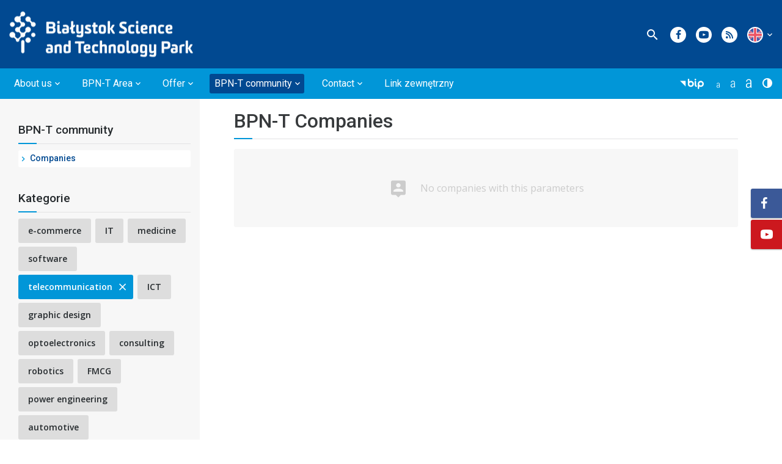

--- FILE ---
content_type: text/html; charset=utf-8
request_url: https://bpnt.bialystok.pl/en/bpn-t-community/companies?tags=telecommunication%2CLNG%2Cadministration
body_size: 8702
content:

<!DOCTYPE html>
<html ng-app="BlocksApp" class="font-size-100 display-mode">
<head>
    <meta charset="utf-8" />
    <meta name="viewport" content="width=device-width, initial-scale=1, shrink-to-fit=no">
    <meta http-equiv="x-ua-compatible" content="ie=edge">

        <title>
Białostocki Park Naukowo-Technologiczny | Companies        </title>

    <meta name="description" content="BPN-T to kompleks budynk&#243;w, składający się z Inkubatora oraz Centrum Technologicznego. Oferujemy wynajem biur, sal konferencyjnych i kolokację serwer&#243;w.">

    
    <meta property="og:url" content="https://bpnt.bialystok.pl/en/bpn-t-community/companies" />
    <meta property="og:type" content="website" />
    <meta property="og:title" content="BPN-T Companies" />
    <meta property="og:description" content="" />
    <meta property="og:image" content="https://bpnt.bialystok.pl/Content/img/fbimage.jpg" />


    <script type="application/ld+json">
        {
        "@context": "http://schema.org",
        "@type": "WebSite",
        "name": "BPN-T",
        "alternateName": "Białostocki Park Naukowo-Technologiczny",
        "url": "https://bpnt.bialystok.pl"
        }
    </script>
    <script type="application/ld+json">
        {
            "@context": "http://schema.org",
            "@type": "Organization",
            "url": "https://bpnt.bialystok.pl",
            "logo": "https://bpnt.bialystok.pl/content/img/header.png",
            "sameAs": [
                "https://www.facebook.com/fanpagebpnt",
                "https://www.youtube.com/channel/UCGyHloyTPZ6jb86Iw-QGuvA"
            ]
        }
    </script>

    <link rel="apple-touch-icon" sizes="180x180" href="/content/img/favicon/apple-touch-icon.png">
    <link rel="icon" type="image/png" href="/content/img/favicon/favicon-32x32.png" sizes="32x32">
    <link rel="icon" type="image/png" href="/content/img/favicon/favicon-16x16.png" sizes="16x16">
    <link rel="manifest" href="/content/img/favicon/manifest.json">
    <link rel="mask-icon" href="/content/img/favicon/safari-pinned-tab.svg" color="#5bbad5">
    <link rel="shortcut icon" href="/content/img/favicon/favicon.ico">
    <meta name="msapplication-config" content="/content/img/favicon/browserconfig.xml">
    <meta name="theme-color" content="#ffffff">

    <link href="//fonts.googleapis.com/css?family=Open+Sans:400,600,700,400italic,600italic,700italic,800&subset=latin,latin-ext" rel="stylesheet" type="text/css">
    <link href="//fonts.googleapis.com/css?family=Roboto:400,500,300&subset=latin,latin-ext" rel="stylesheet" type="text/css">

    <link href="/Content/css/external/video-js.min.css" rel="stylesheet"/>

    <link href="/Content/css/elastic.min.css?v=636789041830329963" rel="stylesheet"/>
<link href="/Content/css/app.min.css?v=636480801888025239" rel="stylesheet"/>


    <script type="text/javascript" src="//ajax.googleapis.com/ajax/libs/angularjs/1.5.3/angular.min.js"></script>
    <script type="text/javascript" src="//ajax.googleapis.com/ajax/libs/angularjs/1.5.3/angular-sanitize.min.js"></script>
    <script type="text/javascript" src="//cdnjs.cloudflare.com/ajax/libs/angular-messages/1.5.3/angular-messages.min.js"></script>

    <script type="text/javascript">
        var isEditMode = false;
    </script>

    <script src="/Scripts/external/jquery-2.0.0.js"></script>

    <script src="/Scripts/external/tether.js"></script>
<script src="/Scripts/external/bootstrap.js"></script>
<script src="/Scripts/external/ui-bootstrap-1.3.2.js"></script>

    <script src="/Scripts/external/jquery.chocolat.js"></script>
<script src="/Scripts/external/video.js"></script>
<script src="/Scripts/external/slick.js"></script>
<script src="/Scripts/external/googlemap.js"></script>
<script src="/Scripts/external/audio.min.js"></script>

    <script src="/Scripts/app/elastic.js?v=636586168244282285"></script>
<script src="/Scripts/app/app.js?v=636586168244227137"></script>

    <script src="/Scripts/app/controllers/displayController.js?v=636586168244247190"></script>

    
        <script type="text/javascript">
            var _gaq = _gaq || [];
            _gaq.push(['_setAccount', 'G-BDV3697M38']);
            _gaq.push(['_trackPageview']);

            (function () {
                var ga = document.createElement('script'); ga.type = 'text/javascript'; ga.async = true;
                ga.src = ('https:' == document.location.protocol ? 'https://ssl' : 'http://www') + '.google-analytics.com/ga.js';
                var s = document.getElementsByTagName('script')[0]; s.parentNode.insertBefore(ga, s);
            })();
        </script>
            <script type="text/javascript" src="https://maps.googleapis.com/maps/api/js?key=AIzaSyCQrP9QLsFBuJqeizWygIskHnhAWS-PwIA&amp;libraries=places"></script>

    
    <script src="/Scripts/asf/tv4.js"></script>
<script src="/Scripts/asf/object-path.js"></script>
<script src="/Scripts/asf/schema-form.js"></script>
<script src="/Scripts/asf/bootstrap-decorator.js"></script>

    <script src="/Scripts/asf/external/moment.js?v=636586168244492848"></script>
<script src="/Scripts/asf/external/bootstrap-datetimepicker.js?v=636586168244422664"></script>
<script src="/Scripts/asf/directives/datetime-picker.directive.js?v=636586168244317385"></script>
<script src="/Scripts/asf/fields/datetimepicker/datetimepicker.js?v=636586168244608855"></script>


</head>
<body class="area-page">
    <div id="fb-root"></div>
    <script>
        (function (d, s, id) {
            var js, fjs = d.getElementsByTagName(s)[0];
            if (d.getElementById(id)) return;
            js = d.createElement(s); js.id = id;
            js.src = "//connect.facebook.net/pl_PL/sdk.js#xfbml=1&version=v2.6";
            fjs.parentNode.insertBefore(js, fjs);
        }(document, 'script', 'facebook-jssdk'));</script>

    
<header class="header-top">
    <div class="container">
        <a class="header-logo" href="/" title="Przejdź na stronę główną" tabindex="1">
            <img src="/Content/img/header-logo-EN.png" alt="Logo" />
        </a>

        


<ul class="nav navbar-nav pull-xs-right">
    <li class="nav-item">
        <a class="btn icon-btn icon-search" href="/Search" title="Przejdź do strony wyszukiwania" tabindex="2"></a>
    </li>
        <li class="nav-item">
            <a class="btn icon-btn inverted icon-facebook" href="https://www.facebook.com/fanpagebpnt" title="https://www.facebook.com/fanpagebpnt" tabindex="3"></a>
        </li>
        <li class="nav-item">
            <a class="btn icon-btn inverted icon-youtube" href="https://www.youtube.com/channel/UCGyHloyTPZ6jb86Iw-QGuvA" title="https://www.youtube.com/channel/UCGyHloyTPZ6jb86Iw-QGuvA" tabindex="4"></a>
        </li>
        <li class="nav-item">
            <a class="btn icon-btn inverted icon-rss" href="/rss" title="/rss" tabindex="5"></a>
        </li>
    <li class="nav-item dropdown">
        
<a class="btn icon-btn icon-language"
   style="background-image: url('/Content/img/cultures/en.png')"
   title="Change language" data-toggle="dropdown" data-onhover="false" role="button" aria-haspopup="true" aria-expanded="false" tabindex="6" href="/"></a>

<div class="dropdown-menu dropup">
        <a class='dropdown-item' href="/PL" title="Język Polski" tabindex="7">PL</a>
</div>
    </li>
</ul>
    </div>
</header>
    
<nav class="navbar navbar-dark">
    <div class="container">
        <a class="hidden-md-up toggle-side-nav" data-target-nav=".main-nav" title="Menu"><i class="icon-format_list_bulleted"></i> menu</a>
        <ul class="nav navbar-nav main-nav hidden-sm-down" data-toggle="collapse-nav" data-target="#more-menu" data-collapse-width="100" data-width-offset="100" data-parent=".container" data-stop-width="768">
            <li class="hidden-md-up main-nav-close">
                <a title="Zamknij menu" class="icon-close"></a>
            </li>
            
                        <li class='nav-item   dropdown'>
                                <a class="nav-link" href="/en/about-us" data-toggle="dropdown" data-onhover="true" role="button" aria-haspopup="true" aria-expanded="false" title="About us" tabindex="11">About us</a>
                                <div class="dropdown-menu">
                                        <a class='dropdown-item ' href="/en/about-us/projects" title="Projects" tabindex="12">Projects</a>
                                        <a class='dropdown-item ' href="https://bpnt.bialystok.pl/wycieczka" title="Virtual walk" tabindex="13">Virtual walk</a>
                                        <a class='dropdown-item ' href="/en/about-us/gender-equality-plan-bpn-t" title="Gender Equality Plan BPN-T" tabindex="14">Gender Equality Plan BPN-T</a>
                                </div>
                        </li>
                        <li class='nav-item   dropdown'>
                                <a class="nav-link" href="/en/bpnt-area" data-toggle="dropdown" data-onhover="true" role="button" aria-haspopup="true" aria-expanded="false" title="BPN-T Area" tabindex="15">BPN-T Area</a>
                                <div class="dropdown-menu">
                                        <a class='dropdown-item ' href="/en/bpnt-area/technology-incubator" title="Technology Incubator" tabindex="16">Technology Incubator</a>
                                        <a class='dropdown-item ' href="/en/bpnt-area/technology-centre" title="Technology Centre" tabindex="17">Technology Centre</a>
                                        <a class='dropdown-item ' href="/en/bpnt-area/transfer-chamber" title="Transfer Chamber" tabindex="18">Transfer Chamber</a>
                                        <a class='dropdown-item ' href="/en/bpnt-area/centroom" title="Centroom" tabindex="19">Centroom</a>
                                        <a class='dropdown-item ' href="/en/bpnt-area/map-of-the-spaces" title="Map of the spaces" tabindex="20">Map of the spaces</a>
                                </div>
                        </li>
                        <li class='nav-item   dropdown'>
                                <a class="nav-link" href="/en/offer" data-toggle="dropdown" data-onhover="true" role="button" aria-haspopup="true" aria-expanded="false" title="Offer" tabindex="21">Offer</a>
                                <div class="dropdown-menu">
                                        <a class='dropdown-item ' href="/en/offer/consulting" title="Consulting" tabindex="22">Consulting</a>
                                        <a class='dropdown-item ' href="/en/offer/space-for-rent" title="Space for Rent" tabindex="23">Space for Rent</a>
                                        <a class='dropdown-item ' href="/en/offer/conference-and-training-centre" title="Conference and Training Centre" tabindex="24">Conference and Training Centre</a>
                                        <a class='dropdown-item ' href="/en/offer/transfer-chamber-rental" title="Transfer Chamber Rental" tabindex="25">Transfer Chamber Rental</a>
                                        <a class='dropdown-item ' href="/en/offer/coworking-centroom" title="Co-working Centroom" tabindex="26">Co-working Centroom</a>
                                        <a class='dropdown-item ' href="/en/offer/laboratories" title="Laboratories" tabindex="27">Laboratories</a>
                                        <a class='dropdown-item ' href="/en/offer/virtual-secretariat" title="Virtual secretariat" tabindex="28">Virtual secretariat</a>
                                        <a class='dropdown-item ' href="/en/offer/server-space-rental" title="Server Space Rental" tabindex="29">Server Space Rental</a>
                                        <a class='dropdown-item ' href="/en/offer/investment-areas" title="Investment Areas" tabindex="30">Investment Areas</a>
                                </div>
                        </li>
                        <li class='nav-item active  dropdown'>
                                <a class="nav-link" href="/en/bpn-t-community" data-toggle="dropdown" data-onhover="true" role="button" aria-haspopup="true" aria-expanded="false" title="BPN-T community" tabindex="31">BPN-T community</a>
                                <div class="dropdown-menu">
                                        <a class='dropdown-item active' href="/en/bpn-t-community/companies" title="Companies" tabindex="32">Companies</a>
                                </div>
                        </li>
                        <li class='nav-item   dropdown'>
                                <a class="nav-link" href="/en/contact" data-toggle="dropdown" data-onhover="true" role="button" aria-haspopup="true" aria-expanded="false" title="Contact" tabindex="33">Contact</a>
                                <div class="dropdown-menu">
                                        <a class='dropdown-item ' href="/en/contact/contact-persons" title="Contact Persons" tabindex="34">Contact Persons</a>
                                </div>
                        </li>
                        <li class='nav-item   '>
                                <a class="nav-link" href="http://" title="Link zewnętrzny" tabindex="35">Link zewnętrzny</a>
                        </li>
                <li class="nav-item" id="more-menu"></li>
        </ul>
        <ul class="nav navbar-nav pull-xs-right" id="navbar-actions">
            <li class="nav-item">
                <a class="btn icon-btn bip" role="button" title="Public Information Bulletin" href="http://www.bip.bialystok.pl/" target="_blank" tabindex="36"></a>
            </li>
            <li class="nav-item hidden-md-down">
                <a onclick="fontSize('80')" onkeydown="if (event.keyCode === 13) fontSize('80');" class="btn icon-btn icon-font_size font-size-x" role="button" title="Small text size" tabindex="37"></a>
            </li>
            <li class="nav-item hidden-md-down">
                <a onclick="fontSize('100')" onkeydown="if (event.keyCode === 13) fontSize('100');" class="btn icon-btn icon-font_size font-size-xx" role="button" title="Normal text size" tabindex="38"></a>
            </li>
            <li class="nav-item hidden-md-down">
                <a onclick="fontSize('150')" onkeydown="if (event.keyCode === 13) fontSize('150');" class="btn icon-btn icon-font_size font-size-xxx" role="button" title="Large text size" tabindex="39"></a>
            </li>
            <li class="nav-item">
                <a onclick="toggleHighContrast()"  onkeydown="if (event.keyCode === 13) toggleHighContrast();" class="btn icon-btn icon-contrast" role="button" title="Conrast" tabindex="40"></a>
            </li>
        </ul>
    </div>
</nav>


    <div ng-controller="displayController" class="container main-container">
        





<div class="page-content page-companiespage">
    <div class="row table-row ">

<aside class="col-sm-3 left-panel">
    <ul class="nav">
            <li class="nav-item root">
                <a class="nav-link" href="/en/bpn-t-community">BPN-T community</a>
            </li>
                <li class="nav-item active">
                    <a class="nav-link" href="/en/bpn-t-community/companies">Companies</a>
                </li>
    </ul>

    <ul class="nav">
        <li class="nav-item root">
            <span class="nav-link">Kategorie</span>
        </li>
            <li class="nav-item-filter">
                    <a title="Dodaj filtr e-commerce" class="nav-link" href="https://bpnt.bialystok.pl/en/bpn-t-community/companies?tags=telecommunication%2cLNG%2cadministration%2ce-commerce">e-commerce</a>
            </li>
            <li class="nav-item-filter">
                    <a title="Dodaj filtr IT" class="nav-link" href="https://bpnt.bialystok.pl/en/bpn-t-community/companies?tags=telecommunication%2cLNG%2cadministration%2cIT">IT</a>
            </li>
            <li class="nav-item-filter">
                    <a title="Dodaj filtr medicine" class="nav-link" href="https://bpnt.bialystok.pl/en/bpn-t-community/companies?tags=telecommunication%2cLNG%2cadministration%2cmedicine">medicine</a>
            </li>
            <li class="nav-item-filter">
                    <a title="Dodaj filtr software" class="nav-link" href="https://bpnt.bialystok.pl/en/bpn-t-community/companies?tags=telecommunication%2cLNG%2cadministration%2csoftware">software</a>
            </li>
            <li class="nav-item-filter">
                    <a title="Usuń filtr telecommunication" class="nav-link active" href="https://bpnt.bialystok.pl/en/bpn-t-community/companies?tags=LNG%2cadministration">telecommunication <i class="icon-close"></i></a>
            </li>
            <li class="nav-item-filter">
                    <a title="Dodaj filtr ICT" class="nav-link" href="https://bpnt.bialystok.pl/en/bpn-t-community/companies?tags=telecommunication%2cLNG%2cadministration%2cICT">ICT</a>
            </li>
            <li class="nav-item-filter">
                    <a title="Dodaj filtr graphic design" class="nav-link" href="https://bpnt.bialystok.pl/en/bpn-t-community/companies?tags=telecommunication%2cLNG%2cadministration%2cgraphic+design">graphic design</a>
            </li>
            <li class="nav-item-filter">
                    <a title="Dodaj filtr optoelectronics" class="nav-link" href="https://bpnt.bialystok.pl/en/bpn-t-community/companies?tags=telecommunication%2cLNG%2cadministration%2coptoelectronics">optoelectronics</a>
            </li>
            <li class="nav-item-filter">
                    <a title="Dodaj filtr consulting" class="nav-link" href="https://bpnt.bialystok.pl/en/bpn-t-community/companies?tags=telecommunication%2cLNG%2cadministration%2cconsulting">consulting</a>
            </li>
            <li class="nav-item-filter">
                    <a title="Dodaj filtr robotics" class="nav-link" href="https://bpnt.bialystok.pl/en/bpn-t-community/companies?tags=telecommunication%2cLNG%2cadministration%2crobotics">robotics</a>
            </li>
            <li class="nav-item-filter">
                    <a title="Dodaj filtr FMCG" class="nav-link" href="https://bpnt.bialystok.pl/en/bpn-t-community/companies?tags=telecommunication%2cLNG%2cadministration%2cFMCG">FMCG</a>
            </li>
            <li class="nav-item-filter">
                    <a title="Dodaj filtr power engineering" class="nav-link" href="https://bpnt.bialystok.pl/en/bpn-t-community/companies?tags=telecommunication%2cLNG%2cadministration%2cpower+engineering">power engineering</a>
            </li>
            <li class="nav-item-filter">
                    <a title="Dodaj filtr automotive" class="nav-link" href="https://bpnt.bialystok.pl/en/bpn-t-community/companies?tags=telecommunication%2cLNG%2cadministration%2cautomotive">automotive</a>
            </li>
            <li class="nav-item-filter">
                    <a title="Dodaj filtr  materials technologies" class="nav-link" href="https://bpnt.bialystok.pl/en/bpn-t-community/companies?tags=telecommunication%2cLNG%2cadministration%2c+materials+technologies"> materials technologies</a>
            </li>
            <li class="nav-item-filter">
                    <a title="Dodaj filtr VR" class="nav-link" href="https://bpnt.bialystok.pl/en/bpn-t-community/companies?tags=telecommunication%2cLNG%2cadministration%2cVR">VR</a>
            </li>
            <li class="nav-item-filter">
                    <a title="Dodaj filtr biotechnology" class="nav-link" href="https://bpnt.bialystok.pl/en/bpn-t-community/companies?tags=telecommunication%2cLNG%2cadministration%2cbiotechnology">biotechnology</a>
            </li>
            <li class="nav-item-filter">
                    <a title="Dodaj filtr 3D print" class="nav-link" href="https://bpnt.bialystok.pl/en/bpn-t-community/companies?tags=telecommunication%2cLNG%2cadministration%2c3D+print">3D print</a>
            </li>
            <li class="nav-item-filter">
                    <a title="Dodaj filtr construction" class="nav-link" href="https://bpnt.bialystok.pl/en/bpn-t-community/companies?tags=telecommunication%2cLNG%2cadministration%2cconstruction">construction</a>
            </li>
            <li class="nav-item-filter">
                    <a title="Dodaj filtr advertising" class="nav-link" href="https://bpnt.bialystok.pl/en/bpn-t-community/companies?tags=telecommunication%2cLNG%2cadministration%2cadvertising">advertising</a>
            </li>
            <li class="nav-item-filter">
                    <a title="Dodaj filtr electricity " class="nav-link" href="https://bpnt.bialystok.pl/en/bpn-t-community/companies?tags=telecommunication%2cLNG%2cadministration%2celectricity+">electricity </a>
            </li>
            <li class="nav-item-filter">
                    <a title="Dodaj filtr LPG" class="nav-link" href="https://bpnt.bialystok.pl/en/bpn-t-community/companies?tags=telecommunication%2cLNG%2cadministration%2cLPG">LPG</a>
            </li>
            <li class="nav-item-filter">
                    <a title="Dodaj filtr Industrial research" class="nav-link" href="https://bpnt.bialystok.pl/en/bpn-t-community/companies?tags=telecommunication%2cLNG%2cadministration%2cIndustrial+research">Industrial research</a>
            </li>
            <li class="nav-item-filter">
                    <a title="Dodaj filtr Renewable energy" class="nav-link" href="https://bpnt.bialystok.pl/en/bpn-t-community/companies?tags=telecommunication%2cLNG%2cadministration%2cRenewable+energy">Renewable energy</a>
            </li>
            <li class="nav-item-filter">
                    <a title="Dodaj filtr BPO" class="nav-link" href="https://bpnt.bialystok.pl/en/bpn-t-community/companies?tags=telecommunication%2cLNG%2cadministration%2cBPO">BPO</a>
            </li>
            <li class="nav-item-filter">
                    <a title="Dodaj filtr engineering" class="nav-link" href="https://bpnt.bialystok.pl/en/bpn-t-community/companies?tags=telecommunication%2cLNG%2cadministration%2cengineering">engineering</a>
            </li>
            <li class="nav-item-filter">
                    <a title="Usuń filtr administration" class="nav-link active" href="https://bpnt.bialystok.pl/en/bpn-t-community/companies?tags=telecommunication%2cLNG">administration <i class="icon-close"></i></a>
            </li>
            <li class="nav-item-filter">
                    <a title="Dodaj filtr steel constructions" class="nav-link" href="https://bpnt.bialystok.pl/en/bpn-t-community/companies?tags=telecommunication%2cLNG%2cadministration%2csteel+constructions">steel constructions</a>
            </li>
            <li class="nav-item-filter">
                    <a title="Usuń filtr LNG" class="nav-link active" href="https://bpnt.bialystok.pl/en/bpn-t-community/companies?tags=telecommunication%2cadministration">LNG <i class="icon-close"></i></a>
            </li>
            <li class="nav-item-filter">
                    <a title="Dodaj filtr education " class="nav-link" href="https://bpnt.bialystok.pl/en/bpn-t-community/companies?tags=telecommunication%2cLNG%2cadministration%2ceducation+">education </a>
            </li>
            <li class="nav-item-filter">
                    <a title="Dodaj filtr Big Data" class="nav-link" href="https://bpnt.bialystok.pl/en/bpn-t-community/companies?tags=telecommunication%2cLNG%2cadministration%2cBig+Data">Big Data</a>
            </li>
            <li class="nav-item-filter">
                    <a title="Dodaj filtr prototyping" class="nav-link" href="https://bpnt.bialystok.pl/en/bpn-t-community/companies?tags=telecommunication%2cLNG%2cadministration%2cprototyping">prototyping</a>
            </li>
            <li class="nav-item-filter">
                    <a title="Dodaj filtr pneumatics" class="nav-link" href="https://bpnt.bialystok.pl/en/bpn-t-community/companies?tags=telecommunication%2cLNG%2cadministration%2cpneumatics">pneumatics</a>
            </li>
            <li class="nav-item-filter">
                    <a title="Dodaj filtr mechatronics" class="nav-link" href="https://bpnt.bialystok.pl/en/bpn-t-community/companies?tags=telecommunication%2cLNG%2cadministration%2cmechatronics">mechatronics</a>
            </li>
            <li class="nav-item-filter">
                    <a title="Dodaj filtr elestronics" class="nav-link" href="https://bpnt.bialystok.pl/en/bpn-t-community/companies?tags=telecommunication%2cLNG%2cadministration%2celestronics">elestronics</a>
            </li>
            <li class="nav-item-filter">
                    <a title="Dodaj filtr fintech" class="nav-link" href="https://bpnt.bialystok.pl/en/bpn-t-community/companies?tags=telecommunication%2cLNG%2cadministration%2cfintech">fintech</a>
            </li>
            <li class="nav-item-filter">
                    <a title="Dodaj filtr factoring" class="nav-link" href="https://bpnt.bialystok.pl/en/bpn-t-community/companies?tags=telecommunication%2cLNG%2cadministration%2cfactoring">factoring</a>
            </li>
            <li class="nav-item-filter">
                    <a title="Dodaj filtr finance" class="nav-link" href="https://bpnt.bialystok.pl/en/bpn-t-community/companies?tags=telecommunication%2cLNG%2cadministration%2cfinance">finance</a>
            </li>
            <li class="nav-item-filter">
                    <a title="Dodaj filtr AR" class="nav-link" href="https://bpnt.bialystok.pl/en/bpn-t-community/companies?tags=telecommunication%2cLNG%2cadministration%2cAR">AR</a>
            </li>
            <li class="nav-item-filter">
                    <a title="Dodaj filtr AI" class="nav-link" href="https://bpnt.bialystok.pl/en/bpn-t-community/companies?tags=telecommunication%2cLNG%2cadministration%2cAI">AI</a>
            </li>
            <li class="nav-item-filter">
                    <a title="Dodaj filtr logistics" class="nav-link" href="https://bpnt.bialystok.pl/en/bpn-t-community/companies?tags=telecommunication%2cLNG%2cadministration%2clogistics">logistics</a>
            </li>
    </ul>


    <div class="left-panel-background"></div>
</aside>
        <div class="col-sm-9 page-blocks">
    <!-- DISPLAY MODE -->
    <section class="template template-title pagetitle vertical-padding-1 layout-standard " type="title.pagetitle" block-id="600cd89a543649d383929bab5e4e6f57" style="background-color: #fff;">
        <div class="content">
            <h1 class="title " style="">BPN-T Companies</h1>
        </div>
    </section>

<section class="template content-list content-companiespage view-list">
        <div class="empty-state">
            <span>
                <i class="icon-company"></i> No companies with this parameters
            </span>
        </div>
</section>
        </div>
    </div>
</div>


<nav class="floating-social">
    <a class="icon-facebook facebook" href="https://www.facebook.com/fanpagebpnt/" title="BPN-T Facebook page"></a>
    <a class="icon-youtube youtube" href="https://www.youtube.com/channel/UCGyHloyTPZ6jb86Iw-QGuvA" title="YouTube channel"></a>
</nav>
<!-- modals -->
<script type="text/ng-template" id="formModal.html">
    <div class="modal-header" ng-show="!formLoading">
        <h4 class="modal-title">{{form.labels.title}}</h4>
    </div>
    <div class="modal-body form-modal" ng-class="{'with-result': formResult != null}">
        <div class="form-result" ng-show="formResult">
            <i ng-class="{'icon-check_circle success': formResult.status, 'icon-cancel error': !formResult.status}"></i>
            <p ng-show="formResult.result">{{formResult.result}}</p>
            <div class="buttons">
                <button id="close-form-button" title="Zamknij formularz" class="btn btn-default" type="button" ng-click="cancel()">{{form.labels.closeButton}}</button>
            </div>
        </div>
        <div class="form-loading-spinner" ng-show="formLoading && !formResult"></div>
        <p class="form-description" ng-show="!formLoading && form.labels.description">{{form.labels.description}}</p>
        <div class="settings-panel shown" ng-show="!formLoading">
            <div class="settings-panel-form" sf-schema="form.properties.schema" sf-form="form.properties.form" sf-model="form.properties.data" sf-folder="'form.formName'"></div>
        </div>
    </div>
    <div class="modal-footer" ng-show="!formLoading">
        <button title="{{(form.properties.data.FormField_AcceptPrivacyPolicy && !form.properties.data.AcceptPrivacyPolicy)? 'Aby zapisać formularz, zaakceptuj politykę prywatności' : 'Zapisz formularz'}}" class="btn btn-secondary" type="button" ng-click="ok()" ng-disabled="((form.properties.data.FormField_AcceptPrivacyPolicy && !form.properties.data.AcceptPrivacyPolicy) || (form.properties.data.FormField_AcceptDataProcessing && !form.properties.data.AcceptDataProcessing) || (form.properties.data.FormField_AcceptMailSrecieving && !form.properties.data.AcceptMailSrecieving))">{{form.labels.saveButton}}</button>
        <button title="Anuluj i zamknij formularz" class="btn btn-default" type="button" ng-click="cancel()">{{form.labels.cancelButton}}</button>
    </div>
</script>
<script type="text/ng-template" id="htmlContentModal.html">
    <div class="modal-header">
        <h4 class="modal-title">{{data.labels.title}}</h4>
    </div>
    <div class="modal-body form-modal" ng-bind-html="data.html"></div>
    <div class="modal-footer">
        <button class="btn btn-default" type="button" ng-click="close()">{{data.labels.closeButton}}</button>
    </div>
</script>
    </div>

    
    <footer class="top-footer">
        <div class="container">
            <h3>Site map</h3>

            <div class="site-map">
                <ul class="nav">
                        <li class='nav-item'>
                            <h4><a class="nav-link" href="/en/about-us" title="About us">About us</a></h4>

                                <ul class="nav">
                                        <li class='nav-item'>
                                            <a class="nav-link" href="/en/about-us/projects" title="Projects">Projects</a>
                                        </li>
                                        <li class='nav-item'>
                                            <a class="nav-link" href="https://bpnt.bialystok.pl/wycieczka" title="Virtual walk">Virtual walk</a>
                                        </li>
                                        <li class='nav-item'>
                                            <a class="nav-link" href="/en/about-us/gender-equality-plan-bpn-t" title="Gender Equality Plan BPN-T">Gender Equality Plan BPN-T</a>
                                        </li>
                                </ul>
                        </li>
                        <li class='nav-item'>
                            <h4><a class="nav-link" href="/en/bpnt-area" title="BPN-T Area">BPN-T Area</a></h4>

                                <ul class="nav">
                                        <li class='nav-item'>
                                            <a class="nav-link" href="/en/bpnt-area/technology-incubator" title="Technology Incubator">Technology Incubator</a>
                                        </li>
                                        <li class='nav-item'>
                                            <a class="nav-link" href="/en/bpnt-area/technology-centre" title="Technology Centre">Technology Centre</a>
                                        </li>
                                        <li class='nav-item'>
                                            <a class="nav-link" href="/en/bpnt-area/transfer-chamber" title="Transfer Chamber">Transfer Chamber</a>
                                        </li>
                                        <li class='nav-item'>
                                            <a class="nav-link" href="/en/bpnt-area/centroom" title="Centroom">Centroom</a>
                                        </li>
                                        <li class='nav-item'>
                                            <a class="nav-link" href="/en/bpnt-area/map-of-the-spaces" title="Map of the spaces">Map of the spaces</a>
                                        </li>
                                </ul>
                        </li>
                        <li class='nav-item'>
                            <h4><a class="nav-link" href="/en/offer" title="Offer">Offer</a></h4>

                                <ul class="nav">
                                        <li class='nav-item'>
                                            <a class="nav-link" href="/en/offer/consulting" title="Consulting">Consulting</a>
                                        </li>
                                        <li class='nav-item'>
                                            <a class="nav-link" href="/en/offer/space-for-rent" title="Space for Rent">Space for Rent</a>
                                        </li>
                                        <li class='nav-item'>
                                            <a class="nav-link" href="/en/offer/conference-and-training-centre" title="Conference and Training Centre">Conference and Training Centre</a>
                                        </li>
                                        <li class='nav-item'>
                                            <a class="nav-link" href="/en/offer/transfer-chamber-rental" title="Transfer Chamber Rental">Transfer Chamber Rental</a>
                                        </li>
                                        <li class='nav-item'>
                                            <a class="nav-link" href="/en/offer/coworking-centroom" title="Co-working Centroom">Co-working Centroom</a>
                                        </li>
                                        <li class='nav-item'>
                                            <a class="nav-link" href="/en/offer/laboratories" title="Laboratories">Laboratories</a>
                                        </li>
                                        <li class='nav-item'>
                                            <a class="nav-link" href="/en/offer/virtual-secretariat" title="Virtual secretariat">Virtual secretariat</a>
                                        </li>
                                        <li class='nav-item'>
                                            <a class="nav-link" href="/en/offer/server-space-rental" title="Server Space Rental">Server Space Rental</a>
                                        </li>
                                        <li class='nav-item'>
                                            <a class="nav-link" href="/en/offer/investment-areas" title="Investment Areas">Investment Areas</a>
                                        </li>
                                </ul>
                        </li>
                        <li class='nav-item'>
                            <h4><a class="nav-link" href="/en/bpn-t-community" title="BPN-T community">BPN-T community</a></h4>

                        </li>
                        <li class='nav-item'>
                            <h4><a class="nav-link" href="/en/contact" title="Contact">Contact</a></h4>

                                <ul class="nav">
                                        <li class='nav-item'>
                                            <a class="nav-link" href="/en/contact/contact-persons" title="Contact Persons">Contact Persons</a>
                                        </li>
                                </ul>
                        </li>
                        <li class='nav-item'>
                            <h4><a class="nav-link" href="http://" title="Link zewnętrzny">Link zewnętrzny</a></h4>

                        </li>
                </ul>
            </div>
        </div>
    </footer>
<footer class="middle-footer">
    <div class="container">
        <div class="eu">
            <img class="pull-xs-left" src="/Content/img/feppw.png" />
            <img class="pull-xs-right" src="/Content/img/efrr.png" />
        </div>
        <p>
            The project is co-financed by the European Union, from the funds of the European Regional 
Development Fund under the Operational Programme – Development of Eastern Poland for the years 2007-2013
        </p>
    </div>
</footer>
<footer class="bottom-footer">
    <div class="container">
        <a href="/Admin">Uprawiamy Innowacje. Naturalnie.</a>
        <span>Copyright © BIAŁYSTOK SCIENCE AND TECHNOLOGY PARK <i>|</i> <a href="/PL/polityka">Polityka prywatności</a></span>
    </div>

        <div class="cookies-footer">
            <div class="container">
                <p>
                    Informujemy, iż w celu optymalizacji treści dostępnych w naszym serwisie, dostosowania ich do Państwa indywidualnych potrzeb korzystamy z informacji zapisanych za pomocą plików cookies na urządzeniach końcowych użytkowników. Pliki cookies użytkownik może kontrolować za pomocą ustawień swojej przeglądarki internetowej. Dalsze korzystanie z naszego serwisu internetowego, bez zmiany ustawień przeglądarki internetowej oznacza, iż użytkownik akceptuje <a href="/PL/polityka">politykę prywatności</a> oraz stosowanie plików cookies.
                    <a class="cookies-footer-accept icon-close" title="Akceptuj i zamknij komunikat" onclick="acceptCookiePolicy()"></a>
                </p>
            </div>
        </div>
</footer>

	
	<!-- Hotjar Tracking Code for https://bpnt.bialystok.pl/ -->
	<script>
		(function(h,o,t,j,a,r){
			h.hj=h.hj||function(){(h.hj.q=h.hj.q||[]).push(arguments)};
			h._hjSettings={hjid:392039,hjsv:5};
			a=o.getElementsByTagName('head')[0];
			r=o.createElement('script');r.async=1;
			r.src=t+h._hjSettings.hjid+j+h._hjSettings.hjsv;
			a.appendChild(r);
		})(window,document,'//static.hotjar.com/c/hotjar-','.js?sv=');
	</script>
</body>
</html>


--- FILE ---
content_type: text/html
request_url: https://bpnt.bialystok.pl/scripts/asf/fields/datetimepicker/datetimepicker.html
body_size: 500
content:
<div class="form-group {{form.htmlClass}}" ng-class="{'has-error': hasError()}">
    <label class="control-label" ng-show="showTitle()">{{form.title}}</label>
    <div class="form-control-datetimepicker input-group date {{form.fieldHtmlClass}}"
         ng-show="form.key"
         datetime-picker="form.datetimePicker"
         ng-model="$$value$$"
         locale="form.locale"
         format="form.format"
         appendto="form.appendTo">
        <input type="text" class="form-control" ng-disabled="form.readonly" placeholder="-" />
        <span class="input-group-addon icon-event">
        </span>
    </div>
    <span class="help-block">{{ (hasError() && errorMessage(schemaError())) || form.description}}</span>
</div>

--- FILE ---
content_type: text/css
request_url: https://bpnt.bialystok.pl/Content/css/app.min.css?v=636480801888025239
body_size: 27103
content:
.sp-container,.sp-container *{box-sizing:content-box}.slick-loading .page-blocks section.template-gallery .slick-slide,.slick-loading .page-blocks section.template-gallery .slick-track{visibility:hidden}@font-face{font-family:icomoon;src:url(/content/css/fonts/icomoon.eot?xn77ut);src:url(/content/css/fonts/icomoon.eot?xn77ut#iefix) format("embedded-opentype"),url(/content/css/fonts/icomoon.ttf?xn77ut) format("truetype"),url(/content/css/fonts/icomoon.woff?xn77ut) format("woff"),url(/content/css/fonts/icomoon.svg?xn77ut#icomoon) format("svg");font-weight:400;font-style:normal}[class*=" icon-"],[class^=icon-]{font-family:icomoon!important;speak:none;font-style:normal;font-weight:400;font-variant:normal;text-transform:none;line-height:1;-webkit-font-smoothing:antialiased;-moz-osx-font-smoothing:grayscale}.icon-file-file:before{content:"\e911"}.icon-contrast_inv:before{content:"\e925"}.icon-mode_edit:before{content:"\e254"}.icon-arrow_down:before{content:"\e313"}.icon-search:before{content:"\e8b6"}.icon-facebook:before{content:"\e900"}.icon-contrast:before{content:"\e901"}.icon-rss:before{content:"\e902"}.icon-youtube:before{content:"\e903"}.icon-font_size:before{content:"\e904"}.icon-web:before{content:"\e92f"}.icon-view_grid:before{content:"\e90b"}.icon-view_list:before{content:"\e90a"}.icon-link:before{content:"\e909"}.icon-adjust:before{content:"\e92e"}.icon-right-quote:before{content:"\e907"}.icon-left-quote:before{content:"\e908"}.icon-send:before{content:"\e92d"}.icon-file-png:before{content:"\e90c"}.icon-file-pdf:before{content:"\e90d"}.icon-file-mp3:before{content:"\e90e"}.icon-file-mp4:before{content:"\e90f"}.icon-file-mov:before{content:"\e910"}.icon-file-jpeg:before{content:"\e94a"}.icon-file-html:before{content:"\e912"}.icon-file-css:before{content:"\e913"}.icon-file-psd:before{content:"\e914"}.icon-file-bmp:before{content:"\e915"}.icon-file-tiff:before{content:"\e917"}.icon-file-php:before{content:"\e918"}.icon-file-doc:before{content:"\e919"}.icon-file-xls:before{content:"\e91a"}.icon-file-ppt:before{content:"\e91b"}.icon-file-ics:before{content:"\e91c"}.icon-file-xml:before{content:"\e91d"}.icon-file-exe:before{content:"\e91e"}.icon-file-avi:before{content:"\e91f"}.icon-file-txt:before{content:"\e920"}.icon-file-m4v:before{content:"\e921"}.icon-file-flv:before{content:"\e922"}.icon-file-mpg:before{content:"\e923"}.icon-file-wav:before{content:"\e926"}.icon-file-zip:before{content:"\e927"}.icon-file-iso:before{content:"\e928"}.icon-file-rar:before{content:"\e929"}.icon-file-gif:before{content:"\e92a"}.icon-file-mpeg:before{content:"\e937"}.icon-file-xlsx:before{content:"\e93e"}.icon-file-pptx:before{content:"\e946"}.icon-file-docx:before{content:"\e947"}.icon-file-jpg:before{content:"\e935"}.icon-notice:before{content:"\e906"}.icon-media:before{content:"\e63b"}.icon-add:before{content:"\e145"}.icon-arrow_back:before{content:"\e5c4"}.icon-arrow_downward:before{content:"\e5db"}.icon-arrow_forward:before{content:"\e5c8"}.icon-arrow_upward:before{content:"\e5d8"}.icon-cancel:before{content:"\e5c9"}.icon-check:before{content:"\e5ca"}.icon-check_circle:before{content:"\e86c"}.icon-arrow_right:before{content:"\e409"}.icon-content:before{content:"\e86d"}.icon-contact_mail:before{content:"\e0d0"}.icon-contact_phone:before{content:"\e0cf"}.icon-duplicate:before{content:"\e3bb"}.icon-new_folder:before{content:"\e2cc"}.icon-event:before{content:"\e916"}.icon-delete:before{content:"\e92b"}.icon-file:before{content:"\e873"}.icon-event_users:before{content:"\e614"}.icon-folder:before{content:"\e2c8"}.icon-format_align_center:before{content:"\e234"}.icon-format_align_justify:before{content:"\e235"}.icon-text:before{content:"\e236"}.icon-format_align_right:before{content:"\e237"}.icon-format_color_text:before{content:"\e23c"}.icon-format_list_bulleted:before{content:"\e241"}.icon-home:before{content:"\e88a"}.icon-page:before{content:"\e24d"}.icon-arrow_left:before{content:"\e314"}.icon-arrow_up:before{content:"\e316"}.icon-location:before{content:"\e8b4"}.icon-newsletter:before{content:"\e0e1"}.icon-news:before{content:"\e0c9"}.icon-more_horiz:before{content:"\e5d3"}.icon-video:before{content:"\e63a"}.icon-pause:before{content:"\e035"}.icon-gallery:before{content:"\e8a7"}.icon-users:before{content:"\e7fe"}.icon-company:before{content:"\e55a"}.icon-image:before{content:"\e432"}.icon-play:before,.page-blocks section.template-media .audio-js p.play:before{content:"\e038"}.icon-publish:before{content:"\e255"}.icon-save:before{content:"\e161"}.icon-settings:before{content:"\e8b8"}.icon-newspage:before{content:"\e8cd"}.icon-list:before{content:"\e1db"}.icon-swap:before{content:"\e8d5"}.icon-today:before{content:"\e8df"}.icon-download:before{content:"\e258"}.icon-vertical_align_top:before{content:"\e25a"}.icon-time:before{content:"\e924"}.icon-project:before{content:"\e051"}.icon-room:before{content:"\e16b"}.icon-partner:before{content:"\e8f9"}.icon-close:before{content:"\e905"}.icon-dot-single:before{content:"\e92c"}html{font-size:16px}html.font-size-80{font-size:80%}html.font-size-80 .font-size-x{border-bottom:solid 1px;padding-bottom:3px!important}@media (max-width:48rem){html.font-size-80{font-size:90%}}html.font-size-100{font-size:100%}@media (max-width:48rem){html.font-size-100{font-size:90%}}html.font-size-150{font-size:150%}@media (max-width:48rem){html.font-size-150{font-size:90%}}@media (min-width:48rem){html.font-size-150 .font-size-xxx{border-bottom:solid 1px;padding-bottom:3px!important}html.font-size-150 .newsrotator .col-sm-9,html.font-size-150 .page-blocks-content-inner.col-sm-9{width:70%}@-moz-document url-prefix(){html.font-size-150 .newsrotator .col-sm-9{width:69.5%}}html.font-size-150 .newsrotator .col-sm-3{width:30%}@-moz-document url-prefix(){html.font-size-150 .newsrotator .col-sm-3{width:30.5%}html.font-size-150 .newsrotator{padding-left:0;padding-right:0!important}}html.font-size-150 aside.right-panel.col-sm-3{width:30%;padding-left:1.5rem}html.font-size-150 .template-widget.newsletter{left:1.5rem!important}html.font-size-150 footer.bottom-footer span{margin-top:1rem}html.font-size-150 .newcompanieslist article .col-md-4,html.font-size-150 .newpartnerslist article .col-md-4{display:none}html.font-size-150 .newcompanieslist article .col-md-8,html.font-size-150 .newpartnerslist article .col-md-8{width:100%}html.font-size-150 .page-content .page-blocks section.template{padding-left:1rem;padding-right:1rem}}@media (min-width:50rem){html.display-mode a:focus,html.display-mode button:focus,html.display-mode input:focus,html.display-mode input[type=checkbox]:focus~span,html.display-mode textarea:focus{outline:#8BC34A solid .125rem!important}}body{padding:0;font-family:'Open Sans',Arial,sans-serif;font-size:1rem;line-height:1.5;min-width:300px}body.area-admin{background-color:#f7f7f7}body h1,body h2,body h3,body h4{font-family:Roboto,Arial,sans-serif;font-weight:500;line-height:1.3}header.header-top .navbar-nav .nav-item.dropdown>[data-toggle=dropdown]:before,nav.navbar .navbar-nav .dropdown>[data-toggle=dropdown]:before{font-family:icomoon!important;speak:none;font-variant:normal;text-transform:none;content:"\e313";font-style:normal;-webkit-font-smoothing:antialiased;-moz-osx-font-smoothing:grayscale}body h1{font-size:2rem}body h2{font-size:1.5rem}body h3{font-size:1.2rem}body h4{font-size:1rem}body [contenteditable]:focus{outline:0}body .table-row{display:table-row}body .table-cell{float:none;display:table-cell;vertical-align:top}body .table{display:table;width:100%;table-layout:fixed}.settings-panel-form .form-control-datetimepicker .bootstrap-datetimepicker-widget body .btn[data-action=incrrementHours]::after,.settings-panel-form .form-control-datetimepicker .bootstrap-datetimepicker-widget body .btn[data-action=incrrementMinutes]::after,.settings-panel-form .form-control-datetimepicker .bootstrap-datetimepicker-widget body .btn[data-action=decrrementHours]::after,.settings-panel-form .form-control-datetimepicker .bootstrap-datetimepicker-widget body .btn[data-action=decrrementMinutes]::after,.settings-panel-form .form-control-datetimepicker .bootstrap-datetimepicker-widget body .btn[data-action=showHours]::after,.settings-panel-form .form-control-datetimepicker .bootstrap-datetimepicker-widget body .btn[data-action=showMinutes]::after,.settings-panel-form .form-control-datetimepicker .bootstrap-datetimepicker-widget body .btn[data-action=togglePeriod]::after,.settings-panel-form .form-control-datetimepicker .bootstrap-datetimepicker-widget body .btn[data-action=clear]::after,.settings-panel-form .form-control-datetimepicker .bootstrap-datetimepicker-widget body .btn[data-action=today]::after,.settings-panel-form .form-control-datetimepicker .bootstrap-datetimepicker-widget body .picker-switch::after,.settings-panel-form .form-control-datetimepicker .bootstrap-datetimepicker-widget table body th.next::after,.settings-panel-form .form-control-datetimepicker .bootstrap-datetimepicker-widget table body th.prev::after,body .settings-panel-form .form-control-datetimepicker .bootstrap-datetimepicker-widget .btn[data-action=incrrementHours]::after,body .settings-panel-form .form-control-datetimepicker .bootstrap-datetimepicker-widget .btn[data-action=incrrementMinutes]::after,body .settings-panel-form .form-control-datetimepicker .bootstrap-datetimepicker-widget .btn[data-action=decrrementHours]::after,body .settings-panel-form .form-control-datetimepicker .bootstrap-datetimepicker-widget .btn[data-action=decrrementMinutes]::after,body .settings-panel-form .form-control-datetimepicker .bootstrap-datetimepicker-widget .btn[data-action=showHours]::after,body .settings-panel-form .form-control-datetimepicker .bootstrap-datetimepicker-widget .btn[data-action=showMinutes]::after,body .settings-panel-form .form-control-datetimepicker .bootstrap-datetimepicker-widget .btn[data-action=togglePeriod]::after,body .settings-panel-form .form-control-datetimepicker .bootstrap-datetimepicker-widget .btn[data-action=clear]::after,body .settings-panel-form .form-control-datetimepicker .bootstrap-datetimepicker-widget .btn[data-action=today]::after,body .settings-panel-form .form-control-datetimepicker .bootstrap-datetimepicker-widget .picker-switch::after,body .settings-panel-form .form-control-datetimepicker .bootstrap-datetimepicker-widget table th.next::after,body .settings-panel-form .form-control-datetimepicker .bootstrap-datetimepicker-widget table th.prev::after,body .sr-only{position:absolute;width:1px;height:1px;margin:-1px;padding:0;overflow:hidden;clip:rect(0,0,0,0);border:0}body .position-initial{position:initial}body .ui-helper-hidden-accessible{display:none}header.header-top .header-logo,header.header-top .navbar-nav,nav.navbar .navbar-nav{display:inline-block}body .text-right{text-align:right}body .popover{max-width:30rem}@media (max-width:75rem){body .container{width:100%;max-width:100%}}@media (max-width:1666px){nav .container .main-nav .nav-item.dropdown.open .dropdown-menu{left:0;transform:none}}@media (max-width:64rem){body .container.main-container{padding-left:0;padding-right:0}}header.header-top{width:100%;height:7rem;background-color:#014991;color:#fff;overflow:hidden}@media (max-width:48rem){header.header-top{height:4rem}}header.header-top .header-logo{height:7rem;width:23rem;position:relative}@media (max-width:48rem){header.header-top .header-logo{height:4rem;width:auto}}@media (max-width:30rem){header.header-top .header-logo{width:2rem;overflow:hidden}}header.header-top .header-logo>img{height:75px;position:absolute;top:50%;-ms-transform:translateY(-50%);transform:translateY(-50%)}header.header-top .navbar-nav .nav-item+.nav-item{margin-left:1rem}header.header-top .navbar-nav .nav-item>a{margin-top:2.75rem;margin-bottom:2.75rem;line-height:1.5rem;color:#fff;display:inline-block;padding:0;text-align:center;width:1.625rem;font-size:1rem}@media (max-width:48rem){header.header-top .header-logo>img{height:2.5rem}header.header-top .navbar-nav .nav-item>a{margin-top:1.2rem;margin-bottom:1.2rem}}header.header-top .navbar-nav .nav-item>a.inverted{background-color:#fff;color:#014991;border-radius:50%}header.header-top .navbar-nav .nav-item>a.icon-language{background-color:#fff;background-repeat:no-repeat;background-position:center center;background-size:cover;border:2px solid #fff;border-radius:50%;height:1.625rem}header.header-top .navbar-nav .nav-item>a.icon-language.language-en{background-image:url(/Content/img/flag_en.png)}header.header-top .navbar-nav .nav-item>a.icon-language.language-pl{background-image:url(/Content/img/flag_pl.png)}header.header-top .navbar-nav .nav-item>a.icon-search{font-size:1.5rem}header.header-top .navbar-nav .nav-item.dropdown{padding-right:1rem}header.header-top .navbar-nav .nav-item.dropdown>[data-toggle=dropdown]:before{font-weight:400;line-height:1;position:absolute;right:-.1875rem;top:50%;-ms-transform:translateY(-50%);transform:translateY(-50%)}header.header-top .navbar-nav .dropdown-menu{background-color:#fff;color:#014991;border:none;margin:0;left:50%;-ms-transform:translateX(-50%);transform:translateX(-50%);top:4.85rem;padding:0;min-width:0;border-radius:0 0 .1875rem .1875rem}header.header-top .navbar-nav .dropdown-menu .dropdown-item{color:#014991;font-size:.875rem;line-height:2rem;padding:0 .6875rem}@media (max-width:48rem){header.header-top .navbar-nav .dropdown-menu{top:1.1rem;left:-.3rem;-ms-transform:none;transform:none;border-radius:50%}header.header-top .navbar-nav .dropdown-menu .dropdown-item{padding:0;width:2rem;text-align:center;border-radius:50%}}header.header-top .navbar-nav .dropdown-menu .dropdown-item.active,header.header-top .navbar-nav .dropdown-menu .dropdown-item:active,header.header-top .navbar-nav .dropdown-menu .dropdown-item:hover{background-color:#0196d8;color:#fff}header.header-top .navbar-nav .dropdown-menu.on-right{left:0;-ms-transform:none;transform:none}header.header-top .navbar-nav .dropdown-menu.on-left{left:auto;right:0;-ms-transform:none;transform:none}nav.navbar{background:#0196d8;height:3.125rem;padding:0}@media (max-width:48rem){nav.navbar{height:3rem}}nav.navbar .navbar-brand{margin-top:.625rem;margin-bottom:.3125rem;margin-right:3rem;padding:0}nav.navbar .navbar-brand>img{height:1.875rem}@media (max-width:48rem){nav.navbar .navbar-brand{margin-right:0;margin-left:1.2rem}}nav.navbar .navbar-nav .dropdown>[data-toggle=dropdown]:before{font-weight:400;line-height:1;position:absolute;right:.1875rem;top:50%;-ms-transform:translateY(-50%);transform:translateY(-50%)}nav.navbar .navbar-nav .dropdown.open>[data-toggle=dropdown]:after{content:"";display:block;width:0;height:0;border-bottom:.5rem solid #014991;border-right:.5rem solid transparent;border-left:.5rem solid transparent;position:absolute;left:50%;-ms-transform:translateX(-50%);transform:translateX(-50%);background:0 0;bottom:-.5625rem}nav.navbar .navbar-nav .dropdown.open.dropdown-button>[data-toggle=dropdown]:after{bottom:-1.04rem}nav.navbar .navbar-nav .nav-item{padding-top:.5625rem;padding-bottom:.5625rem}nav.navbar .navbar-nav .nav-item+.nav-item{margin-left:1.3rem}nav.navbar .navbar-nav .nav-item .nav-link:focus,nav.navbar .navbar-nav .nav-item .nav-link:hover,nav.navbar .navbar-nav .nav-item.active>.nav-link{background:#014991;transition:height .1s ease-in}@media (max-width:48rem){nav.navbar .navbar-nav .nav-item .nav-link:focus,nav.navbar .navbar-nav .nav-item .nav-link:hover,nav.navbar .navbar-nav .nav-item.active>.nav-link{width:.3125rem;height:auto}}nav.navbar .navbar-nav .nav-item.subnav.active>.navbar-subnav,nav.navbar .navbar-nav .nav-item.subnav:hover>.navbar-subnav{display:block}nav.navbar .navbar-nav .nav-item.subnav.active>.nav-link:after,nav.navbar .navbar-nav .nav-item.subnav:hover>.nav-link:after{content:"";display:block;width:0;height:0;border-bottom:.5rem solid #014991;border-right:.5rem solid transparent;border-left:.5rem solid transparent;position:absolute;left:50%;-ms-transform:translateX(-50%);transform:translateX(-50%);background:0 0;bottom:-.5625rem}nav.navbar .navbar-nav .nav-item.dropdown>.nav-link{padding-right:1.25rem}nav.navbar .navbar-nav .nav-item .nav-link{font-family:Roboto,Arial,sans-serif;font-weight:400;color:#fff;padding:0 .5rem;font-size:1rem;line-height:2rem;position:relative;border-radius:3px}nav.navbar .navbar-nav .nav-item .nav-link:active,nav.navbar .navbar-nav .nav-item .nav-link:hover{color:#fff}nav.navbar .navbar-nav .nav-item .btn{padding:0 .5rem;line-height:1.875rem;position:relative;font-size:.875rem}nav.navbar .navbar-nav .nav-item .btn.icon-btn{color:#fff;font-size:1rem;line-height:1;padding:0;vertical-align:bottom}nav.navbar .navbar-nav .nav-item .btn.icon-btn.font-size-xxx{font-size:.9rem}nav.navbar .navbar-nav .nav-item .btn.icon-btn.font-size-xx{font-size:.7rem}nav.navbar .navbar-nav .nav-item .btn.icon-btn.font-size-x{font-size:.5rem}nav.navbar .navbar-nav .nav-item .btn.icon-btn.bip{background:url(/Content/img/bip.png) center center no-repeat;width:3rem;height:2rem;margin-right:0}nav.navbar .navbar-nav .nav-item .user-avatar{width:2.5rem;height:2.5rem;display:block;overflow:hidden;border-radius:50%;margin-left:.5rem;position:relative;background:#fff;text-decoration:none}nav.navbar .navbar-nav .nav-item .user-avatar>img{position:absolute;top:0;left:50%;-ms-transform:translateX(-50%);transform:translateX(-50%);height:2.5rem}nav.navbar .navbar-nav .nav-item .user-notification{width:1.125rem;height:1.125rem;border-radius:50%;font-size:.625rem;font-weight:700;line-height:1.0625rem;text-align:center;color:#fff;background:#014991;position:absolute;top:.625rem;right:-.3125rem;z-index:1;cursor:pointer}nav.navbar .navbar-nav .nav-item .dropdown-menu{background-color:#014991;color:#fff;border:none;padding:.3125rem;margin:0;left:50%;-ms-transform:translateX(-50%);transform:translateX(-50%);border-radius:0 0 3px 3px}nav.navbar .navbar-nav .nav-item .dropdown-menu .dropdown-item{font-family:Roboto,Arial,sans-serif;font-weight:400;color:#fff;font-size:.875rem;line-height:2rem;padding:0 .6875rem;border-radius:3px;margin:.25rem 0}nav.navbar .navbar-nav .nav-item .dropdown-menu .dropdown-divider,nav.navbar .navbar-nav.pull-xs-right{margin:0}nav.navbar .navbar-nav .nav-item .dropdown-menu .dropdown-item.active,nav.navbar .navbar-nav .nav-item .dropdown-menu .dropdown-item:active,nav.navbar .navbar-nav .nav-item .dropdown-menu .dropdown-item:focus,nav.navbar .navbar-nav .nav-item .dropdown-menu .dropdown-item:hover{background-color:#0196d8}nav.navbar .navbar-nav .nav-item .dropdown-menu.on-right{left:0;-ms-transform:none;transform:none}nav.navbar .navbar-nav .nav-item .dropdown-menu.on-left{left:auto;right:0;-ms-transform:none;transform:none}nav.navbar .navbar-nav .nav-item.dropdown-button .dropdown-menu{top:3.125rem}nav.navbar .navbar-nav.pull-xs-right .nav-item{padding-top:.5625rem;padding-bottom:.5625rem}nav.navbar .navbar-nav.pull-xs-right .nav-item.user-avatar-item{padding-top:.3125rem;padding-bottom:.3125rem;position:relative}nav.navbar .navbar-nav.pull-xs-right .nav-item+.nav-item{margin-left:1rem}nav.navbar .navbar-nav.collapse-nav .collapse-item.collapse-item-hidden{display:none!important}nav.navbar .navbar-nav.collapse-nav .collapse-nav-target .collapse-item{float:none!important}@media (max-width:48rem){nav.navbar .navbar-nav.pull-xs-right .nav-item{padding-top:.5rem;padding-bottom:.5rem}nav.navbar .navbar-nav.main-nav{width:100%;position:fixed;left:-100%;top:0;bottom:0;display:block!important;transition:left .2s ease-in-out;background:#014991;z-index:101}nav.navbar .navbar-nav.main-nav.shown{width:100%;left:0}nav.navbar .navbar-nav.main-nav .main-nav-close{width:100%;text-align:right;padding:1rem 1rem 0 0}nav.navbar .navbar-nav.main-nav .main-nav-close a{color:#fff;cursor:pointer;text-decoration:none;font-size:2rem}nav.navbar .navbar-nav.main-nav .nav-item{float:none;margin:1.5rem .9375rem!important;padding:0;text-align:center;overflow:hidden}nav.navbar .navbar-nav.main-nav .nav-item .nav-link{color:#fff;display:inline-block;padding:0 1rem;margin:0}nav.navbar .navbar-nav.main-nav .nav-item .nav-link:before{display:none}nav.navbar .navbar-nav.main-nav .nav-item .nav-link:hover,nav.navbar .navbar-nav.main-nav .nav-item.active .nav-link{width:auto;background:#0196d8}nav.navbar .navbar-nav.main-nav .nav-item.active>.dropdown-menu{display:block!important;position:relative;left:0;width:100%;text-align:center;-ms-transform:none;transform:none}nav.navbar .navbar-nav.main-nav .nav-item .dropdown-menu{display:none!important}nav.navbar .navbar-nav.main-nav .nav-item .dropdown.open>[data-toggle=dropdown]:after{display:none}}nav.navbar .navbar-search,nav.navbar .navbar-subnav{position:absolute;top:3.125rem;transition:all .2s ease-in-out;left:0;right:0}nav.navbar .navbar-search{max-height:0;overflow:hidden;background-color:#fff;z-index:2}nav.navbar .navbar-search input[type=text]{width:100%;line-height:3rem;color:#7a7a7a;background-color:transparent;font-size:.875rem;outline:0;border:none}@media screen and (-ms-high-contrast:active),(-ms-high-contrast:none){nav.navbar .navbar-search input[type=text]{margin:1.75rem 0}}nav.navbar .navbar-search input[type=text]:active,nav.navbar .navbar-search input[type=text]:focus{outline:0}nav.navbar .navbar-subnav{display:none;height:3rem;background-color:#014991;color:#fff;z-index:1}nav.navbar .navbar-subnav.subnav-mega{height:auto}nav.navbar .navbar-subnav.subnav-mega .navbar-nav .nav-item+.nav-item{margin:0}nav.navbar .navbar-subnav.subnav-mega .navbar-nav .nav-item+.nav-item>ul{margin-left:1.5rem;padding-left:1.5rem;border-left:#01305e solid .125rem}nav.navbar .navbar-subnav.subnav-mega .navbar-nav .nav-item>ul{padding-left:0;margin-bottom:0;list-style:none}nav.navbar .navbar-subnav.subnav-mega .navbar-nav .nav-item>ul>li>a{padding:0;font-size:.875rem;line-height:1.8rem;position:relative;color:#fff;text-decoration:none}nav.navbar .navbar-subnav.subnav-mega .navbar-nav .nav-item>ul>li>a:after{content:"";position:absolute;bottom:-.3125rem;left:0;right:0;height:0;background:#014991;transition:height .1s ease-in}nav.navbar .navbar-subnav.subnav-mega .navbar-nav .nav-item>ul>li>a:hover:after{height:.1875rem}nav.navbar .navbar-subnav .navbar-nav .nav-item{padding-top:.875rem;padding-bottom:.875rem}nav.navbar .navbar-subnav .navbar-nav .nav-item .nav-link{color:#fff}nav.navbar .navbar-subnav .navbar-nav .nav-item .nav-link:after{bottom:-.8125rem}nav.navbar .toggle-side-nav{line-height:3rem;padding:0;color:#fff;float:left;cursor:pointer;text-decoration:none;font-size:1rem;text-transform:uppercase;font-weight:600}nav.navbar .toggle-side-nav i{font-size:1.2rem;display:inline-block;vertical-align:-.093rem}nav.navbar.search-visible .navbar-search{max-height:4rem;border-bottom:#ddd solid 2px}nav.navbar.search-visible [data-toggle=navbarsearch]:after{content:"";display:block;width:0;height:0;border-bottom:.5rem solid #fff;border-right:.5rem solid transparent;border-left:.5rem solid transparent;position:absolute;bottom:-1.1rem;left:50%;-ms-transform:translateX(-50%);transform:translateX(-50%)}nav.sidenav{width:4rem;position:fixed;left:-4rem;top:10.125rem;bottom:0;display:block;transition:left .2s ease-in-out;background:#014991;-webkit-user-select:none;-moz-user-select:none;-ms-user-select:none;user-select:none;z-index:100}nav.sidenav.shown{left:0}nav.sidenav.sidenav-with-labels{width:10rem}nav.sidenav .sidenav-nav{margin-top:0}nav.sidenav .sidenav-nav>li.nav-item{width:100%;transition:background .1s ease-in-out}nav.sidenav .sidenav-nav>li.nav-item>a.nav-link{display:block;line-height:3rem;color:#fff;font-size:.75rem;padding:0 1.375rem;white-space:nowrap;text-overflow:ellipsis;position:relative}nav.sidenav .sidenav-nav>li.nav-item>a.nav-link i{font-size:1.25rem;line-height:3rem;display:inline-block;padding-right:1.375rem;vertical-align:middle}nav.sidenav .sidenav-nav>li.nav-item>a.nav-link:after{background:#0196d8;color:#fff;content:attr(title);font-size:.875rem;position:absolute;left:100%;white-space:nowrap;margin-left:.5rem;display:none;transition:all .1s ease-out;font-family:'Open Sans',Arial,sans-serif;padding:0 .8rem;box-shadow:0 5px 11px -2px rgba(0,0,0,.18),0 4px 12px -7px rgba(0,0,0,.15);border-radius:.1875rem;line-height:2rem;top:55%;-ms-transform:translateY(-50%);transform:translateY(-50%)}nav.sidenav .sidenav-nav>li.nav-item.sidenav-subnav-visible .sidenav-subnav,nav.sidenav .sidenav-nav>li.nav-item>a.nav-link:hover:after{display:block}@media screen and (-ms-high-contrast:active),(-ms-high-contrast:none){nav.sidenav .sidenav-nav>li.nav-item>a.nav-link:after{height:2rem;line-height:2.2}}nav.floating-nav a,nav.sidenav .sidenav-nav.bottom>li.nav-item>a.nav-link i{line-height:2.5rem}nav.sidenav .sidenav-nav>li.nav-item.sidenav-subnav-visible{background:#013c78}nav.sidenav .sidenav-nav>li.nav-item .sidenav-subnav{position:absolute;top:0;bottom:0;left:4rem;width:12rem;background:#013c78;color:#fff;display:none;transition:width .2s ease-in-out;padding:1rem 0;z-index:1}nav.sidenav .sidenav-nav>li.nav-item .sidenav-subnav h3.sidenav-subnav-title{color:#fff;font-size:.875rem;padding:0;margin:0 0 1.3rem;font-weight:600;text-transform:uppercase}nav.sidenav .sidenav-nav>li.nav-item .sidenav-subnav .sidenav-subnav-nav li{width:100%;margin:0 0 1rem;background:#fff;position:relative;cursor:move;cursor:-webkit-grab;cursor:grab;border-radius:.1875rem;text-align:center}nav.floating-nav a.btn-action,nav.floating-nav a.main.loading{pointer-events:none;cursor:default}nav.sidenav .sidenav-nav>li.nav-item .sidenav-subnav .sidenav-subnav-nav li>img{max-width:100%;transition:all .1s ease-out;padding:.5rem 0}nav.sidenav .sidenav-nav>li.nav-item .sidenav-subnav .sidenav-subnav-nav li[title]:after{content:"#" attr(title);position:absolute;left:0;right:0;top:0;bottom:0;background:rgba(0,0,0,.6);text-align:center;padding-top:30%;font-family:'Open Sans',Arial,sans-serif;font-size:.75rem;text-transform:uppercase;font-weight:600;transition:all .1s ease-out;opacity:0}nav.sidenav .sidenav-nav>li.nav-item .sidenav-subnav .sidenav-subnav-nav li:hover:after,nav.sidenav .sidenav-nav>li.nav-item .sidenav-subnav .sidenav-subnav-nav li:hover>img{opacity:1}nav.sidenav .sidenav-nav.bottom{position:absolute;bottom:.5rem;left:0;right:0}nav.sidenav .sidenav-nav.bottom>li.nav-item>a.nav-link{line-height:2.5rem;color:#0196d8}nav.sidenav .sidenav-nav.bottom>li.nav-item>a.nav-link.settings{color:#fff}nav.floating-nav{position:fixed;left:3rem;bottom:3rem;width:3.5rem;padding-bottom:5rem;z-index:10}nav.floating-nav a{display:block;width:2.5rem;color:#fff;text-align:center;border-radius:50%;padding:0;font-size:1.25rem;margin:1.125rem auto 0;opacity:0;-ms-transform:translateY(3rem);transform:translateY(3rem);transition:all .1s ease-out;background:#0196d8;box-shadow:0 5px 11px -2px rgba(0,0,0,.18),0 4px 12px -7px rgba(0,0,0,.15);position:relative}nav.floating-nav a.main{width:3.5rem;line-height:3.5rem;background:center center no-repeat #014991;font-size:1.5rem;opacity:1;-ms-transform:none;transform:none;position:absolute;left:0;bottom:0;z-index:100;background-size:70%}nav.floating-nav a.main.loading{display:block;width:3.5rem;height:3.5rem;background-image:url(/Content/img/loader.svg);background-color:#0196d8}nav.floating-nav a.main.loading:before{content:""!important}nav.floating-nav a.main[title]:after{display:none}nav.floating-nav a:nth-child(1){transition-delay:50ms}nav.floating-nav a:nth-child(2){transition-delay:40ms}nav.floating-nav a:nth-child(3){transition-delay:30ms}nav.floating-nav a:nth-child(4){transition-delay:20ms}nav.floating-nav a:active,nav.floating-nav a:focus,nav.floating-nav a:hover{box-shadow:0 0 4px rgba(0,0,0,.14),0 4px 8px rgba(0,0,0,.28)}nav.floating-nav a[title]:after{background:#0196d8;color:#fff;content:attr(title);font-size:.875rem;position:absolute;left:100%;white-space:nowrap;margin-left:1rem;opacity:0;transition:all .1s ease-out;font-family:'Open Sans',Arial,sans-serif;padding:0 .8rem;box-shadow:0 5px 11px -2px rgba(0,0,0,.18),0 4px 12px -7px rgba(0,0,0,.15);border-radius:3px}nav.floating-nav a[title]:hover:after{opacity:1}nav.floating-nav.shown a{opacity:1;-ms-transform:none;transform:none;margin:1.5rem auto 0}nav.floating-nav.shown a.btn-action{pointer-events:auto;cursor:pointer}nav.floating-social{position:fixed;right:0;top:50%;-ms-transform:translateY(-50%);transform:translateY(-50%);width:3.2rem}@media (max-width:64rem){nav.floating-social{display:none}}nav.floating-social a{display:block;width:3.2rem;line-height:3rem;color:#fff;border-radius:.1875rem 0 0 .1875rem;font-size:1.25rem;margin-bottom:.2rem;transition:all .2s ease-in-out;padding-left:1rem;text-decoration:none;box-shadow:0 1px 3px rgba(0,0,0,.12),0 1px 2px rgba(0,0,0,.24)}nav.floating-social a.facebook{background:#3b5998}nav.floating-social a.youtube{background:#cc181e}nav.floating-social a:active,nav.floating-social a:hover{width:4.2rem;margin-left:-1rem}aside.settings-panel{width:20rem;position:fixed;right:-20rem;top:10.125rem;bottom:0;display:block;transition:right .2s ease-in-out;background:#eee;color:#262b2e;-webkit-user-select:none;-moz-user-select:none;-ms-user-select:none;user-select:none;z-index:100;box-shadow:none;padding:2rem 2rem 1rem}aside.settings-panel.page-settings{width:30rem;right:-30rem}aside.settings-panel.shown{right:0;box-shadow:0 10px 20px rgba(0,0,0,.19),0 6px 6px rgba(0,0,0,.23)}aside.settings-panel .mCS-minimal.mCSB_scrollTools .mCSB_dragger .mCSB_dragger_bar{background-color:#ccc;opacity:.4;filter:"alpha(opacity=40)";-ms-filter:"alpha(opacity=40)"}aside.settings-panel .mCS-minimal.mCSB_scrollTools .mCSB_dragger.mCSB_dragger_onDrag .mCSB_dragger_bar,aside.settings-panel .mCS-minimal.mCSB_scrollTools .mCSB_dragger:active .mCSB_dragger_bar{opacity:.8;filter:"alpha(opacity=80)";-ms-filter:"alpha(opacity=80)"}aside.settings-panel .mCSB_outside+.mCS-minimal-dark.mCSB_scrollTools_vertical,aside.settings-panel .mCSB_outside+.mCS-minimal.mCSB_scrollTools_vertical{margin-right:-1.5rem}.settings-panel-form{width:100%;position:relative}.settings-panel-form fieldset{width:100%;border:none;margin:0 0 2rem}.settings-panel-form fieldset legend{font-family:Roboto,Arial,sans-serif;font-size:1.5rem;font-weight:500;margin:0 0 .625rem;border-bottom:#e2e2e3 solid .0625rem;padding-bottom:.1875rem;position:relative}.settings-panel-form fieldset legend:before{content:'';position:absolute;left:0;bottom:-1px;width:30px;height:2px;background:#0196d8}.settings-panel-form fieldset .inner-fieldset{padding:1rem;border-radius:3px;margin-bottom:2rem;background:#eee}.settings-panel-form fieldset .inner-fieldset .form-group{margin-bottom:.5rem}.settings-panel-form fieldset .inner-fieldset:last-child{margin-bottom:0}.settings-panel-form hr.form-divider{border-top:#e2e2e3 solid .125rem;margin-top:-.5rem}.settings-panel-form .control-label{font-size:.875rem;font-weight:600;margin:0 0 .5rem;width:100%}.settings-panel-form .control-label a{float:right;cursor:pointer}.settings-panel-form .control-label-info{width:100%;font-size:.875rem}.settings-panel-form .control-label-info span{font-weight:600}.settings-panel-form .control-label-info table.versions-list{width:100%}.settings-panel-form .control-label-info table.versions-list thead th{font-weight:600;background:#ddd;line-height:2.5rem;padding:0 .5rem}.settings-panel-form .control-label-info table.versions-list thead th:first-child{border-radius:.1875rem 0 0 .1875rem;text-align:right}.settings-panel-form .control-label-info table.versions-list thead th:last-child{border-radius:0 .1875rem .1875rem 0;text-align:right}.settings-panel-form .control-label-info table.versions-list tbody tr.version-has-comment td{border-bottom:none}.settings-panel-form .control-label-info table.versions-list tbody tr.version-has-comment td:first-child{border-bottom:#ddd solid 2px}.settings-panel-form .control-label-info table.versions-list tbody tr.version-comment td:first-child{font-weight:400;text-align:left;padding-top:0;color:#666}.settings-panel-form .control-label-info table.versions-list tbody tr td{vertical-align:top;padding:.5rem;line-height:1.2rem;border-bottom:#ddd solid 2px}.settings-panel-form .control-label-info table.versions-list tbody tr td:first-child,.settings-panel-form .control-label-info table.versions-list tbody tr td:last-child{font-weight:600;text-align:right}.settings-panel-form .control-label-info table.versions-list tbody tr td a{font-weight:600}.settings-panel-form .form-control{font-size:.875rem;color:#262b2e;border:.125rem solid #ddd;outline:0;border-radius:.1875rem}.settings-panel-form .form-control:focus{outline:0}.has-success .settings-panel-form .form-control{border-color:#ddd}.settings-panel-form .form-control.ng-invalid{border-color:#D32F2F}.settings-panel-form .form-group{margin-bottom:1.5rem}.settings-panel-form .form-group>div{width:100%}.settings-panel-form .form-group>div.row{width:auto}.settings-panel-form .form-group .input-group .input-group-addon{padding:0 .5rem;font-size:.875rem;font-weight:600;background-color:#ddd;border-radius:.1875rem 0 0 .1875rem;border:0;transition:all .2s ease-in-out}.settings-panel-form .form-group .input-group .form-control{border-radius:0 .1875rem .1875rem 0}.settings-panel-form .action-button{font-size:.875rem;border-radius:.1875rem;width:100%;padding:0;line-height:2.5rem;transition:all .2s ease-in-out}.settings-panel-form .action-button i{font-size:1.2rem;margin:0 .5rem 0 0;vertical-align:-.125rem}.settings-panel-form .action-button-duplicate,.settings-panel-form .action-button-remove{width:100%;text-align:right;display:block;margin-top:1rem;font-size:.875rem;font-weight:600;color:#D32F2F;cursor:pointer;text-decoration:underline}.settings-panel-form .action-button-duplicate{text-align:left}.settings-panel-form .sp-container{box-shadow:none}.settings-panel-form .form-control-slider{width:calc(100% - 2rem)!important;background:#fff;position:relative;height:1rem;border-radius:.1875rem;margin:.75rem 0 2rem}.settings-panel-form .form-control-slider:after{content:'';position:absolute;right:-2rem;top:0;bottom:0;left:0;background:#fff;border-radius:.1875rem;z-index:1}.settings-panel-form .form-control-slider .ui-slider-handle{position:absolute;z-index:2;top:-.5rem;width:2rem;height:2rem;cursor:pointer;cursor:-webkit-grab;cursor:grab;background:#0196d8;outline:0;border-radius:50%;color:#fff;text-align:center;font-size:.875rem;line-height:2rem;font-weight:600;transition:background .2s ease-in-out;box-shadow:0 1px 3px rgba(0,0,0,.12),0 1px 2px rgba(0,0,0,.24)}.settings-panel-form .form-control-slider .ui-slider-handle:hover{background:#014991}.settings-panel-form .form-control-fileupload{width:100%;font-size:.875rem}.settings-panel-form .form-control-fileupload .upload-process{width:100%}.settings-panel-form .form-control-fileupload .upload-process .img-placeholder{text-align:center}.settings-panel-form .form-control-fileupload .upload-process .img-placeholder.show{display:block}.settings-panel-form .form-control-fileupload .fileupload-file-button-wrapper .fileupload-file-button.with-file:after,.settings-panel-form .form-control-fileupload .upload-process .img-placeholder.hide{display:none}.settings-panel-form .form-control-fileupload .fileupload-file-button-wrapper{position:relative;margin-bottom:1rem}.settings-panel-form .form-control-fileupload .fileupload-file-button-wrapper .fileupload-file-button{width:100%;height:4rem;border-radius:.1875rem;position:relative;cursor:pointer;background:#ddd;overflow:hidden}.settings-panel-form .form-control-fileupload .fileupload-file-button-wrapper .fileupload-file-button:after{content:"\e2cc";font-family:icomoon;position:absolute;top:0;right:0;left:0;bottom:0;text-align:center;font-size:2.5rem;line-height:4rem;font-weight:600;color:#c4c4c4}@media screen and (-ms-high-contrast:active),(-ms-high-contrast:none){.settings-panel-form .form-control-fileupload .fileupload-file-button-wrapper .fileupload-file-button:after{margin-top:1.9rem}}.settings-panel-form .form-control-fileupload .fileupload-file-button-wrapper .fileupload-file-button.image-button:after{content:"\e432"}.settings-panel-form .form-control-fileupload .fileupload-file-button-wrapper .fileupload-file-button img{position:absolute;left:0;right:0;width:100%;top:50%;-ms-transform:translateY(-50%);transform:translateY(-50%)}.settings-panel-form .form-control-fileupload .fileupload-file-button-wrapper .fileupload-file-button span{display:block;width:100%;line-height:4rem;overflow:hidden;text-overflow:ellipsis;white-space:nowrap;padding:0 1rem;font-size:.875rem}.settings-panel-form .form-control-fileupload .fileupload-file-button-wrapper .fileupload-file-button span i{font-size:2.5rem;display:inline-block;vertical-align:-.75rem;color:#0196d8}.settings-panel-form .form-control-fileupload .fileupload-file-button-wrapper .remove-file-button{position:absolute;top:0;right:0;left:0;bottom:0;text-align:center;font-size:1.5rem;line-height:4rem;font-weight:600;color:#fff;background:rgba(0,0,0,.4);cursor:pointer;text-decoration:none;display:none;border-radius:.1875rem}.settings-panel-form .form-control-fileupload .fileupload-file-button-wrapper .remove-file-button:before{content:"\e905";font-family:icomoon}.settings-panel-form .form-control-fileupload .fileupload-file-button-wrapper:hover .remove-file-button{display:block}.settings-panel-form .form-control-layout.three-layouts .btn-group label{width:30%;margin-right:5%}.settings-panel-form .form-control-layout.three-layouts .btn-group label:last-child{margin-right:0}.settings-panel-form .form-control-layout.three-layouts .btn-group label:first-child{margin-right:5%}.settings-panel-form .form-control-layout .btn-group{width:100%}.settings-panel-form .form-control-layout .btn-group label{padding:0;width:45%;background:#ddd;border-radius:.1875rem!important;transition:background .2s ease-in-out}.settings-panel-form .form-control-layout .btn-group label.active{background:#0196d8}.settings-panel-form .form-control-layout .btn-group label.active span{color:#fff}.settings-panel-form .form-control-layout .btn-group label:first-child{margin-right:10%}.settings-panel-form .form-control-layout .btn-group label span{font-size:.875rem;font-weight:600;line-height:3rem}.settings-panel-form .form-control-layout .btn-group label span i{font-size:1rem;vertical-align:-.1rem;margin-right:.5rem}.settings-panel-form .form-control-switch{width:100%;position:relative;margin:.75rem 0 1.5rem}.settings-panel-form .form-control-switch label{display:inline-block;width:4rem;height:2rem;background:#fff;border-radius:.1875rem;overflow:hidden;position:relative;padding:0;float:right;cursor:pointer}.settings-panel-form .form-control-switch label input{position:absolute;left:-100rem}.settings-panel-form .form-control-switch label input:checked~span{right:.2rem;left:auto;background:#0196d8}.settings-panel-form .form-control-switch label input:checked~span:before{content:"TAK";color:#fff}.settings-panel-form .form-control-switch label input:checked~span:hover{background:#0173a5}.settings-panel-form .form-control-switch label span{display:block;top:.2rem;height:1.6rem;width:1.8rem;background:#ddd;border-radius:.1875rem;position:absolute;z-index:1;left:.2rem;transition:all .2s ease-in-out;box-shadow:0 1px .1875rem rgba(0,0,0,.12),0 1px 2px rgba(0,0,0,.24)}.settings-panel-form .form-control-switch label span:hover{background:#c4c4c4}.settings-panel-form .form-control-switch label span:before{content:"NIE";width:100%;text-align:center;display:block;color:#262b2e;font-weight:600;font-size:.7rem;line-height:1.6rem}@media screen and (-ms-high-contrast:active),(-ms-high-contrast:none){.settings-panel-form .form-control-datetimepicker .bootstrap-datetimepicker-widget{min-width:20rem}}.settings-panel-form .form-control-switch .help-block{width:100%;font-size:.875rem;font-weight:600;line-height:2rem}.settings-panel-form .form-control-multi-switch{border:2px solid #ddd;border-radius:.1875rem;padding:0 1rem;margin-top:4rem}.settings-panel-form .form-control-multi-switch .control-label{display:block;margin-top:-2rem;margin-bottom:1.5rem;margin-left:-1rem}.settings-panel-form .form-control-multi-switch .checkbox{width:100%;position:relative;margin:.75rem 0 1rem}.settings-panel-form .form-control-multi-switch .checkbox:after{content:" ";display:table;clear:both}.settings-panel-form .form-control-multi-switch .checkbox:before{content:attr(title);font-size:.875rem;line-height:2rem}.settings-panel-form .form-control-multi-switch .checkbox label{display:inline-block;width:4rem;height:2rem;background:#fff;border-radius:.1875rem;overflow:hidden;position:relative;padding:0;float:right;cursor:pointer}.settings-panel-form .form-control-multi-switch .checkbox label input{position:absolute;left:-100rem}.settings-panel-form .form-control-multi-switch .checkbox label input:checked~span{right:.2rem;left:auto;background:#0196d8}.settings-panel-form .form-control-multi-switch .checkbox label input:checked~span:before{content:"TAK";color:#fff}.settings-panel-form .form-control-multi-switch .checkbox label input:checked~span:hover{background:#0173a5}.settings-panel-form .form-control-multi-switch .checkbox label span{display:block;top:.2rem;height:1.6rem;width:1.8rem;background:#ddd;border-radius:.1875rem;position:absolute;z-index:1;left:.2rem;transition:all .2s ease-in-out;box-shadow:0 1px .1875rem rgba(0,0,0,.12),0 1px 2px rgba(0,0,0,.24)}.settings-panel-form .form-control-multi-switch .checkbox label span:hover{background:#c4c4c4}.settings-panel-form .form-control-multi-switch .checkbox label span:before{content:"NIE";width:100%;text-align:center;display:block;color:#262b2e;font-weight:600;font-size:.7rem;line-height:1.6rem}.settings-panel-form .form-control-datetimepicker{width:100%;position:relative}.settings-panel-form .form-control-datetimepicker.input-group .form-control{border-radius:.1875rem 0 0 .1875rem}.settings-panel-form .form-control-datetimepicker.input-group .input-group-addon{font-size:1.2rem;font-weight:400;border-radius:0 .1875rem .1875rem 0;cursor:pointer;padding:0 1rem}.settings-panel-form .form-control-datetimepicker.input-group .input-group-addon:hover{background-color:#c4c4c4}.settings-panel-form .form-control-datetimepicker .bootstrap-datetimepicker-widget{font-family:'Open Sans',Arial,sans-serif;list-style:none}.settings-panel-form .form-control-datetimepicker .bootstrap-datetimepicker-widget>.row{margin-left:0;margin-right:0}.settings-panel-form .form-control-datetimepicker .bootstrap-datetimepicker-widget.dropdown-menu{margin:.5rem 0;padding:.6rem 0 .9375rem;position:absolute;font-size:.875rem;border:none;border-radius:.1875rem}.settings-panel-form .form-control-datetimepicker .bootstrap-datetimepicker-widget.dropdown-menu.timepicker-sbs{width:100%}.settings-panel-form .form-control-datetimepicker .bootstrap-datetimepicker-widget.dropdown-menu:after,.settings-panel-form .form-control-datetimepicker .bootstrap-datetimepicker-widget.dropdown-menu:before{content:'';display:inline-block;position:absolute}.settings-panel-form .form-control-datetimepicker .bootstrap-datetimepicker-widget.dropdown-menu.bottom:after{border-left:6px solid transparent;border-right:6px solid transparent;border-bottom:6px solid #fff;top:-6px;left:8px}.settings-panel-form .form-control-datetimepicker .bootstrap-datetimepicker-widget.dropdown-menu.top:after{border-left:6px solid transparent;border-right:6px solid transparent;border-top:6px solid #fff;bottom:-6px;left:7px}.settings-panel-form .form-control-datetimepicker .bootstrap-datetimepicker-widget.dropdown-menu.pull-right:before{left:auto;right:6px}.settings-panel-form .form-control-datetimepicker .bootstrap-datetimepicker-widget.dropdown-menu.pull-right:after{left:auto;right:7px}.settings-panel-form .form-control-datetimepicker .bootstrap-datetimepicker-widget.dropdown-menu .datepicker{width:70%}.settings-panel-form .form-control-datetimepicker .bootstrap-datetimepicker-widget.dropdown-menu .datepicker .datepicker-months table td span,.settings-panel-form .form-control-datetimepicker .bootstrap-datetimepicker-widget.dropdown-menu .datepicker .datepicker-years table td span{width:3.5rem;height:4.4rem;line-height:4.4rem}.settings-panel-form .form-control-datetimepicker .bootstrap-datetimepicker-widget.dropdown-menu .datepicker .datepicker-decades table td span{display:none}.settings-panel-form .form-control-datetimepicker .bootstrap-datetimepicker-widget.dropdown-menu .datepicker .datepicker-decades table td span.decade{display:inline-block;width:5rem;height:4.4rem;line-height:4.4rem}.settings-panel-form .form-control-datetimepicker .bootstrap-datetimepicker-widget.dropdown-menu .timepicker{width:30%;padding-left:0}.settings-panel-form .form-control-datetimepicker .bootstrap-datetimepicker-widget.dropdown-menu .timepicker .timepicker-minutes,.settings-panel-form .form-control-datetimepicker .bootstrap-datetimepicker-widget.dropdown-menu .timepicker .timepicker-picker{margin-top:4rem}.settings-panel-form .form-control-datetimepicker .bootstrap-datetimepicker-widget.dropdown-menu .timepicker .timepicker-minutes td.minute{height:3rem;line-height:3rem}.settings-panel-form .form-control-datetimepicker .bootstrap-datetimepicker-widget.dropdown-menu .timepicker .timepicker-hours{margin-top:2rem}.settings-panel-form .form-control-datetimepicker .bootstrap-datetimepicker-widget.dropdown-menu .timepicker .timepicker-hours td.hour{height:2rem;line-height:2rem}.settings-panel-form .form-control-datetimepicker .bootstrap-datetimepicker-widget .list-unstyled{margin:0}.settings-panel-form .form-control-datetimepicker .bootstrap-datetimepicker-widget a[data-action]{padding:6px 0}.settings-panel-form .form-control-datetimepicker .bootstrap-datetimepicker-widget a[data-action]:active{box-shadow:none}.settings-panel-form .form-control-datetimepicker .bootstrap-datetimepicker-widget .timepicker-hour,.settings-panel-form .form-control-datetimepicker .bootstrap-datetimepicker-widget .timepicker-minute,.settings-panel-form .form-control-datetimepicker .bootstrap-datetimepicker-widget .timepicker-second{width:2rem;font-weight:600;font-size:1.2rem;margin:0}.settings-panel-form .form-control-datetimepicker .bootstrap-datetimepicker-widget button[data-action]{padding:6px}.settings-panel-form .form-control-datetimepicker .bootstrap-datetimepicker-widget .btn[data-action=incrrementHours]::after{content:"Incrrement Hours"}.settings-panel-form .form-control-datetimepicker .bootstrap-datetimepicker-widget .btn[data-action=incrrementMinutes]::after{content:"Incrrement Minutes"}.settings-panel-form .form-control-datetimepicker .bootstrap-datetimepicker-widget .btn[data-action=decrrementHours]::after{content:"Decrrement Hours"}.settings-panel-form .form-control-datetimepicker .bootstrap-datetimepicker-widget .btn[data-action=decrrementMinutes]::after{content:"Decrrement Minutes"}.settings-panel-form .form-control-datetimepicker .bootstrap-datetimepicker-widget .btn[data-action=showHours]::after{content:"Show Hours"}.settings-panel-form .form-control-datetimepicker .bootstrap-datetimepicker-widget .btn[data-action=showMinutes]::after{content:"Show Minutes"}.settings-panel-form .form-control-datetimepicker .bootstrap-datetimepicker-widget .btn[data-action=togglePeriod]::after{content:"Toggle AM/PM"}.settings-panel-form .form-control-datetimepicker .bootstrap-datetimepicker-widget .btn[data-action=clear]::after{content:"Clear the picker"}.settings-panel-form .form-control-datetimepicker .bootstrap-datetimepicker-widget .btn[data-action=today]::after{content:"Set the date to today"}.settings-panel-form .form-control-datetimepicker .bootstrap-datetimepicker-widget .picker-switch{text-align:center}.settings-panel-form .form-control-datetimepicker .bootstrap-datetimepicker-widget .picker-switch::after{content:"Toggle Date and Time Screens"}.settings-panel-form .form-control-datetimepicker .bootstrap-datetimepicker-widget .picker-switch td{padding:0;margin:0;height:auto;width:auto;line-height:inherit}.settings-panel-form .form-control-datetimepicker .bootstrap-datetimepicker-widget .picker-switch td a[data-action=clear]{padding:0;width:90%;display:inline-block;margin-top:.5rem}.settings-panel-form .form-control-datetimepicker .bootstrap-datetimepicker-widget .picker-switch td a[data-action=clear] span{margin:0;height:auto;line-height:2rem;font-size:1.2rem;color:#D32F2F}.settings-panel-form .form-control-datetimepicker .bootstrap-datetimepicker-widget .picker-switch td span{line-height:2.5;height:2.5rem;width:100%}.settings-panel-form .form-control-datetimepicker .bootstrap-datetimepicker-widget table{width:100%;margin:0}.settings-panel-form .form-control-datetimepicker .bootstrap-datetimepicker-widget table td,.settings-panel-form .form-control-datetimepicker .bootstrap-datetimepicker-widget table th{text-align:center;border-radius:.1875rem}.settings-panel-form .form-control-datetimepicker .bootstrap-datetimepicker-widget table td a[data-action] span,.settings-panel-form .form-control-datetimepicker .bootstrap-datetimepicker-widget table td[data-action] span,.settings-panel-form .form-control-datetimepicker .bootstrap-datetimepicker-widget table th a[data-action] span,.settings-panel-form .form-control-datetimepicker .bootstrap-datetimepicker-widget table th[data-action] span{font-weight:600;color:#0196d8}.settings-panel-form .form-control-datetimepicker .bootstrap-datetimepicker-widget table th{height:2rem;line-height:2rem;width:2rem}.settings-panel-form .form-control-datetimepicker .bootstrap-datetimepicker-widget table th.picker-switch{width:145px}.settings-panel-form .form-control-datetimepicker .bootstrap-datetimepicker-widget table td,.settings-panel-form .form-control-datetimepicker .bootstrap-datetimepicker-widget table td.day{width:2rem;height:2rem;line-height:2rem}.settings-panel-form .form-control-datetimepicker .bootstrap-datetimepicker-widget table th.disabled,.settings-panel-form .form-control-datetimepicker .bootstrap-datetimepicker-widget table th.disabled:hover{background:0 0;color:#ccc;cursor:not-allowed}.settings-panel-form .form-control-datetimepicker .bootstrap-datetimepicker-widget table th.prev::after{content:"Previous Month"}.settings-panel-form .form-control-datetimepicker .bootstrap-datetimepicker-widget table th.next::after{content:"Next Month"}.settings-panel-form .form-control-datetimepicker .bootstrap-datetimepicker-widget table thead tr:first-child th{cursor:pointer}.settings-panel-form .form-control-datetimepicker .bootstrap-datetimepicker-widget table thead tr:first-child th:hover{background:#eee}.settings-panel-form .form-control-datetimepicker .bootstrap-datetimepicker-widget table td.cw{font-size:.8rem;height:2rem;line-height:2rem;color:#eee}.settings-panel-form .form-control-datetimepicker .bootstrap-datetimepicker-widget table td.day:hover,.settings-panel-form .form-control-datetimepicker .bootstrap-datetimepicker-widget table td.hour:hover,.settings-panel-form .form-control-datetimepicker .bootstrap-datetimepicker-widget table td.minute:hover,.settings-panel-form .form-control-datetimepicker .bootstrap-datetimepicker-widget table td.second:hover{background:#eee;cursor:pointer}.settings-panel-form .form-control-datetimepicker .bootstrap-datetimepicker-widget table td.new,.settings-panel-form .form-control-datetimepicker .bootstrap-datetimepicker-widget table td.old{color:#ccc}.settings-panel-form .form-control-datetimepicker .bootstrap-datetimepicker-widget table td.today{position:relative}.settings-panel-form .form-control-datetimepicker .bootstrap-datetimepicker-widget table td.today:before{content:'';display:inline-block;border:0 solid transparent;border-bottom-color:#0196d8;position:absolute;bottom:4px;right:4px}.settings-panel-form .form-control-datetimepicker .bootstrap-datetimepicker-widget table td.active,.settings-panel-form .form-control-datetimepicker .bootstrap-datetimepicker-widget table td.active:hover{background-color:#0196d8;color:#fff}.settings-panel-form .form-control-datetimepicker .bootstrap-datetimepicker-widget table td.active.today:before{border-bottom-color:#fff}.settings-panel-form .form-control-datetimepicker .bootstrap-datetimepicker-widget table td.disabled,.settings-panel-form .form-control-datetimepicker .bootstrap-datetimepicker-widget table td.disabled:hover{background:0 0;color:#ddd;cursor:not-allowed}.settings-panel-form .form-control-datetimepicker .bootstrap-datetimepicker-widget table td span{display:inline-block;width:2rem;height:2rem;line-height:2rem;margin:2px 1.5px;cursor:pointer;border-radius:.1875rem}.settings-panel-form .form-control-datetimepicker .bootstrap-datetimepicker-widget table td span:hover{background:#eee}.settings-panel-form .form-control-datetimepicker .bootstrap-datetimepicker-widget table td span.active{background-color:#0196d8;color:#fff}.settings-panel-form .form-control-datetimepicker .bootstrap-datetimepicker-widget table td span.old{color:#eee}.settings-panel-form .form-control-datetimepicker .bootstrap-datetimepicker-widget table td span.disabled,.settings-panel-form .form-control-datetimepicker .bootstrap-datetimepicker-widget table td span.disabled:hover{background:0 0;color:#ddd;cursor:not-allowed}.settings-panel-form .form-control-datetimepicker .input-group.date .input-group-addon{cursor:pointer}.settings-panel-form .position-initial .form-control-datetimepicker{position:initial}.settings-panel-form .position-initial .form-control-datetimepicker .bootstrap-datetimepicker-widget.dropdown-menu.timepicker-sbs{right:0!important}.settings-panel-form .form-control-tags{width:100%;position:relative}.settings-panel-form .form-control-tags label{display:inline-block;overflow:hidden;position:relative;padding:0;margin:0 .5rem .1rem 0;cursor:pointer}.settings-panel-form .form-control-tags label i{font-style:normal}.settings-panel-form .form-control-tags label span{line-height:2.5rem;padding:0 1.5rem;display:block;background:#ddd;border-radius:.1875rem;font-size:.875rem;font-weight:600;transition:all .2s ease-in-out}.settings-panel-form .form-control-tags label span:hover{background:#c4c4c4}.settings-panel-form .form-control-tags label input{position:absolute;left:-100rem}.settings-panel-form .form-control-tags label input:checked~span{background:#0196d8;color:#fff}.settings-panel-form .form-control-tags label input:checked~span:hover{background:#0173a5;color:#fff}.settings-panel-form .form-control-autocomplete{width:100%;position:relative}.settings-panel-form .form-control-autocomplete .ui-autocomplete{width:100%;padding:0;list-style-type:none;margin:-.25rem 0 0 .125rem;border-radius:.1875rem;font-family:'Open Sans',Arial,sans-serif;box-shadow:none;border:.125rem solid #ddd;border-right-width:.1875rem;border-top:0;background:#fff;position:absolute!important;top:100%!important;z-index:100}.settings-panel-form .form-control-autocomplete .ui-autocomplete li{padding:.5rem .8rem;border-top:2px solid #eee;cursor:pointer;font-size:.875rem;transition:all .2s ease-in-out}.settings-panel-form .form-control-autocomplete .ui-autocomplete li:hover{background:#eee}.settings-panel-form .form-control-autocomplete .autocomplete-value{position:absolute;top:100%;display:block;width:100%;margin-top:-2.34rem;line-height:2.34rem;background:#ddd;border-radius:.1875rem;font-size:.875rem;padding:0 2rem 0 1rem;font-weight:600;overflow:hidden;white-space:nowrap;text-overflow:ellipsis}.settings-panel-form .form-control-autocomplete .autocomplete-value a{line-height:2.34rem;display:block;position:absolute;right:0;top:0;width:2rem;text-align:center;font-weight:600;color:#D32F2F;cursor:pointer;border-radius:0 .1875rem .1875rem 0;transition:all .2s ease-in-out;text-decoration:none}.settings-panel-form .form-control-autocomplete .autocomplete-value a:hover{background:#D32F2F;color:#fff}.settings-panel-form .form-control-addtags{width:100%;position:relative}.settings-panel-form .form-control-addtags ul{width:100%;padding:0;margin:1rem 0 0;list-style-type:none}.settings-panel-form .form-control-addtags ul li{display:inline-block;line-height:2.5rem;font-size:.875rem;padding:0 3rem 0 1rem;margin:0 .5rem .5rem 0;background:#0196d8;border-radius:.1875rem;color:#fff;font-weight:600;position:relative}.settings-panel-form .form-control-addtags ul li a{position:absolute;right:0;top:0;bottom:0;width:2rem;text-align:center;line-height:2.5rem;border-radius:0 .1875rem .1875rem 0;transition:all .2s ease-in-out;color:#fff;cursor:pointer;text-decoration:none}.settings-panel-form .form-control-addtags ul li a:hover{background:#D32F2F}.settings-panel-form .form-control-recommended{width:100%;position:relative}.settings-panel-form .form-control-recommended ul{width:100%;padding:0;margin:0;list-style-type:none}.settings-panel-form .form-control-recommended ul li{display:block;margin-bottom:1.5rem;position:relative}.settings-panel-form .form-control-recommended ul li .fileupload-file-button-wrapper{margin-bottom:.5rem!important}.settings-panel-form .form-control-recommended ul li .remove-element{display:block;width:2rem;text-align:center;text-decoration:none;font-size:1.5rem;position:absolute;right:-2rem;top:-.2rem;cursor:pointer;transition:all .2s ease-in-out;color:#D32F2F}.settings-panel-form .form-control-recommended ul li .remove-element:hover{font-weight:600}.settings-panel-form .form-control-recommended ul li .add-element{display:block;width:100%;line-height:3rem;background:#ddd;text-align:center;text-decoration:none;font-weight:600;border-radius:.1875rem;cursor:pointer;transition:all .2s ease-in-out;color:#0196d8}.settings-panel-form .form-control-recommended ul li .add-element:hover{background:#0196d8;color:#fff}.settings-panel-form .form-control-multiautocomplete{width:100%;position:relative}.settings-panel-form .form-control-multiautocomplete .ui-autocomplete{width:100%;padding:0;list-style-type:none;margin:-.25rem 0 0 .125rem;border-radius:.1875rem;font-family:'Open Sans',Arial,sans-serif;box-shadow:none;border:.125rem solid #ddd;border-right-width:.1875rem;border-top:0;background:#fff;position:absolute!important;z-index:100}.settings-panel-form .form-control-multiautocomplete .ui-autocomplete li{padding:.5rem .8rem;border-top:2px solid #eee;cursor:pointer;font-size:.875rem;transition:all .2s ease-in-out}.settings-panel-form .form-control-multiautocomplete .ui-autocomplete li:hover{background:#eee}.settings-panel-form .form-control-multiautocomplete .autocomplete-values{width:100%;padding:0;margin:.5rem 0 0;list-style-type:none}.settings-panel-form .form-control-multiautocomplete .autocomplete-values li{display:inline-block;line-height:2.5rem;font-size:.875rem;background:#ddd;border-radius:.1875rem;font-weight:600;padding:0 3rem 0 1rem;position:relative;margin:0 .5rem .5rem 0}.settings-panel-form .form-control-multiautocomplete .autocomplete-values li a{display:block;width:2rem;line-height:2.5rem;text-align:center;text-decoration:none;cursor:pointer;border-radius:0 .1875rem .1875rem 0;transition:all .2s ease-in-out;font-size:1rem;position:absolute;right:0;top:0;bottom:0}.settings-panel-form .form-control-multiautocomplete .autocomplete-values li a:hover{background:#D32F2F;color:#fff}.settings-panel-form .form-control-headerlinks{width:100%;position:relative}.settings-panel-form .form-control-headerlinks ul{width:100%;padding:0;margin:0;list-style-type:none}.settings-panel-form .form-control-headerlinks ul li{display:block;margin-bottom:1.5rem;position:relative}.settings-panel-form .form-control-headerlinks ul li.labels{font-size:.875rem;color:#ccc;margin-bottom:.5rem}.settings-panel-form .form-control-headerlinks ul li .remove-element{display:block;width:2rem;text-align:center;text-decoration:none;font-size:1.5rem;position:absolute;right:-2rem;top:-.2rem;cursor:pointer;transition:all .2s ease-in-out;color:#D32F2F}.form-control-colorpicker,.form-control-googleplaces{position:relative;width:100%}.settings-panel-form .form-control-headerlinks ul li .remove-element:hover{font-weight:600}.settings-panel-form .form-control-headerlinks ul li .add-element{display:block;width:100%;line-height:3rem;background:#ddd;text-align:center;text-decoration:none;font-weight:600;border-radius:.1875rem;cursor:pointer;transition:all .2s ease-in-out;color:#0196d8}.settings-panel-form .form-control-headerlinks ul li .add-element:hover{background:#0196d8;color:#fff}.settings-panel-form .form-control-headerlinks ul li .form-control-switch{margin:0}.settings-panel-form .form-control-headerlinks ul li .form-control-switch label{border:2px solid #ddd;height:2.3rem}.settings-panel-form .form-control-headerlinks ul li .form-control-switch .help-block{color:#262b2e}.pac-container{border-radius:.1875rem;margin-left:.125rem;margin-top:-.125rem;font-family:'Open Sans',Arial,sans-serif;box-shadow:none;border:.125rem solid #ddd;border-top:0}.pac-container .pac-item{padding:.1875rem .3125rem;border-top:2px solid #eee;cursor:pointer}.pac-container.pac-logo:after{margin-bottom:5px;margin-right:5px}.form-control-colorpicker{height:4rem;-webkit-user-select:none;-moz-user-select:none;-ms-user-select:none;user-select:none}.form-control-colorpicker *{-webkit-user-select:none;-moz-user-select:none;-ms-user-select:none;user-select:none}.form-control-colorpicker .sp-replacer{width:100%;overflow:hidden;cursor:pointer;display:block;vertical-align:middle;border-radius:.1875rem;position:relative}.form-control-colorpicker .sp-replacer.sp-disabled{cursor:default;color:#888}.form-control-colorpicker .sp-replacer:after{content:"wybierz kolor";font-family:'Open Sans',Arial,sans-serif;position:absolute;top:0;right:0;left:0;bottom:0;background:rgba(0,0,0,.3);text-align:center;font-size:.875rem;line-height:4rem;font-weight:600;color:#fff;display:none}.form-control-colorpicker .sp-replacer:hover:after{display:block}.form-control-colorpicker .sp-replacer .sp-dd{display:none}.form-control-colorpicker .sp-preview{position:relative;width:100%;height:4rem;z-index:0;background-image:none}.form-control-colorpicker .sp-alpha-inner,.form-control-colorpicker .sp-preview-inner,.form-control-colorpicker .sp-thumb-inner{display:block;position:absolute;top:0;left:0;bottom:0;right:0}.sp-container{border-radius:.1875rem;background-color:#ddd;display:block;z-index:9999994;overflow:hidden;width:100%;box-shadow:0 10px 20px rgba(0,0,0,.19),0 6px 6px rgba(0,0,0,.23)}.sp-container.sp-flat{position:relative}.sp-container.sp-buttons-disabled .sp-button-container,.sp-container.sp-input-disabled .sp-input-container,.sp-container.sp-palette-buttons-disabled .sp-palette-button-container,.sp-container.sp-palette-disabled .sp-palette-container,.sp-container.sp-palette-only .sp-picker-container,.sp-container.sp-with-picker .sp-palette{display:none}.sp-container.sp-with-picker .sp-palette-button-container{margin:0!important}.sp-container .sp-palette-container{position:relative;padding:10px}.sp-container .sp-palette-container .sp-palette{width:100%}.sp-container .sp-palette-container .sp-palette .sp-thumb-el{width:2rem;height:2rem;margin:0 .22rem .44rem;border-radius:.1875rem;display:inline-block;overflow:hidden;position:relative;float:left;cursor:pointer}.sp-container .sp-palette-container .sp-palette .sp-thumb-el .sp-thumb-inner{display:block;position:absolute;top:0;left:0;bottom:0;right:0}.sp-container .sp-palette-container .sp-palette .sp-thumb-el.sp-thumb-active .sp-thumb-inner:before,.sp-container .sp-palette-container .sp-palette .sp-thumb-el:hover .sp-thumb-inner:before{content:"\e5ca";font-family:icomoon;position:absolute;left:0;right:0;top:0;bottom:0;text-align:center;line-height:2rem;font-size:1.2rem;font-weight:600;color:#000}.sp-container .sp-palette-container .sp-palette .sp-thumb-el.sp-thumb-dark.sp-thumb-active .sp-thumb-inner:before,.sp-container .sp-palette-container .sp-palette .sp-thumb-el.sp-thumb-dark:hover .sp-thumb-inner:before{color:#fff}.sp-container .sp-palette-container .sp-button-container,.sp-container .sp-palette-container .sp-palette-button-container{width:100%;text-align:center;margin:1rem 0 0}.sp-container .sp-palette-container .sp-button-container button,.sp-container .sp-palette-container .sp-palette-button-container button{border:none;background:#014991;border-radius:.1875rem;color:#fff;padding:0;width:100%;text-align:center;font-size:.875rem;line-height:2rem;font-weight:600;box-shadow:0 1px 3px rgba(0,0,0,.12),0 1px 2px rgba(0,0,0,.24);transition:background .2s ease-in-out;outline:0}.sp-container .sp-palette-container .sp-button-container button:hover,.sp-container .sp-palette-container .sp-palette-button-container button:hover{background:#01305e}.sp-container .sp-picker-container{padding:0 10px;position:relative}.sp-container .sp-picker-container .sp-top{position:relative;width:100%;display:inline-block}.sp-container .sp-picker-container .sp-top .sp-fill{padding-top:80%}.sp-container .sp-picker-container .sp-top .sp-top-inner{position:absolute;top:0;left:0;bottom:0;right:0}.sp-container .sp-picker-container .sp-top .sp-top-inner .sp-color{position:absolute;top:0;left:0;bottom:0;right:20%;border-radius:.1875rem}.sp-container .sp-picker-container .sp-top .sp-top-inner .sp-color .sp-sat{background-image:linear-gradient(to right,#fff,rgba(204,154,129,0));-ms-filter:"progid:DXImageTransform.Microsoft.gradient(GradientType = 1, startColorstr=#FFFFFFFF, endColorstr=#00CC9A81)";filter:progid:DXImageTransform.Microsoft.gradient(GradientType=1, startColorstr='#FFFFFFFF', endColorstr='#00CC9A81');position:absolute;top:0;left:0;right:0;bottom:0;border-radius:.1875rem}.sp-container .sp-picker-container .sp-top .sp-top-inner .sp-color .sp-sat .sp-val{background-image:linear-gradient(to top,#000,rgba(204,154,129,0));-ms-filter:"progid:DXImageTransform.Microsoft.gradient(startColorstr=#00CC9A81, endColorstr=#FF000000)";filter:progid:DXImageTransform.Microsoft.gradient(startColorstr='#00CC9A81', endColorstr='#FF000000');position:absolute;top:0;left:0;right:0;bottom:0;border-radius:.1875rem;cursor:crosshair}.sp-container .sp-picker-container .sp-top .sp-top-inner .sp-color .sp-sat .sp-val .sp-dragger{border-radius:50%;height:.5rem;width:.5rem;border:.125rem solid #fff;position:absolute;top:0;left:0;opacity:.7;box-shadow:0 1px 3px rgba(0,0,0,.12),0 1px 2px rgba(0,0,0,.24);margin:.125rem 0 0 .125rem}.sp-container .sp-picker-container .sp-top .sp-top-inner .sp-hue{position:absolute;top:0;right:0;bottom:0;left:85%;height:100%;background:linear-gradient(to bottom,red 0,#ff0 17%,#0f0 33%,#0ff 50%,#00f 67%,#f0f 83%,red 100%);border-radius:.1875rem;cursor:ns-resize;cursor:row-resize}.sp-container .sp-picker-container .sp-top .sp-top-inner .sp-hue .sp-slider{position:absolute;top:0;left:0;right:0;border:.125rem solid #fff;opacity:.9;height:.3125rem;border-radius:.1875rem;box-shadow:0 1px 3px rgba(0,0,0,.12),0 1px 2px rgba(0,0,0,.24)}.sp-container .sp-picker-container .sp-input-container{width:80%;margin:.5rem 0;float:left}.sp-container .sp-picker-container .sp-input-container .sp-input{width:100%;border-radius:.1875rem;border:none;font-size:.875rem;text-align:center;line-height:1.5rem;font-weight:600;outline:0;color:#000}.sp-container .sp-picker-container .sp-input-container .sp-input.sp-validation-error{border:.125rem solid red;line-height:1.3rem;width:calc(100% - .25rem)}.sp-container .sp-picker-container .sp-button-container{float:left;width:15%;margin:.5rem 0 .5rem 5%}.sp-container .sp-picker-container .sp-button-container .sp-choose{display:none}.sp-container .sp-picker-container .sp-button-container .sp-cancel{display:block;width:100%;line-height:1.6rem;background:#014991;border-radius:.1875rem;padding:0;cursor:pointer;text-decoration:none;text-align:center;font-weight:600;box-shadow:0 1px 3px rgba(0,0,0,.12),0 1px 2px rgba(0,0,0,.24);transition:background .2s ease-in-out}.sp-container .sp-picker-container .sp-button-container .sp-cancel:before{content:"\e905";font-family:icomoon;color:#fff}.sp-container .sp-picker-container .sp-button-container .sp-cancel:hover{background:#01305e}.sp-container .sp-alpha,.sp-container .sp-clear,.sp-container .sp-initial{display:none!important}.sp-container .sp-cf:after,.sp-container .sp-cf:before{content:"";display:table}.sp-container .sp-cf:after{clear:both}.sp-container.inline-colorpicker{width:16rem}.sp-hidden{display:none!important}.page-content{display:table;width:100%;table-layout:fixed}.page-content.page-newsletter .page-blocks{width:45rem;margin:0 auto;display:block}.page-content.page-homepage .page-blocks{width:100%;margin:0 auto;display:block;padding:0}.page-content.page-homepage .page-blocks .page-blocks-content{min-height:6rem;margin:0}.page-content.page-homepage .page-blocks .page-blocks-content .page-blocks-content-inner{padding:0 0 2rem}@media (max-width:64rem){.page-content.page-homepage .page-blocks .page-blocks-content .page-blocks-content-inner{width:70%}}.page-content.page-homepage .page-blocks .page-blocks-content .page-blocks-content-inner .bottom-row{padding-right:2rem}@media (max-width:75rem){.page-content.page-homepage .page-blocks .page-blocks-content .page-blocks-content-inner .bottom-row{padding-right:1rem}}@media (max-width:50rem){.page-content.page-homepage .page-blocks .page-blocks-content .page-blocks-content-inner{width:100%}.page-content.page-homepage .page-blocks .page-blocks-content .page-blocks-content-inner .bottom-row{margin:0;padding-left:0!important;padding-right:0!important}}@media (max-width:64rem){.page-content.page-homepage .page-blocks .page-blocks-content .page-blocks-content-inner .bottom-row{padding-left:2rem}.page-content.page-homepage .page-blocks .page-blocks-content .page-blocks-content-inner .bottom-row>.col-md-4{width:50%;float:left}}@media (max-width:34rem){.page-content.page-homepage .page-blocks .page-blocks-content .page-blocks-content-inner .bottom-row>.col-md-4{width:100%}}.page-content.page-homepage .with-alert>.page-blocks{padding-top:2.5rem}.page-content .page-blocks{min-height:6rem;padding:0 0 2rem;display:table-cell;float:none;vertical-align:top}.page-content .page-blocks section.template{padding-left:3.5rem;padding-right:3.5rem;position:relative;background:#fff;background-position:center center!important;background-repeat:no-repeat!important;background-size:cover!important}@media (max-width:64rem){.page-content .page-blocks section.template{padding-left:1.5rem;padding-right:1.5rem}}@media (max-width:50rem){.page-content .page-blocks{width:100%}.page-content .page-blocks section.template{padding-left:1rem;padding-right:1rem}}.page-content .page-blocks section.template.layout-fullwidth{padding-left:0;padding-right:0}.page-content .page-blocks section.template.vertical-padding-1{padding-top:1rem;padding-bottom:1rem}.page-content .page-blocks section.template.vertical-padding-2{padding-top:2rem;padding-bottom:2rem}.page-content .page-blocks section.template.vertical-padding-3{padding-top:3rem;padding-bottom:3rem}.page-content .page-blocks section.template.vertical-padding-4{padding-top:4rem;padding-bottom:4rem}.page-content .page-blocks section.template.vertical-padding-5{padding-top:5rem;padding-bottom:5rem}.page-content .page-blocks section.template p{margin-bottom:0}.page-content .page-blocks section.template .options{position:absolute;left:.75rem;top:1rem;display:none;-webkit-user-select:none;-moz-user-select:none;-ms-user-select:none;user-select:none;width:2rem;z-index:2}.page-content .page-blocks section.template .options .btn{padding:0;width:2rem;line-height:1.75rem;font-size:1rem;background:#fff;border:2px solid #0196d8;border-radius:50%;color:#0196d8;margin:0 0 .5rem;transition:all .1s ease-in-out}.page-content .page-blocks section.template .options .btn:active,.page-content .page-blocks section.template .options .btn:hover{color:#fff;background:#0196d8;border-color:#0196d8}.page-content .page-blocks section.template .options .btn.drag-handle{cursor:move;cursor:-webkit-grab}.page-content .page-blocks section.template .options .dropdown.open>[data-toggle=dropdown]:after{content:"";display:block;width:0;height:0;border-bottom:.5rem solid #fff;border-right:.5rem solid transparent;border-left:.5rem solid transparent;position:absolute;left:50%;-ms-transform:translateX(-50%);transform:translateX(-50%);background:0 0;bottom:-.1rem;z-index:10000}.page-content .page-blocks section.template .options .dropdown-menu{border:none;padding:0;box-shadow:0 2px 22px rgba(0,0,0,.2);border-radius:.1875rem}.page-content .page-blocks section.template .options .dropdown-menu .dropdown-item{padding:0 .5rem;line-height:2.5rem;color:#262b2e;font-size:.875rem;font-weight:600;border-bottom:#eee solid 1px;text-align:center;cursor:pointer;border-radius:.1875rem}.page-content .page-blocks section.template .options .dropdown-menu .dropdown-item.item-delete{color:red}.page-content .page-blocks section.template .options .dropdown-menu .dropdown-item:last-child{border-bottom:none}.page-content .page-blocks section.template .options .dropdown-menu .dropdown-item:active,.page-content .page-blocks section.template .options .dropdown-menu .dropdown-item:hover{background:#fff;color:#0196d8}.page-content .page-blocks section.template .content h1 a,.page-content .page-blocks section.template .content h2 a,.page-content .page-blocks section.template .content h3 a,.page-content .page-blocks section.template .content h4 a,.page-content .page-blocks section.template .content p a{color:#014991;text-decoration:none;border-bottom:#014991 solid .125rem;cursor:pointer}.page-content .page-blocks section.template .content h1 a:hover,.page-content .page-blocks section.template .content h2 a:hover,.page-content .page-blocks section.template .content h3 a:hover,.page-content .page-blocks section.template .content h4 a:hover,.page-content .page-blocks section.template .content p a:hover{text-decoration:none}.page-content .page-blocks section.template .content h1 a{border-bottom:#014991 solid .1875rem}.page-content .page-blocks section.template .content h2 u,.page-content .page-blocks section.template .content h3 u,.page-content .page-blocks section.template .content h4 u,.page-content .page-blocks section.template .content p u{text-decoration:none;border-bottom-style:solid;border-bottom-width:.125rem}.page-content .page-blocks section.template .content h1 u{text-decoration:none;border-bottom-style:solid;border-bottom-width:.1875rem}.page-content .page-blocks .ui-sortable-helper section.template>.options{display:block}.page-content .page-blocks .ui-sortable-helper section.template>.options .drag-handle{cursor:move;cursor:-webkit-grabbing}.page-content .page-blocks .template-placeholder{width:calc(100% - 7rem);margin:1rem auto;min-height:4rem;background:#fff;border:2px dashed #eee;list-style-type:none;border-radius:3px;position:relative}.page-content .page-blocks .template-placeholder:before{font-family:icomoon!important;content:"\e145";position:absolute;left:0;right:0;top:50%;-ms-transform:translateY(-50%);transform:translateY(-50%);text-align:center;color:#ddd;font-size:2rem}.page-content .page-blocks .block-container:hover .options{display:block!important}.with-alert .page-blocks{padding-top:2.5rem}.ui-draggable-handle{list-style-type:none;width:auto;height:auto;background:#fff;border-radius:3px;z-index:1000}.ui-draggable-handle.ui-draggable-dragging{border:4px solid #014991}.page-blocks .template-text .content{padding:1rem 0}.page-blocks .template-text .content .text{color:#6a6a6a}.page-blocks .template-text .content .subtitle{color:#0196d8}.page-blocks .template-text.text4 hr{width:50%;height:.125rem;margin:1.25rem auto 1.875rem;background-color:#0196d8}.page-blocks .template-text.text5 blockquote,.page-blocks .template-text.text6 blockquote{padding:.5rem 4rem;border-left:0;position:relative;text-align:justify}.page-blocks .template-text.text5 blockquote:before,.page-blocks .template-text.text6 blockquote:before{color:#0196d8;font-family:icomoon!important;content:'\e908';font-size:3rem;line-height:1;position:absolute;left:0;top:0;display:block}@media (max-width:48rem){.page-blocks .template-text.text5 blockquote,.page-blocks .template-text.text6 blockquote{padding:.5rem 3rem}.page-blocks .template-text.text5 blockquote:before,.page-blocks .template-text.text6 blockquote:before{font-size:2rem}}.page-blocks .template-text.text5 blockquote:after,.page-blocks .template-text.text6 blockquote:after{font-family:icomoon!important;color:#0196d8;content:'\e907';font-size:3rem;line-height:1;position:absolute;right:0;bottom:0;display:block}@media (max-width:48rem){.page-blocks .template-text.text5 blockquote:after,.page-blocks .template-text.text6 blockquote:after{font-size:2rem}.page-blocks .template-text.text6 blockquote{margin:1rem 0 0}}.page-blocks .template-text.text7 ul{list-style-type:none;padding:1rem 0 0;margin:0}.page-blocks .template-text.text7 ul li{padding:0 0 0 2.5rem;position:relative;margin:1rem 0}.page-blocks .template-text.text7 ul li:before{color:#0196d8;font-family:icomoon!important;content:'\e86c';font-size:1.5rem;line-height:2rem;position:absolute;left:0;top:-.3rem;display:block}.page-blocks .template-text.text21,.page-blocks .template-text.text8{font-style:normal;text-align:center}.page-blocks .template-text.text12 blockquote,.page-blocks .template-text.text13 blockquote,.page-blocks .template-text.text14 blockquote{font-style:italic}.page-blocks .template-text.text21 .title,.page-blocks .template-text.text8 .title{margin-bottom:3rem}.page-blocks .template-text.text21 .row .column,.page-blocks .template-text.text8 .row .column{background-color:#eee;padding:1rem;float:none;display:inline-block;border-radius:.1875rem;position:relative;min-height:15rem;vertical-align:top}.page-blocks section.template-image .image-container.with-background>img,.page-blocks section.template-title.articletitle.title-over-image .title:before,.page-blocks section.template-title.pagetitle.title-over-image .title:before,.page-blocks section.template-title.projecttitle.title-over-image .title:before,.page-blocks section.template-title.roomtitle.title-over-image .title:before{display:none}@media (max-width:48rem){.page-blocks .template-text.text21 .title,.page-blocks .template-text.text8 .title{margin-bottom:1rem}.page-blocks .template-text.text21 .row,.page-blocks .template-text.text8 .row{margin-left:0;margin-right:0}.page-blocks .template-text.text21 .row .column,.page-blocks .template-text.text8 .row .column{min-height:auto;margin:1rem 0;width:100%}}.page-blocks .template-text.text21 .row .column h3,.page-blocks .template-text.text8 .row .column h3{color:#014991;margin:0}.page-blocks .template-text.text21 .row .column hr,.page-blocks .template-text.text8 .row .column hr{width:50%;height:.055rem;margin:1rem auto;background-color:#0196d8}.page-blocks .template-text.text21 .row .column p,.page-blocks .template-text.text8 .row .column p{font-size:.875rem}.page-blocks .template-text.text21 .row .column p.btn,.page-blocks .template-text.text8 .row .column p.btn{background-color:#fff;color:#014991;border-radius:.1875rem;margin-top:1.5rem;font-weight:600}.page-blocks .template-text.text21 .row .column p.btn a,.page-blocks .template-text.text8 .row .column p.btn a{border-bottom:none}.page-blocks .template-text.text21 .row .column p.btn:hover,.page-blocks .template-text.text8 .row .column p.btn:hover{background-color:#e6e6e6}.page-blocks .template-text.text10 hr{width:50%;height:.125rem;margin:1.25rem auto 1.875rem;background-color:#0196d8}.page-blocks .template-text.text10 .content p.btn{background-color:#0196d8;color:#fff;border-radius:.1875rem;font-size:.875rem;margin-top:1.5rem;font-weight:600}.page-blocks .template-text.text10 .content p.btn:hover{background-color:#0173a5}.page-blocks .template-text.text11 ol{padding:1rem 0 0 1.5rem;margin:0}.page-blocks .template-text.text11 ol li{padding:0 0 0 1rem;position:relative;margin:1rem 0}.page-blocks .template-text.text12 img.image{height:7rem;margin:0 auto 2rem}.page-blocks .template-text.text12 p.authorName{font-size:1.2rem;font-weight:600;margin-bottom:0}.page-blocks .template-text.text13 img.image{height:7rem}@media (max-width:48rem){.page-blocks .template-text.text13 img.image{margin-bottom:1rem}.page-blocks .template-text.text14 img.image{margin-top:1rem}}.page-blocks .template-text.text13 p.author-name{font-size:1.2rem;font-weight:600;margin-bottom:0}.page-blocks .template-text.text14 img.image{height:7rem;margin-bottom:1rem}.page-blocks .template-text.text14 p.author-name{font-size:1.2rem;font-weight:600;margin-bottom:0}.page-blocks .template-text.text15 .block{margin-top:2rem}@media (max-width:48rem){.page-blocks .template-text.text15 .title{margin-bottom:0}.page-blocks .template-text.text15 .block{margin-top:1rem}}.page-blocks .template-text.text15 .block h3{color:#014991;font-weight:400;font-style:normal}.page-blocks .template-text.text15 .block p.text{margin-bottom:.5rem}.page-blocks .template-text.text15 .block p.link{color:#0196d8;font-weight:600}.page-blocks .template-text.text17 h2{color:#fff;background-color:#0196d8;padding:2rem;border-radius:.1875rem;text-align:center}.page-blocks .template-text.text17 h2 a{color:#fff!important;border-bottom-color:#fff!important}.page-blocks .template-text.text18 h2{color:#fff;background-color:#0196d8;padding:2rem;border-radius:.1875rem .1875rem 0 0;text-align:center;margin:0}.page-blocks .template-text.text18 h2 a{color:#fff!important;border-bottom-color:#fff!important}.page-blocks .template-text.text18 h3{color:#fff;background-color:#0eb4fe;padding:.5rem;border-radius:0 0 .1875rem .1875rem;text-align:center;font-weight:400}.page-blocks .template-text.text19 h2{color:#fff;background-color:#0196d8;padding:2rem;border-radius:.1875rem;margin:0}@media (max-width:48rem){.page-blocks .template-text.text19 h2{margin-bottom:1rem}}.page-blocks .template-text.text20 ul{padding:0 0 0 1.5rem;margin:0}.page-blocks .template-text.text20 ul li{padding:0 0 0 1rem;position:relative;margin:.5rem 0}.page-blocks.edit .image-container:before{transition:all .2s ease-in-out;content:'';position:absolute;top:0;bottom:0;left:0;right:0;background-color:rgba(0,0,0,.5);background-image:url(/Content/img/change-image.png);background-repeat:no-repeat;background-position:center center;cursor:pointer;opacity:0;border-radius:.1875rem}.page-blocks.edit .image-container:hover:before{opacity:1}.page-blocks section.template-image .content .caption,.page-blocks section.template-image .content .text{color:#6a6a6a}.page-blocks section.template-image .image-container{width:100%;position:relative;border-radius:.1875rem}.page-blocks section.template-image .image-container>img{width:100%;max-width:100%;border-radius:.1875rem}.page-blocks section.template-image .image-container.image-centered{padding:5rem 0}.page-blocks section.template-image .image-container.image-centered>img{width:auto;border-radius:0}.page-blocks section.template-image .image-container.with-background{background-size:cover;background-repeat:no-repeat;background-position:center center}.page-blocks section.template-image.layout-fullwidth h1,.page-blocks section.template-image.layout-fullwidth h2,.page-blocks section.template-image.layout-fullwidth h3,.page-blocks section.template-image.layout-fullwidth p{padding-left:1rem;padding-right:1rem}.page-blocks section.template-image.layout-fullwidth.image2 .text,.page-blocks section.template-image.layout-fullwidth.image2 .title{padding-left:3.5rem;padding-right:3.5rem}@media (max-width:64rem){.page-blocks section.template-image.layout-fullwidth.image2 .text,.page-blocks section.template-image.layout-fullwidth.image2 .title{padding-left:1.5rem;padding-right:1.5rem}}@media (max-width:50rem){.page-blocks section.template-image.layout-fullwidth.image2 .text,.page-blocks section.template-image.layout-fullwidth.image2 .title{padding-left:1rem;padding-right:1rem}}.page-blocks section.template-image.layout-fullwidth .image-container,.page-blocks section.template-image.layout-fullwidth .image-container:after,.page-blocks section.template-image.layout-fullwidth .image-container:before,.page-blocks section.template-image.layout-fullwidth .image-container>img{border-radius:0}.page-blocks section.template-image .caption{font-size:.875rem;margin:.5rem 0}.page-blocks section.template-image .title{margin:1rem 0}.page-blocks section.template-image .row.thin-spacing{margin-left:-.5rem;margin-right:-.5rem}.page-blocks section.template-image .row.thin-spacing>div[class^=col-]{margin:.5rem 0;padding-left:.5rem;padding-right:.5rem}.page-blocks section.template-image .row.no-spacing{margin-left:0;margin-right:0;border-radius:.1875rem .3125rem .3125rem .1875rem;overflow:hidden}.page-blocks section.template-image .row.no-spacing>div[class^=col-]{margin:0;padding-left:0;padding-right:0}.page-blocks section.template-image .row.no-spacing .image-container{border-radius:0}.page-blocks section.template-image.image3 .content{position:relative}.page-blocks section.template-image.image3 .content .title.over-image{color:#fff;text-align:center;padding:0 2rem;position:absolute;left:0;right:0;top:50%;-ms-transform:translateY(-50%);transform:translateY(-50%)}.page-blocks section.template-image.image5 .image-container,.page-blocks section.template-image.image8 .image-container,.page-blocks section.template-image.image9 .image-container{height:15rem}.page-blocks section.template-image.image6 .image-container{height:25rem}@media (max-width:34rem){.page-blocks section.template-image.image4 .image-container{margin-bottom:1rem}.page-blocks section.template-image.image6 .image-container{height:15rem}}.page-blocks section.template-image.image7 .image-container{height:15rem}.page-blocks section.template-image.image7 .text{margin:1rem 0 0}.page-blocks section.template-image.image11 .image-container{background-size:auto 100%}@media (max-width:34rem){.page-blocks section.template-image.image7 .text{margin:.5rem 0 1rem}.page-blocks section.template-image.image11 .image-container{margin-bottom:1rem}}.page-blocks section.template-title.vertical-padding-1{padding-bottom:0!important}.page-blocks section.template-title .content .intro{color:#6a6a6a;margin:0}.page-blocks section.template-title .image-title-container{position:relative}.page-blocks section.template-title .intro{line-height:1.5}.page-blocks section.template-title .image-container{width:100%;position:relative;border-radius:.1875rem;margin-bottom:1rem}.page-blocks section.template-title .image-container>img{width:100%;max-width:100%;border-radius:.1875rem}.page-blocks section.template-title .image-container.image-centered{padding:5rem 2rem;text-align:center;border-radius:0}.page-blocks section.template-title .image-container.image-centered>img{width:auto;border-radius:0}.page-blocks section.template-title.layout-fullwidth h1,.page-blocks section.template-title.layout-fullwidth h2,.page-blocks section.template-title.layout-fullwidth h3,.page-blocks section.template-title.layout-fullwidth p{padding-left:1rem;padding-right:1rem}.page-blocks section.template-title.layout-fullwidth .intro,.page-blocks section.template-title.layout-fullwidth .room-details-container,.page-blocks section.template-title.layout-fullwidth .title,.page-blocks section.template-title.layout-fullwidth .title-meta,.page-blocks section.template-title.layout-fullwidth.title-over-image .title{margin-left:3.5rem;margin-right:3.5rem}.page-blocks section.template-title.layout-fullwidth .intro,.page-blocks section.template-title.layout-fullwidth .title,.page-blocks section.template-title.layout-fullwidth.title-over-image .title{padding-left:0;padding-right:0}.page-blocks section.template-title.layout-fullwidth .title-social-share{padding-left:3.5rem;padding-right:3.5rem}@media (max-width:64rem){.page-blocks section.template-title.layout-fullwidth .intro,.page-blocks section.template-title.layout-fullwidth .room-details-container,.page-blocks section.template-title.layout-fullwidth .title,.page-blocks section.template-title.layout-fullwidth .title-meta,.page-blocks section.template-title.layout-fullwidth.title-over-image .title{margin-left:1.5rem;margin-right:1.5rem}.page-blocks section.template-title.layout-fullwidth .title-social-share{padding-left:1.5rem;padding-right:1.5rem}}@media (max-width:50rem){.page-blocks section.template-title.layout-fullwidth .intro,.page-blocks section.template-title.layout-fullwidth .room-details-container,.page-blocks section.template-title.layout-fullwidth .title,.page-blocks section.template-title.layout-fullwidth .title-meta,.page-blocks section.template-title.layout-fullwidth.title-over-image .title{margin-left:1rem;margin-right:1rem}.page-blocks section.template-title.layout-fullwidth .title-social-share{padding-left:1rem;padding-right:1rem}}.page-blocks section.template-title.layout-fullwidth .image-container,.page-blocks section.template-title.layout-fullwidth .image-container img,.page-blocks section.template-title.layout-fullwidth .image-container:after,.page-blocks section.template-title.layout-fullwidth .image-container:before{border-radius:0!important}.page-blocks section.template-title.title-over-image .title{color:#fff;position:absolute;left:0;right:0;bottom:1rem;padding-left:1rem;padding-right:1rem}.page-blocks section.template-title.title-over-image .image-container:after{content:"";position:absolute;left:0;right:0;bottom:0;top:0;background:linear-gradient(to bottom,rgba(255,255,255,0) 0,rgba(0,0,0,.3) 90%,rgba(0,0,0,.5) 100%);border-radius:.1875rem}.page-blocks section.template-title.articletitle .title,.page-blocks section.template-title.pagetitle .title,.page-blocks section.template-title.projecttitle .title,.page-blocks section.template-title.roomtitle .title{border-bottom:#e2e2e3 solid .0625rem;padding-bottom:.1875rem;position:relative;margin-bottom:0}.page-blocks section.template-title.articletitle .title:before,.page-blocks section.template-title.pagetitle .title:before,.page-blocks section.template-title.projecttitle .title:before,.page-blocks section.template-title.roomtitle .title:before{content:'';position:absolute;left:0;bottom:-1px;width:30px;height:2px;background:#0196d8}.page-blocks section.template-title.articletitle .title-social-share,.page-blocks section.template-title.pagetitle .title-social-share,.page-blocks section.template-title.projecttitle .title-social-share,.page-blocks section.template-title.roomtitle .title-social-share{margin-top:.2rem;margin-bottom:0}.page-blocks section.template-title.articletitle.title-over-image .title,.page-blocks section.template-title.pagetitle.title-over-image .title,.page-blocks section.template-title.projecttitle.title-over-image .title,.page-blocks section.template-title.roomtitle.title-over-image .title{border-bottom:none;padding-bottom:0;margin-bottom:0;position:absolute}.page-blocks section.template-title.eventtitle .title-social-share,.page-blocks section.template-title.newslettertitle .title,.page-blocks section.template-title.projecttitle .title{margin-bottom:1rem}.page-blocks section.template-title.articletitle.title-over-image .title-social-share,.page-blocks section.template-title.pagetitle.title-over-image .title-social-share,.page-blocks section.template-title.projecttitle.title-over-image .title-social-share,.page-blocks section.template-title.roomtitle.title-over-image .title-social-share{margin-top:-.5rem}.page-blocks section.template-title.pagetitle .title{padding-bottom:.5rem}.page-blocks section.template-title.articletitle .title,.page-blocks section.template-title.projecttitle .title,.page-blocks section.template-title.roomtitle .title{padding-bottom:1rem}.page-blocks section.template-title.newslettertitle .image-container.image-centered{padding:2rem 0}.page-blocks section.template-title.newslettertitle.layout-fullwidth p{padding-left:0;padding-right:0}.page-blocks section.template-title .title-meta{border-bottom:#e2e2e3 solid .0625rem;padding-bottom:.5rem;margin-bottom:1rem;margin-top:1rem;position:relative}.page-blocks section.template-title .title-meta:before{content:'';position:absolute;left:0;bottom:-1px;width:30px;height:2px;background:#0196d8}.page-blocks section.template-title .title-meta:after{content:" ";display:table;clear:both}.page-blocks section.template-title .title-meta span{display:inline-block;font-size:.875rem;font-weight:600;margin-right:.5rem}.page-blocks section.template-title .title-meta span i{margin-right:.2rem;font-size:1.2rem;vertical-align:-.1rem}.page-blocks section.template-title .title-meta span a{color:#0196d8;text-decoration:none}.page-blocks section.template-title .title-meta span.tags{float:right;margin-top:-.125rem;margin-right:0}.page-blocks section.template-title .title-meta span.tags em{display:inline-block;font-style:normal;font-size:.8rem;margin-left:.5rem;background:#eee;padding:0 .6rem;line-height:1.8rem;border-radius:.1875rem;cursor:pointer;transition:all .2s ease-in-out;color:#262b2e}.page-blocks section.template-title .title-meta span.tags em:hover{background:#0196d8;color:#fff}.page-blocks section.template-title .title-meta span.author{margin-left:-.4rem}.page-blocks section.template-title .title-meta.empty{margin-top:0}.page-blocks section.template-title .title-social-share{width:100%;text-align:right;margin-top:-.9rem;margin-bottom:.5rem}.page-blocks section.template-title .event-details{width:100%;background:#ddd;border-radius:.1875rem;overflow:hidden;margin:1rem 0;display:table}.page-blocks section.template-title .event-details .row{margin:0;display:table-row}.page-blocks section.template-title .event-details .event-date{background:#ccc;display:table-cell;float:none;vertical-align:middle;text-align:center;padding:1rem 1.5rem}@media (max-width:50rem){.page-blocks section.template-title .event-details .event-date{padding:1rem .5rem}}@media (max-width:30rem){.page-blocks section.template-title .event-details .event-date{padding:.5rem}}.page-blocks section.template-title .event-details .event-date date{width:100%;display:block;font-size:1.5rem;font-weight:600}@media (max-width:50rem){.page-blocks section.template-title .event-details .event-date date{font-size:1rem}}.page-blocks section.template-title .event-details .event-date time{display:block;width:100%;font-size:.875rem;margin-top:.2rem;font-weight:600}.page-blocks section.template-title .event-details .event-date a.btn{font-size:.875rem;border:none;border-radius:.1875rem;font-weight:600;padding:0 1rem 0 .8rem;line-height:2.2rem;margin:1rem 0 0;transition:all .2s ease-in-out;box-shadow:0 1px 3px rgba(0,0,0,.12),0 1px 2px rgba(0,0,0,.24)}.page-blocks section.template-title .event-details .event-date a.btn i{font-size:1.2rem;vertical-align:-.1rem;margin-right:.5rem}.page-blocks section.template-title .event-details .event-date a.btn.btn-manage{box-shadow:none;background:#014991;margin-left:.2rem;padding:0 .5rem;color:#fff}.page-blocks section.template-title .event-details .event-date a.btn.btn-manage i{margin:0}.page-blocks section.template-title .event-details .event-date a.btn.btn-disabled{background:#014991;box-shadow:none;border:none;color:#fff;padding:0 .5rem;cursor:default}.page-blocks section.template-title .event-details .event-place{display:table-cell;float:none;vertical-align:middle;padding:1rem 1.5rem}@media (max-width:50rem){.page-blocks section.template-title .event-details .event-place{padding:1rem .5rem}}@media (max-width:30rem){.page-blocks section.template-title .event-details .event-place{padding:.5rem}.page-blocks section.template-media .video-embed{max-height:18.75rem}}.page-blocks section.template-title .event-details .event-place h2{width:100%;display:block;font-size:1.5rem;margin:0;line-height:1.5}@media (max-width:50rem){.page-blocks section.template-title .event-details .event-place h2{line-height:1.2;margin-bottom:.5rem;font-size:1.2rem}.page-blocks section.template-title .event-details .event-place span i{display:none}}.page-blocks section.template-title .event-details .event-place span{font-size:.875rem;font-weight:600}.page-blocks section.template-title .event-details .event-place span a{margin-left:.5rem;color:#014991;text-decoration:none}@media (max-width:50rem){.page-blocks section.template-title .event-details .event-place span a{margin-left:0}}.page-blocks section.template-title .event-details .event-place span a:hover{border-bottom:solid 2px}.page-blocks section.template-title .room-details{width:100%;margin-top:1rem;background:#eee;border-radius:.1875rem;padding:1rem}.page-blocks section.template-title .room-details table{width:100%;table-layout:fixed;font-size:.875rem}.page-blocks section.template-title .room-details table td{padding:.5rem;font-size:.875rem;vertical-align:middle;text-align:left;line-height:inherit;font-weight:600;display:table-cell}.page-blocks section.template-title .room-details table td.label{color:#262b2e}.page-blocks section.template-title .room-details table td.value{color:#6a6a6a}.page-search .page-blocks section.template-title.pagetitle .title{margin-top:1rem}.page-blocks section.template-media.layout-fullwidth .video-embed,.page-blocks section.template-media.layout-fullwidth .video-file{border-radius:0}.page-blocks section.template-media.layout-fullwidth .audio-container{margin:1rem 3.5rem}.page-blocks section.template-media.layout-fullwidth .media-transcription{padding-left:3.5rem;padding-right:3.5rem}@media (max-width:64rem){.page-blocks section.template-media.layout-fullwidth .media-transcription{padding-left:1.5rem;padding-right:1.5rem}}.page-blocks section.template-media .video-embed{width:100%;min-height:18.75rem;cursor:pointer;position:relative;border-radius:.1875rem;overflow:hidden}.page-blocks section.template-media .video-embed .video-poster{background-image:url(/Content/img/video-poster-image.jpg);background-position:center center;background-repeat:no-repeat;background-size:cover;position:absolute;left:0;right:0;top:0;bottom:0}.page-blocks section.template-media .video-embed .video-poster:before{content:'';position:absolute;top:0;bottom:0;left:0;right:0;background:rgba(0,0,0,.5);z-index:1;border-radius:.1875rem}.page-blocks section.template-media .video-embed:hover i{color:#0196d8}.page-blocks section.template-media .video-embed i{position:absolute;z-index:2;font-size:7rem;color:#fff;cursor:pointer;top:50%;left:50%;-ms-transform:translateX(-50%) translateY(-50%);transform:translateX(-50%) translateY(-50%);transition:all .2s ease-in-out}.page-blocks section.template-media .video-file{width:100%;min-height:18.75rem;cursor:pointer;position:relative;border-radius:.1875rem;overflow:hidden}@media (max-width:50rem){.page-blocks section.template-media.layout-fullwidth .media-transcription{padding-left:1rem;padding-right:1rem}.page-blocks section.template-media .video-js{height:auto!important}}.page-blocks section.template-media .video-js .vjs-poster{background-size:cover;border-radius:.1875rem}.page-blocks section.template-media .video-js .vjs-poster:before{content:'';position:absolute;top:0;bottom:0;left:0;right:0;background:rgba(0,0,0,.5);z-index:1;border-radius:.1875rem}.page-blocks section.template-media .video-js .vjs-big-play-button{z-index:2;color:#fff;font-size:7rem;line-height:1;height:7rem;width:7rem;top:50%;left:50%;-ms-transform:translateX(-50%) translateY(-50%);transform:translateX(-50%) translateY(-50%);border:none;background-color:transparent;border-radius:0;transition:all .2s ease-in-out}.page-blocks section.template-media .video-js .vjs-big-play-button:before{font-family:icomoon!important;content:"\e038"}.page-blocks section.template-media .video-js:hover .vjs-big-play-button{color:#0196d8}.page-blocks section.template-media .audio-js{width:100%;height:4rem;background:#ddd;overflow:hidden;font-size:.875rem;border-radius:.1875rem;position:relative}.page-blocks section.template-media .audio-js audio{position:absolute;left:-1px}.page-blocks section.template-media .audio-js .play-pause{width:4.5rem;float:left;overflow:hidden}.page-blocks section.template-media .audio-js p{display:none;width:100%;text-align:left;padding-left:1rem;line-height:4rem;font-size:2.5rem;margin:0;cursor:pointer;font-family:icomoon!important;color:#0196d8}.page-blocks section.template-media .audio-js p.play{display:block}.page-blocks section.template-media .audio-js p.pause:before{content:"\e035"}.page-blocks section.template-media .audio-js p.loading{background:url(/Content/img/loader.svg) center center no-repeat;background-size:50%;height:4rem}.page-blocks section.template-media .audio-js p.error{color:#D32F2F}.page-blocks section.template-media .audio-js p.error:before{content:"\e906"}.page-blocks section.template-media .audio-js .scrubber{position:relative;float:left;width:calc(100% - 11.5rem);background:#eee;height:1rem;margin:1.5rem 0 0;overflow:hidden;border-radius:.1875rem;cursor:pointer}.page-blocks section.template-media .audio-js .scrubber .loaded{position:absolute;top:0;left:0;bottom:0;width:0;background:#ccc}.page-blocks section.template-media .audio-js .scrubber .progress{position:absolute;top:0;left:0;bottom:0;width:0;background:#0196d8;z-index:1}.page-blocks section.template-media .audio-js .time{width:7rem;line-height:4rem;text-align:right;float:left;font-weight:600;padding-right:1rem;color:#666}.page-blocks section.template-media .audio-js .time em{color:#0196d8;font-style:normal}.page-blocks section.template-media .audio-js .time strong{font-weight:600}.page-blocks section.template-media .audio-js .error-message{float:left;display:none;margin:0;width:calc(100% - 4.5rem);overflow:hidden;line-height:4rem;white-space:nowrap;color:#D32F2F;text-overflow:ellipsis;padding-right:1rem;font-weight:600}.page-blocks section.template-media .audio-js .error-message a{white-space:wrap;color:#0196d8;text-decoration:none;padding-bottom:.125rem;border-bottom:.125rem solid}.page-blocks section.template-media .audio-js.playing .error,.page-blocks section.template-media .audio-js.playing .loading,.page-blocks section.template-media .audio-js.playing .play{display:none}.page-blocks section.template-media .audio-js.playing .pause{display:block}.page-blocks section.template-media .audio-js.loading .error,.page-blocks section.template-media .audio-js.loading .pause,.page-blocks section.template-media .audio-js.loading .play{display:none}.page-blocks section.template-media .audio-js.error .error,.page-blocks section.template-media .audio-js.error .error-message,.page-blocks section.template-media .audio-js.loading .loading{display:block}.page-blocks section.template-media .audio-js.error .play-pause p{cursor:auto}.page-blocks section.template-media .audio-js.error .loading,.page-blocks section.template-media .audio-js.error .pause,.page-blocks section.template-media .audio-js.error .play,.page-blocks section.template-media .audio-js.error .scrubber,.page-blocks section.template-media .audio-js.error .time,.page-blocks section.template-media .media-transcription p.media-transcription-hidden{display:none}.page-blocks section.template-media .media-transcription{width:100%;margin:.2rem 0 1rem;min-height:1.4rem}.page-blocks section.template-media .media-transcription .btn{background:0 0;padding:0;font-size:.875rem;font-weight:600;border:none;line-height:1.5rem;color:#0196d8;float:right}.page-blocks section.template-gallery .slick-slide,.page-blocks section.template-media.video2 .media-transcription .btn,.page-blocks section.template-media.video5 .media-transcription .btn{float:left}.page-blocks section.template-media .media-transcription .btn:hover{border-bottom:solid .125rem}.page-blocks section.template-media .media-transcription p{width:100%;padding-top:1.7rem}@media (max-width:34rem){.page-blocks section.template-media.video2 .video-container,.page-blocks section.template-media.video3 .video-container,.page-blocks section.template-media.video5 .video-container,.page-blocks section.template-media.video6 .video-container{margin-bottom:1rem}}.page-blocks.edit section.template-gallery .slick-list{background-image:url(/content/img/gallery-placeholder.png);background-size:auto;background-color:#eee;cursor:pointer}.page-blocks.edit section.template-gallery .has-images .slick-list{background:0 0}.page-blocks section.template-gallery.layout-fullwidth .slick-list{border-radius:0}.page-blocks section.template-gallery.gallery1 .slick-list{height:22rem}.page-blocks section.template-gallery.gallery2 .gallery-image-container,.page-blocks section.template-gallery.gallery2 .slick-list{height:15rem}.page-blocks section.template-gallery.gallery2 .has-images .slick-list,.page-blocks section.template-gallery.gallery2 .slider-display .slick-list{margin-left:-.5rem;margin-right:-.5rem}.page-blocks section.template-gallery.gallery3 .gallery-image-container{height:15rem;margin:0;cursor:pointer}.page-blocks section.template-gallery.gallery3 .gallery-image-container.add-gallery-image{cursor:pointer;background-size:auto;background-color:#eee;background-image:url(/content/img/gallery-placeholder-small.png)}.page-blocks section.template-gallery.gallery3 .gallery-image-container.gallery-image-placeholder{background:#fff;border:2px dashed #eee;border-radius:.1875rem;position:relative}.page-blocks section.template-gallery.gallery3 .gallery-image-container.gallery-image-placeholder:before{font-family:icomoon!important;content:"\e145";position:absolute;left:0;right:0;top:50%;-ms-transform:translateY(-50%);transform:translateY(-50%);text-align:center;color:#ddd;font-size:2rem}.page-blocks section.template-gallery.gallery3 .gallery-image-element{position:relative}.page-blocks section.template-gallery.gallery3 .gallery-image-element .gallery-image-overlay{position:absolute;left:.5rem;right:.5rem;top:0;bottom:0;background:rgba(0,0,0,.5);border-radius:.1875rem;opacity:0;transition:all .2s ease-in-out;cursor:move}.page-blocks section.template-gallery.gallery3 .gallery-image-element .gallery-image-overlay .gallery-image-actions{position:absolute;left:0;right:0;top:50%;-ms-transform:translateY(-50%);transform:translateY(-50%);text-align:center}.page-blocks section.template-gallery.gallery3 .gallery-image-element .gallery-image-overlay .gallery-image-actions a{background:#ddd;color:#262b2e;display:inline-block;line-height:2.3rem;padding:0 1rem;margin:0 .2rem;font-size:.875rem;font-weight:600;border-radius:.1875rem;cursor:pointer;text-decoration:none;transition:all .2s ease-in-out}.page-blocks section.template-gallery.gallery3 .gallery-image-element .gallery-image-overlay .gallery-image-actions a:hover{background:#c4c4c4}.page-blocks section.template-gallery.gallery3 .gallery-image-element .gallery-image-overlay .gallery-image-actions a.remove-gallery-image{background:#D32F2F;color:#fff}.page-blocks section.template-gallery.gallery3 .gallery-image-element .gallery-image-overlay .gallery-image-actions a.remove-gallery-image:hover{background:#ab2424}.page-blocks section.template-gallery.gallery3 .gallery-image-element:hover .gallery-image-overlay{opacity:1}.page-blocks section.template-gallery .slick-slider{position:relative;display:block;box-sizing:border-box;-webkit-touch-callout:none;-webkit-user-select:none;-moz-user-select:none;-ms-user-select:none;user-select:none;-ms-touch-action:pan-y;touch-action:pan-y;-webkit-tap-highlight-color:transparent}.page-blocks section.template-gallery .gallery-image-container{background-position:center center;background-size:cover;background-repeat:no-repeat;border-radius:.1875rem;margin:0 .5rem}.page-blocks section.template-gallery .slick-list{position:relative;overflow:hidden;display:block;margin:0;padding:0;background-position:center center;background-repeat:no-repeat;background-size:cover}.page-blocks section.template-gallery .slick-list:focus{outline:0}.page-blocks section.template-gallery .slick-list.dragging{cursor:pointer;cursor:hand}.page-blocks section.template-gallery .slick-slider .slick-list,.page-blocks section.template-gallery .slick-slider .slick-track{transform:translate3d(0,0,0)}.page-blocks section.template-gallery .slick-track{position:relative;left:0;top:0;display:block}.page-blocks section.template-gallery .slick-track:after,.page-blocks section.template-gallery .slick-track:before{content:"";display:table}.page-blocks section.template-gallery .slick-track:after{clear:both}[dir=rtl] .page-blocks section.template-gallery .slick-slide{float:right}.page-blocks section.template-gallery .slick-slide img{display:block}.page-blocks section.template-gallery .slick-slide.slick-loading img{display:none}.page-blocks section.template-gallery .slick-slide.dragging img{pointer-events:none}.slick-initialized .page-blocks section.template-gallery .slick-slide{display:block}.slick-vertical .page-blocks section.template-gallery .slick-slide{display:block;height:auto;border:1px solid transparent}.page-blocks section.template-gallery .slick-arrow.slick-hidden{display:none}.page-blocks section.template-gallery .slick-list{border-radius:.1875rem}.slick-loading .page-blocks section.template-gallery .slick-list{background:url(/Content/img/loader.svg) center center no-repeat #fff}.page-blocks section.template-gallery .slick-next,.page-blocks section.template-gallery .slick-prev{position:absolute;display:block;width:4rem;font-size:0;cursor:pointer;background:0 0;color:transparent;top:0;bottom:0;padding:0;border:none;outline:0;z-index:1;opacity:1}.page-blocks section.template-gallery .slick-next:focus,.page-blocks section.template-gallery .slick-next:hover,.page-blocks section.template-gallery .slick-prev:focus,.page-blocks section.template-gallery .slick-prev:hover{outline:0;background:0 0;color:transparent;opacity:1}.page-blocks section.template-gallery .slick-next.slick-disabled,.page-blocks section.template-gallery .slick-prev.slick-disabled{opacity:.25}.page-blocks section.template-gallery .slick-next:before,.page-blocks section.template-gallery .slick-prev:before{font-family:icomoon;font-size:2rem;color:#fff;text-shadow:-2px 2px #000}.page-blocks section.template-gallery .slick-prev{left:0}[dir=rtl] .page-blocks section.template-gallery .slick-prev{left:auto;right:0}.page-blocks section.template-gallery .slick-prev:before{content:'\e5c4'}.page-blocks section.template-gallery .slick-next:before,[dir=rtl] .page-blocks section.template-gallery .slick-prev:before{content:'\e5c8'}.page-blocks section.template-gallery .slick-next{right:0}[dir=rtl] .page-blocks section.template-gallery .slick-next{left:0;right:auto}[dir=rtl] .page-blocks section.template-gallery .slick-next:before{content:'\e5c4'}.page-blocks section.template-gallery .slick-dotted.slick-slider{margin-bottom:30px}.page-blocks section.template-gallery .slick-dots{position:absolute;bottom:-2.5rem;list-style:none;display:block;text-align:center;padding:0;margin:0;width:100%}.page-blocks section.template-gallery .slick-dots li{position:relative;display:inline-block;height:20px;width:20px;margin:0 5px;padding:0;cursor:pointer}.page-blocks section.template-gallery .slick-dots li button{border:0;background:0 0;display:block;height:20px;width:20px;outline:0;line-height:0;font-size:0;color:transparent;padding:5px;cursor:pointer}.page-blocks section.template-gallery .slick-dots li button:focus,.page-blocks section.template-gallery .slick-dots li button:hover{outline:0}.page-blocks section.template-gallery .slick-dots li button:focus:before,.page-blocks section.template-gallery .slick-dots li button:hover:before{opacity:1}.page-blocks section.template-gallery .slick-dots li button:before{position:absolute;top:0;left:0;content:'\e92c';width:20px;height:20px;font-family:icomoon;font-size:5rem;line-height:20px;text-align:center;color:#0196d8;opacity:.25;-webkit-font-smoothing:antialiased;-moz-osx-font-smoothing:grayscale}.page-blocks section.template-gallery .slick-dots li.slick-active button:before{color:#0173a5;opacity:.75}.page-blocks .row.thin-spacing{margin-left:-.5rem;margin-right:-.5rem}.page-blocks .row.thin-spacing>div[class^=col-]{margin:.5rem 0;padding-left:.5rem;padding-right:.5rem}.chocolat-open{overflow:hidden}.chocolat-open>.chocolat-content,.chocolat-open>.chocolat-loader,.chocolat-open>.chocolat-overlay{z-index:15}.chocolat-in-container{position:relative}.chocolat-in-container .chocolat-content,.chocolat-in-container .chocolat-overlay,.chocolat-in-container .chocolat-wrapper{position:absolute}.chocolat-zoomable.chocolat-zoomed .chocolat-img{cursor:zoom-out}.chocolat-zoomable .chocolat-img{cursor:zoom-in}.chocolat-wrapper{height:100%;width:100%;position:fixed;left:0;top:0;z-index:100;color:#fff}.chocolat-wrapper .chocolat-overlay{height:100%;width:100%;position:fixed;left:0;top:0;z-index:10;background-color:#fff;display:none;opacity:.95}.chocolat-wrapper .chocolat-loader{background-size:contain;background-repeat:no-repeat;width:3rem;height:3rem;position:absolute;left:50%;top:50%;-ms-transform:translateX(-50%) translateY(-50%);transform:translateX(-50%) translateY(-50%);z-index:11;background-image:url(/content/img/loader.svg);display:none}.chocolat-wrapper .chocolat-content{position:fixed;width:0;height:0;left:50%;top:50%;z-index:14;text-align:left}.chocolat-wrapper .chocolat-content .chocolat-img{position:absolute;width:100%;height:100%;border-radius:.1875rem}.chocolat-wrapper .chocolat-left,.chocolat-wrapper .chocolat-right{position:absolute;width:4rem;line-height:6rem;color:#0196d8;top:50%;text-align:center;cursor:pointer}.chocolat-wrapper .chocolat-left{left:0;-ms-transform:translateY(-50%);transform:translateY(-50%);z-index:17;display:none}.chocolat-wrapper .chocolat-left:before{content:'\e5c4';font-family:icomoon;font-size:4rem}.chocolat-wrapper .chocolat-left.active{display:block}.chocolat-wrapper .chocolat-right{right:0;-ms-transform:translateY(-50%);transform:translateY(-50%);z-index:17;display:none}.chocolat-wrapper .chocolat-bottom,.chocolat-wrapper .chocolat-top{right:0;line-height:3rem;height:3rem;z-index:17;padding-left:1rem;padding-right:1rem;color:#014991;position:absolute;left:0}.chocolat-wrapper .chocolat-right:before{content:'\e5c8';font-family:icomoon;font-size:4rem}.chocolat-wrapper .chocolat-right.active{display:block}.chocolat-wrapper .chocolat-top{top:0;text-align:right;margin-bottom:1rem}.chocolat-wrapper .chocolat-top .chocolat-close{width:3rem;line-height:3rem;cursor:pointer;position:absolute;top:0;right:0;text-align:center}.chocolat-wrapper .chocolat-bottom .chocolat-description,.chocolat-wrapper .chocolat-bottom .chocolat-description p{width:100%;overflow:hidden;white-space:nowrap;text-overflow:ellipsis}.chocolat-wrapper .chocolat-top .chocolat-close:before{content:'\e905';font-family:icomoon;font-size:2rem}.chocolat-wrapper .chocolat-bottom{bottom:0;font-size:.875rem;font-weight:600;margin-top:1rem}.chocolat-wrapper .chocolat-bottom .chocolat-fullscreen,.chocolat-wrapper .chocolat-bottom te .chocolat-set-title{display:none}.chocolat-wrapper .chocolat-bottom .chocolat-description{display:block;padding-right:3.5rem;padding-left:3.5rem;text-align:center}.chocolat-wrapper .chocolat-bottom .chocolat-pagination{display:block;width:3rem;text-align:right;position:absolute;right:1rem;top:0}.page-blocks section.template-event.agenda .content{background:#f7f7f7;padding:1.5rem;border-radius:.1875rem}.page-blocks section.template-event.agenda .content .event-agenda{margin-top:1.5rem}.page-blocks section.template-event.agenda .content .event-agenda .clear-after:after{content:" ";display:table;clear:both;margin-bottom:1rem}.page-blocks section.template-event.agenda .content .event-agenda .event-agenda-time{color:#0196d8;font-weight:600}.page-blocks section.template-event.agenda .content .event-agenda .event-agenda-title{padding-right:1.5rem;position:relative}.page-blocks section.template-event.agenda .content .event-agenda .event-agenda-remove{position:absolute;right:0;top:.3rem;width:2rem;text-align:right;text-decoration:none;color:#D32F2F;font-weight:600;cursor:pointer}.page-blocks section.template-event.agenda .content .event-agenda-actions{width:100%;text-align:right}.page-blocks section.template-event.agenda .content .event-agenda-actions .event-agenda-add{font-size:.875rem;font-weight:600;border-bottom:.125rem solid;cursor:pointer;text-decoration:none}.page-blocks section.template-event.spcalendar .action-panel{width:100%;margin:1rem 0 2rem;padding-top:1rem;border-top:#eee solid .125rem}.page-blocks section.template-event.spcalendar .action-panel.bottom{border-top:#ddd solid .0625rem;padding-top:1rem}.page-blocks section.template-event.spcalendar .action-panel:after{content:" ";display:table;clear:both}.page-blocks section.template-event.spcalendar .action-panel span{font-size:.875rem;font-weight:600;margin-right:.5rem}.page-blocks section.template-event.spcalendar .action-panel .view-actions{float:right;display:inline-block}.page-blocks section.template-event.spcalendar .action-panel .view-actions a.btn{border:.125rem solid #ddd;border-radius:.1875rem;text-align:center;color:#0196d8;font-weight:400;transition:all .2s ease-in-out;font-size:.875rem;padding:0 .5rem;line-height:2.1rem;width:auto}.page-blocks section.template-event.spcalendar .action-panel .view-actions a.btn:hover{background:#0196d8;border-color:#0196d8;color:#fff}.page-blocks section.template-event.spcalendar .action-panel .view-actions a.btn.active{background:#ddd;cursor:default}.page-blocks section.template-event.spcalendar .action-panel .view-actions a.btn.active:hover{background:#ddd;border-color:#ddd;color:#0196d8}.page-blocks section.template-event.spcalendar .action-panel .view-actions a.btn i{padding:0 .1rem}.page-blocks section.template-event.spcalendar .action-panel .pagination{display:inline-block;vertical-align:middle;margin:0}.page-blocks section.template-event.spcalendar .action-panel .pagination .page-item.active .page-link{background:#ddd;cursor:default;pointer-events:none}.page-blocks section.template-event.spcalendar .action-panel .pagination .page-link{border:.125rem solid #ddd;padding:0;border-radius:.1875rem;width:2.4rem;text-align:center;color:#0196d8;font-weight:600;font-size:.875rem;line-height:2rem;transition:all .2s ease-in-out;margin-left:.2rem;text-decoration:none}.page-blocks section.template-event.spcalendar .action-panel .pagination .page-link.next,.page-blocks section.template-event.spcalendar .action-panel .pagination .page-link.prev{line-height:1}.page-blocks section.template-event.spcalendar .action-panel .pagination .page-link.next i,.page-blocks section.template-event.spcalendar .action-panel .pagination .page-link.prev i{font-size:1rem;line-height:2rem}.page-blocks section.template-event.spcalendar .action-panel .pagination .page-link:hover{background:#0196d8;border-color:#0196d8;color:#fff}.page-blocks section.template-event.spcalendar .action-panel .pagination .current-date{font-size:1.8rem;line-height:2.3rem;display:inline-block;vertical-align:middle;color:#0196d8}.page-blocks section.template-event.spcalendar .calendar-container{margin-top:1rem;width:100%;position:relative}.page-blocks section.template-event.spcalendar .calendar-container .placeholder-image{width:100%;max-width:100%;border-radius:.1875rem;border:.125rem solid #eee}.page-blocks section.template-event .calendar-month table tr:last-child td,.page-blocks section.template-event .calendar-week table tr:last-child td{border-bottom:#eee solid .125rem}.page-blocks section.template-event.spcalendar .calendar-container .placeholder-text{display:block;width:100%;text-align:center;font-size:1rem;font-weight:600;position:absolute;top:50%;-ms-transform:translateY(-50%);transform:translateY(-50%)}.page-blocks section.template-event.spcalendar .calendar-container .calendar-month table tr td,.page-blocks section.template-event.spcalendar .calendar-container .calendar-week table tr td{height:5rem;font-size:.875rem}.page-blocks section.template-event.spcalendar .calendar-container .calendar-month table tr td .event,.page-blocks section.template-event.spcalendar .calendar-container .calendar-week table tr td .event{width:100%;background:#0196d8;color:#fff;padding:.2rem .5rem;margin:.1rem 0;border-radius:.1875rem}.page-blocks section.template-event.spcalendar .calendar-container .calendar-month table tr td .event span,.page-blocks section.template-event.spcalendar .calendar-container .calendar-week table tr td .event span{display:block;width:100%;overflow:hidden;white-space:nowrap;text-overflow:ellipsis;margin-bottom:.3rem}.page-blocks section.template-event.spcalendar .calendar-container .calendar-month table tr td .event time,.page-blocks section.template-event.spcalendar .calendar-container .calendar-week table tr td .event time{display:block;width:100%;color:#74d4fe}.page-blocks section.template-event.spcalendar .calendar-container .calendar-week table tr td{height:7rem}.page-blocks section.template-event .calendar-month{width:100%;position:relative;margin:2rem 0 1rem}.page-blocks section.template-event .calendar-month table{width:100%;table-layout:fixed;border-collapse:separate}.page-blocks section.template-event .calendar-month table tr:first-child td:first-child{border-radius:.1875rem 0 0}.page-blocks section.template-event .calendar-month table tr:first-child td:last-child{border-radius:0 .1875rem 0 0}.page-blocks section.template-event .calendar-month table tr:last-child td:first-child{border-radius:0 0 0 .1875rem}.page-blocks section.template-event .calendar-month table tr:last-child td:last-child{border-radius:0 0 .1875rem}.page-blocks section.template-event .calendar-month table tr td{height:8rem;padding:0;border-right:#eee solid .125rem;border-top:#eee solid .125rem;vertical-align:top;position:relative}@media (max-width:50rem){.page-blocks section.template-event .calendar-month{overflow-x:auto}.page-blocks section.template-event .calendar-month table{min-width:50rem;margin-bottom:1rem}.page-blocks section.template-event .calendar-month table tr td{height:6rem}}.page-blocks section.template-event .calendar-month table tr td:first-child{border-left:#eee solid .125rem}.page-blocks section.template-event .calendar-month table tr td.other-month{background:#f7f7f7}.page-blocks section.template-event .calendar-month table tr td.other-month .day{color:#ccc}.page-blocks section.template-event .calendar-month table tr td.with-event{background:#0196d8}.page-blocks section.template-event .calendar-month table tr td.with-event .day{color:#fff;font-weight:600}.page-blocks section.template-event .calendar-month table tr td .day{font-size:.875rem;display:block;width:100%;text-align:right;padding-right:.4rem;line-height:1.5rem}.page-blocks section.template-event .calendar-month table tr td:hover a.add-event{display:inline-block}.page-blocks section.template-event .calendar-month table tr td a.add-event{position:absolute;left:0;right:0;top:0;line-height:1.5rem;text-decoration:underline;font-size:.875rem;color:#014991;font-weight:600;text-align:center;display:none}.page-blocks section.template-event .calendar-month table tr td a.event{display:block;width:100%;padding:0 .5rem;font-size:.875rem;text-decoration:none;color:#fff;line-height:1rem;border-left:#0eb4fe solid .1875rem}.page-blocks section.template-event .calendar-month table tr td a.event:hover span{text-decoration:underline}.page-blocks section.template-event .calendar-month table tr td a.event span{width:100%;overflow:hidden;max-height:3.0625rem;display:-webkit-box;-webkit-line-clamp:3;margin-bottom:.3rem}.page-blocks section.template-event .calendar-month table tr td a.event time{display:block;width:100%;color:#74d4fe}.page-blocks section.template-event .calendar-month table tr td a.more-events{display:block;width:100%;padding:0 .5rem;font-size:.875rem;text-decoration:none;color:#fff;line-height:1.8rem;position:absolute;bottom:0;left:0;right:0}.page-blocks section.template-event .calendar-month table tr th{font-weight:400;padding-bottom:.5rem;font-size:1rem;color:#ccc}.page-blocks section.template-event .calendar-week{width:100%;position:relative;margin:2rem 0 1rem}.page-blocks section.template-event .calendar-week table{width:100%;table-layout:fixed;border-collapse:separate}.page-blocks section.template-event .calendar-week table tr:first-child th:first-child{border-radius:.1875rem 0 0}.page-blocks section.template-event .calendar-week table tr:first-child th:last-child{border-radius:0 .1875rem 0 0}.page-blocks section.template-event .calendar-week table tr:last-child td:first-child{border-radius:0 0 0 .1875rem}.page-blocks section.template-event .calendar-week table tr:last-child td:last-child{border-radius:0 0 .1875rem}.page-blocks section.template-event .calendar-week table tr td{height:15rem;padding:0;border-right:#eee solid .125rem;border-top:#eee solid .125rem;vertical-align:top;position:relative}@media (max-width:50rem){.page-blocks section.template-event .calendar-week{overflow-x:auto}.page-blocks section.template-event .calendar-week table{min-width:50rem;margin-bottom:1rem}.page-blocks section.template-event .calendar-week table tr td{height:10rem}}.page-blocks section.template-event .calendar-week table tr td:first-child{border-left:#eee solid .125rem}.page-blocks section.template-event .calendar-week table tr td.other-month{background:#f7f7f7}.page-blocks section.template-event .calendar-week table tr td.other-month .day{color:#ccc}.page-blocks section.template-event .calendar-week table tr td.with-event{background:#0196d8}.page-blocks section.template-event .calendar-week table tr td .empty-day{font-size:.75rem;display:block;width:100%;text-align:center;color:#ccc;padding-top:1rem}.page-blocks section.template-event .calendar-week table tr td a.event{display:block;width:100%;padding:0 .5rem;font-size:.875rem;text-decoration:none;color:#fff;line-height:1rem;border-left:#0eb4fe solid .1875rem;margin:1rem 0}.page-blocks section.template-event .calendar-week table tr td a.event:hover span{text-decoration:underline}.page-blocks section.template-event .calendar-week table tr td a.event span{width:100%;overflow:hidden;max-height:3.0625rem;display:-webkit-box;-webkit-line-clamp:3;margin-bottom:.3rem}.page-blocks section.template-event .calendar-week table tr td a.event time{display:block;width:100%;color:#74d4fe}.page-blocks section.template-event .calendar-week table tr th{height:6rem;vertical-align:middle;font-weight:600;text-align:center;background:#f7f7f7;padding:0;border-right:#eee solid .125rem;border-top:#eee solid .125rem}@media (max-width:50rem){.page-blocks section.template-event .calendar-week table tr th{height:4rem}}.page-blocks section.template-event .calendar-week table tr th.with-event{background:#0196d8;color:#fff}.page-blocks section.template-event .calendar-week table tr th:first-child{border-left:#eee solid .125rem}.page-blocks section.template-event .calendar-week table tr th time{font-size:1.5rem;line-height:1.8rem;width:100%;display:block}.page-blocks section.template-event .calendar-week table tr th span{display:block;width:100%;font-size:1rem}.calendar-popover{background-color:#ccc;border-radius:.1875rem;color:#262b2e;border:none;font-family:'Open Sans',Arial,sans-serif;font-size:.875rem;margin-top:-.5rem}.calendar-popover:after{content:'';position:absolute;left:50%;margin-left:-.5rem;bottom:-.5rem;width:0;height:0;border-left:.5rem solid transparent;border-right:.5rem solid transparent;border-top:.5rem solid #ccc}.calendar-popover span{padding-bottom:.2rem;border-bottom:solid .125rem;font-size:1rem;line-height:2rem;font-weight:600}.calendar-popover time{display:block;width:100%;color:#666;margin-top:.2rem}.calendar-popover p{margin:.2rem 0 0}.calendar-popover .popover-content{padding:.8rem 1rem}.page-blocks section.template-footer .content p.text{text-align:center;font-size:.8125rem;color:#ccc}.page-blocks section.template-footer .content p.address{line-height:1.5rem;display:block;font-weight:600;color:#666}.page-blocks section.template-footer .content p.social{line-height:2rem;font-weight:600;margin-top:1rem;color:#666}.page-blocks section.template-footer .content p.social a{margin:0 1.2rem;color:#014991}.page-blocks section.template-footer .content p.social a:active,.page-blocks section.template-footer .content p.social a:hover{color:#0196d8}.page-blocks section.template-footer .content p a.newsletter-bottomlink{font-size:.8125rem;text-decoration:underline;color:#ccc;border-bottom:0}.page-blocks section.template-footer .content .image-container{width:100%;position:relative;border-radius:.1875rem;margin:2rem 0 1rem}.page-blocks section.template-footer .content .image-container>img{width:100%;max-width:100%;border-radius:.1875rem}.page-blocks section.template-news.newsrotator{padding-left:0;padding-right:0;height:30rem}@media (max-width:48rem){.page-blocks section.template-news.newsrotator{height:20rem}}.page-blocks section.template-news.newsrotator .col-sm-9{position:relative;height:30rem}@media (max-width:48rem){.page-blocks section.template-news.newsrotator .col-sm-9{height:20rem}}.page-blocks section.template-news.newsrotator .row{width:100%;margin-left:0;margin-right:0}.page-blocks section.template-news.newsrotator .row>div[class^=col-]{margin:0;padding-left:0;padding-right:0}@media (max-width:64rem){.page-blocks section.template-news.newsrotator .row .col-sm-3{display:none}.page-blocks section.template-news.newsrotator .row .col-sm-9{width:100%}}.page-blocks section.template-news.newsrotator .newsrotator-images{border-radius:0 0 0 .1875rem;overflow:hidden}.page-blocks section.template-news.newsrotator .newsrotator-images:after{content:" ";display:table;clear:both}.page-blocks section.template-news.newsrotator .newsrotator-images a{text-decoration:none;display:block}.page-blocks section.template-news.newsrotator .newsrotator-images a:hover h2{text-decoration:underline}.page-blocks section.template-news.newsrotator .newsrotator-images figure{position:absolute;left:0;right:0;bottom:0;top:0;height:30rem;background-repeat:no-repeat;background-position:center center;background-size:cover;margin:0;opacity:0;transition:all .2s ease-in-out;border-radius:0 0 0 .1875rem}.page-blocks section.template-content.table1 .content>.table .table-row .table-cell:last-child:hover .table-row-actions,.page-blocks section.template-content.table1 .content>.table .table-row td:last-child:hover .table-row-actions,.page-blocks section.template-content.table1 .content>.table .table-row:first-child .table-cell:hover .table-cell-actions,.page-blocks section.template-content.table1 .content>.table .table-row:first-child td:hover .table-cell-actions,.page-blocks section.template-content.table1 .content>.table .table-row:hover .table-row-actions,.page-blocks section.template-content.table1 .content>.table tr .table-cell:last-child:hover .table-row-actions,.page-blocks section.template-content.table1 .content>.table tr td:last-child:hover .table-row-actions,.page-blocks section.template-content.table1 .content>.table tr:first-child .table-cell:hover .table-cell-actions,.page-blocks section.template-content.table1 .content>.table tr:first-child td:hover .table-cell-actions,.page-blocks section.template-content.table1 .content>.table tr:hover .table-row-actions,.page-blocks section.template-content.table1 .content>table .table-row .table-cell:last-child:hover .table-row-actions,.page-blocks section.template-content.table1 .content>table .table-row td:last-child:hover .table-row-actions,.page-blocks section.template-content.table1 .content>table .table-row:first-child .table-cell:hover .table-cell-actions,.page-blocks section.template-content.table1 .content>table .table-row:first-child td:hover .table-cell-actions,.page-blocks section.template-content.table1 .content>table .table-row:hover .table-row-actions,.page-blocks section.template-content.table1 .content>table tr .table-cell:last-child:hover .table-row-actions,.page-blocks section.template-content.table1 .content>table tr td:last-child:hover .table-row-actions,.page-blocks section.template-content.table1 .content>table tr:first-child .table-cell:hover .table-cell-actions,.page-blocks section.template-content.table1 .content>table tr:first-child td:hover .table-cell-actions,.page-blocks section.template-content.table1 .content>table tr:hover .table-row-actions,.page-blocks section.template-news.newsrotator .newsrotator-images figure.active{opacity:1}.page-blocks section.template-news.newsrotator .newsrotator-images figure:before{content:"";position:absolute;left:0;right:0;bottom:0;top:0;background:linear-gradient(to bottom,rgba(255,255,255,0) 0,rgba(255,255,255,0) 60%,rgba(0,0,0,.2) 90%,rgba(0,0,0,.3) 100%);border-radius:.1875rem;z-index:1}.page-blocks section.template-news.newsrotator .newsrotator-images figure .caption{position:absolute;left:2rem;right:2rem;bottom:2rem;color:#fff;z-index:10}@media (max-width:48rem){.page-blocks section.template-news.newsrotator .newsrotator-images figure{height:20rem}.page-blocks section.template-news.newsrotator .newsrotator-images figure:before{background:linear-gradient(to bottom,rgba(255,255,255,0) 0,rgba(255,255,255,0) 60%,rgba(0,0,0,.4) 90%,rgba(0,0,0,.5) 100%)}.page-blocks section.template-news.newsrotator .newsrotator-images figure .caption{left:3rem;right:3rem;bottom:1rem}}@media (max-width:34rem){.page-blocks section.template-news.newsrotator .newsrotator-images figure .caption{left:1rem;right:1rem}}.page-blocks section.template-news.newsrotator .newsrotator-images figure .caption h2{font-size:1.8rem;line-height:2.4rem;font-weight:400;border-bottom:rgba(255,255,255,.1) solid .0625rem;padding-bottom:1rem;margin-bottom:1rem;position:relative}.page-blocks section.template-news.newsrotator .newsrotator-images figure .caption h2:before{content:'';position:absolute;left:0;bottom:-1px;width:1.875rem;height:.125rem;background:#0196d8}@media (max-width:48rem){.page-blocks section.template-news.newsrotator .newsrotator-images figure .caption h2{font-size:1.4rem;padding-bottom:.5rem;margin-bottom:.5rem}}.page-blocks section.template-news.newsrotator .newsrotator-images figure .caption p{font-size:.875rem}@media (max-width:30rem){.page-blocks section.template-news.newsrotator .newsrotator-images figure .caption p{display:none}}.page-blocks section.template-news.newsrotator .newsrotator-titles{width:100%;height:30rem;background-color:#f3f3f3}.page-blocks section.template-news.newsrotator .newsrotator-titles .figcaption{width:100%;height:6rem;padding:0;position:relative;border-bottom:#fff solid .125rem;cursor:pointer;display:block;text-decoration:none;color:#262b2e}.page-blocks section.template-news.newsrotator .newsrotator-titles .figcaption:last-child{border-bottom:0}.page-blocks section.template-news.newsrotator .newsrotator-titles .figcaption.active span,.page-blocks section.template-news.newsrotator .newsrotator-titles .figcaption:hover span{background:#014991;color:#fff}.page-blocks section.template-news.newsrotator .newsrotator-titles h3{position:absolute;left:2.5rem;right:1.5rem;width:auto;top:50%;-ms-transform:translateY(-50%);transform:translateY(-50%);font-size:1rem;line-height:1.6rem;font-weight:400;padding:0;margin:0;max-height:3rem;overflow:hidden;display:-webkit-box;-webkit-line-clamp:2}.page-blocks section.template-news.newsrotator .newsrotator-titles span{position:absolute;left:0;top:0;bottom:0;line-height:6rem;width:2rem;text-align:center;font-size:2rem;color:#666;transition:all .2s ease-in-out}.page-blocks section.template-news.newsrotator .newsrotator-next,.page-blocks section.template-news.newsrotator .newsrotator-prev{display:none;color:#fff;font-size:3rem;position:absolute;top:0;cursor:pointer;text-decoration:none;z-index:100;line-height:30rem}@media (max-width:48rem){.page-blocks section.template-news.newsrotator .newsrotator-next,.page-blocks section.template-news.newsrotator .newsrotator-prev{line-height:20rem}}.page-blocks section.template-news.newsrotator .newsrotator-next:before,.page-blocks section.template-news.newsrotator .newsrotator-prev:before{font-family:icomoon;text-shadow:-2px 2px #000}.page-blocks section.template-news.newsrotator .newsrotator-prev{left:0}.page-blocks section.template-news.newsrotator .newsrotator-prev:before{content:"\e314"}.page-blocks section.template-news.newsrotator .newsrotator-next{right:0}.page-blocks section.template-news.newsrotator .newsrotator-next:before{content:"\e409"}.page-blocks section.template-news.newsgrid{padding-left:0;padding-right:2rem;margin-top:2rem;min-height:58.125rem}@media (max-width:75rem){.page-blocks section.template-news.newsgrid{padding-right:1rem}}@media (max-width:50rem){.page-blocks section.template-news.newsgrid{padding-right:1rem!important;padding-left:1rem!important}}.page-blocks section.template-news.newsgrid .content-title{border-bottom:#e2e2e3 solid .0625rem;position:relative;margin-bottom:1.5rem;padding-bottom:.5rem;font-size:1.5rem;line-height:2rem}.page-blocks section.template-news.newsgrid .content-title:before{content:'';position:absolute;left:0;bottom:-1px;width:30px;height:2px;background:#0196d8}.page-blocks section.template-news.newsgrid article{height:24.125rem;margin-bottom:3rem}@media (max-width:64rem){.page-blocks section.template-news.newsrotator .newsrotator-next,.page-blocks section.template-news.newsrotator .newsrotator-prev{display:inline-block}.page-blocks section.template-news.newsgrid{padding-left:2rem}.page-blocks section.template-news.newsgrid article{width:50%;float:left}}@media (max-width:34rem){.page-blocks section.template-news.newsrotator .newsrotator-next,.page-blocks section.template-news.newsrotator .newsrotator-prev{display:none}.page-blocks section.template-news.newsgrid article{width:100%;height:auto;margin-bottom:2rem}}.page-blocks section.template-news.newsgrid article a.figure,.page-blocks section.template-news.newsgrid article figure{height:12.125rem;background-size:cover;background-repeat:no-repeat;background-position:center center;border-radius:.1875rem;margin:0}@media (max-width:34rem){.page-blocks section.template-news.newsgrid article a.figure,.page-blocks section.template-news.newsgrid article figure{height:10rem;margin-bottom:.5rem!important}}.page-blocks section.template-news.newsgrid article a.figure>img,.page-blocks section.template-news.newsgrid article figure>img{display:none}.page-blocks section.template-news.newsgrid article a.figure{display:block;text-decoration:none;margin-bottom:1rem}.page-blocks section.template-news.newsgrid article .content .title{margin-top:0;width:100%;overflow:hidden;max-height:3rem;display:-webkit-box;-webkit-line-clamp:2}.page-blocks section.template-news.newsgrid article .content a,.page-blocks section.template-news.newsgrid article .content a:hover{text-decoration:none}.page-blocks section.template-news.newsgrid article .content p{font-size:.875rem;margin-bottom:0;color:#6a6a6a;overflow:hidden;max-height:5.9375rem;display:-webkit-box;-webkit-line-clamp:4}.page-blocks section.template-news.newsgrid article .content span{display:block;width:100%;font-size:.875rem;font-weight:600;margin:0 0 .5rem}.page-blocks section.template-news.newsgrid article .content span i{margin-right:.2rem;font-size:1.2rem;vertical-align:-.1rem}.page-blocks section.template-news.newsgrid article .content a.view-more{display:inline-block;font-weight:600;margin:.5rem 0 0;font-size:.875rem}.page-blocks section.template-news.newsgrid article .content a.view-more i{font-size:1.2rem;display:inline-block;vertical-align:-.1875rem}.page-blocks section.template-news.newsgrid article .content .sub-content{height:9.1rem;overflow:hidden}@media (max-width:34rem){.page-blocks section.template-news.newsgrid article .content p{max-height:2.5625rem;-webkit-line-clamp:2}.page-blocks section.template-news.newsgrid article .content .sub-content{height:auto}}.page-blocks section.template-file.file1 .ui-sortable li i{cursor:move}.page-blocks section.template-file.file1 .ui-sortable .file-placeholder{list-style-type:none;background:#eee;height:3rem;display:block;width:100%;border-radius:.1875rem}.page-blocks section.template-file.file1 ul{padding:0;margin:1rem 0 0;list-style-type:none}.page-blocks section.template-file.file1 ul li{line-height:3rem;margin:0 0 .5rem;background:#f7f7f7;border-radius:.1875rem;position:relative}.page-blocks section.template-file.file1 ul li i{font-size:2rem;line-height:3rem;color:#0196d8}.page-blocks section.template-file.file1 ul li p{font-size:.875rem;font-weight:600;overflow:hidden;white-space:nowrap;text-overflow:ellipsis;padding:0}.page-blocks section.template-file.file1 ul li p.col-md-11{padding-left:.9375rem}@media (max-width:34rem){.page-blocks section.template-file.file1 ul li i{display:none}.page-blocks section.template-file.file1 ul li p{padding-left:.9375rem}}.page-blocks section.template-file.file1 ul li a{line-height:3rem;font-size:1.5rem;color:#0196d8;padding:0;border:none;cursor:pointer;text-decoration:none;transition:all .2s ease-in-out}.page-blocks section.template-file.file1 ul li a.delete-file{position:absolute;right:-2rem;color:#D32F2F}.page-blocks section.template-file.file1 ul li a.add-file{margin:1rem 0 0;display:block;padding:0;text-align:center;background:#eee;font-size:.875rem;font-weight:600;border-radius:.1875rem;color:#ccc}.page-blocks section.template-file.file1 ul li a.add-file:active,.page-blocks section.template-file.file1 ul li a.add-file:hover{background:#0196d8;color:#fff}.page-blocks section.template-file.file1 ul li a.add-file:active i,.page-blocks section.template-file.file1 ul li a.add-file:hover i{color:#fff}.page-blocks section.template-file.file1 ul li a.add-file i{color:#ccc;font-size:1.5rem;margin-right:.5rem;display:inline-block;vertical-align:-.25rem}.page-blocks section.template-content.eventsummary1 article,.page-blocks section.template-content.newssummary1 article{margin:0;padding:1.2rem 0;background:#f7f7f7;border-radius:.1875rem}.page-blocks section.template-content.eventsummary1 article a.figure,.page-blocks section.template-content.eventsummary1 article figure,.page-blocks section.template-content.newssummary1 article a.figure,.page-blocks section.template-content.newssummary1 article figure{height:12.125rem;background-size:cover;background-repeat:no-repeat;background-position:center center;border-radius:.1875rem;margin:0}@media (max-width:48rem){.page-blocks section.template-content.eventsummary1 article a.figure,.page-blocks section.template-content.eventsummary1 article figure,.page-blocks section.template-content.newssummary1 article a.figure,.page-blocks section.template-content.newssummary1 article figure{margin-bottom:1rem}}.page-blocks section.template-content.eventsummary1 article a.figure>img,.page-blocks section.template-content.eventsummary1 article figure>img,.page-blocks section.template-content.newssummary1 article a.figure>img,.page-blocks section.template-content.newssummary1 article figure>img{display:none}.page-blocks section.template-content.eventsummary1 article a.figure,.page-blocks section.template-content.newssummary1 article a.figure{display:block;text-decoration:none}.page-blocks section.template-content.eventsummary1 article .content .title,.page-blocks section.template-content.newssummary1 article .content .title{margin-top:-.3rem;width:100%;white-space:nowrap;overflow:hidden;text-overflow:ellipsis}.page-blocks section.template-content.eventsummary1 article .content a,.page-blocks section.template-content.eventsummary1 article .content a:hover,.page-blocks section.template-content.newssummary1 article .content a,.page-blocks section.template-content.newssummary1 article .content a:hover{text-decoration:none}.page-blocks section.template-content.eventsummary1 article .content p,.page-blocks section.template-content.newssummary1 article .content p{margin-bottom:0;color:#6a6a6a;overflow:hidden;max-height:6rem;display:-webkit-box;-webkit-line-clamp:4}.page-blocks section.template-content.eventsummary1 article .content p.less-content,.page-blocks section.template-content.newssummary1 article .content p.less-content{max-height:4.4375rem;-webkit-line-clamp:3}.page-blocks section.template-content.eventsummary1 article .content span,.page-blocks section.template-content.newssummary1 article .content span{display:block;width:100%;font-size:.875rem;font-weight:600;margin:0 0 .5rem}.page-blocks section.template-content.eventsummary1 article .content span i,.page-blocks section.template-content.newssummary1 article .content span i{margin-right:.2rem;font-size:1.2rem;vertical-align:-.1rem}.page-blocks section.template-content.eventsummary1 article .content span.tags,.page-blocks section.template-content.newssummary1 article .content span.tags{margin:0}.page-blocks section.template-content.eventsummary1 article .content span.tags em,.page-blocks section.template-content.newssummary1 article .content span.tags em{display:inline-block;font-style:normal;font-size:.8rem;margin-right:.5rem;margin-bottom:.5rem;background:#eee;padding:0 .6rem;line-height:1.8rem;border-radius:.1875rem;cursor:pointer;transition:all .2s ease-in-out;color:#262b2e}.page-blocks section.template-content.eventsummary1 article .content span.tags em:hover,.page-blocks section.template-content.newssummary1 article .content span.tags em:hover{background:#0196d8;color:#fff}.page-blocks section.template-content.eventsummary1 article .content a.view-more,.page-blocks section.template-content.newssummary1 article .content a.view-more{display:inline-block;font-weight:600;margin:.2rem 0 0}.page-blocks section.template-content.table,.page-blocks section.template-content.table .content>table tr td ul,.page-blocks section.template-content.table1{margin-bottom:0}.page-blocks section.template-content.eventsummary1 article .content a.view-more i,.page-blocks section.template-content.newssummary1 article .content a.view-more i{font-size:1.2rem;display:inline-block;vertical-align:-.1875rem}.page-blocks section.template-content.bookroom.layout-fullwidth .form-button-container,.page-blocks section.template-content.contactform.layout-fullwidth .form-button-container,.page-blocks section.template-content.newsletter.layout-fullwidth .form-button-container,.page-blocks section.template-content.suggestevent.layout-fullwidth .form-button-container,.page-blocks section.template-content.survey1.layout-fullwidth .form-button-container{border-radius:0}.page-blocks section.template-content.bookroom .form-button-container,.page-blocks section.template-content.contactform .form-button-container,.page-blocks section.template-content.newsletter .form-button-container,.page-blocks section.template-content.suggestevent .form-button-container,.page-blocks section.template-content.survey1 .form-button-container{width:100%;padding:1rem 2rem;border-radius:.1875rem}.page-blocks section.template-content.bookroom .form-button-container p.text,.page-blocks section.template-content.contactform .form-button-container p.text,.page-blocks section.template-content.newsletter .form-button-container p.text,.page-blocks section.template-content.suggestevent .form-button-container p.text,.page-blocks section.template-content.survey1 .form-button-container p.text{font-size:1.5rem;line-height:3rem;font-weight:600;color:#fff}.page-blocks section.template-content.bookroom .form-button-container a.form-button,.page-blocks section.template-content.contactform .form-button-container a.form-button,.page-blocks section.template-content.newsletter .form-button-container a.form-button,.page-blocks section.template-content.suggestevent .form-button-container a.form-button,.page-blocks section.template-content.survey1 .form-button-container a.form-button{display:inline-block;color:#fff;font-size:1rem;font-weight:600;padding:.64rem 2rem;border:.125rem solid #fff;border-radius:.1875rem;text-decoration:none;cursor:pointer;transition:all .2s ease-in-out}.page-blocks section.template-content.table .content>table tr td:first-child,.page-blocks section.template-content.table1 .content>.table .table-row .table-cell:first-child,.page-blocks section.template-content.table1 .content>.table .table-row td:first-child,.page-blocks section.template-content.table1 .content>.table tr .table-cell:first-child,.page-blocks section.template-content.table1 .content>.table tr td:first-child,.page-blocks section.template-content.table1 .content>table .table-row .table-cell:first-child,.page-blocks section.template-content.table1 .content>table .table-row td:first-child,.page-blocks section.template-content.table1 .content>table tr .table-cell:first-child,.page-blocks section.template-content.table1 .content>table tr td:first-child{border-left-color:inherit;border-left-style:solid;border-left-width:.125rem}@media (max-width:34rem){.page-blocks section.template-content.bookroom .form-button-container,.page-blocks section.template-content.contactform .form-button-container,.page-blocks section.template-content.newsletter .form-button-container,.page-blocks section.template-content.suggestevent .form-button-container,.page-blocks section.template-content.survey1 .form-button-container{text-align:center}.page-blocks section.template-content.bookroom .form-button-container .text-right,.page-blocks section.template-content.contactform .form-button-container .text-right,.page-blocks section.template-content.newsletter .form-button-container .text-right,.page-blocks section.template-content.suggestevent .form-button-container .text-right,.page-blocks section.template-content.survey1 .form-button-container .text-right{text-align:center!important}.page-blocks section.template-content.bookroom .form-button-container p.text,.page-blocks section.template-content.contactform .form-button-container p.text,.page-blocks section.template-content.newsletter .form-button-container p.text,.page-blocks section.template-content.suggestevent .form-button-container p.text,.page-blocks section.template-content.survey1 .form-button-container p.text{line-height:1.2}.page-blocks section.template-content.bookroom .form-button-container a.form-button,.page-blocks section.template-content.contactform .form-button-container a.form-button,.page-blocks section.template-content.newsletter .form-button-container a.form-button,.page-blocks section.template-content.suggestevent .form-button-container a.form-button,.page-blocks section.template-content.survey1 .form-button-container a.form-button{margin-top:1rem}}.page-blocks section.template-content.bookroom .form-button-container a.form-button:hover,.page-blocks section.template-content.contactform .form-button-container a.form-button:hover,.page-blocks section.template-content.newsletter .form-button-container a.form-button:hover,.page-blocks section.template-content.suggestevent .form-button-container a.form-button:hover,.page-blocks section.template-content.survey1 .form-button-container a.form-button:hover{background:#fff;color:#014991}.page-blocks section.template-content.googlemap .map{position:relative;overflow:hidden;min-height:10rem;width:100%;border-radius:.1875rem}@media (max-width:64rem){.page-blocks section.template-content.table .content{overflow-x:auto}.page-blocks section.template-content.table .content>.table,.page-blocks section.template-content.table .content>table{table-layout:auto!important;min-width:40rem!important}}.page-blocks section.template-content.table .content>table{border-collapse:separate;width:100%;table-layout:fixed}.page-blocks section.template-content.table .content>table tr:first-child td{font-weight:600;color:#fff}.page-blocks section.template-content.table .content>table tr:first-child td:first-child{border-radius:.1875rem 0 0}.page-blocks section.template-content.table .content>table tr:first-child td:last-child{border-radius:0 .1875rem 0 0}.page-blocks section.template-content.table .content>table tr:last-child td{border-bottom-color:inherit;border-bottom-style:solid;border-bottom-width:.125rem}.page-blocks section.template-content.table .content>table tr:last-child td:first-child{border-radius:0 0 0 .1875rem}.page-blocks section.template-content.table .content>table tr:last-child td:last-child{border-radius:0 0 .1875rem}.page-blocks section.template-content.table .content>table tr td{padding:.5rem;font-size:.875rem;border-right-color:inherit;border-right-style:solid;border-right-width:.125rem;border-top-color:inherit;border-top-style:solid;border-top-width:.125rem}.page-blocks section.template-content.table .content .table-actions{width:100%;text-align:right;margin-top:.5rem}.page-blocks section.template-content.table .content .table-actions a{font-size:.875rem;font-weight:600;border-bottom:.125rem solid;cursor:pointer;text-decoration:none}.page-blocks section.template-content.table .content .table-actions a.table-remove-row{color:#D32F2F;float:left}.page-blocks section.template-content.table1 .content>.table,.page-blocks section.template-content.table1 .content>table{border-collapse:separate;width:100%;table-layout:fixed;max-width:none;position:relative;margin:0}.page-blocks section.template-content.table1 .content>.table.table-edit,.page-blocks section.template-content.table1 .content>table.table-edit{margin:2rem 0 0}.page-blocks section.template-content.table1 .content>.table .table-row,.page-blocks section.template-content.table1 .content>.table tr,.page-blocks section.template-content.table1 .content>table .table-row,.page-blocks section.template-content.table1 .content>table tr{position:relative;border-color:inherit}.page-blocks section.template-content.table1 .content>.table .table-row:first-child .table-cell,.page-blocks section.template-content.table1 .content>.table .table-row:first-child td,.page-blocks section.template-content.table1 .content>.table tr:first-child .table-cell,.page-blocks section.template-content.table1 .content>.table tr:first-child td,.page-blocks section.template-content.table1 .content>table .table-row:first-child .table-cell,.page-blocks section.template-content.table1 .content>table .table-row:first-child td,.page-blocks section.template-content.table1 .content>table tr:first-child .table-cell,.page-blocks section.template-content.table1 .content>table tr:first-child td{font-weight:600;color:#fff}.page-blocks section.template-content.table1 .content>.table .table-row:first-child .table-cell:first-child,.page-blocks section.template-content.table1 .content>.table .table-row:first-child td:first-child,.page-blocks section.template-content.table1 .content>.table tr:first-child .table-cell:first-child,.page-blocks section.template-content.table1 .content>.table tr:first-child td:first-child,.page-blocks section.template-content.table1 .content>table .table-row:first-child .table-cell:first-child,.page-blocks section.template-content.table1 .content>table .table-row:first-child td:first-child,.page-blocks section.template-content.table1 .content>table tr:first-child .table-cell:first-child,.page-blocks section.template-content.table1 .content>table tr:first-child td:first-child{border-top-left-radius:.1875rem}.page-blocks section.template-content.table1 .content>.table .table-row:first-child .table-cell:last-child,.page-blocks section.template-content.table1 .content>.table .table-row:first-child td:last-child,.page-blocks section.template-content.table1 .content>.table tr:first-child .table-cell:last-child,.page-blocks section.template-content.table1 .content>.table tr:first-child td:last-child,.page-blocks section.template-content.table1 .content>table .table-row:first-child .table-cell:last-child,.page-blocks section.template-content.table1 .content>table .table-row:first-child td:last-child,.page-blocks section.template-content.table1 .content>table tr:first-child .table-cell:last-child,.page-blocks section.template-content.table1 .content>table tr:first-child td:last-child{border-top-right-radius:.1875rem}@media (min-width:64.0625rem){.page-blocks section.template-content.table1 .content>.table .table-row:last-child .table-cell,.page-blocks section.template-content.table1 .content>.table .table-row:last-child td,.page-blocks section.template-content.table1 .content>.table tr:last-child .table-cell,.page-blocks section.template-content.table1 .content>.table tr:last-child td,.page-blocks section.template-content.table1 .content>table .table-row:last-child .table-cell,.page-blocks section.template-content.table1 .content>table .table-row:last-child td,.page-blocks section.template-content.table1 .content>table tr:last-child .table-cell,.page-blocks section.template-content.table1 .content>table tr:last-child td{border-bottom-color:inherit;border-bottom-style:solid;border-bottom-width:.125rem}.page-blocks section.template-content.table1 .content>.table .table-row:last-child .table-cell:first-child,.page-blocks section.template-content.table1 .content>.table .table-row:last-child td:first-child,.page-blocks section.template-content.table1 .content>.table tr:last-child .table-cell:first-child,.page-blocks section.template-content.table1 .content>.table tr:last-child td:first-child,.page-blocks section.template-content.table1 .content>table .table-row:last-child .table-cell:first-child,.page-blocks section.template-content.table1 .content>table .table-row:last-child td:first-child,.page-blocks section.template-content.table1 .content>table tr:last-child .table-cell:first-child,.page-blocks section.template-content.table1 .content>table tr:last-child td:first-child{border-bottom-left-radius:.1875rem}.page-blocks section.template-content.table1 .content>.table .table-row:last-child .table-cell:last-child,.page-blocks section.template-content.table1 .content>.table .table-row:last-child td:last-child,.page-blocks section.template-content.table1 .content>.table tr:last-child .table-cell:last-child,.page-blocks section.template-content.table1 .content>.table tr:last-child td:last-child,.page-blocks section.template-content.table1 .content>table .table-row:last-child .table-cell:last-child,.page-blocks section.template-content.table1 .content>table .table-row:last-child td:last-child,.page-blocks section.template-content.table1 .content>table tr:last-child .table-cell:last-child,.page-blocks section.template-content.table1 .content>table tr:last-child td:last-child{border-bottom-right-radius:.1875rem}}.page-blocks section.template-content.table1 .content>.table .table-row .table-cell,.page-blocks section.template-content.table1 .content>.table .table-row td,.page-blocks section.template-content.table1 .content>.table tr .table-cell,.page-blocks section.template-content.table1 .content>.table tr td,.page-blocks section.template-content.table1 .content>table .table-row .table-cell,.page-blocks section.template-content.table1 .content>table .table-row td,.page-blocks section.template-content.table1 .content>table tr .table-cell,.page-blocks section.template-content.table1 .content>table tr td{padding:.5rem;font-size:.875rem;border-right-color:inherit;border-right-style:solid;border-right-width:.125rem;border-top-color:inherit;border-top-style:solid;border-top-width:.125rem;word-wrap:break-word;position:relative}@media (max-width:64rem){.page-blocks section.template-content.table1 .content>.table .table-row,.page-blocks section.template-content.table1 .content>.table tr,.page-blocks section.template-content.table1 .content>table .table-row,.page-blocks section.template-content.table1 .content>table tr{margin-bottom:.5rem;display:block}.page-blocks section.template-content.table1 .content>.table .table-row.first-row,.page-blocks section.template-content.table1 .content>.table tr.first-row,.page-blocks section.template-content.table1 .content>table .table-row.first-row,.page-blocks section.template-content.table1 .content>table tr.first-row{display:none}.page-blocks section.template-content.table1 .content>.table .table-row .table-cell,.page-blocks section.template-content.table1 .content>.table .table-row td,.page-blocks section.template-content.table1 .content>.table tr .table-cell,.page-blocks section.template-content.table1 .content>.table tr td,.page-blocks section.template-content.table1 .content>table .table-row .table-cell,.page-blocks section.template-content.table1 .content>table .table-row td,.page-blocks section.template-content.table1 .content>table tr .table-cell,.page-blocks section.template-content.table1 .content>table tr td{display:block;text-align:right;min-height:2.4rem;padding:.5rem;border-left-color:inherit;border-left-style:solid;border-left-width:.125rem}.page-blocks section.template-content.table1 .content>.table .table-row .table-cell:first-child,.page-blocks section.template-content.table1 .content>.table .table-row td:first-child,.page-blocks section.template-content.table1 .content>.table tr .table-cell:first-child,.page-blocks section.template-content.table1 .content>.table tr td:first-child,.page-blocks section.template-content.table1 .content>table .table-row .table-cell:first-child,.page-blocks section.template-content.table1 .content>table .table-row td:first-child,.page-blocks section.template-content.table1 .content>table tr .table-cell:first-child,.page-blocks section.template-content.table1 .content>table tr td:first-child{border-radius:.1875rem .1875rem 0 0}.page-blocks section.template-content.table1 .content>.table .table-row .table-cell:last-child,.page-blocks section.template-content.table1 .content>.table .table-row td:last-child,.page-blocks section.template-content.table1 .content>.table tr .table-cell:last-child,.page-blocks section.template-content.table1 .content>.table tr td:last-child,.page-blocks section.template-content.table1 .content>table .table-row .table-cell:last-child,.page-blocks section.template-content.table1 .content>table .table-row td:last-child,.page-blocks section.template-content.table1 .content>table tr .table-cell:last-child,.page-blocks section.template-content.table1 .content>table tr td:last-child{border-radius:0 0 .1875rem .1875rem;border-bottom-color:inherit;border-bottom-style:solid;border-bottom-width:.125rem}.page-blocks section.template-content.table1 .content>.table .table-row .table-cell:before,.page-blocks section.template-content.table1 .content>.table .table-row td:before,.page-blocks section.template-content.table1 .content>.table tr .table-cell:before,.page-blocks section.template-content.table1 .content>.table tr td:before,.page-blocks section.template-content.table1 .content>table .table-row .table-cell:before,.page-blocks section.template-content.table1 .content>table .table-row td:before,.page-blocks section.template-content.table1 .content>table tr .table-cell:before,.page-blocks section.template-content.table1 .content>table tr td:before{content:attr(data-label);float:left;font-weight:600}}@media (max-width:64rem) and (max-width:50rem){.page-blocks section.template-content.table1 .content>.table .table-row .table-cell:before,.page-blocks section.template-content.table1 .content>.table .table-row td:before,.page-blocks section.template-content.table1 .content>.table tr .table-cell:before,.page-blocks section.template-content.table1 .content>.table tr td:before,.page-blocks section.template-content.table1 .content>table .table-row .table-cell:before,.page-blocks section.template-content.table1 .content>table .table-row td:before,.page-blocks section.template-content.table1 .content>table tr .table-cell:before,.page-blocks section.template-content.table1 .content>table tr td:before{display:block;float:none;width:100%;margin-bottom:.2rem}}@media (max-width:50rem){.page-blocks section.template-content.table1 .content>.table .table-row .table-cell,.page-blocks section.template-content.table1 .content>.table .table-row td,.page-blocks section.template-content.table1 .content>.table tr .table-cell,.page-blocks section.template-content.table1 .content>.table tr td,.page-blocks section.template-content.table1 .content>table .table-row .table-cell,.page-blocks section.template-content.table1 .content>table .table-row td,.page-blocks section.template-content.table1 .content>table tr .table-cell,.page-blocks section.template-content.table1 .content>table tr td{text-align:left}}.page-blocks section.template-content.table1 .content>.table .table-row .table-cell ul,.page-blocks section.template-content.table1 .content>.table .table-row td ul,.page-blocks section.template-content.table1 .content>.table tr .table-cell ul,.page-blocks section.template-content.table1 .content>.table tr td ul,.page-blocks section.template-content.table1 .content>table .table-row .table-cell ul,.page-blocks section.template-content.table1 .content>table .table-row td ul,.page-blocks section.template-content.table1 .content>table tr .table-cell ul,.page-blocks section.template-content.table1 .content>table tr td ul{margin-bottom:0}.page-blocks section.template-content.table1 .content>.table .table-row .table-cell>span,.page-blocks section.template-content.table1 .content>.table .table-row td>span,.page-blocks section.template-content.table1 .content>.table tr .table-cell>span,.page-blocks section.template-content.table1 .content>.table tr td>span,.page-blocks section.template-content.table1 .content>table .table-row .table-cell>span,.page-blocks section.template-content.table1 .content>table .table-row td>span,.page-blocks section.template-content.table1 .content>table tr .table-cell>span,.page-blocks section.template-content.table1 .content>table tr td>span{display:block}.page-blocks section.template-content.table1 .content>.table .table-row .table-cell .table-cell-actions,.page-blocks section.template-content.table1 .content>.table .table-row td .table-cell-actions,.page-blocks section.template-content.table1 .content>.table tr .table-cell .table-cell-actions,.page-blocks section.template-content.table1 .content>.table tr td .table-cell-actions,.page-blocks section.template-content.table1 .content>table .table-row .table-cell .table-cell-actions,.page-blocks section.template-content.table1 .content>table .table-row td .table-cell-actions,.page-blocks section.template-content.table1 .content>table tr .table-cell .table-cell-actions,.page-blocks section.template-content.table1 .content>table tr td .table-cell-actions{position:absolute;top:-2rem;left:0;right:0;text-align:center;opacity:0;transition:opacity .2s linear}.page-blocks section.template-content.table1 .content>.table .table-row .table-cell .add-column-button,.page-blocks section.template-content.table1 .content>.table .table-row .table-cell .add-row-button,.page-blocks section.template-content.table1 .content>.table .table-row .table-cell .delete-column-button,.page-blocks section.template-content.table1 .content>.table .table-row .table-cell .delete-row-button,.page-blocks section.template-content.table1 .content>.table .table-row td .add-column-button,.page-blocks section.template-content.table1 .content>.table .table-row td .add-row-button,.page-blocks section.template-content.table1 .content>.table .table-row td .delete-column-button,.page-blocks section.template-content.table1 .content>.table .table-row td .delete-row-button,.page-blocks section.template-content.table1 .content>.table tr .table-cell .add-column-button,.page-blocks section.template-content.table1 .content>.table tr .table-cell .add-row-button,.page-blocks section.template-content.table1 .content>.table tr .table-cell .delete-column-button,.page-blocks section.template-content.table1 .content>.table tr .table-cell .delete-row-button,.page-blocks section.template-content.table1 .content>.table tr td .add-column-button,.page-blocks section.template-content.table1 .content>.table tr td .add-row-button,.page-blocks section.template-content.table1 .content>.table tr td .delete-column-button,.page-blocks section.template-content.table1 .content>.table tr td .delete-row-button,.page-blocks section.template-content.table1 .content>table .table-row .table-cell .add-column-button,.page-blocks section.template-content.table1 .content>table .table-row .table-cell .add-row-button,.page-blocks section.template-content.table1 .content>table .table-row .table-cell .delete-column-button,.page-blocks section.template-content.table1 .content>table .table-row .table-cell .delete-row-button,.page-blocks section.template-content.table1 .content>table .table-row td .add-column-button,.page-blocks section.template-content.table1 .content>table .table-row td .add-row-button,.page-blocks section.template-content.table1 .content>table .table-row td .delete-column-button,.page-blocks section.template-content.table1 .content>table .table-row td .delete-row-button,.page-blocks section.template-content.table1 .content>table tr .table-cell .add-column-button,.page-blocks section.template-content.table1 .content>table tr .table-cell .add-row-button,.page-blocks section.template-content.table1 .content>table tr .table-cell .delete-column-button,.page-blocks section.template-content.table1 .content>table tr .table-cell .delete-row-button,.page-blocks section.template-content.table1 .content>table tr td .add-column-button,.page-blocks section.template-content.table1 .content>table tr td .add-row-button,.page-blocks section.template-content.table1 .content>table tr td .delete-column-button,.page-blocks section.template-content.table1 .content>table tr td .delete-row-button{padding:.2rem;border-radius:50%;cursor:pointer}.page-blocks section.template-content.table1 .content>.table .table-row .table-cell .add-column-button,.page-blocks section.template-content.table1 .content>.table .table-row td .add-column-button,.page-blocks section.template-content.table1 .content>.table tr .table-cell .add-column-button,.page-blocks section.template-content.table1 .content>.table tr td .add-column-button,.page-blocks section.template-content.table1 .content>table .table-row .table-cell .add-column-button,.page-blocks section.template-content.table1 .content>table .table-row td .add-column-button,.page-blocks section.template-content.table1 .content>table tr .table-cell .add-column-button,.page-blocks section.template-content.table1 .content>table tr td .add-column-button{border:.125rem solid #0196d8;color:#0196d8}.page-blocks section.template-content.table1 .content>.table .table-row .table-cell .delete-column-button,.page-blocks section.template-content.table1 .content>.table .table-row td .delete-column-button,.page-blocks section.template-content.table1 .content>.table tr .table-cell .delete-column-button,.page-blocks section.template-content.table1 .content>.table tr td .delete-column-button,.page-blocks section.template-content.table1 .content>table .table-row .table-cell .delete-column-button,.page-blocks section.template-content.table1 .content>table .table-row td .delete-column-button,.page-blocks section.template-content.table1 .content>table tr .table-cell .delete-column-button,.page-blocks section.template-content.table1 .content>table tr td .delete-column-button{border:.125rem solid #D32F2F;color:#D32F2F}.page-blocks section.template-content.table1 .content>.table .table-row .table-cell .table-row-actions,.page-blocks section.template-content.table1 .content>.table .table-row td .table-row-actions,.page-blocks section.template-content.table1 .content>.table tr .table-cell .table-row-actions,.page-blocks section.template-content.table1 .content>.table tr td .table-row-actions,.page-blocks section.template-content.table1 .content>table .table-row .table-cell .table-row-actions,.page-blocks section.template-content.table1 .content>table .table-row td .table-row-actions,.page-blocks section.template-content.table1 .content>table tr .table-cell .table-row-actions,.page-blocks section.template-content.table1 .content>table tr td .table-row-actions{position:absolute;top:0;bottom:0;right:-3.8rem;width:3.3rem;opacity:0;transition:opacity .2s linear}.page-blocks section.template-content.table1 .content>.table .table-row .table-cell .add-row-button,.page-blocks section.template-content.table1 .content>.table .table-row td .add-row-button,.page-blocks section.template-content.table1 .content>.table tr .table-cell .add-row-button,.page-blocks section.template-content.table1 .content>.table tr td .add-row-button,.page-blocks section.template-content.table1 .content>table .table-row .table-cell .add-row-button,.page-blocks section.template-content.table1 .content>table .table-row td .add-row-button,.page-blocks section.template-content.table1 .content>table tr .table-cell .add-row-button,.page-blocks section.template-content.table1 .content>table tr td .add-row-button{border:.125rem solid #0196d8;color:#0196d8;position:absolute;top:50%;-ms-transform:translateY(-50%);transform:translateY(-50%);left:0}.page-blocks section.template-content.table1 .content>.table .table-row .table-cell .delete-row-button,.page-blocks section.template-content.table1 .content>.table .table-row td .delete-row-button,.page-blocks section.template-content.table1 .content>.table tr .table-cell .delete-row-button,.page-blocks section.template-content.table1 .content>.table tr td .delete-row-button,.page-blocks section.template-content.table1 .content>table .table-row .table-cell .delete-row-button,.page-blocks section.template-content.table1 .content>table .table-row td .delete-row-button,.page-blocks section.template-content.table1 .content>table tr .table-cell .delete-row-button,.page-blocks section.template-content.table1 .content>table tr td .delete-row-button{border:.125rem solid #D32F2F;color:#D32F2F;position:absolute;top:50%;-ms-transform:translateY(-50%);transform:translateY(-50%);left:1.7rem}.page-blocks section.template-content.table1 .content>.table .table-row .table-cell.last .ui-resizable-handle,.page-blocks section.template-content.table1 .content>.table .table-row td.last .ui-resizable-handle,.page-blocks section.template-content.table1 .content>.table tr .table-cell.last .ui-resizable-handle,.page-blocks section.template-content.table1 .content>.table tr td.last .ui-resizable-handle,.page-blocks section.template-content.table1 .content>table .table-row .table-cell.last .ui-resizable-handle,.page-blocks section.template-content.table1 .content>table .table-row td.last .ui-resizable-handle,.page-blocks section.template-content.table1 .content>table tr .table-cell.last .ui-resizable-handle,.page-blocks section.template-content.table1 .content>table tr td.last .ui-resizable-handle{display:none!important}.page-blocks section.template-content.table1 .content>.table .table-row .table-cell .ui-resizable-e,.page-blocks section.template-content.table1 .content>.table .table-row td .ui-resizable-e,.page-blocks section.template-content.table1 .content>.table tr .table-cell .ui-resizable-e,.page-blocks section.template-content.table1 .content>.table tr td .ui-resizable-e,.page-blocks section.template-content.table1 .content>table .table-row .table-cell .ui-resizable-e,.page-blocks section.template-content.table1 .content>table .table-row td .ui-resizable-e,.page-blocks section.template-content.table1 .content>table tr .table-cell .ui-resizable-e,.page-blocks section.template-content.table1 .content>table tr td .ui-resizable-e{cursor:e-resize;width:7px;right:-5px;top:0;height:100%}.page-blocks section.template-content.table1 .content>.table .table-row .table-cell .ui-resizable-handle,.page-blocks section.template-content.table1 .content>.table .table-row td .ui-resizable-handle,.page-blocks section.template-content.table1 .content>.table tr .table-cell .ui-resizable-handle,.page-blocks section.template-content.table1 .content>.table tr td .ui-resizable-handle,.page-blocks section.template-content.table1 .content>table .table-row .table-cell .ui-resizable-handle,.page-blocks section.template-content.table1 .content>table .table-row td .ui-resizable-handle,.page-blocks section.template-content.table1 .content>table tr .table-cell .ui-resizable-handle,.page-blocks section.template-content.table1 .content>table tr td .ui-resizable-handle{position:absolute;font-size:.1px;display:block;-ms-touch-action:none;touch-action:none}.page-blocks section.content-list{margin-top:1rem}.page-blocks section.content-list article{margin-bottom:3rem}.page-blocks section.content-list article a.figure,.page-blocks section.content-list article figure{height:12.125rem;background-size:cover;background-repeat:no-repeat;background-position:center center;border-radius:.1875rem;margin:0}@media (min-width:34rem) and (max-width:48rem){.page-blocks section.content-list article a.figure,.page-blocks section.content-list article figure{height:18rem}}@media (max-width:34rem){.page-blocks section.content-list article a.figure,.page-blocks section.content-list article figure{height:10rem}}.page-blocks section.content-list article a.figure>img,.page-blocks section.content-list article figure>img{display:none}.page-blocks section.content-list article a.figure{display:block;text-decoration:none}.page-blocks section.content-list article .content .title{margin-top:-.3rem;width:100%;white-space:nowrap;overflow:hidden;text-overflow:ellipsis}@media (max-width:48rem){.page-blocks section.template-content.eventsummary1 article .content p,.page-blocks section.template-content.newssummary1 article .content p{max-height:2.8rem!important;-webkit-line-clamp:2}.page-blocks section.content-list article a.figure,.page-blocks section.content-list article figure{margin-bottom:1rem}.page-blocks section.content-list article .content .title{margin-top:0}}.page-blocks section.content-list article .content a,.page-blocks section.content-list article .content a:hover{text-decoration:none}.page-blocks section.content-list article .content p{margin-bottom:0;color:#6a6a6a;overflow:hidden;max-height:6rem;display:-webkit-box;-webkit-line-clamp:4}.page-blocks section.content-list article .content p.less-content{max-height:4.4375rem;-webkit-line-clamp:3}.page-blocks section.content-list article .content span{display:block;width:100%;font-size:.875rem;font-weight:600;margin:0 0 .5rem}.page-blocks section.content-list article .content span i{margin-right:.2rem;font-size:1.2rem;vertical-align:-.1rem}.page-blocks section.content-list article .content span.tags{margin:0}.page-blocks section.content-list article .content span.tags em{display:inline-block;font-style:normal;font-size:.8rem;margin-right:.5rem;margin-bottom:.5rem;background:#eee;padding:0 .6rem;line-height:1.8rem;border-radius:.1875rem;cursor:pointer;transition:all .2s ease-in-out;color:#262b2e}.page-blocks section.content-list article .content span.tags em:hover{background:#0196d8;color:#fff}.page-blocks section.content-list article .content a.view-more{display:inline-block;font-weight:600;margin:.2rem 0 0}.page-blocks section.content-list article .content a.view-more i{font-size:1.2rem;display:inline-block;vertical-align:-.1875rem}.page-blocks section.content-list.view-grid article{height:27rem;margin-bottom:2rem}.page-blocks section.content-list.view-grid article a.figure,.page-blocks section.content-list.view-grid article figure{margin-bottom:.5rem}@media (max-width:48rem){.page-blocks section.content-list article .content p{max-height:2.7rem;-webkit-line-clamp:2}.page-blocks section.content-list.view-grid article{height:auto!important}.page-blocks section.content-list.view-grid article a.figure,.page-blocks section.content-list.view-grid article figure{margin-bottom:1rem}}.page-blocks section.content-list.view-grid article .content .title{margin-top:0}.page-blocks section.content-list.view-grid article .content p{max-height:5.9375rem;-webkit-line-clamp:4}.page-blocks section.content-list.view-grid article .content .sub-content{height:13.125rem;overflow:hidden}.page-blocks section.content-list .action-panel{width:100%;margin:2rem 0}.page-blocks section.content-list .action-panel.bottom{border-top:#ddd solid .0625rem;padding-top:1rem}.page-blocks section.content-list .action-panel:after{content:" ";display:table;clear:both}.page-blocks section.content-list .action-panel span{font-size:.875rem;font-weight:600;margin-right:.5rem}.page-blocks section.content-list .action-panel .view-actions{float:right;display:inline-block}@media (max-width:48rem){.page-blocks section.content-list.view-grid article .content p{max-height:2.7rem;-webkit-line-clamp:2}.page-blocks section.content-list.view-grid article .content .sub-content{height:auto!important;overflow:visible}.page-blocks section.content-list .action-panel .view-actions{display:none}}.page-blocks section.content-list .action-panel .view-actions a.btn{border:.125rem solid #ddd;border-radius:.1875rem;width:2.4rem;text-align:center;color:#0196d8;font-weight:400;font-size:1rem;padding:.3rem 0 .2rem;transition:all .2s ease-in-out}.page-blocks section.content-list .action-panel .view-actions a.btn:hover{background:#0196d8;border-color:#0196d8;color:#fff}.page-blocks section.content-list .action-panel .view-actions a.btn.active{background:#ddd;cursor:default}.page-blocks section.content-list .action-panel .view-actions a.btn.active:hover{background:#ddd;border-color:#ddd;color:#0196d8}.page-blocks section.content-list .action-panel .pagination{display:inline-block;margin:0}.page-blocks section.content-list .action-panel .pagination .page-item.active .page-link{background:#ddd;cursor:default;pointer-events:none}.page-blocks section.content-list .action-panel .pagination .page-link{border:.125rem solid #ddd;padding:0;border-radius:.1875rem;width:2.4rem;text-align:center;color:#0196d8;font-weight:600;font-size:.875rem;line-height:2rem;transition:all .2s ease-in-out;margin-left:.2rem;text-decoration:none}.page-blocks section.content-list .action-panel .pagination .page-link.next,.page-blocks section.content-list .action-panel .pagination .page-link.prev{line-height:1}.page-blocks section.content-list .action-panel .pagination .page-link.next i,.page-blocks section.content-list .action-panel .pagination .page-link.prev i{font-size:1rem;line-height:2rem}.page-blocks section.content-list .action-panel .pagination .page-link:hover{background:#0196d8;border-color:#0196d8;color:#fff}.page-blocks section.content-list.content-eventspage .action-panel{margin:2rem 0 1rem}.page-blocks section.content-list.content-eventspage .action-panel .view-actions a.btn{font-size:.875rem;padding:0 .5rem;line-height:2.1rem;width:auto}.page-blocks section.content-list.content-eventspage .action-panel .view-actions a.btn i{padding:0 .1rem}.page-blocks section.content-list.content-eventspage .action-panel .pagination{display:inline-block;vertical-align:middle}.page-blocks section.content-list.content-eventspage .action-panel .pagination .current-date{font-size:1.8rem;line-height:2.3rem;display:inline-block;vertical-align:middle;color:#0196d8}.page-blocks section.content-list.content-eventspage.view-list .action-panel{margin:2rem 0}.page-blocks section.content-list .empty-state{width:100%;background:#f7f7f7;border-radius:.1875rem;position:relative;height:8rem}.page-blocks section.content-list .empty-state span{display:block;width:100%;padding:0 2rem;text-align:center;position:absolute;left:0;right:0;top:50%;-ms-transform:translateY(-50%);transform:translateY(-50%);font-size:1rem;line-height:2rem;color:#ccc}.page-blocks section.content-list .empty-state span i{font-size:2rem;vertical-align:-.5rem;margin-right:1rem}.page-blocks section.content-list.content-companiespage article a.figure,.page-blocks section.content-list.content-companiespage article figure,.page-blocks section.content-list.content-newsletterspage article a.figure,.page-blocks section.content-list.content-newsletterspage article figure,.page-blocks section.content-list.content-partnerspage article a.figure,.page-blocks section.content-list.content-partnerspage article figure{background-size:80%;border:.125rem solid #eee}.page-blocks section.content-list.content-companiespage article .title-meta,.page-blocks section.content-list.content-newsletterspage article .title-meta,.page-blocks section.content-list.content-partnerspage article .title-meta{width:100%;margin:0 0 .5rem}.page-blocks section.content-list.content-companiespage article .title-meta:after,.page-blocks section.content-list.content-newsletterspage article .title-meta:after,.page-blocks section.content-list.content-partnerspage article .title-meta:after{content:" ";display:table;clear:both}.page-blocks section.content-list.content-companiespage article .title-meta span,.page-blocks section.content-list.content-newsletterspage article .title-meta span,.page-blocks section.content-list.content-partnerspage article .title-meta span{display:inline-block;margin:0;width:auto;line-height:1.8rem}.page-blocks section.content-list.content-companiespage article .title-meta span a,.page-blocks section.content-list.content-newsletterspage article .title-meta span a,.page-blocks section.content-list.content-partnerspage article .title-meta span a{color:#0196d8;text-decoration:none}.page-blocks section.content-list.content-companiespage article .title-meta span.tags,.page-blocks section.content-list.content-newsletterspage article .title-meta span.tags,.page-blocks section.content-list.content-partnerspage article .title-meta span.tags{margin-right:0;float:right}.page-blocks section.content-list.content-companiespage article .title-meta span.tags em,.page-blocks section.content-list.content-newsletterspage article .title-meta span.tags em,.page-blocks section.content-list.content-partnerspage article .title-meta span.tags em{margin:0}.page-blocks section.content-list.content-companiespage.view-grid article,.page-blocks section.content-list.content-newsletterspage.view-grid article,.page-blocks section.content-list.content-partnerspage.view-grid article{height:27.5rem}.page-blocks section.content-list.content-companiespage.view-grid article .title-meta,.page-blocks section.content-list.content-newsletterspage.view-grid article .title-meta,.page-blocks section.content-list.content-partnerspage.view-grid article .title-meta{margin:0}.page-blocks section.content-list.content-companiespage.view-grid article .title-meta span,.page-blocks section.content-list.content-newsletterspage.view-grid article .title-meta span,.page-blocks section.content-list.content-partnerspage.view-grid article .title-meta span{width:100%;white-space:nowrap;overflow:hidden;text-overflow:ellipsis}.page-blocks section.content-list.content-companiespage.view-grid article .title-meta span.tags,.page-blocks section.content-list.content-newsletterspage.view-grid article .title-meta span.tags,.page-blocks section.content-list.content-partnerspage.view-grid article .title-meta span.tags{float:none;width:100%;margin:0}.page-blocks section.content-list.content-projectspage article a.figure,.page-blocks section.content-list.content-projectspage article figure{background-size:80%;border:2px solid #eee}.page-blocks section.content-list.content-projectspage.view-grid article{height:23.5rem}.page-blocks section.content-list.content-projectspage.view-grid article .sub-content{height:8.5rem}.page-blocks section.content-list.content-newsletterspage .newsletter-form{width:100%;margin:0 0 2rem}.page-blocks section.content-list.content-newsletterspage .newsletter-form p{font-size:.875rem;line-height:1.3rem;color:#6a6a6a;margin-bottom:1rem}.page-blocks section.content-list.content-newsletterspage .newsletter-form form{margin-top:.5rem}.page-blocks section.content-list.content-newsletterspage .newsletter-form form .form-group .form-control{font-size:.875rem;color:#6a6a6a;border:.125rem solid #ddd;outline:0;border-radius:.1875rem;margin-bottom:.5rem}.page-blocks section.content-list.content-newsletterspage .newsletter-form form .form-group .form-control:focus{outline:0}.page-blocks section.content-list.content-newsletterspage .newsletter-form form .btn{border:none;border-radius:.1875rem;font-size:.875rem;font-weight:600;transition:all .2s ease-in-out;outline:0;width:100%;text-align:center;padding:0;line-height:2.3rem}.page-blocks section.content-list.content-search{margin-top:1rem}.page-blocks section.content-list.content-search .search-form{margin-bottom:2rem}.page-blocks section.content-list.content-search .search-form .form-control{line-height:2rem;font-size:1rem;color:#262b2e;border:.125rem solid #ddd;outline:0;border-radius:.1875rem}@media screen and (-ms-high-contrast:active),(-ms-high-contrast:none){.page-blocks section.content-list.content-search .search-form .form-control{line-height:1rem}}.page-blocks section.content-list.content-search .search-form .form-control:focus{outline:0}.has-success .page-blocks section.content-list.content-search .search-form .form-control{border-color:#ddd}.page-blocks section.content-list.content-search article{margin-bottom:3rem}@media (max-width:48rem){.page-blocks section.content-list.content-search article{margin-bottom:2rem}}.page-blocks section.content-list.content-search article a.figure,.page-blocks section.content-list.content-search article figure{height:8rem}@media (max-width:34rem){.page-blocks section.content-list.content-search article a.figure,.page-blocks section.content-list.content-search article figure{margin-bottom:1rem;height:10rem}}.page-blocks section.content-list.content-search article .content span{display:inline-block;width:auto}.page-blocks section.content-list.content-search article.result-company a.figure,.page-blocks section.content-list.content-search article.result-company figure,.page-blocks section.content-list.content-search article.result-file a.figure,.page-blocks section.content-list.content-search article.result-file figure,.page-blocks section.content-list.content-search article.result-partner a.figure,.page-blocks section.content-list.content-search article.result-partner figure,.page-blocks section.content-list.content-search article.result-project a.figure,.page-blocks section.content-list.content-search article.result-project figure{background-size:80%;border:.125rem solid #eee}.page-blocks section.content-list.content-search article.result-file a.figure,.page-blocks section.content-list.content-search article.result-file figure{text-align:center;line-height:8rem;font-size:2.5rem;color:#0196d8}.page-blocks section.content-list.content-search .action-panel span{margin:0;line-height:2.5rem;font-weight:500;color:#ccc;font-size:.875rem}.page-blocks section.content-list.content-search h2.section-title{border-bottom:#e2e2e3 solid .0625rem;padding-bottom:.1875rem;position:relative;margin-bottom:2rem}.page-blocks section.content-list .calendar-month table tr:last-child td,.page-blocks section.content-list .calendar-week table tr:last-child td{border-bottom:#eee solid .125rem}.page-blocks section.content-list.content-search h2.section-title:before{content:'';position:absolute;left:0;bottom:-1px;width:30px;height:2px;background:#0196d8}.page-blocks section.content-list.content-roomspage .map{margin:0 auto 2rem;width:100%;position:relative}.page-blocks section.content-list.content-roomspage .map svg{margin-left:auto;margin-right:auto;display:block;background-size:contain;background-position:center;background-repeat:no-repeat;width:auto;max-width:100%;max-height:70vh}@media screen and (max-width:800px){.page-blocks section.content-list.content-roomspage .map{overflow-x:scroll}.page-blocks section.content-list.content-roomspage .map svg{max-height:90vh;width:auto;min-width:600px}}.page-blocks section.content-list.content-roomspage .map svg path{fill-rule:evenodd;stroke-width:0;fill:#95a2b5;fill-opacity:.6;cursor:pointer;transition:all .2s ease-in-out}.page-blocks section.content-list.content-roomspage .map svg path.administration{fill:#bf8182}.page-blocks section.content-list.content-roomspage .map svg path.available{fill:#62ad0c}.page-blocks section.content-list.content-roomspage .map svg path.buffet{fill:#ff9934}.page-blocks section.content-list.content-roomspage .map svg path.dining{fill:#98ccfe}.page-blocks section.content-list.content-roomspage .map svg path.hall{fill:#910faf}.page-blocks section.content-list.content-roomspage .map svg path.lab,.page-blocks section.content-list.content-roomspage .map svg path.ownwork{fill:#67cdfe}.page-blocks section.content-list.content-roomspage .map svg path.rented{fill:#523829}.page-blocks section.content-list.content-roomspage .map svg path.representational{fill:#c9c6bd}.page-blocks section.content-list.content-roomspage .map svg path.service{fill:#ce1213}.page-blocks section.content-list.content-roomspage .map svg path.social{fill:#3d3d3d}.page-blocks section.content-list.content-roomspage .map svg path.tech{fill:#357486}.page-blocks section.content-list.content-roomspage .map svg path.utility{fill:#3d3d3d}.page-blocks section.content-list.content-roomspage .map svg path.waitingroom{fill:#27c58b}.page-blocks section.content-list.content-roomspage .map svg path:hover{fill-opacity:.9}.page-blocks section.content-list.content-roomspage .floors{width:100%;text-align:center;margin-bottom:4rem}.page-blocks section.content-list.content-roomspage .floors a{display:inline-block;line-height:3rem;width:3rem;text-align:center;font-size:.875rem;font-weight:600;margin:0 .2rem;text-decoration:none;background:#eee;border-radius:50%;transition:background .2s ease-in-out;cursor:pointer}.page-blocks section.content-list.content-roomspage .floors a.selected,.page-blocks section.content-list.content-roomspage .floors a:hover{background:#0196d8;color:#fff}.page-blocks section.content-list.content-roomspage .legend{width:100%;margin-top:4rem;background:#eee;border-radius:.1875rem;list-style-type:none;padding:2rem 1.5rem 0}.page-blocks section.content-list.content-roomspage .legend li{display:inline-block;line-height:1.5rem;margin:0 2rem 2rem 0;font-size:.875rem;color:#6a6a6a}.page-blocks section.content-list.content-roomspage .legend li span{width:1.5rem;height:1.5rem;display:inline-block;margin-right:.5rem;border-radius:50%;vertical-align:-.375rem}.page-blocks section.content-list.content-roomspage .legend li span.administration{background-color:#bf8182}.page-blocks section.content-list.content-roomspage .legend li span.available{background-color:#62ad0c}.page-blocks section.content-list.content-roomspage .legend li span.buffet{background-color:#ff9934}.page-blocks section.content-list.content-roomspage .legend li span.dining{background-color:#98ccfe}.page-blocks section.content-list.content-roomspage .legend li span.hall{background-color:#910faf}.page-blocks section.content-list.content-roomspage .legend li span.lab,.page-blocks section.content-list.content-roomspage .legend li span.ownwork{background-color:#67cdfe}.page-blocks section.content-list.content-roomspage .legend li span.rented{background-color:#523829}.page-blocks section.content-list.content-roomspage .legend li span.representational{background-color:#c9c6bd}.page-blocks section.content-list.content-roomspage .legend li span.service{background-color:#ce1213}.page-blocks section.content-list.content-roomspage .legend li span.social{background-color:#3d3d3d}.page-blocks section.content-list.content-roomspage .legend li span.tech{background-color:#357486}.page-blocks section.content-list.content-roomspage .legend li span.utility{background-color:#3d3d3d}.page-blocks section.content-list.content-roomspage .legend li span.waitingroom{background-color:#27c58b}.page-blocks section.content-list .calendar-month{width:100%;position:relative;margin:2rem 0 1rem}.page-blocks section.content-list .calendar-month table{width:100%;table-layout:fixed;border-collapse:separate}.page-blocks section.content-list .calendar-month table tr:first-child td:first-child{border-radius:.1875rem 0 0}.page-blocks section.content-list .calendar-month table tr:first-child td:last-child{border-radius:0 .1875rem 0 0}.page-blocks section.content-list .calendar-month table tr:last-child td:first-child{border-radius:0 0 0 .1875rem}.page-blocks section.content-list .calendar-month table tr:last-child td:last-child{border-radius:0 0 .1875rem}.page-blocks section.content-list .calendar-month table tr td{height:8rem;padding:0;border-right:#eee solid .125rem;border-top:#eee solid .125rem;vertical-align:top;position:relative}@media (max-width:50rem){.page-blocks section.content-list .calendar-month{overflow-x:auto}.page-blocks section.content-list .calendar-month table{min-width:50rem;margin-bottom:1rem}.page-blocks section.content-list .calendar-month table tr td{height:6rem}}.page-blocks section.content-list .calendar-month table tr td:first-child{border-left:#eee solid .125rem}.page-blocks section.content-list .calendar-month table tr td.other-month{background:#f7f7f7}.page-blocks section.content-list .calendar-month table tr td.other-month .day{color:#ccc}.page-blocks section.content-list .calendar-month table tr td.with-event{background:#0196d8}.page-blocks section.content-list .calendar-month table tr td.with-event .day{color:#fff;font-weight:600}.page-blocks section.content-list .calendar-month table tr td .day{font-size:.875rem;display:block;width:100%;text-align:right;padding-right:.4rem;line-height:1.5rem}.page-blocks section.content-list .calendar-month table tr td:hover a.add-event{display:inline-block}.page-blocks section.content-list .calendar-month table tr td a.add-event{position:absolute;left:0;right:0;top:0;line-height:1.5rem;text-decoration:underline;font-size:.875rem;color:#014991;font-weight:600;text-align:center;display:none}.page-blocks section.content-list .calendar-month table tr td a.event{display:block;width:100%;padding:0 .5rem;font-size:.875rem;text-decoration:none;color:#fff;line-height:1rem;border-left:#0eb4fe solid .1875rem}.page-blocks section.content-list .calendar-month table tr td a.event:hover span{text-decoration:underline}.page-blocks section.content-list .calendar-month table tr td a.event span{width:100%;overflow:hidden;max-height:3.0625rem;display:-webkit-box;-webkit-line-clamp:3;margin-bottom:.3rem}.page-blocks section.content-list .calendar-month table tr td a.event time{display:block;width:100%;color:#74d4fe}.page-blocks section.content-list .calendar-month table tr td a.more-events{display:block;width:100%;padding:0 .5rem;font-size:.875rem;text-decoration:none;color:#fff;line-height:1.8rem;position:absolute;bottom:0;left:0;right:0}.page-blocks section.content-list .calendar-month table tr th{font-weight:400;padding-bottom:.5rem;font-size:1rem;color:#ccc}.page-blocks section.content-list .calendar-week{width:100%;position:relative;margin:2rem 0 1rem}.page-blocks section.content-list .calendar-week table{width:100%;table-layout:fixed;border-collapse:separate}.page-blocks section.content-list .calendar-week table tr:first-child th:first-child{border-radius:.1875rem 0 0}.page-blocks section.content-list .calendar-week table tr:first-child th:last-child{border-radius:0 .1875rem 0 0}.page-blocks section.content-list .calendar-week table tr:last-child td:first-child{border-radius:0 0 0 .1875rem}.page-blocks section.content-list .calendar-week table tr:last-child td:last-child{border-radius:0 0 .1875rem}.page-blocks section.content-list .calendar-week table tr td{height:15rem;padding:0;border-right:#eee solid .125rem;border-top:#eee solid .125rem;vertical-align:top;position:relative}@media (max-width:50rem){.page-blocks section.content-list .calendar-week{overflow-x:auto}.page-blocks section.content-list .calendar-week table{min-width:50rem;margin-bottom:1rem}.page-blocks section.content-list .calendar-week table tr td{height:10rem}}.page-blocks section.content-list .calendar-week table tr td:first-child{border-left:#eee solid .125rem}.page-blocks section.content-list .calendar-week table tr td.other-month{background:#f7f7f7}.page-blocks section.content-list .calendar-week table tr td.other-month .day{color:#ccc}.page-blocks section.content-list .calendar-week table tr td.with-event{background:#0196d8}.page-blocks section.content-list .calendar-week table tr td .empty-day{font-size:.75rem;display:block;width:100%;text-align:center;color:#ccc;padding-top:1rem}.page-blocks section.content-list .calendar-week table tr td a.event{display:block;width:100%;padding:0 .5rem;font-size:.875rem;text-decoration:none;color:#fff;line-height:1rem;border-left:#0eb4fe solid .1875rem;margin:1rem 0}.page-blocks section.content-list .calendar-week table tr td a.event:hover span{text-decoration:underline}.page-blocks section.content-list .calendar-week table tr td a.event span{width:100%;overflow:hidden;max-height:3.0625rem;display:-webkit-box;-webkit-line-clamp:3;margin-bottom:.3rem}.page-blocks section.content-list .calendar-week table tr td a.event time{display:block;width:100%;color:#74d4fe}.page-blocks section.content-list .calendar-week table tr th{height:6rem;vertical-align:middle;font-weight:600;text-align:center;background:#f7f7f7;padding:0;border-right:#eee solid .125rem;border-top:#eee solid .125rem}@media (max-width:50rem){.page-blocks section.content-list .calendar-week table tr th{height:4rem}}.page-blocks section.content-list .calendar-week table tr th.with-event{background:#0196d8;color:#fff}.page-blocks section.content-list .calendar-week table tr th:first-child{border-left:#eee solid .125rem}.page-blocks section.content-list .calendar-week table tr th time{font-size:1.5rem;line-height:1.8rem;width:100%;display:block}.page-blocks section.content-list .calendar-week table tr th span{display:block;width:100%;font-size:1rem}.map-popover{background-color:#0196d8;border-radius:.1875rem;color:#fff;border:none;font-family:'Open Sans',Arial,sans-serif;font-size:.875rem;font-weight:600}.map-popover a.title{text-decoration:none;color:#fff;padding-bottom:.1rem;border-bottom:solid .125rem;font-size:1rem;line-height:2rem}.alert.pagestatus-alert a,.map-popover ul li a{text-decoration:underline}.map-popover a.title:hover{transition:all .2s ease-in-out;color:#014991}.map-popover ul{padding:0;margin:.8rem 0 0;list-style-type:none;font-weight:400}.map-popover ul li{width:100%;margin:.2rem 0}.map-popover ul li span{font-weight:600;margin-right:.5rem}.map-popover ul li a{color:#fff;padding-top:.5rem;display:block;font-size:.7rem}.map-popover ul li a:hover{transition:all .2s ease-in-out;color:#014991}.map-popover .popover-content{padding:.8rem 1rem}.alert.pagestatus-alert{position:absolute;left:0;right:0;padding:0;height:2.5rem;margin:0;background:#ddd;color:#000;border:0;z-index:1}.alert.pagestatus-alert span{line-height:2.5rem;font-size:.875rem;font-weight:600;display:inline-block;vertical-align:middle}.alert.pagestatus-alert .alert-icon{line-height:2.5rem;margin-right:.5rem;display:inline-block;vertical-align:middle;font-size:1.3rem;color:#0196d8}.alert.page-alert{padding-left:0;padding-right:0;margin:0;font-size:.875rem;font-weight:600;border:none;position:relative;color:#fff}aside.left-panel .nav .nav-item .nav-link,aside.left-panel .nav .nav-item.root .nav-link{font-weight:500;display:block;font-family:Roboto,Arial,sans-serif}.alert.page-alert .close{right:1rem;text-shadow:none;opacity:1;font-size:1rem;outline:0;position:absolute;top:50%;-ms-transform:translateY(-50%);transform:translateY(-50%);margin-top:-.125rem}.alert.page-alert .alert-icon{font-size:1.3rem;margin-right:.5rem;display:inline-block;vertical-align:-.2rem}.alert.page-alert.success{background-color:#8BC34A;color:#262b2e}.alert.page-alert.error{background-color:#D32F2F}.alert.page-alert.info{background-color:#BBDEFB;color:#262b2e}aside.left-panel{float:none;display:table-cell;vertical-align:top;height:100%;position:relative}@media (max-width:50rem){aside.left-panel{display:none}}@media print{aside.left-panel{display:none}}aside.left-panel .nav{margin:2rem 0;width:100%}aside.left-panel .nav .nav-item{position:relative;margin:.5rem 0}aside.left-panel .nav .nav-item:before{font-family:icomoon!important;content:"\e409";color:#0196d8;position:absolute;left:0;line-height:1.8rem}aside.left-panel .nav .nav-item .nav-link{border-radius:.1875rem;padding-left:1.2rem;font-size:.875rem;color:#6a6a6a;width:100%;line-height:1.2rem;padding-top:.3rem;padding-bottom:.3rem}aside.left-panel .nav .nav-item.root{border-radius:0;border-bottom:#e2e2e3 solid .0625rem;padding-bottom:.1875rem;margin-bottom:.625rem;position:relative;padding-top:0}aside.left-panel .nav .nav-item.root:before{content:'';position:absolute;left:0;bottom:-1px;width:30px;height:2px;background:#0196d8}@media screen and (-ms-high-contrast:active),(-ms-high-contrast:none){aside.left-panel .nav .nav-item.root:before{top:auto}}aside.left-panel .nav .nav-item.root .nav-link{line-height:1.5;font-size:1.2rem;color:#262b2e;padding-left:0}aside.left-panel .nav .nav-item.active>.nav-link{background:#fff;color:#014991}aside.left-panel .nav .nav-item ul{list-style-type:none;padding-left:.875rem}aside.left-panel .left-panel-background{background-color:#f7f7f7;position:absolute;left:-60rem;top:0;z-index:-1;right:0;bottom:0}.page-companiespage aside.left-panel .nav .nav-item-filter,.page-partnerspage aside.left-panel .nav .nav-item-filter,.page-search aside.left-panel .nav .nav-item-filter{display:inline-block;max-width:100%}.page-companiespage aside.left-panel .nav .nav-item-filter .nav-link,.page-partnerspage aside.left-panel .nav .nav-item-filter .nav-link,.page-search aside.left-panel .nav .nav-item-filter .nav-link{padding:0 1rem;line-height:2.5rem;background:#ddd;border-radius:.1875rem;font-size:.875rem;font-weight:600;margin:0 .2rem 0 0;color:#262b2e;text-decoration:none;cursor:pointer;transition:all .2s ease-in-out;max-width:100%;overflow:hidden;white-space:nowrap;text-overflow:ellipsis}.page-companiespage aside.left-panel .nav .nav-item-filter .nav-link.active,.page-companiespage aside.left-panel .nav .nav-item-filter .nav-link:active,.page-companiespage aside.left-panel .nav .nav-item-filter .nav-link:hover,.page-partnerspage aside.left-panel .nav .nav-item-filter .nav-link.active,.page-partnerspage aside.left-panel .nav .nav-item-filter .nav-link:active,.page-partnerspage aside.left-panel .nav .nav-item-filter .nav-link:hover,.page-search aside.left-panel .nav .nav-item-filter .nav-link.active,.page-search aside.left-panel .nav .nav-item-filter .nav-link:active,.page-search aside.left-panel .nav .nav-item-filter .nav-link:hover{background:#0196d8;color:#fff}.page-companiespage aside.left-panel .nav .nav-item-filter .nav-link.active,.page-partnerspage aside.left-panel .nav .nav-item-filter .nav-link.active,.page-search aside.left-panel .nav .nav-item-filter .nav-link.active{padding-right:.5rem}.page-companiespage aside.left-panel .nav .nav-item-filter .nav-link.active i,.page-partnerspage aside.left-panel .nav .nav-item-filter .nav-link.active i,.page-search aside.left-panel .nav .nav-item-filter .nav-link.active i{font-size:1.2rem;display:inline-block;vertical-align:-.2rem;margin-left:.2rem}.page-companiespage aside.left-panel .nav .nav-item-filter a,.page-partnerspage aside.left-panel .nav .nav-item-filter a,.page-search aside.left-panel .nav .nav-item-filter a{color:#262b2e;text-decoration:none;cursor:pointer}.page-companiespage aside.left-panel .nav .nav-item-filter a .nav-file-link,.page-partnerspage aside.left-panel .nav .nav-item-filter a .nav-file-link,.page-search aside.left-panel .nav .nav-item-filter a .nav-file-link{padding:0 .6rem;vertical-align:middle;line-height:2rem}.page-companiespage aside.left-panel .nav .nav-item-filter a label,.page-partnerspage aside.left-panel .nav .nav-item-filter a label,.page-search aside.left-panel .nav .nav-item-filter a label{cursor:pointer;line-height:2rem;vertical-align:middle;font-family:Roboto,Arial,sans-serif;font-weight:500;font-size:1rem}aside.right-panel{position:relative;float:none;display:table-cell;vertical-align:top;padding-left:2.5rem;padding-right:1.5rem;background-color:#f7f7f7}@media (max-width:75rem){aside.right-panel{padding-left:1.5rem}}@media (max-width:64rem){aside.right-panel{width:30%;padding-left:1rem;padding-right:1rem}}@media (max-width:50rem){aside.right-panel{display:none}}.with-alert aside.left-panel{padding-top:2.5rem}.page-blocks section.template-list{margin:0;padding-left:0!important;padding-right:0!important}.page-blocks section.template-list .content-title{border-bottom:#e2e2e3 solid .0625rem;position:relative;margin-bottom:1rem;padding-bottom:.5rem;font-size:1.5rem;line-height:2rem}.page-blocks section.template-list .content-title:before{content:'';position:absolute;left:0;bottom:-1px;width:30px;height:2px;background:#0196d8}.page-blocks section.template-list a{text-decoration:none}.page-blocks section.template-list .list-image{width:4.5rem;height:4.5rem;display:block;border-radius:50%;background-size:80%;background-repeat:no-repeat;background-position:center center;border:.0625rem solid #ddd}.page-blocks section.template-list p{font-size:.875rem;color:#6a6a6a;overflow:hidden;max-height:2.5625rem;display:-webkit-box;-webkit-line-clamp:2}.page-blocks section.template-list .empty-state{width:100%;background:#f7f7f7;border-radius:.1875rem;position:relative;line-height:3rem;font-size:.875rem;text-align:center;color:#ccc}.page-blocks section.template-list .content-bottom{width:100%;margin-top:-.5rem;border-top:#eee solid .0625rem;padding:.5rem 0}.page-blocks section.template-list .content-bottom a.view-more{display:inline-block;font-weight:600;font-size:.875rem}.page-blocks section.template-list .content-bottom a.view-more i{font-size:1.2rem;display:inline-block;vertical-align:-.1875rem}.page-blocks section.template-list article{margin-bottom:2rem}.page-blocks section.template-list article .title{width:100%;overflow:hidden;white-space:nowrap;text-overflow:ellipsis}.page-blocks section.template-list.newcompanieslist article,.page-blocks section.template-list.newpartnerslist article{margin-bottom:2.5rem}@media (max-width:48rem){.page-blocks section.template-list.newcompanieslist article .col-md-4,.page-blocks section.template-list.newpartnerslist article .col-md-4{display:none}.page-blocks section.template-list.newcompanieslist article .col-md-8,.page-blocks section.template-list.newpartnerslist article .col-md-8{width:100%}}.page-blocks section.template-list.newcompanieslist p,.page-blocks section.template-list.newpartnerslist p{max-height:3.875rem;-webkit-line-clamp:3}@media (max-width:64rem){.page-blocks section.template-list.newpartnerslist{display:none}}@media (max-width:34rem){.page-blocks section.template-list.newcompanieslist{display:none}}.page-blocks section.template-list.neweventslist .content article span{display:block;width:100%;font-size:.875rem;font-weight:600;margin:0 0 .5rem}.page-blocks section.template-list.neweventslist .content article span i{margin-right:.2rem;font-size:1.2rem;vertical-align:-.1rem}.page-blocks section.template-widget{margin:2rem 0 0;padding-left:0!important;padding-right:0!important;background-color:transparent!important}.page-blocks section.template-widget .content-title{border-bottom:#e2e2e3 solid .0625rem;position:relative;margin-bottom:1.5rem;padding-bottom:.5rem;font-size:1.5rem;line-height:2rem}.page-blocks section.template-widget .content-title:before{content:'';position:absolute;left:0;bottom:-1px;width:30px;height:2px;background:#0196d8}.page-blocks section.template-widget a{text-decoration:none}.page-blocks section.template-widget.calendar .current-date{display:block;width:100%;text-align:center;line-height:2.5rem;background:#014991;border-radius:.1875rem;color:#fff;font-size:.875rem;font-weight:600}.page-blocks section.template-widget.calendar .calendar-month table{table-layout:fixed;width:100%;font-size:.7rem}.page-blocks section.template-widget.calendar .calendar-month table th{padding:1rem 0 .5rem;border:none;line-height:1;text-align:center;font-weight:700}.page-blocks section.template-widget.calendar .calendar-month table td{height:2rem;padding:0;vertical-align:middle;position:relative;border:none;text-align:center}.page-blocks section.template-widget.calendar .calendar-month table td span.day{display:block;width:100%;text-align:center;line-height:2rem;background:#eee;border:.125rem solid #f7f7f7;border-radius:.1875rem;font-weight:600;position:relative;overflow:hidden}.page-blocks section.template-widget.calendar .calendar-month table td .calendar-events{width:10rem;background:#014991;padding:.7rem;position:absolute;z-index:1;text-align:left;margin-left:.125rem;margin-top:-.2rem;display:none;border-radius:0 .1875rem .1875rem}.page-blocks section.template-widget.calendar .calendar-month table td .calendar-events a{text-decoration:none;color:#fff;display:block;width:100%;padding-bottom:.5rem;margin-bottom:.5rem;border-bottom:#fff solid .0625rem;font-size:.8rem}.page-blocks section.template-widget.calendar .calendar-month table td .calendar-events a:last-child{margin-bottom:0;padding-bottom:0;border-bottom:0}.page-blocks section.template-widget.calendar .calendar-month table td .calendar-events a:hover span{text-decoration:underline}.page-blocks section.template-widget.calendar .calendar-month table td .calendar-events a span{width:100%;overflow:hidden;max-height:2.3125rem;display:-webkit-box;-webkit-line-clamp:2}.page-blocks section.template-widget.calendar .calendar-month table td .calendar-events a time{display:block;width:100%;margin-top:.5rem;position:relative}.page-blocks section.template-widget.calendar .calendar-month table td .calendar-events a time:before{content:'\e409';font-family:Icomoon;position:absolute;right:0;font-size:1rem;line-height:1.3rem}.page-blocks section.template-widget.calendar .calendar-month table td.with-event span.day{cursor:pointer}.page-blocks section.template-widget.calendar .calendar-month table td.with-event span.day:before{content:'';border-left:#0196d8 solid .8rem;border-top:transparent solid .8rem;width:.8rem;height:.8rem;display:block;position:absolute;left:0;bottom:0}.page-blocks section.template-widget.calendar .calendar-month table td.with-event.active span.day:before{border-left:#014991 solid .8rem}.page-blocks section.template-widget.calendar .calendar-month table td.with-event.active .calendar-events{display:block}.page-blocks section.template-widget.recommended .recommended-element{display:block;width:100%;height:4rem;background-color:#fff;border-radius:.1875rem;background-repeat:no-repeat;background-size:auto 3.5rem;background-position:center center;cursor:pointer;margin-bottom:1rem}.page-blocks section.template-widget.newsletter{background-image:url(/Content/img/newsletter-bg.png);background-position:center bottom!important;background-size:contain!important}@media (max-width:64rem){.page-blocks section.template-widget.newsletter{left:0;right:1rem}}.page-blocks section.template-widget.newsletter .content button{width:100%;border-radius:.1875rem;font-weight:600;font-size:.875rem;line-height:1.8rem;transition:all .2s ease-in-out}.page-blocks section.template-widget.newsletter .content-title{margin-bottom:1rem}.page-blocks section.template-widget.newsletter p{font-size:.875rem;line-height:1.3rem;color:#6a6a6a}.page-blocks section.template-widget.newsletter form{margin-top:1rem}.page-blocks section.template-widget.newsletter form .form-group{margin:0}.page-blocks section.template-widget.newsletter form .form-group .row.thin-spacing>div[class^=col-]{margin:0!important}.page-blocks section.template-widget.newsletter form .form-group .form-control{font-size:.875rem;color:#6a6a6a;border:.125rem solid #ddd;outline:0;border-radius:.1875rem;margin-bottom:.5rem}.page-blocks section.template-widget.newsletter form .form-group .form-control:focus{outline:0}.page-blocks section.template-widget.newsletter form .btn{border:none;border-radius:.1875rem;font-size:.875rem;font-weight:600;padding:0 1rem;line-height:2rem;transition:all .2s ease-in-out;outline:0}.page-blocks section.template-widget.newsletter form label{font-size:.875rem;font-weight:600;margin:0 0 1rem;-webkit-user-select:none;-moz-user-select:none;-ms-user-select:none;user-select:none}.page-blocks section.template-widget.newsletter form label input[type=checkbox]{display:inline-block;vertical-align:-.1rem;margin-right:.2rem}.page-blocks section.template-widget.newsletter form label.with-description{overflow:hidden;height:2.6rem;display:-webkit-box;-webkit-line-clamp:2}@-moz-document url-prefix(){.page-blocks section.template-widget.newsletter form label.with-description{display:block;-webkit-line-clamp:unset}}.page-blocks section.template-widget.newsletter form .expand-description{margin:-1rem 0 1rem;display:block;width:3rem;font-size:.875rem;font-weight:600;cursor:pointer}.agreement-popover{background-color:#ddd;border-radius:.1875rem;color:#262b2e;border:none;font-family:'Open Sans',Arial,sans-serif;font-size:.875rem;margin-top:-.5rem}footer.bottom-footer,footer.middle-footer,footer.top-footer .site-map>.nav>.nav-item>.nav .nav-link{font-family:Roboto,Arial,sans-serif}.agreement-popover:after{content:'';position:absolute;left:50%;margin-left:-.5rem;bottom:-.5rem;width:0;height:0;border-left:.5rem solid transparent;border-right:.5rem solid transparent;border-top:.5rem solid #ddd}.agreement-popover .popover-content{padding:1rem;font-size:.875rem;font-weight:600}footer.top-footer{background:#014991;padding:2rem 0 0}@media (max-width:50rem){footer.top-footer{display:none}}footer.top-footer h3{color:#fff;border-bottom:#346da6 solid .0625rem;padding-bottom:.4rem;margin-bottom:.625rem;position:relative}footer.top-footer h3:before{content:'';position:absolute;left:0;bottom:-1px;width:30px;height:2px;background:#fff}footer.top-footer .site-map{display:table;table-layout:fixed;width:100%;margin-top:1.5rem;padding-bottom:2rem}footer.top-footer .site-map>.nav{width:100%;display:table-row}footer.top-footer .site-map>.nav>.nav-item{display:table-cell;padding-right:1rem}footer.top-footer .site-map>.nav>.nav-item>h4 .nav-link{color:#fff}footer.top-footer .site-map>.nav>.nav-item>.nav .nav-link{font-size:.875rem;line-height:.875rem;color:#ced9e4}footer.middle-footer{background:#014991;padding:1.5rem 0;box-shadow:0 -2px 20px -2px rgba(0,0,0,.3)}footer.middle-footer .container .eu:after{content:" ";display:table;clear:both}footer.middle-footer .container p{width:100%;color:#fff;text-align:center;padding:1rem 0 0;font-size:.875rem}@media (max-width:34rem){footer.middle-footer .container .eu img{height:2rem}footer.middle-footer .container p{font-size:.75rem;margin-bottom:0}}footer.bottom-footer{background:#003161;padding:1.5rem 0;color:#fff;font-size:.875rem;text-transform:uppercase;font-weight:500;position:relative}@media (max-width:34rem){footer.bottom-footer{font-size:.75rem;padding:1rem 0}}footer.bottom-footer a{font-style:normal;text-decoration:none;color:#fff}footer.bottom-footer span{float:right}footer.bottom-footer span i{font-style:normal;font-weight:600;margin:0 .5rem}footer.bottom-footer .cookies-footer{position:absolute;left:0;bottom:0;right:0;background:#0196d8}footer.bottom-footer .cookies-footer p{font-size:.875rem;text-transform:initial;line-height:1.2rem;padding:1rem 4rem 1rem 0;position:relative;color:#fff;margin:0;font-weight:400}footer.bottom-footer .cookies-footer p a{color:#014991;text-decoration:underline;font-weight:600;margin:0}footer.bottom-footer .cookies-footer p a.cookies-footer-accept{position:absolute;right:0;font-size:2rem;font-weight:400;color:#fff;text-decoration:none;top:50%;-ms-transform:translateY(-50%);transform:translateY(-50%);cursor:pointer;transition:all .2s ease-in-out}footer.bottom-footer .cookies-footer p a.cookies-footer-accept:hover{color:#014991}.modal.form-modal .modal-dialog{width:34rem;margin-left:-17rem}@media (max-width:40rem){.modal.form-modal .modal-dialog{width:100%;margin:0;left:0;top:0}}.modal.html-modal .modal-dialog{width:34rem;margin-left:-17rem}@media (max-width:40rem){.modal.html-modal .modal-dialog{width:100%;margin:0;left:0;top:0}}.modal .modal-dialog{width:30rem;position:absolute;left:50%;margin-left:-15rem}.modal .modal-dialog .modal-content{border:none;border-radius:.1875rem;box-shadow:0 10px 20px rgba(0,0,0,.19),0 6px 6px rgba(0,0,0,.23);padding:0}.modal .modal-dialog .modal-content .modal-header{border-bottom:0;text-align:center}.modal .modal-dialog .modal-content .modal-body{padding:1rem 3rem;transition:all .2s ease-in-out}@media (max-width:40rem){.modal .modal-dialog{width:100%;margin:0;left:0;top:0}.modal .modal-dialog .modal-content{border-radius:0}.modal .modal-dialog .modal-content .modal-body{padding:1rem}}.modal .modal-dialog .modal-content .modal-body.uploadfile-modal.uploading{padding:.5rem 3rem 0}.modal .modal-dialog .modal-content .modal-body.uploadfile-modal.full{padding:0}.modal .modal-dialog .modal-content .modal-body.uploadfile-modal.full .file-upload-drop{min-height:100px;max-height:100px}.modal .modal-dialog .modal-content .modal-body.uploadfile-modal.full .file-upload-drop .file-upload-progress{background:#fff;opacity:1}.modal .modal-dialog .modal-content .modal-body.uploadfile-modal.full .hide-when-full{display:none}.modal .modal-dialog .modal-content .modal-body.uploadfile-modal.full .show-when-full{display:block}.modal .modal-dialog .modal-content .modal-body.uploadfile-modal .show-when-full{display:none}.modal .modal-dialog .modal-content .modal-body.uploadfile-modal .file-upload-drop-container.with-files .file-upload-drop{min-height:5rem;background-image:none}.modal .modal-dialog .modal-content .modal-body.uploadfile-modal .file-upload-drop-container.with-files .file-upload-drop span{top:50%;-ms-transform:translateY(-50%);transform:translateY(-50%)}.modal .modal-dialog .modal-content .modal-body.uploadfile-modal .file-upload-drop-container .file-upload-image-container{position:relative;overflow:hidden;text-align:center}.modal .modal-dialog .modal-content .modal-body.uploadfile-modal .file-upload-drop-container .file-upload-image-container img{max-width:100%;border-radius:.1875rem}.modal .modal-dialog .modal-content .modal-body.uploadfile-modal .file-upload-drop-container .file-upload-progress{position:absolute;margin-left:-100%;left:0;top:0;bottom:0;background:#0196d8;opacity:.8;transition:all .2s ease-in-out;width:100%}.modal .modal-dialog .modal-content .modal-body.uploadfile-modal .file-upload-drop-container .file-upload-spinner{position:absolute;top:50%;-ms-transform:translateY(-50%);transform:translateY(-50%);z-index:1000;width:3rem;left:50%;margin-left:-1.5rem;margin-top:.5rem}.modal .modal-dialog .modal-content .modal-body.uploadfile-modal .file-upload-drop-container .file-upload-list{padding:0;margin:0 0 .5rem;list-style-type:none;width:100%;text-align:left;max-height:14.5rem;overflow-y:auto}.modal .modal-dialog .modal-content .modal-body.uploadfile-modal .file-upload-drop-container .file-upload-list li{line-height:3rem;padding:0 3.5rem 0 1rem;background:#eee;border-radius:.1875rem;width:100%;white-space:nowrap;overflow:hidden;text-overflow:ellipsis;font-size:.875rem;font-weight:600;position:relative;margin:.5rem 0}.modal .modal-dialog .modal-content .modal-body.uploadfile-modal .file-upload-drop-container .file-upload-list li i{font-size:2.5rem;display:inline-block;vertical-align:-.8rem;color:#0196d8;margin-right:.2rem}.modal .modal-dialog .modal-content .modal-body.uploadfile-modal .file-upload-drop-container .file-upload-list li a{display:inline-block;line-height:3rem;width:3rem;text-align:center;font-size:1rem;font-weight:600;position:absolute;right:0;text-decoration:none;cursor:pointer;transition:all .2s ease-in-out}.modal .modal-dialog .modal-content .modal-body.uploadfile-modal .file-upload-drop-container .file-upload-list li a:hover{color:#D32F2F}.modal .modal-dialog .modal-content .modal-body.uploadfile-modal .file-upload-drop-container .file-upload-drop{width:100%;min-height:12.5rem;max-height:18.75rem;overflow:hidden;border:.125rem dashed #eee;background-image:url(/Content/img/file.png);background-repeat:no-repeat;background-position:center 40%;border-radius:.1875rem;cursor:pointer;text-align:center;position:relative}.modal .modal-dialog .modal-content .modal-body.uploadfile-modal .file-upload-drop-container .file-upload-drop span{font-size:.875rem;display:block;position:absolute;top:60%;left:0;right:0;color:#0196d8;font-weight:600}.modal .modal-dialog .modal-content .modal-body.uploadfile-modal .file-upload-external-link{width:100%;text-align:center;display:block;padding-top:1rem;font-size:.8rem;font-weight:600;cursor:pointer}.modal .modal-dialog .modal-content .modal-body.uploadfile-modal .file-upload-external-container{position:relative}.modal .modal-dialog .modal-content .modal-body.uploadfile-modal .file-upload-external-container ul{padding:0;margin:0;list-style-type:none;border:2px solid #ddd;border-radius:.1875rem;height:15rem;overflow-y:auto}.modal .modal-dialog .modal-content .modal-body.uploadfile-modal .file-upload-external-container ul li{width:100%;padding:0 1rem;border-bottom:#eee solid .125rem;cursor:pointer;transition:all .2s ease-in-out;overflow:hidden;white-space:nowrap;text-overflow:ellipsis}.modal .modal-dialog .modal-content .modal-body.uploadfile-modal .file-upload-external-container ul li:last-of-type{border-bottom:none}.modal .modal-dialog .modal-content .modal-body.uploadfile-modal .file-upload-external-container ul li:active,.modal .modal-dialog .modal-content .modal-body.uploadfile-modal .file-upload-external-container ul li:hover{background-color:#ddd}.modal .modal-dialog .modal-content .modal-body.uploadfile-modal .file-upload-external-container ul li.selected{background-color:#0196d8;color:#fff}.modal .modal-dialog .modal-content .modal-body.uploadfile-modal .file-upload-external-container ul li.selected .structure-element i{color:#fff}.modal .modal-dialog .modal-content .modal-body.uploadfile-modal .file-upload-external-container ul li .structure-element{line-height:2.5rem;font-size:.875rem;font-weight:600}.modal .modal-dialog .modal-content .modal-body.uploadfile-modal .file-upload-external-container ul li .structure-element i{font-size:1.5rem;vertical-align:-.29rem;margin-right:.5rem;color:#0196d8}.modal .modal-dialog .modal-content .modal-body.uploadfile-modal .file-upload-external-container .file-upload-spinner{position:absolute;left:0;right:0;top:0;bottom:0;background:url(/Content/img/loader.svg) center center no-repeat #fff;background-size:3rem 3rem}.modal .modal-dialog .modal-content .modal-body.uploadfile-modal .settings-panel-form{width:100%;margin:.5rem 0}.modal .modal-dialog .modal-content .modal-body.uploadfile-modal .settings-panel-form .form-control-switch{margin:.5rem 0 0}.modal .modal-dialog .modal-content .modal-body.uploadfile-modal .settings-panel-form .form-control-switch label{border:2px solid #ddd;height:2.3rem;margin:0}.modal .modal-dialog .modal-content .modal-body.uploadfile-modal .settings-panel-form .form-control-switch .help-block{color:#262b2e;line-height:2.3rem}.modal .modal-dialog .modal-content .modal-body.form-modal.with-result{padding:3rem 0}.modal .modal-dialog .modal-content .modal-body.form-modal .settings-panel-form .form-group{margin-bottom:1rem}.modal .modal-dialog .modal-content .modal-body.form-modal .settings-panel-form .form-group .help-block{font-size:.75rem;margin:.1rem 0;color:#D32F2F;font-weight:600}.modal .modal-dialog .modal-content .modal-body.form-modal .form-loading-spinner{width:100%;height:10rem;background:url(/Content/img/loader.svg) center center no-repeat #fff;background-size:3rem 3rem}.modal .modal-dialog .modal-content .modal-body.form-modal .form-description{margin-top:-1rem;font-size:.875rem;color:#6a6a6a}.modal .modal-dialog .modal-content .modal-body.form-modal .form-result{width:100%}.modal .modal-dialog .modal-content .modal-body.form-modal .form-result i{font-size:5rem;width:100%;text-align:center;display:block}.modal .modal-dialog .modal-content .modal-body.form-modal .form-result i.error{color:#D32F2F}.modal .modal-dialog .modal-content .modal-body.form-modal .form-result i.success{color:#4CAF50}.modal .modal-dialog .modal-content .modal-body.form-modal .form-result p{width:100%;margin:2rem 0 0;text-align:center;font-size:.875rem;font-weight:600;display:block;padding:0 2rem}.modal .modal-dialog .modal-content .modal-body.form-modal .form-result .buttons{margin:2rem 0 0;text-align:center}.modal .modal-dialog .modal-content .modal-body.form-modal .form-result .buttons .btn{border-radius:.1875rem;transition:background .2s ease-in-out;font-size:.875rem;outline:0;font-weight:600}.modal .modal-dialog .modal-content .modal-body.form-modal .form-result .buttons .btn.btn-default{background:#fff;border:.125rem solid #ddd}.modal .modal-dialog .modal-content .modal-body.form-modal .form-result .buttons .btn.btn-default:hover{background:#ddd}.modal .modal-dialog .modal-content .modal-body.form-modal .form-control-switch{margin:0 0 .5rem}.modal .modal-dialog .modal-content .modal-body.form-modal .form-control-switch.text-cutted .help-block{width:78%;overflow:hidden;height:2.6rem;white-space:nowrap;text-overflow:ellipsis}.modal .modal-dialog .modal-content .modal-body.form-modal .form-control-switch.text-cutted .help-block span.text{cursor:pointer}.modal .modal-dialog .modal-content .modal-body.form-modal .form-control-switch.text-cutted .help-block span.text:hover:before{content:attr(alt);position:absolute;left:0;width:100%;bottom:100%;background:#ddd;color:#222;white-space:normal;padding:1rem;line-height:1.3rem;border-radius:.1875rem;z-index:1000}.modal .modal-dialog .modal-content .modal-body.form-modal .form-control-switch.text-cutted .help-block span.text:hover:after{position:absolute;left:50%;content:'';width:1rem;height:1rem;border-top:#ddd solid .5rem;border-bottom:transparent solid .5rem;border-right:transparent solid .5rem;margin-top:-.1rem;border-left:transparent solid .5rem;-ms-transform:translateX(-50%);transform:translateX(-50%)}.modal .modal-dialog .modal-content .modal-body.form-modal .form-control-switch label{border:2px solid #ddd;height:2.3rem;margin:0}.modal .modal-dialog .modal-content .modal-body.form-modal .form-control-switch .help-block{color:#262b2e;line-height:2.3rem}.modal .modal-dialog .modal-content .modal-body.form-modal h3{margin:0 0 2rem;text-align:center}.modal .modal-dialog .modal-content .modal-body.form-modal .bootstrap-datetimepicker-widget{box-shadow:0 10px 20px rgba(0,0,0,.19),0 6px 6px rgba(0,0,0,.23);border:.125rem solid #f7f7f7}.modal .modal-dialog .modal-content .modal-footer{padding:1rem;text-align:center;border:none}.modal .modal-dialog .modal-content .modal-footer .btn{border-radius:.1875rem;transition:background .2s ease-in-out;font-size:.875rem;outline:0;font-weight:600}.modal .modal-dialog .modal-content .modal-footer .btn.btn-default{background:#fff;border:.125rem solid #ddd}.modal .modal-dialog .modal-content .modal-footer .btn.btn-default:hover{background:#ddd}.modal .modal-dialog .modal-content .modal-footer .btn.btn-secondary{box-shadow:0 1px 3px rgba(0,0,0,.12),0 1px 2px rgba(0,0,0,.24)}.modal .modal-dialog .modal-content .modal-footer.hidden,.modal .modal-dialog .modal-content .modal-header.hidden{transition:all .2s ease-in-out;opacity:0}.page-error .jumbotron{border-radius:.1875rem;padding:2rem;margin:2rem 0}.page-error .jumbotron ul{padding:0;margin:1rem 0 0;list-style-type:none}.page-error .jumbotron ul li{line-height:3rem;padding-left:2.5rem;position:relative;font-weight:600}.page-error .jumbotron ul li a{text-decoration:none;color:#014991;border-bottom:.125rem solid}.page-error .jumbotron ul li a:hover{color:#0196d8}.page-error .jumbotron ul li:before{font-family:icomoon!important;content:"\e5ca";position:absolute;left:0;top:.125rem;font-size:1.5rem;color:#0196d8}

.page-blocks section.template-gallery.gallery3 .gallery-image-container img{
	display:none;
}

@media print{
	* {
		-webkit-print-color-adjust: exact;
	}
	
	.page-blocks section.template-title .title-meta span.tags em{
		border: #ddd solid 0.125rem;
	}
	
	nav.navbar,
	header.header-top,
	footer.top-footer,
	footer.middle-footer,
	.page-blocks section.template-title .title-meta:before{
		display:none !important;
	}
	
	.page-blocks section.template-gallery.gallery3 .gallery-image-container{
		height: auto;
		overflow: hidden;
	}
	
	.page-blocks section.template-gallery.gallery3 .gallery-image-container img{
		display:block;
	}
	
	.page-blocks section.template-gallery.gallery3 .row.thin-spacing > .col-sm-4{
		float: left !important;
		width: 33.33333%;
	}
	
	footer.middle-footer .eu img{
		filter: invert(100%);
	}
	
	.page-content .page-blocks section.template.image10{
		margin-bottom:400px;
	}
}

--- FILE ---
content_type: application/javascript
request_url: https://bpnt.bialystok.pl/Scripts/app/controllers/displayController.js?v=636586168244247190
body_size: 4163
content:
"use strict";

var BlocksApp = angular.module("BlocksApp", ["ui.bootstrap", "schemaForm"]);
BlocksApp.controller("displayController", function ($scope, $http) {
    var $uibModal = angular.element(document).injector().get('$uibModal');

    $scope.getYouTubeId = function (embedUrl) {
        if (!embedUrl)
            return "";

        var result = "";

        if (embedUrl.indexOf("?v=") !== -1) {
            result = embedUrl.split("?v=")[1];
        } else {
            embedUrl = embedUrl.split("/");
            result = embedUrl[embedUrl.length - 1];
        }

        result = result.split("&")[0];
        return result.split("#")[0];
    };

    $scope.getVimeoId = function (embedUrl) {
        if (!embedUrl)
            return "";

        embedUrl = embedUrl.split("/");
        var result = embedUrl[embedUrl.length - 1];

        result = result.split("?")[0];
        return result.split("#")[0];
    };

    $scope.playEmbedVideo = function ($event, embedUrl) {
        if (!embedUrl)
            return;

        var embed = $($event.currentTarget);
        var id;

        if (embedUrl.indexOf("youtube.com") > -1 || embedUrl.indexOf("youtu.be") > -1) {
            id = $scope.getYouTubeId(embedUrl);
            if (!id)
                return;

            embed.html('<iframe width="' + embed.width() + '" height="' + embed.height() + '" src="https://www.youtube.com/embed/' + id + '?autoplay=1&modestbranding=1&iv_load_policy=3&theme=light" frameborder="0" webkitallowfullscreen mozallowfullscreen allowfullscreen></iframe>');
        }
        else {
            id = $scope.getVimeoId(embedUrl);
            if (!id)
                return;

            embed.html('<iframe width="' + embed.width() + '" height="' + embed.height() + '" src="https://player.vimeo.com/video/' + id + '?autoplay=1&color=0196d8&title=0&byline=0&portrait=0" frameborder="0" webkitallowfullscreen mozallowfullscreen allowfullscreen></iframe>');
        }
    };

    $scope.getFileIcon = function (file) {
        if (!file)
            return "";

        var extension = file.split(".");
        extension = extension[extension.length - 1].toLowerCase();

        var knowExtensions = ["png", "pdf", "mp3", "mp4", "mov", "jpeg", "html", "css", "psd", "bmp", "tiff", "php", "doc", "xls", "ppt", "ics", "xml", "exe", "avi", "txt", "m4v", "flv", "mpg", "wav", "zip", "iso", "rar", "gif", "mpeg", "xlsx", "pptx", "docx", "jpg"];

        if (knowExtensions.indexOf(extension) > -1)
            return "icon-file-" + extension;

        return "icon-file-file";
    };

    $scope.httpError = function (response) {
        console.log(response);
    };

    $scope.arrayFromObject = function (object) {
        Object.keys(object).map(function (key) {
            return object[key];
        });
    };

    $scope.confirm = function (message, callback) {
        var data = {
            formData: {
                Message: message
            }
        };

        $scope.openForm("confirm", data, callback);
    };

    $scope.contactForm = function (email) {
        var data = {
            formData: {
                FormEmail: email,
                FormUrl: window.location.href
            }
        };

        $scope.openForm('contactform', data);
    };

    $scope.suggestEvent = function (email) {
        var data = {
            formData: {
                FormEmail: email,
                FormUrl: window.location.href
            }
        };

        $scope.openForm('suggestevent', data);
    };

    $scope.bookRoom = function (room, email) {
        if (room && room.indexOf("<==>") > -1) {
            var data = {
                formData: {
                    ContentId: room.split("<==>")[0],
                    RoomTitle: room.split("<==>")[1],
                    FormUrl: window.location.href,
                    FormEmail: email
                }
            };

            $scope.openForm('bookroom', data);
        }
    };

    $scope.registerForEvent = function (contentVersionId) {
        $scope.openForm('eventuser', { contentVersionId: contentVersionId });
    };

    $scope.subscribeToNewsletter = function () {
        $scope.openForm('subscribenewsletter', {});
    };

    $scope.openForm = function (formName, params, callback) {
        var modalInstance = $uibModal.open({
            animation: false,
            templateUrl: "formModal.html",
            controller: "formModalController",
            windowClass: "form-modal",
            backdrop: "static",
            resolve: {
                data: {
                    formName: formName,
                    params: params
                }
            }
        });

        modalInstance.result.then(function (result) {
            if (callback) {
                callback(result.formData);
            }
        }, function () {
            //cancel
        });
    };

    $scope.toggleTextTranscription = function ($event) {
        var transcription = $($event.currentTarget).parents(".media-transcription").find("p");

        if (transcription.hasClass("media-transcription-hidden")) {
            transcription.removeClass("media-transcription-hidden");
            $($event.currentTarget).text("Ukryj transkrypcję");
        } else {
            transcription.addClass("media-transcription-hidden");
            $($event.currentTarget).text("Pokaż transkrypcję");
        }
    };

    $scope.NEWSLETTER_FIRSTNAME = "";
    $scope.NEWSLETTER_SECONDNAME = "";
    $scope.NEWSLETTER_EMAIL = "";

    $scope.NEWSLETTER_PRIVACYPOLICY = false;
    $scope.NEWSLETTER_DATAPROCESSING = false;
    $scope.NEWSLETTER_MAILSRECIEVING = false;

    $scope.NEWSLETTER_DATAPROCESSING_EXPANDED = false;
    $scope.NEWSLETTER_MAILSRECIEVING_EXPANDED = false;

    $scope.openSurvey = function (surveyUrl) {
        if (!surveyUrl)
            return;

        if (surveyUrl.indexOf("IsDlg=1") < 0)
            surveyUrl += (surveyUrl.indexOf("?") > -1 ? "&" : "?") + "IsDlg=1";

        var html = '<iframe width="100%" height="350" src="' + surveyUrl + '" frameborder="0" webkitallowfullscreen mozallowfullscreen allowfullscreen></iframe>';

        var modalInstance = $uibModal.open({
            animation: false,
            templateUrl: "htmlContentModal.html",
            controller: "htmlContentModalController",
            windowClass: "html-modal",
            backdrop: "static",
            resolve: {
                data: {
                    html: html,
                    labels: {
                        title: "Wypełnij ankietę",
                        closeButton: "Zamknij"
                    }
                }
            }
        });
    };

    $scope.sendEventReminder = function (contentId) {
        $scope.openForm('eventreminder', { contentId: contentId });
    };
});

BlocksApp.controller("formModalController", ["$scope", "$http", "$uibModalInstance", "data", function ($scope, $http, $uibModalInstance, data) {
    if (!data.formName) {
        $uibModalInstance.dismiss("cancel");
        return;
    }

    $scope.formLoading = true;
    $scope.settings = data;
    $scope.form = {};

    $http.get("/Templates/forms/" + $scope.settings.formName.toLowerCase() + ".json", {}).then(function (properties) {
        if (!properties.data.properties) {
            $scope.formLoading = false;
            $scope.cancel();
        }

        $scope.form = properties.data;

        if ($scope.settings.params && $scope.settings.params.formData) {
            for (var f in $scope.settings.params.formData) {
                if ($scope.settings.params.formData.hasOwnProperty(f)) {
                    $scope.form.properties.data[f] = $scope.settings.params.formData[f];
                }
            }
        }

        if ($scope.settings.params && $scope.settings.params.contentVersionId) {
            $http.get("/Api/ContentProperties/" + $scope.settings.params.contentVersionId + "/GetByKey/FormFields", {}).then(function (response) {
                if (response.data.status) {
                    var formData = response.data.result ? JSON.parse(response.data.result) : null;

                    if (formData) {
                        for (var f in formData) {
                            if (formData.hasOwnProperty(f)) {
                                $scope.form.properties.data[f] = formData[f];
                            }
                        }
                    }
                }

                $scope.formLoading = false;
            }, $scope.httpError);
        }
        else {
            $scope.formLoading = false;
        }

    }, function (response) {
        console.log(response);
        $scope.formLoading = false;
        $scope.cancel();
    });

    $scope.ok = function () {
        var isValid = true;
        var data = {};

        $scope.$broadcast('schemaFormValidate');
        for (var p in $scope.form.properties.schema.properties) {
            if ($scope.form.properties.schema.required.indexOf(p) > -1 && !$scope.form.properties.data[p]) {
                isValid = false;
                break;
            }
            else {
                if ($scope.form.titleAsKey && $scope.form.properties.schema.properties[p].title)
                    data[$scope.form.properties.schema.properties[p].title] = $scope.form.properties.data[p];
                else
                    data[p] = $scope.form.properties.data[p];
            }
        }

        if (isValid) {
            $scope.formLoading = true;
            if (!$scope.form.endpoint) {
                $uibModalInstance.close({ callback: $scope.settings.callback, formData: data });
            }
            else {
                var url = $scope.form.endpoint + ($scope.form.endpoint[$scope.form.endpoint.length - 1] !== "/" ? "/" : "") + ($scope.settings.params.contentVersionId ? $scope.settings.params.contentVersionId : $scope.settings.params.contentId ? $scope.settings.params.contentId : "");
                $http.post(url, angular.toJson(data)).then(function (response) {
                    $scope.formResult = response.data;

                    setTimeout(function () {
                        $('#close-form-button').focus();
                    }, 100);
                }, function (response) {
                    $scope.formResult = { status: false, result: "Wystąpił nieoczekiwany błąd: " + response.data.Message };
                    console.log(response);

                    setTimeout(function () {
                        $('#close-form-button').focus();
                    }, 100);
                });
            }
        }
    };

    $scope.cancel = function () {
        $uibModalInstance.dismiss("cancel");
    };

    $scope.httpError = function (response) {
        $scope.formLoading = false;
        console.log(response);
    };
}]);

BlocksApp.controller("htmlContentModalController", ["$scope", "$sce", "$uibModalInstance", "data", function ($scope, $sce, $uibModalInstance, data) {
    if (!data.html) {
        $uibModalInstance.dismiss("cancel");
        return;
    }

    $scope.data = data;
    $scope.data.html = $sce.trustAsHtml(data.html);

    $scope.close = function () {
        $uibModalInstance.dismiss("cancel");
    };
}]);

BlocksApp.filter("toArray", function () {
    return function (obj, addKey) {
        if (!angular.isObject(obj)) return obj;
        if (addKey === false) {
            return Object.keys(obj).map(function (key) {
                return obj[key];
            });
        } else {
            return Object.keys(obj).map(function (key) {
                var value = obj[key];
                return angular.isObject(value) ? Object.defineProperty(value, "$key", { enumerable: false, value: key }) : { $key: key, $value: value };
            });
        }
    };
});

BlocksApp.filter("htmlToText", function () {
    return function (text) {
        return text ? String(text).replace(/<[^>]+>/gm, "").replace(/&nbsp;/g, ' ') : "";
    };
});

BlocksApp.filter("timestampToDate", function () {
    return function (timestamp) {
        return moment(parseInt(timestamp)).format(window.AppData.dateFormat);
    };
});

BlocksApp.controller("uploadFileModalController", ["$scope", "$http", "Upload", "$timeout", "$uibModalInstance", "data", function ($scope, $http, Upload, $timeout, $uibModalInstance, data) {
    $scope.settings = data;
    $scope.files = [];

    $scope.structure = [];
    $scope.structurePath = "/";
    $scope.rootWeb = "";
    $scope.external = false;

    $scope.selectFiles = function (files) {
        if (files instanceof Array && files.length) {
            for (var f in files) {
                if (files.hasOwnProperty(f)) {
                    if (files[f] && files[f].name)
                        $scope.files.push(files[f]);
                }
            }
        } else if (files != null)
            $scope.files.push(files);

    };

    $scope.uploadFiles = function () {
        if (!$scope.files)
            return;

        $scope.progress = function () {
            var progress = 0;
            angular.forEach($scope.files, function (file) {
                if (file.progress)
                    progress += file.progress;
            });

            return progress / $scope.files.length;
        };

        $scope.uploading = true;
        var url = $scope.settings.url ? $scope.settings.url : "/Api/Files/Post/";
        url += (url.indexOf("?") > -1 ? "&" : "?") + "folder=" + $scope.settings.folder;

        if ($scope.settings.addWatermark) {
            url += (url.indexOf("?") > -1 ? "&" : "?") + "addWatermark=true";
        }

        var uploadedFiles = 0;
        $scope.result = [];

        angular.forEach($scope.files, function (file, index) {
            if (file && !file.$error) {
                file.upload = Upload.upload({
                    url: url,
                    file: file
                }).then(function (response) {
                    $timeout(function () {
                        if (response.data.status) {
                            if($scope.settings.resultAsObject)
                                $scope.result.push({ url: response.data.result, index: index });
                            else
                                $scope.result.push(response.data.result);
                        } else {
                            $scope.uploading = false;
                            $scope.errorMsg = response.data.result;
                        }

                        uploadedFiles++;
                        if (uploadedFiles === $scope.files.length) {
                            $uibModalInstance.close($scope.settings.multiple ? $scope.result : $scope.result[0]);
                        }
                    });
                },
                function (response) {
                    if (response.status > 0) $scope.errorMsg = response.status + ": " + response.data;
                },
                function (evt) {
                    file.progress = Math.min(100, parseInt(100.0 * evt.loaded / evt.total));
                });
            }
        });
    };

    $scope.getFileName = function (file) {
        if (!file || !file.name)
            return "";

        if (file.name.indexOf("/") < 0)
            return file.name;

        var filename = file.name.split("/");
        return filename[filename.length - 1];
    };

    $scope.getFileIcon = function (file) {
        var name = file.Name ? file.Name : file.name;

        if (!file || !name)
            return "";

        var extension = name.split(".");
        extension = extension[extension.length - 1].toLowerCase();

        var knowExtensions = ["png", "pdf", "mp3", "mp4", "mov", "jpeg", "html", "css", "psd", "bmp", "tiff", "php", "doc", "xls", "ppt", "ics", "xml", "exe", "avi", "txt", "m4v", "flv", "mpg", "wav", "zip", "iso", "rar", "gif", "mpeg", "xlsx", "pptx", "docx", "jpg"];

        if (knowExtensions.indexOf(extension) > -1)
            return "icon-file-" + extension;

        return "icon-file-file";
    };

    $scope.getParentStructure = function () {
        var parentPath = $scope.structurePath.substring(0, $scope.structurePath.lastIndexOf("/"));
        if (parentPath === $scope.rootWeb)
            parentPath = "/";

        $scope.structurePath = parentPath;
    };

    $scope.getRootStructure = function () {
        $scope.getStructureByPath({ Path: "/", Type: "Web" });
    };

    $scope.getStructureByPath = function (structureElement) {
        $scope.structurePath = structureElement.Path;

        if ($scope.structure.hasOwnProperty(structureElement.Path))
            return;

        $scope.externalLoading = true;

        var url = "";
        if (structureElement.Type == "Web")
            url = "GetWebStructureByPath/" + structureElement.Path;
        else if (structureElement.Type == "List")
            url = "GetListStructureByPath/" + structureElement.Path + "?webUrl=" + structureElement.Web + ($scope.settings.accept ? "&accept=" + $scope.settings.accept : "");
        else if (structureElement.Type == "Folder")
            url = "GetFolderStructureByPath/" + structureElement.Path + "?webUrl=" + structureElement.Web + "&listUrl=" + structureElement.List + ($scope.settings.accept ? "&accept=" + $scope.settings.accept : "");

        $http.get("/Api/Files/" + url, {}).then(function (response) {
            if (response.data.status) {
                $scope.structure[structureElement.Path] = response.data.result;
                if (structureElement.Path === "/")
                    $scope.rootWeb = response.data.result[0].Web;
            }

            $scope.externalLoading = false;
        }, function (response) {
            console.log(response);
            $scope.externalLoading = false;
        });
    };

    $scope.selectFile = function (file) {
        if (!$scope.settings.multiple) {
            $scope.files = $scope.files.indexOf(file.Path) > -1 ? [] : [file.Path];
        }
        else {
            var existing = $scope.files.indexOf(file.Path);
            if (existing > -1)
                $scope.files.splice(existing, 1);
            else
                $scope.files.push(file.Path);
        }
    };

    $scope.ok = function () {
        if ($scope.external) {
            if (!$scope.settings.multiple) {
                $scope.result = "/Api/Files/Get/" + $scope.files[0];
            }
            else {
                $scope.result = [];
                for (var f in $scope.files) {
                    $scope.result.push("/Api/Files/Get/" + $scope.files[f]);
                }
            }
        }

        $uibModalInstance.close($scope.result);
    };

    $scope.cancel = function () {
        $uibModalInstance.dismiss("cancel");
    };
}]);

--- FILE ---
content_type: application/javascript
request_url: https://bpnt.bialystok.pl/Scripts/asf/fields/datetimepicker/datetimepicker.js?v=636586168244608855
body_size: 618
content:
var datetimepickerTP = "/scripts/asf/fields/datetimepicker/datetimepicker.html";

angular.module("schemaForm").config(
["schemaFormProvider", "schemaFormDecoratorsProvider", "sfPathProvider",
  function (schemaFormProvider, schemaFormDecoratorsProvider, sfPathProvider) {

      var datetimepicker = function (name, schema, options) {
          if (schema.type === "string" && (schema.format === "datetime")) {
              var f = schemaFormProvider.stdFormObj(name, schema, options);
              f.key = options.path;
              f.type = "datetimepicker";
              options.lookup[sfPathProvider.stringify(options.path)] = f;
              return f;
          }
      };

      schemaFormProvider.defaults.string.unshift(datetimepicker);

      schemaFormDecoratorsProvider.addMapping(
        "bootstrapDecorator",
        "datetimepicker",
        datetimepickerTP
      );
      schemaFormDecoratorsProvider.createDirective(
        "datetimepicker",
        datetimepickerTP
      );
  }
]);

angular.module("schemaForm").run(["$templateCache", "$http", function ($templateCache, $http) {
    $http.get(datetimepickerTP).then(function (response) {
        $templateCache.put(datetimepickerTP, response.data);
    });
}]);

--- FILE ---
content_type: application/javascript
request_url: https://bpnt.bialystok.pl/Scripts/app/app.js?v=636586168244227137
body_size: 1351
content:
window.editMode = false;
window.HELP_IMPROVE_VIDEOJS = false;
videojs.options.flash.swf = "/scripts/external/video-js.swf";
window.COOKIES_POLICY_KEY = "BPNT_ACCEPT_COOKIES_POLICY";
window.BPNT_HIGHCONTRAST_KEY = "BPNT_HIGHCONTRAST";
window.BPNT_FONT_SIZE_KEY = "BPNT_FONTSIZE";



$(document).ready(function () {
    window.ElasticFramework.init();

    $(".video-js.video-display").each(function () {
        videojs($(this).attr("id"), {});
    });

    $(".slick-slider.slider-display").each(function () {
        $(this).slick({
            adaptiveHeight: true,
            lazyLoad: "ondemand"
        });
    });

    $(".gallery-container.gallery-display").each(function () {
        $(this).Chocolat();
    });

    $(".map.map-display").each(function () {
        var address = $(this).data("address");
        if (address) {
            createGoogleMap(address, $(this)[0]);
        }
    });

    $(".audio-display").each(function () {
        audiojs.create($(this));
    });

    $(".floating-nav .btn-action").on("click", function () {
        var nav = $(this).parents(".floating-nav");

        nav.removeClass("shown");
        nav.find(".main").addClass("loading");
    });
});

function getQueryParameterByName(name, url) {
    if (!url) url = window.location.href;
    name = name.replace(/[\[\]]/g, "\\$&");
    var regex = new RegExp("[?&]" + name + "(=([^&#]*)|&|#|$)"),
        results = regex.exec(url);
    if (!results) return null;
    if (!results[2]) return '';
    return decodeURIComponent(results[2].replace(/\+/g, " "));
}

function createCookie(name, value, days) {
    if (!days)
        days = 365;

    var date = new Date();
    date.setTime(date.getTime() + (days * 24 * 60 * 60 * 1000));
    var expires = "; expires=" + date.toGMTString();

    document.cookie = name + "=" + value + expires + "; path=/";
}

function getCookie(cname) {
    var name = cname + "=";
    var ca = document.cookie.split(";");
    for (var i = 0; i < ca.length; i++) {
        var c = ca[i];
        while (c.charAt(0) === " ") {
            c = c.substring(1);
        }
        if (c.indexOf(name) === 0) {
            return c.substring(name.length, c.length);
        }
    }
    return "";
}

function deleteCookie(name) {
    createCookie(name, "", -1);
}

function acceptCookiePolicy() {
    createCookie(window.COOKIES_POLICY_KEY, "true");

    window.location.reload();
}

function toggleHighContrast() {
    if (isEditMode)
        return;

    if (getCookie(window.BPNT_HIGHCONTRAST_KEY)) {
        deleteCookie(window.BPNT_HIGHCONTRAST_KEY);
    } else {
        createCookie(window.BPNT_HIGHCONTRAST_KEY, "true");
    }

    window.location.reload();
}

function fontSize(size) {

    if (isEditMode)
        return;

    var html = $("html");

    if (html.hasClass("font-size-" + size))
        return;

    html.removeClass(function (index, cssClass) {
        return (cssClass.match(/\bfont-size-\S+/g) || []).join(" ");
    });

    if (size !== 100) {
        html.addClass("font-size-" + size);
    }

    if (size > 100) {
        $(".main-nav").data("width-offset", "400");
    } else {
        $(".main-nav").data("width-offset", "200");
    }

    deleteCookie(window.BPNT_FONT_SIZE_KEY);
    createCookie(window.BPNT_FONT_SIZE_KEY, size);

    window.ElasticNav.collapseNavTrigger(false);
};

function isInteger(num) {
    return (num ^ 0) === num;
}

--- FILE ---
content_type: application/javascript; charset=utf-8
request_url: https://cdnjs.cloudflare.com/ajax/libs/angular-messages/1.5.3/angular-messages.min.js
body_size: 885
content:
/*
 AngularJS v1.5.3
 (c) 2010-2016 Google, Inc. http://angularjs.org
 License: MIT
*/
(function(A,d,B){'use strict';function p(){return["$animate",function(w){return{restrict:"AE",transclude:"element",priority:1,terminal:!0,require:"^^ngMessages",link:function(n,l,a,c,m){var k=l[0],f,q=a.ngMessage||a.when;a=a.ngMessageExp||a.whenExp;var d=function(a){f=a?x(a)?a:a.split(/[\s,]+/):null;c.reRender()};a?(d(n.$eval(a)),n.$watchCollection(a,d)):d(q);var e,r;c.register(k,r={test:function(a){var g=f;a=g?x(g)?0<=g.indexOf(a):g.hasOwnProperty(a):void 0;return a},attach:function(){e||m(n,function(a){w.enter(a,
null,l);e=a;var g=e.$$attachId=c.getAttachId();e.on("$destroy",function(){e&&e.$$attachId===g&&(c.deregister(k),r.detach())})})},detach:function(){if(e){var a=e;e=null;w.leave(a)}}})}}}]}var x=d.isArray,t=d.forEach,y=d.isString,z=d.element;d.module("ngMessages",[]).directive("ngMessages",["$animate",function(d){function n(a,c){return y(c)&&0===c.length||l(a.$eval(c))}function l(a){return y(a)?a.length:!!a}return{require:"ngMessages",restrict:"AE",controller:["$element","$scope","$attrs",function(a,
c,m){function k(a,c){for(var b=c,f=[];b&&b!==a;){var h=b.$$ngMessageNode;if(h&&h.length)return e[h];b.childNodes.length&&-1==f.indexOf(b)?(f.push(b),b=b.childNodes[b.childNodes.length-1]):b.previousSibling?b=b.previousSibling:(b=b.parentNode,f.push(b))}}var f=this,q=0,p=0;this.getAttachId=function(){return p++};var e=this.messages={},r,s;this.render=function(g){g=g||{};r=!1;s=g;for(var e=n(c,m.ngMessagesMultiple)||n(c,m.multiple),b=[],q={},h=f.head,k=!1,p=0;null!=h;){p++;var u=h.message,v=!1;k||t(g,
function(a,b){!v&&l(a)&&u.test(b)&&!q[b]&&(v=q[b]=!0,u.attach())});v?k=!e:b.push(u);h=h.next}t(b,function(a){a.detach()});b.length!==p?d.setClass(a,"ng-active","ng-inactive"):d.setClass(a,"ng-inactive","ng-active")};c.$watchCollection(m.ngMessages||m["for"],f.render);a.on("$destroy",function(){t(e,function(a){a.message.detach()})});this.reRender=function(){r||(r=!0,c.$evalAsync(function(){r&&s&&f.render(s)}))};this.register=function(g,c){var b=q.toString();e[b]={message:c};var d=a[0],h=e[b];f.head?
(d=k(d,g))?(h.next=d.next,d.next=h):(h.next=f.head,f.head=h):f.head=h;g.$$ngMessageNode=b;q++;f.reRender()};this.deregister=function(c){var d=c.$$ngMessageNode;delete c.$$ngMessageNode;var b=e[d];(c=k(a[0],c))?c.next=b.next:f.head=b.next;delete e[d];f.reRender()}}]}}]).directive("ngMessagesInclude",["$templateRequest","$document","$compile",function(d,n,l){return{restrict:"AE",require:"^^ngMessages",link:function(a,c,m){var k=m.ngMessagesInclude||m.src;d(k).then(function(d){l(d)(a,function(a){c.after(a);
a=l.$$createComment?l.$$createComment("ngMessagesInclude",k):n[0].createComment(" ngMessagesInclude: "+k+" ");a=z(a);c.after(a);c.remove()})})}}}]).directive("ngMessage",p()).directive("ngMessageExp",p())})(window,window.angular);
//# sourceMappingURL=angular-messages.min.js.map


--- FILE ---
content_type: application/javascript
request_url: https://bpnt.bialystok.pl/Scripts/external/ui-bootstrap-1.3.2.js
body_size: 18860
content:
/*
 * angular-ui-bootstrap
 * http://angular-ui.github.io/bootstrap/

 * Version: 1.3.3 - 2016-05-22
 * License: MIT
 */angular.module("ui.bootstrap", ["ui.bootstrap.tpls", "ui.bootstrap.modal", "ui.bootstrap.stackedMap", "ui.bootstrap.position", "ui.bootstrap.popover", "ui.bootstrap.tooltip"]);
angular.module("ui.bootstrap.tpls", ["uib/template/modal/backdrop.html", "uib/template/modal/window.html", "uib/template/popover/popover-html.html", "uib/template/popover/popover-template.html", "uib/template/popover/popover.html", "uib/template/tooltip/tooltip-html-popup.html", "uib/template/tooltip/tooltip-popup.html", "uib/template/tooltip/tooltip-template-popup.html"]);
angular.module('ui.bootstrap.modal', ['ui.bootstrap.stackedMap', 'ui.bootstrap.position'])
/**
 * A helper, internal data structure that stores all references attached to key
 */
  .factory('$$multiMap', function () {
      return {
          createNew: function () {
              var map = {};

              return {
                  entries: function () {
                      return Object.keys(map).map(function (key) {
                          return {
                              key: key,
                              value: map[key]
                          };
                      });
                  },
                  get: function (key) {
                      return map[key];
                  },
                  hasKey: function (key) {
                      return !!map[key];
                  },
                  keys: function () {
                      return Object.keys(map);
                  },
                  put: function (key, value) {
                      if (!map[key]) {
                          map[key] = [];
                      }

                      map[key].push(value);
                  },
                  remove: function (key, value) {
                      var values = map[key];

                      if (!values) {
                          return;
                      }

                      var idx = values.indexOf(value);

                      if (idx !== -1) {
                          values.splice(idx, 1);
                      }

                      if (!values.length) {
                          delete map[key];
                      }
                  }
              };
          }
      };
  })

/**
 * Pluggable resolve mechanism for the modal resolve resolution
 * Supports UI Router's $resolve service
 */
  .provider('$uibResolve', function () {
      var resolve = this;
      this.resolver = null;

      this.setResolver = function (resolver) {
          this.resolver = resolver;
      };

      this.$get = ['$injector', '$q', function ($injector, $q) {
          var resolver = resolve.resolver ? $injector.get(resolve.resolver) : null;
          return {
              resolve: function (invocables, locals, parent, self) {
                  if (resolver) {
                      return resolver.resolve(invocables, locals, parent, self);
                  }

                  var promises = [];

                  angular.forEach(invocables, function (value) {
                      if (angular.isFunction(value) || angular.isArray(value)) {
                          promises.push($q.resolve($injector.invoke(value)));
                      } else if (angular.isString(value)) {
                          promises.push($q.resolve($injector.get(value)));
                      } else {
                          promises.push($q.resolve(value));
                      }
                  });

                  return $q.all(promises).then(function (resolves) {
                      var resolveObj = {};
                      var resolveIter = 0;
                      angular.forEach(invocables, function (value, key) {
                          resolveObj[key] = resolves[resolveIter++];
                      });

                      return resolveObj;
                  });
              }
          };
      }];
  })

/**
 * A helper directive for the $modal service. It creates a backdrop element.
 */
  .directive('uibModalBackdrop', ['$animate', '$injector', '$uibModalStack',
  function ($animate, $injector, $modalStack) {
      return {
          replace: true,
          templateUrl: 'uib/template/modal/backdrop.html',
          compile: function (tElement, tAttrs) {
              tElement.addClass(tAttrs.backdropClass);
              return linkFn;
          }
      };

      function linkFn(scope, element, attrs) {
          if (attrs.modalInClass) {
              $animate.addClass(element, attrs.modalInClass);

              scope.$on($modalStack.NOW_CLOSING_EVENT, function (e, setIsAsync) {
                  var done = setIsAsync();
                  if (scope.modalOptions.animation) {
                      $animate.removeClass(element, attrs.modalInClass).then(done);
                  } else {
                      done();
                  }
              });
          }
      }
  }])

  .directive('uibModalWindow', ['$uibModalStack', '$q', '$animateCss', '$document',
  function ($modalStack, $q, $animateCss, $document) {
      return {
          scope: {
              index: '@'
          },
          replace: true,
          transclude: true,
          templateUrl: function (tElement, tAttrs) {
              return tAttrs.templateUrl || 'uib/template/modal/window.html';
          },
          link: function (scope, element, attrs) {
              element.addClass(attrs.windowClass || '');
              element.addClass(attrs.windowTopClass || '');
              scope.size = attrs.size;

              scope.close = function (evt) {
                  var modal = $modalStack.getTop();
                  if (modal && modal.value.backdrop &&
                    modal.value.backdrop !== 'static' &&
                    evt.target === evt.currentTarget) {
                      evt.preventDefault();
                      evt.stopPropagation();
                      $modalStack.dismiss(modal.key, 'backdrop click');
                  }
              };

              // moved from template to fix issue #2280
              element.on('click', scope.close);

              // This property is only added to the scope for the purpose of detecting when this directive is rendered.
              // We can detect that by using this property in the template associated with this directive and then use
              // {@link Attribute#$observe} on it. For more details please see {@link TableColumnResize}.
              scope.$isRendered = true;

              // Deferred object that will be resolved when this modal is render.
              var modalRenderDeferObj = $q.defer();
              // Observe function will be called on next digest cycle after compilation, ensuring that the DOM is ready.
              // In order to use this way of finding whether DOM is ready, we need to observe a scope property used in modal's template.
              attrs.$observe('modalRender', function (value) {
                  if (value === 'true') {
                      modalRenderDeferObj.resolve();
                  }
              });

              modalRenderDeferObj.promise.then(function () {
                  var animationPromise = null;

                  if (attrs.modalInClass) {
                      animationPromise = $animateCss(element, {
                          addClass: attrs.modalInClass
                      }).start();

                      scope.$on($modalStack.NOW_CLOSING_EVENT, function (e, setIsAsync) {
                          var done = setIsAsync();
                          $animateCss(element, {
                              removeClass: attrs.modalInClass
                          }).start().then(done);
                      });
                  }


                  $q.when(animationPromise).then(function () {
                      // Notify {@link $modalStack} that modal is rendered.
                      var modal = $modalStack.getTop();
                      if (modal) {
                          $modalStack.modalRendered(modal.key);
                      }

                      /**
                       * If something within the freshly-opened modal already has focus (perhaps via a
                       * directive that causes focus). then no need to try and focus anything.
                       */
                      if (!($document[0].activeElement && element[0].contains($document[0].activeElement))) {
                          var inputWithAutofocus = element[0].querySelector('[autofocus]');
                          /**
                           * Auto-focusing of a freshly-opened modal element causes any child elements
                           * with the autofocus attribute to lose focus. This is an issue on touch
                           * based devices which will show and then hide the onscreen keyboard.
                           * Attempts to refocus the autofocus element via JavaScript will not reopen
                           * the onscreen keyboard. Fixed by updated the focusing logic to only autofocus
                           * the modal element if the modal does not contain an autofocus element.
                           */
                          if (inputWithAutofocus) {
                              inputWithAutofocus.focus();
                          } else {
                              element[0].focus();
                          }
                      }
                  });
              });
          }
      };
  }])

  .directive('uibModalAnimationClass', function () {
      return {
          compile: function (tElement, tAttrs) {
              if (tAttrs.modalAnimation) {
                  tElement.addClass(tAttrs.uibModalAnimationClass);
              }
          }
      };
  })

  .directive('uibModalTransclude', function () {
      return {
          link: function (scope, element, attrs, controller, transclude) {
              transclude(scope.$parent, function (clone) {
                  element.empty();
                  element.append(clone);
              });
          }
      };
  })

  .factory('$uibModalStack', ['$animate', '$animateCss', '$document',
    '$compile', '$rootScope', '$q', '$$multiMap', '$$stackedMap', '$uibPosition',
    function ($animate, $animateCss, $document, $compile, $rootScope, $q, $$multiMap, $$stackedMap, $uibPosition) {
        var OPENED_MODAL_CLASS = 'modal-open';

        var backdropDomEl, backdropScope;
        var openedWindows = $$stackedMap.createNew();
        var openedClasses = $$multiMap.createNew();
        var $modalStack = {
            NOW_CLOSING_EVENT: 'modal.stack.now-closing'
        };
        var topModalIndex = 0;
        var previousTopOpenedModal = null;

        //Modal focus behavior
        var tabableSelector = 'a[href], area[href], input:not([disabled]), ' +
          'button:not([disabled]),select:not([disabled]), textarea:not([disabled]), ' +
          'iframe, object, embed, *[tabindex], *[contenteditable=true]';
        var scrollbarPadding;

        function isVisible(element) {
            return !!(element.offsetWidth ||
              element.offsetHeight ||
              element.getClientRects().length);
        }

        function backdropIndex() {
            var topBackdropIndex = -1;
            var opened = openedWindows.keys();
            for (var i = 0; i < opened.length; i++) {
                if (openedWindows.get(opened[i]).value.backdrop) {
                    topBackdropIndex = i;
                }
            }

            // If any backdrop exist, ensure that it's index is always
            // right below the top modal
            if (topBackdropIndex > -1 && topBackdropIndex < topModalIndex) {
                topBackdropIndex = topModalIndex;
            }
            return topBackdropIndex;
        }

        $rootScope.$watch(backdropIndex, function (newBackdropIndex) {
            if (backdropScope) {
                backdropScope.index = newBackdropIndex;
            }
        });

        function removeModalWindow(modalInstance, elementToReceiveFocus) {
            var modalWindow = openedWindows.get(modalInstance).value;
            var appendToElement = modalWindow.appendTo;

            //clean up the stack
            openedWindows.remove(modalInstance);
            previousTopOpenedModal = openedWindows.top();
            if (previousTopOpenedModal) {
                topModalIndex = parseInt(previousTopOpenedModal.value.modalDomEl.attr('index'), 10);
            }

            removeAfterAnimate(modalWindow.modalDomEl, modalWindow.modalScope, function () {
                var modalBodyClass = modalWindow.openedClass || OPENED_MODAL_CLASS;
                openedClasses.remove(modalBodyClass, modalInstance);
                var areAnyOpen = openedClasses.hasKey(modalBodyClass);
                appendToElement.toggleClass(modalBodyClass, areAnyOpen);
                if (!areAnyOpen && scrollbarPadding && scrollbarPadding.heightOverflow && scrollbarPadding.scrollbarWidth) {
                    if (scrollbarPadding.originalRight) {
                        appendToElement.css({ paddingRight: scrollbarPadding.originalRight + 'px' });
                    } else {
                        appendToElement.css({ paddingRight: '' });
                    }
                    scrollbarPadding = null;
                }
                toggleTopWindowClass(true);
            }, modalWindow.closedDeferred);
            checkRemoveBackdrop();

            //move focus to specified element if available, or else to body
            if (elementToReceiveFocus && elementToReceiveFocus.focus) {
                elementToReceiveFocus.focus();
            } else if (appendToElement.focus) {
                appendToElement.focus();
            }
        }

        // Add or remove "windowTopClass" from the top window in the stack
        function toggleTopWindowClass(toggleSwitch) {
            var modalWindow;

            if (openedWindows.length() > 0) {
                modalWindow = openedWindows.top().value;
                modalWindow.modalDomEl.toggleClass(modalWindow.windowTopClass || '', toggleSwitch);
            }
        }

        function checkRemoveBackdrop() {
            //remove backdrop if no longer needed
            if (backdropDomEl && backdropIndex() === -1) {
                var backdropScopeRef = backdropScope;
                removeAfterAnimate(backdropDomEl, backdropScope, function () {
                    backdropScopeRef = null;
                });
                backdropDomEl = undefined;
                backdropScope = undefined;
            }
        }

        function removeAfterAnimate(domEl, scope, done, closedDeferred) {
            var asyncDeferred;
            var asyncPromise = null;
            var setIsAsync = function () {
                if (!asyncDeferred) {
                    asyncDeferred = $q.defer();
                    asyncPromise = asyncDeferred.promise;
                }

                return function asyncDone() {
                    asyncDeferred.resolve();
                };
            };
            scope.$broadcast($modalStack.NOW_CLOSING_EVENT, setIsAsync);

            // Note that it's intentional that asyncPromise might be null.
            // That's when setIsAsync has not been called during the
            // NOW_CLOSING_EVENT broadcast.
            return $q.when(asyncPromise).then(afterAnimating);

            function afterAnimating() {
                if (afterAnimating.done) {
                    return;
                }
                afterAnimating.done = true;

                $animate.leave(domEl).then(function () {
                    domEl.remove();
                    if (closedDeferred) {
                        closedDeferred.resolve();
                    }
                });

                scope.$destroy();
                if (done) {
                    done();
                }
            }
        }

        $document.on('keydown', keydownListener);

        $rootScope.$on('$destroy', function () {
            $document.off('keydown', keydownListener);
        });

        function keydownListener(evt) {
            if (evt.isDefaultPrevented()) {
                return evt;
            }

            var modal = openedWindows.top();
            if (modal) {
                switch (evt.which) {
                    case 27: {
                        if (modal.value.keyboard) {
                            evt.preventDefault();
                            $rootScope.$apply(function () {
                                $modalStack.dismiss(modal.key, 'escape key press');
                            });
                        }
                        break;
                    }
                    case 9: {
                        var list = $modalStack.loadFocusElementList(modal);
                        var focusChanged = false;
                        if (evt.shiftKey) {
                            if ($modalStack.isFocusInFirstItem(evt, list) || $modalStack.isModalFocused(evt, modal)) {
                                focusChanged = $modalStack.focusLastFocusableElement(list);
                            }
                        } else {
                            if ($modalStack.isFocusInLastItem(evt, list)) {
                                focusChanged = $modalStack.focusFirstFocusableElement(list);
                            }
                        }

                        if (focusChanged) {
                            evt.preventDefault();
                            evt.stopPropagation();
                        }

                        break;
                    }
                }
            }
        }

        $modalStack.open = function (modalInstance, modal) {
            var modalOpener = $document[0].activeElement,
              modalBodyClass = modal.openedClass || OPENED_MODAL_CLASS;

            toggleTopWindowClass(false);

            // Store the current top first, to determine what index we ought to use
            // for the current top modal
            previousTopOpenedModal = openedWindows.top();

            openedWindows.add(modalInstance, {
                deferred: modal.deferred,
                renderDeferred: modal.renderDeferred,
                closedDeferred: modal.closedDeferred,
                modalScope: modal.scope,
                backdrop: modal.backdrop,
                keyboard: modal.keyboard,
                openedClass: modal.openedClass,
                windowTopClass: modal.windowTopClass,
                animation: modal.animation,
                appendTo: modal.appendTo
            });

            openedClasses.put(modalBodyClass, modalInstance);

            var appendToElement = modal.appendTo,
                currBackdropIndex = backdropIndex();

            if (!appendToElement.length) {
                throw new Error('appendTo element not found. Make sure that the element passed is in DOM.');
            }

            if (currBackdropIndex >= 0 && !backdropDomEl) {
                backdropScope = $rootScope.$new(true);
                backdropScope.modalOptions = modal;
                backdropScope.index = currBackdropIndex;
                backdropDomEl = angular.element('<div uib-modal-backdrop="modal-backdrop"></div>');
                backdropDomEl.attr('backdrop-class', modal.backdropClass);
                if (modal.animation) {
                    backdropDomEl.attr('modal-animation', 'true');
                }
                $compile(backdropDomEl)(backdropScope);
                $animate.enter(backdropDomEl, appendToElement);
                scrollbarPadding = $uibPosition.scrollbarPadding(appendToElement);
                if (scrollbarPadding.heightOverflow && scrollbarPadding.scrollbarWidth) {
                    appendToElement.css({ paddingRight: scrollbarPadding.right + 'px' });
                }
            }

            // Set the top modal index based on the index of the previous top modal
            topModalIndex = previousTopOpenedModal ? parseInt(previousTopOpenedModal.value.modalDomEl.attr('index'), 10) + 1 : 0;
            var angularDomEl = angular.element('<div uib-modal-window="modal-window"></div>');
            angularDomEl.attr({
                'template-url': modal.windowTemplateUrl,
                'window-class': modal.windowClass,
                'window-top-class': modal.windowTopClass,
                'size': modal.size,
                'index': topModalIndex,
                'animate': 'animate'
            }).html(modal.content);
            if (modal.animation) {
                angularDomEl.attr('modal-animation', 'true');
            }

            appendToElement.addClass(modalBodyClass);
            $animate.enter($compile(angularDomEl)(modal.scope), appendToElement);

            openedWindows.top().value.modalDomEl = angularDomEl;
            openedWindows.top().value.modalOpener = modalOpener;
        };

        function broadcastClosing(modalWindow, resultOrReason, closing) {
            return !modalWindow.value.modalScope.$broadcast('modal.closing', resultOrReason, closing).defaultPrevented;
        }

        $modalStack.close = function (modalInstance, result) {
            var modalWindow = openedWindows.get(modalInstance);
            if (modalWindow && broadcastClosing(modalWindow, result, true)) {
                modalWindow.value.modalScope.$$uibDestructionScheduled = true;
                modalWindow.value.deferred.resolve(result);
                removeModalWindow(modalInstance, modalWindow.value.modalOpener);
                return true;
            }
            return !modalWindow;
        };

        $modalStack.dismiss = function (modalInstance, reason) {
            var modalWindow = openedWindows.get(modalInstance);
            if (modalWindow && broadcastClosing(modalWindow, reason, false)) {
                modalWindow.value.modalScope.$$uibDestructionScheduled = true;
                modalWindow.value.deferred.reject(reason);
                removeModalWindow(modalInstance, modalWindow.value.modalOpener);
                return true;
            }
            return !modalWindow;
        };

        $modalStack.dismissAll = function (reason) {
            var topModal = this.getTop();
            while (topModal && this.dismiss(topModal.key, reason)) {
                topModal = this.getTop();
            }
        };

        $modalStack.getTop = function () {
            return openedWindows.top();
        };

        $modalStack.modalRendered = function (modalInstance) {
            var modalWindow = openedWindows.get(modalInstance);
            if (modalWindow) {
                modalWindow.value.renderDeferred.resolve();
            }
        };

        $modalStack.focusFirstFocusableElement = function (list) {
            if (list.length > 0) {
                list[0].focus();
                return true;
            }
            return false;
        };

        $modalStack.focusLastFocusableElement = function (list) {
            if (list.length > 0) {
                list[list.length - 1].focus();
                return true;
            }
            return false;
        };

        $modalStack.isModalFocused = function (evt, modalWindow) {
            if (evt && modalWindow) {
                var modalDomEl = modalWindow.value.modalDomEl;
                if (modalDomEl && modalDomEl.length) {
                    return (evt.target || evt.srcElement) === modalDomEl[0];
                }
            }
            return false;
        };

        $modalStack.isFocusInFirstItem = function (evt, list) {
            if (list.length > 0) {
                return (evt.target || evt.srcElement) === list[0];
            }
            return false;
        };

        $modalStack.isFocusInLastItem = function (evt, list) {
            if (list.length > 0) {
                return (evt.target || evt.srcElement) === list[list.length - 1];
            }
            return false;
        };

        $modalStack.loadFocusElementList = function (modalWindow) {
            if (modalWindow) {
                var modalDomE1 = modalWindow.value.modalDomEl;
                if (modalDomE1 && modalDomE1.length) {
                    var elements = modalDomE1[0].querySelectorAll(tabableSelector);
                    return elements ?
                      Array.prototype.filter.call(elements, function (element) {
                          return isVisible(element);
                      }) : elements;
                }
            }
        };

        return $modalStack;
    }])

  .provider('$uibModal', function () {
      var $modalProvider = {
          options: {
              animation: true,
              backdrop: true, //can also be false or 'static'
              keyboard: true
          },
          $get: ['$rootScope', '$q', '$document', '$templateRequest', '$controller', '$uibResolve', '$uibModalStack',
            function ($rootScope, $q, $document, $templateRequest, $controller, $uibResolve, $modalStack) {
                var $modal = {};

                function getTemplatePromise(options) {
                    return options.template ? $q.when(options.template) :
                      $templateRequest(angular.isFunction(options.templateUrl) ?
                        options.templateUrl() : options.templateUrl);
                }

                var promiseChain = null;
                $modal.getPromiseChain = function () {
                    return promiseChain;
                };

                $modal.open = function (modalOptions) {
                    var modalResultDeferred = $q.defer();
                    var modalOpenedDeferred = $q.defer();
                    var modalClosedDeferred = $q.defer();
                    var modalRenderDeferred = $q.defer();

                    //prepare an instance of a modal to be injected into controllers and returned to a caller
                    var modalInstance = {
                        result: modalResultDeferred.promise,
                        opened: modalOpenedDeferred.promise,
                        closed: modalClosedDeferred.promise,
                        rendered: modalRenderDeferred.promise,
                        close: function (result) {
                            return $modalStack.close(modalInstance, result);
                        },
                        dismiss: function (reason) {
                            return $modalStack.dismiss(modalInstance, reason);
                        }
                    };

                    //merge and clean up options
                    modalOptions = angular.extend({}, $modalProvider.options, modalOptions);
                    modalOptions.resolve = modalOptions.resolve || {};
                    modalOptions.appendTo = modalOptions.appendTo || $document.find('body').eq(0);

                    //verify options
                    if (!modalOptions.template && !modalOptions.templateUrl) {
                        throw new Error('One of template or templateUrl options is required.');
                    }

                    var templateAndResolvePromise =
                      $q.all([getTemplatePromise(modalOptions), $uibResolve.resolve(modalOptions.resolve, {}, null, null)]);

                    function resolveWithTemplate() {
                        return templateAndResolvePromise;
                    }

                    // Wait for the resolution of the existing promise chain.
                    // Then switch to our own combined promise dependency (regardless of how the previous modal fared).
                    // Then add to $modalStack and resolve opened.
                    // Finally clean up the chain variable if no subsequent modal has overwritten it.
                    var samePromise;
                    samePromise = promiseChain = $q.all([promiseChain])
                      .then(resolveWithTemplate, resolveWithTemplate)
                      .then(function resolveSuccess(tplAndVars) {
                          var providedScope = modalOptions.scope || $rootScope;

                          var modalScope = providedScope.$new();
                          modalScope.$close = modalInstance.close;
                          modalScope.$dismiss = modalInstance.dismiss;

                          modalScope.$on('$destroy', function () {
                              if (!modalScope.$$uibDestructionScheduled) {
                                  modalScope.$dismiss('$uibUnscheduledDestruction');
                              }
                          });

                          var ctrlInstance, ctrlInstantiate, ctrlLocals = {};

                          //controllers
                          if (modalOptions.controller) {
                              ctrlLocals.$scope = modalScope;
                              ctrlLocals.$scope.$resolve = {};
                              ctrlLocals.$uibModalInstance = modalInstance;
                              angular.forEach(tplAndVars[1], function (value, key) {
                                  ctrlLocals[key] = value;
                                  ctrlLocals.$scope.$resolve[key] = value;
                              });

                              // the third param will make the controller instantiate later,private api
                              // @see https://github.com/angular/angular.js/blob/master/src/ng/controller.js#L126
                              ctrlInstantiate = $controller(modalOptions.controller, ctrlLocals, true, modalOptions.controllerAs);
                              if (modalOptions.controllerAs && modalOptions.bindToController) {
                                  ctrlInstance = ctrlInstantiate.instance;
                                  ctrlInstance.$close = modalScope.$close;
                                  ctrlInstance.$dismiss = modalScope.$dismiss;
                                  angular.extend(ctrlInstance, {
                                      $resolve: ctrlLocals.$scope.$resolve
                                  }, providedScope);
                              }

                              ctrlInstance = ctrlInstantiate();

                              if (angular.isFunction(ctrlInstance.$onInit)) {
                                  ctrlInstance.$onInit();
                              }
                          }

                          $modalStack.open(modalInstance, {
                              scope: modalScope,
                              deferred: modalResultDeferred,
                              renderDeferred: modalRenderDeferred,
                              closedDeferred: modalClosedDeferred,
                              content: tplAndVars[0],
                              animation: modalOptions.animation,
                              backdrop: modalOptions.backdrop,
                              keyboard: modalOptions.keyboard,
                              backdropClass: modalOptions.backdropClass,
                              windowTopClass: modalOptions.windowTopClass,
                              windowClass: modalOptions.windowClass,
                              windowTemplateUrl: modalOptions.windowTemplateUrl,
                              size: modalOptions.size,
                              openedClass: modalOptions.openedClass,
                              appendTo: modalOptions.appendTo
                          });
                          modalOpenedDeferred.resolve(true);

                      }, function resolveError(reason) {
                          modalOpenedDeferred.reject(reason);
                          modalResultDeferred.reject(reason);
                      })['finally'](function () {
                          if (promiseChain === samePromise) {
                              promiseChain = null;
                          }
                      });

                    return modalInstance;
                };

                return $modal;
            }
          ]
      };

      return $modalProvider;
  });

angular.module('ui.bootstrap.stackedMap', [])
/**
 * A helper, internal data structure that acts as a map but also allows getting / removing
 * elements in the LIFO order
 */
  .factory('$$stackedMap', function () {
      return {
          createNew: function () {
              var stack = [];

              return {
                  add: function (key, value) {
                      stack.push({
                          key: key,
                          value: value
                      });
                  },
                  get: function (key) {
                      for (var i = 0; i < stack.length; i++) {
                          if (key === stack[i].key) {
                              return stack[i];
                          }
                      }
                  },
                  keys: function () {
                      var keys = [];
                      for (var i = 0; i < stack.length; i++) {
                          keys.push(stack[i].key);
                      }
                      return keys;
                  },
                  top: function () {
                      return stack[stack.length - 1];
                  },
                  remove: function (key) {
                      var idx = -1;
                      for (var i = 0; i < stack.length; i++) {
                          if (key === stack[i].key) {
                              idx = i;
                              break;
                          }
                      }
                      return stack.splice(idx, 1)[0];
                  },
                  removeTop: function () {
                      return stack.splice(stack.length - 1, 1)[0];
                  },
                  length: function () {
                      return stack.length;
                  }
              };
          }
      };
  });
angular.module('ui.bootstrap.position', [])

/**
 * A set of utility methods for working with the DOM.
 * It is meant to be used where we need to absolute-position elements in
 * relation to another element (this is the case for tooltips, popovers,
 * typeahead suggestions etc.).
 */
  .factory('$uibPosition', ['$document', '$window', function ($document, $window) {
      /**
       * Used by scrollbarWidth() function to cache scrollbar's width.
       * Do not access this variable directly, use scrollbarWidth() instead.
       */
      var SCROLLBAR_WIDTH;
      /**
       * scrollbar on body and html element in IE and Edge overlay
       * content and should be considered 0 width.
       */
      var BODY_SCROLLBAR_WIDTH;
      var OVERFLOW_REGEX = {
          normal: /(auto|scroll)/,
          hidden: /(auto|scroll|hidden)/
      };
      var PLACEMENT_REGEX = {
          auto: /\s?auto?\s?/i,
          primary: /^(top|bottom|left|right)$/,
          secondary: /^(top|bottom|left|right|center)$/,
          vertical: /^(top|bottom)$/
      };
      var BODY_REGEX = /(HTML|BODY)/;

      return {

          /**
           * Provides a raw DOM element from a jQuery/jQLite element.
           *
           * @param {element} elem - The element to convert.
           *
           * @returns {element} A HTML element.
           */
          getRawNode: function (elem) {
              return elem.nodeName ? elem : elem[0] || elem;
          },

          /**
           * Provides a parsed number for a style property.  Strips
           * units and casts invalid numbers to 0.
           *
           * @param {string} value - The style value to parse.
           *
           * @returns {number} A valid number.
           */
          parseStyle: function (value) {
              value = parseFloat(value);
              return isFinite(value) ? value : 0;
          },

          /**
           * Provides the closest positioned ancestor.
           *
           * @param {element} element - The element to get the offest parent for.
           *
           * @returns {element} The closest positioned ancestor.
           */
          offsetParent: function (elem) {
              elem = this.getRawNode(elem);

              var offsetParent = elem.offsetParent || $document[0].documentElement;

              function isStaticPositioned(el) {
                  return ($window.getComputedStyle(el).position || 'static') === 'static';
              }

              while (offsetParent && offsetParent !== $document[0].documentElement && isStaticPositioned(offsetParent)) {
                  offsetParent = offsetParent.offsetParent;
              }

              return offsetParent || $document[0].documentElement;
          },

          /**
           * Provides the scrollbar width, concept from TWBS measureScrollbar()
           * function in https://github.com/twbs/bootstrap/blob/master/js/modal.js
           * In IE and Edge, scollbar on body and html element overlay and should
           * return a width of 0.
           *
           * @returns {number} The width of the browser scollbar.
           */
          scrollbarWidth: function (isBody) {
              if (isBody) {
                  if (angular.isUndefined(BODY_SCROLLBAR_WIDTH)) {
                      var bodyElem = $document.find('body');
                      bodyElem.addClass('uib-position-body-scrollbar-measure');
                      BODY_SCROLLBAR_WIDTH = $window.innerWidth - bodyElem[0].clientWidth;
                      BODY_SCROLLBAR_WIDTH = isFinite(BODY_SCROLLBAR_WIDTH) ? BODY_SCROLLBAR_WIDTH : 0;
                      bodyElem.removeClass('uib-position-body-scrollbar-measure');
                  }
                  return BODY_SCROLLBAR_WIDTH;
              }

              if (angular.isUndefined(SCROLLBAR_WIDTH)) {
                  var scrollElem = angular.element('<div class="uib-position-scrollbar-measure"></div>');
                  $document.find('body').append(scrollElem);
                  SCROLLBAR_WIDTH = scrollElem[0].offsetWidth - scrollElem[0].clientWidth;
                  SCROLLBAR_WIDTH = isFinite(SCROLLBAR_WIDTH) ? SCROLLBAR_WIDTH : 0;
                  scrollElem.remove();
              }

              return SCROLLBAR_WIDTH;
          },

          /**
           * Provides the padding required on an element to replace the scrollbar.
           *
           * @returns {object} An object with the following properties:
           *   <ul>
           *     <li>**scrollbarWidth**: the width of the scrollbar</li>
           *     <li>**widthOverflow**: whether the the width is overflowing</li>
           *     <li>**right**: the amount of right padding on the element needed to replace the scrollbar</li>
           *     <li>**rightOriginal**: the amount of right padding currently on the element</li>
           *     <li>**heightOverflow**: whether the the height is overflowing</li>
           *     <li>**bottom**: the amount of bottom padding on the element needed to replace the scrollbar</li>
           *     <li>**bottomOriginal**: the amount of bottom padding currently on the element</li>
           *   </ul>
           */
          scrollbarPadding: function (elem) {
              elem = this.getRawNode(elem);

              var elemStyle = $window.getComputedStyle(elem);
              var paddingRight = this.parseStyle(elemStyle.paddingRight);
              var paddingBottom = this.parseStyle(elemStyle.paddingBottom);
              var scrollParent = this.scrollParent(elem, false, true);
              var scrollbarWidth = this.scrollbarWidth(scrollParent, BODY_REGEX.test(scrollParent.tagName));

              return {
                  scrollbarWidth: scrollbarWidth,
                  widthOverflow: scrollParent.scrollWidth > scrollParent.clientWidth,
                  right: paddingRight + scrollbarWidth,
                  originalRight: paddingRight,
                  heightOverflow: scrollParent.scrollHeight > scrollParent.clientHeight,
                  bottom: paddingBottom + scrollbarWidth,
                  originalBottom: paddingBottom
              };
          },

          /**
           * Checks to see if the element is scrollable.
           *
           * @param {element} elem - The element to check.
           * @param {boolean=} [includeHidden=false] - Should scroll style of 'hidden' be considered,
           *   default is false.
           *
           * @returns {boolean} Whether the element is scrollable.
           */
          isScrollable: function (elem, includeHidden) {
              elem = this.getRawNode(elem);

              var overflowRegex = includeHidden ? OVERFLOW_REGEX.hidden : OVERFLOW_REGEX.normal;
              var elemStyle = $window.getComputedStyle(elem);
              return overflowRegex.test(elemStyle.overflow + elemStyle.overflowY + elemStyle.overflowX);
          },

          /**
           * Provides the closest scrollable ancestor.
           * A port of the jQuery UI scrollParent method:
           * https://github.com/jquery/jquery-ui/blob/master/ui/scroll-parent.js
           *
           * @param {element} elem - The element to find the scroll parent of.
           * @param {boolean=} [includeHidden=false] - Should scroll style of 'hidden' be considered,
           *   default is false.
           * @param {boolean=} [includeSelf=false] - Should the element being passed be
           * included in the scrollable llokup.
           *
           * @returns {element} A HTML element.
           */
          scrollParent: function (elem, includeHidden, includeSelf) {
              elem = this.getRawNode(elem);

              var overflowRegex = includeHidden ? OVERFLOW_REGEX.hidden : OVERFLOW_REGEX.normal;
              var documentEl = $document[0].documentElement;
              var elemStyle = $window.getComputedStyle(elem);
              if (includeSelf && overflowRegex.test(elemStyle.overflow + elemStyle.overflowY + elemStyle.overflowX)) {
                  return elem;
              }
              var excludeStatic = elemStyle.position === 'absolute';
              var scrollParent = elem.parentElement || documentEl;

              if (scrollParent === documentEl || elemStyle.position === 'fixed') {
                  return documentEl;
              }

              while (scrollParent.parentElement && scrollParent !== documentEl) {
                  var spStyle = $window.getComputedStyle(scrollParent);
                  if (excludeStatic && spStyle.position !== 'static') {
                      excludeStatic = false;
                  }

                  if (!excludeStatic && overflowRegex.test(spStyle.overflow + spStyle.overflowY + spStyle.overflowX)) {
                      break;
                  }
                  scrollParent = scrollParent.parentElement;
              }

              return scrollParent;
          },

          /**
           * Provides read-only equivalent of jQuery's position function:
           * http://api.jquery.com/position/ - distance to closest positioned
           * ancestor.  Does not account for margins by default like jQuery position.
           *
           * @param {element} elem - The element to caclulate the position on.
           * @param {boolean=} [includeMargins=false] - Should margins be accounted
           * for, default is false.
           *
           * @returns {object} An object with the following properties:
           *   <ul>
           *     <li>**width**: the width of the element</li>
           *     <li>**height**: the height of the element</li>
           *     <li>**top**: distance to top edge of offset parent</li>
           *     <li>**left**: distance to left edge of offset parent</li>
           *   </ul>
           */
          position: function (elem, includeMagins) {
              elem = this.getRawNode(elem);

              var elemOffset = this.offset(elem);
              if (includeMagins) {
                  var elemStyle = $window.getComputedStyle(elem);
                  elemOffset.top -= this.parseStyle(elemStyle.marginTop);
                  elemOffset.left -= this.parseStyle(elemStyle.marginLeft);
              }
              var parent = this.offsetParent(elem);
              var parentOffset = { top: 0, left: 0 };

              if (parent !== $document[0].documentElement) {
                  parentOffset = this.offset(parent);
                  parentOffset.top += parent.clientTop - parent.scrollTop;
                  parentOffset.left += parent.clientLeft - parent.scrollLeft;
              }

              return {
                  width: Math.round(angular.isNumber(elemOffset.width) ? elemOffset.width : elem.offsetWidth),
                  height: Math.round(angular.isNumber(elemOffset.height) ? elemOffset.height : elem.offsetHeight),
                  top: Math.round(elemOffset.top - parentOffset.top),
                  left: Math.round(elemOffset.left - parentOffset.left)
              };
          },

          /**
           * Provides read-only equivalent of jQuery's offset function:
           * http://api.jquery.com/offset/ - distance to viewport.  Does
           * not account for borders, margins, or padding on the body
           * element.
           *
           * @param {element} elem - The element to calculate the offset on.
           *
           * @returns {object} An object with the following properties:
           *   <ul>
           *     <li>**width**: the width of the element</li>
           *     <li>**height**: the height of the element</li>
           *     <li>**top**: distance to top edge of viewport</li>
           *     <li>**right**: distance to bottom edge of viewport</li>
           *   </ul>
           */
          offset: function (elem) {
              elem = this.getRawNode(elem);

              var elemBCR = elem.getBoundingClientRect();
              return {
                  width: Math.round(angular.isNumber(elemBCR.width) ? elemBCR.width : elem.offsetWidth),
                  height: Math.round(angular.isNumber(elemBCR.height) ? elemBCR.height : elem.offsetHeight),
                  top: Math.round(elemBCR.top + ($window.pageYOffset || $document[0].documentElement.scrollTop)),
                  left: Math.round(elemBCR.left + ($window.pageXOffset || $document[0].documentElement.scrollLeft))
              };
          },

          /**
           * Provides offset distance to the closest scrollable ancestor
           * or viewport.  Accounts for border and scrollbar width.
           *
           * Right and bottom dimensions represent the distance to the
           * respective edge of the viewport element.  If the element
           * edge extends beyond the viewport, a negative value will be
           * reported.
           *
           * @param {element} elem - The element to get the viewport offset for.
           * @param {boolean=} [useDocument=false] - Should the viewport be the document element instead
           * of the first scrollable element, default is false.
           * @param {boolean=} [includePadding=true] - Should the padding on the offset parent element
           * be accounted for, default is true.
           *
           * @returns {object} An object with the following properties:
           *   <ul>
           *     <li>**top**: distance to the top content edge of viewport element</li>
           *     <li>**bottom**: distance to the bottom content edge of viewport element</li>
           *     <li>**left**: distance to the left content edge of viewport element</li>
           *     <li>**right**: distance to the right content edge of viewport element</li>
           *   </ul>
           */
          viewportOffset: function (elem, useDocument, includePadding) {
              elem = this.getRawNode(elem);
              includePadding = includePadding !== false ? true : false;

              var elemBCR = elem.getBoundingClientRect();
              var offsetBCR = { top: 0, left: 0, bottom: 0, right: 0 };

              var offsetParent = useDocument ? $document[0].documentElement : this.scrollParent(elem);
              var offsetParentBCR = offsetParent.getBoundingClientRect();

              offsetBCR.top = offsetParentBCR.top + offsetParent.clientTop;
              offsetBCR.left = offsetParentBCR.left + offsetParent.clientLeft;
              if (offsetParent === $document[0].documentElement) {
                  offsetBCR.top += $window.pageYOffset;
                  offsetBCR.left += $window.pageXOffset;
              }
              offsetBCR.bottom = offsetBCR.top + offsetParent.clientHeight;
              offsetBCR.right = offsetBCR.left + offsetParent.clientWidth;

              if (includePadding) {
                  var offsetParentStyle = $window.getComputedStyle(offsetParent);
                  offsetBCR.top += this.parseStyle(offsetParentStyle.paddingTop);
                  offsetBCR.bottom -= this.parseStyle(offsetParentStyle.paddingBottom);
                  offsetBCR.left += this.parseStyle(offsetParentStyle.paddingLeft);
                  offsetBCR.right -= this.parseStyle(offsetParentStyle.paddingRight);
              }

              return {
                  top: Math.round(elemBCR.top - offsetBCR.top),
                  bottom: Math.round(offsetBCR.bottom - elemBCR.bottom),
                  left: Math.round(elemBCR.left - offsetBCR.left),
                  right: Math.round(offsetBCR.right - elemBCR.right)
              };
          },

          /**
           * Provides an array of placement values parsed from a placement string.
           * Along with the 'auto' indicator, supported placement strings are:
           *   <ul>
           *     <li>top: element on top, horizontally centered on host element.</li>
           *     <li>top-left: element on top, left edge aligned with host element left edge.</li>
           *     <li>top-right: element on top, lerightft edge aligned with host element right edge.</li>
           *     <li>bottom: element on bottom, horizontally centered on host element.</li>
           *     <li>bottom-left: element on bottom, left edge aligned with host element left edge.</li>
           *     <li>bottom-right: element on bottom, right edge aligned with host element right edge.</li>
           *     <li>left: element on left, vertically centered on host element.</li>
           *     <li>left-top: element on left, top edge aligned with host element top edge.</li>
           *     <li>left-bottom: element on left, bottom edge aligned with host element bottom edge.</li>
           *     <li>right: element on right, vertically centered on host element.</li>
           *     <li>right-top: element on right, top edge aligned with host element top edge.</li>
           *     <li>right-bottom: element on right, bottom edge aligned with host element bottom edge.</li>
           *   </ul>
           * A placement string with an 'auto' indicator is expected to be
           * space separated from the placement, i.e: 'auto bottom-left'  If
           * the primary and secondary placement values do not match 'top,
           * bottom, left, right' then 'top' will be the primary placement and
           * 'center' will be the secondary placement.  If 'auto' is passed, true
           * will be returned as the 3rd value of the array.
           *
           * @param {string} placement - The placement string to parse.
           *
           * @returns {array} An array with the following values
           * <ul>
           *   <li>**[0]**: The primary placement.</li>
           *   <li>**[1]**: The secondary placement.</li>
           *   <li>**[2]**: If auto is passed: true, else undefined.</li>
           * </ul>
           */
          parsePlacement: function (placement) {
              var autoPlace = PLACEMENT_REGEX.auto.test(placement);
              if (autoPlace) {
                  placement = placement.replace(PLACEMENT_REGEX.auto, '');
              }

              placement = placement.split('-');

              placement[0] = placement[0] || 'top';
              if (!PLACEMENT_REGEX.primary.test(placement[0])) {
                  placement[0] = 'top';
              }

              placement[1] = placement[1] || 'center';
              if (!PLACEMENT_REGEX.secondary.test(placement[1])) {
                  placement[1] = 'center';
              }

              if (autoPlace) {
                  placement[2] = true;
              } else {
                  placement[2] = false;
              }

              return placement;
          },

          /**
           * Provides coordinates for an element to be positioned relative to
           * another element.  Passing 'auto' as part of the placement parameter
           * will enable smart placement - where the element fits. i.e:
           * 'auto left-top' will check to see if there is enough space to the left
           * of the hostElem to fit the targetElem, if not place right (same for secondary
           * top placement).  Available space is calculated using the viewportOffset
           * function.
           *
           * @param {element} hostElem - The element to position against.
           * @param {element} targetElem - The element to position.
           * @param {string=} [placement=top] - The placement for the targetElem,
           *   default is 'top'. 'center' is assumed as secondary placement for
           *   'top', 'left', 'right', and 'bottom' placements.  Available placements are:
           *   <ul>
           *     <li>top</li>
           *     <li>top-right</li>
           *     <li>top-left</li>
           *     <li>bottom</li>
           *     <li>bottom-left</li>
           *     <li>bottom-right</li>
           *     <li>left</li>
           *     <li>left-top</li>
           *     <li>left-bottom</li>
           *     <li>right</li>
           *     <li>right-top</li>
           *     <li>right-bottom</li>
           *   </ul>
           * @param {boolean=} [appendToBody=false] - Should the top and left values returned
           *   be calculated from the body element, default is false.
           *
           * @returns {object} An object with the following properties:
           *   <ul>
           *     <li>**top**: Value for targetElem top.</li>
           *     <li>**left**: Value for targetElem left.</li>
           *     <li>**placement**: The resolved placement.</li>
           *   </ul>
           */
          positionElements: function (hostElem, targetElem, placement, appendToBody) {
              hostElem = this.getRawNode(hostElem);
              targetElem = this.getRawNode(targetElem);

              // need to read from prop to support tests.
              var targetWidth = angular.isDefined(targetElem.offsetWidth) ? targetElem.offsetWidth : targetElem.prop('offsetWidth');
              var targetHeight = angular.isDefined(targetElem.offsetHeight) ? targetElem.offsetHeight : targetElem.prop('offsetHeight');

              placement = this.parsePlacement(placement);

              var hostElemPos = appendToBody ? this.offset(hostElem) : this.position(hostElem);
              var targetElemPos = { top: 0, left: 0, placement: '' };

              if (placement[2]) {
                  var viewportOffset = this.viewportOffset(hostElem, appendToBody);

                  var targetElemStyle = $window.getComputedStyle(targetElem);
                  var adjustedSize = {
                      width: targetWidth + Math.round(Math.abs(this.parseStyle(targetElemStyle.marginLeft) + this.parseStyle(targetElemStyle.marginRight))),
                      height: targetHeight + Math.round(Math.abs(this.parseStyle(targetElemStyle.marginTop) + this.parseStyle(targetElemStyle.marginBottom)))
                  };

                  placement[0] = placement[0] === 'top' && adjustedSize.height > viewportOffset.top && adjustedSize.height <= viewportOffset.bottom ? 'bottom' :
                                 placement[0] === 'bottom' && adjustedSize.height > viewportOffset.bottom && adjustedSize.height <= viewportOffset.top ? 'top' :
                                 placement[0] === 'left' && adjustedSize.width > viewportOffset.left && adjustedSize.width <= viewportOffset.right ? 'right' :
                                 placement[0] === 'right' && adjustedSize.width > viewportOffset.right && adjustedSize.width <= viewportOffset.left ? 'left' :
                                 placement[0];

                  placement[1] = placement[1] === 'top' && adjustedSize.height - hostElemPos.height > viewportOffset.bottom && adjustedSize.height - hostElemPos.height <= viewportOffset.top ? 'bottom' :
                                 placement[1] === 'bottom' && adjustedSize.height - hostElemPos.height > viewportOffset.top && adjustedSize.height - hostElemPos.height <= viewportOffset.bottom ? 'top' :
                                 placement[1] === 'left' && adjustedSize.width - hostElemPos.width > viewportOffset.right && adjustedSize.width - hostElemPos.width <= viewportOffset.left ? 'right' :
                                 placement[1] === 'right' && adjustedSize.width - hostElemPos.width > viewportOffset.left && adjustedSize.width - hostElemPos.width <= viewportOffset.right ? 'left' :
                                 placement[1];

                  if (placement[1] === 'center') {
                      if (PLACEMENT_REGEX.vertical.test(placement[0])) {
                          var xOverflow = hostElemPos.width / 2 - targetWidth / 2;
                          if (viewportOffset.left + xOverflow < 0 && adjustedSize.width - hostElemPos.width <= viewportOffset.right) {
                              placement[1] = 'left';
                          } else if (viewportOffset.right + xOverflow < 0 && adjustedSize.width - hostElemPos.width <= viewportOffset.left) {
                              placement[1] = 'right';
                          }
                      } else {
                          var yOverflow = hostElemPos.height / 2 - adjustedSize.height / 2;
                          if (viewportOffset.top + yOverflow < 0 && adjustedSize.height - hostElemPos.height <= viewportOffset.bottom) {
                              placement[1] = 'top';
                          } else if (viewportOffset.bottom + yOverflow < 0 && adjustedSize.height - hostElemPos.height <= viewportOffset.top) {
                              placement[1] = 'bottom';
                          }
                      }
                  }
              }

              switch (placement[0]) {
                  case 'top':
                      targetElemPos.top = hostElemPos.top - targetHeight;
                      break;
                  case 'bottom':
                      targetElemPos.top = hostElemPos.top + hostElemPos.height;
                      break;
                  case 'left':
                      targetElemPos.left = hostElemPos.left - targetWidth;
                      break;
                  case 'right':
                      targetElemPos.left = hostElemPos.left + hostElemPos.width;
                      break;
              }

              switch (placement[1]) {
                  case 'top':
                      targetElemPos.top = hostElemPos.top;
                      break;
                  case 'bottom':
                      targetElemPos.top = hostElemPos.top + hostElemPos.height - targetHeight;
                      break;
                  case 'left':
                      targetElemPos.left = hostElemPos.left;
                      break;
                  case 'right':
                      targetElemPos.left = hostElemPos.left + hostElemPos.width - targetWidth;
                      break;
                  case 'center':
                      if (PLACEMENT_REGEX.vertical.test(placement[0])) {
                          targetElemPos.left = hostElemPos.left + hostElemPos.width / 2 - targetWidth / 2;
                      } else {
                          targetElemPos.top = hostElemPos.top + hostElemPos.height / 2 - targetHeight / 2;
                      }
                      break;
              }

              targetElemPos.top = Math.round(targetElemPos.top);
              targetElemPos.left = Math.round(targetElemPos.left);
              targetElemPos.placement = placement[1] === 'center' ? placement[0] : placement[0] + '-' + placement[1];

              return targetElemPos;
          },

          /**
          * Provides a way for positioning tooltip & dropdown
          * arrows when using placement options beyond the standard
          * left, right, top, or bottom.
          *
          * @param {element} elem - The tooltip/dropdown element.
          * @param {string} placement - The placement for the elem.
          */
          positionArrow: function (elem, placement) {
              elem = this.getRawNode(elem);

              var innerElem = elem.querySelector('.tooltip-inner, .popover-inner');
              if (!innerElem) {
                  return;
              }

              var isTooltip = angular.element(innerElem).hasClass('tooltip-inner');

              var arrowElem = isTooltip ? elem.querySelector('.tooltip-arrow') : elem.querySelector('.arrow');
              if (!arrowElem) {
                  return;
              }

              var arrowCss = {
                  top: '',
                  bottom: '',
                  left: '',
                  right: ''
              };

              placement = this.parsePlacement(placement);
              if (placement[1] === 'center') {
                  // no adjustment necessary - just reset styles
                  angular.element(arrowElem).css(arrowCss);
                  return;
              }

              var borderProp = 'border-' + placement[0] + '-width';
              var borderWidth = $window.getComputedStyle(arrowElem)[borderProp];

              var borderRadiusProp = 'border-';
              if (PLACEMENT_REGEX.vertical.test(placement[0])) {
                  borderRadiusProp += placement[0] + '-' + placement[1];
              } else {
                  borderRadiusProp += placement[1] + '-' + placement[0];
              }
              borderRadiusProp += '-radius';
              var borderRadius = $window.getComputedStyle(isTooltip ? innerElem : elem)[borderRadiusProp];

              switch (placement[0]) {
                  case 'top':
                      arrowCss.bottom = isTooltip ? '0' : '-' + borderWidth;
                      break;
                  case 'bottom':
                      arrowCss.top = isTooltip ? '0' : '-' + borderWidth;
                      break;
                  case 'left':
                      arrowCss.right = isTooltip ? '0' : '-' + borderWidth;
                      break;
                  case 'right':
                      arrowCss.left = isTooltip ? '0' : '-' + borderWidth;
                      break;
              }

              arrowCss[placement[1]] = borderRadius;

              angular.element(arrowElem).css(arrowCss);
          }
      };
  }]);

/**
 * The following features are still outstanding: popup delay, animation as a
 * function, placement as a function, inside, support for more triggers than
 * just mouse enter/leave, and selector delegatation.
 */
angular.module('ui.bootstrap.popover', ['ui.bootstrap.tooltip'])

.directive('uibPopoverTemplatePopup', function () {
    return {
        replace: true,
        scope: {
            uibTitle: '@', contentExp: '&', placement: '@', popupClass: '@', animation: '&', isOpen: '&',
            originScope: '&'
        },
        templateUrl: 'uib/template/popover/popover-template.html'
    };
})

.directive('uibPopoverTemplate', ['$uibTooltip', function ($uibTooltip) {
    return $uibTooltip('uibPopoverTemplate', 'popover', 'click', {
        useContentExp: true
    });
}])

.directive('uibPopoverHtmlPopup', function () {
    return {
        replace: true,
        scope: { contentExp: '&', uibTitle: '@', placement: '@', popupClass: '@', animation: '&', isOpen: '&' },
        templateUrl: 'uib/template/popover/popover-html.html'
    };
})

.directive('uibPopoverHtml', ['$uibTooltip', function ($uibTooltip) {
    return $uibTooltip('uibPopoverHtml', 'popover', 'click', {
        useContentExp: true
    });
}])

.directive('uibPopoverPopup', function () {
    return {
        replace: true,
        scope: { uibTitle: '@', content: '@', placement: '@', popupClass: '@', animation: '&', isOpen: '&' },
        templateUrl: 'uib/template/popover/popover.html'
    };
})

.directive('uibPopover', ['$uibTooltip', function ($uibTooltip) {
    return $uibTooltip('uibPopover', 'popover', 'click');
}]);

/**
 * The following features are still outstanding: animation as a
 * function, placement as a function, inside, support for more triggers than
 * just mouse enter/leave, html tooltips, and selector delegation.
 */
angular.module('ui.bootstrap.tooltip', ['ui.bootstrap.position', 'ui.bootstrap.stackedMap'])

/**
 * The $tooltip service creates tooltip- and popover-like directives as well as
 * houses global options for them.
 */
.provider('$uibTooltip', function () {
    // The default options tooltip and popover.
    var defaultOptions = {
        placement: 'top',
        placementClassPrefix: '',
        animation: true,
        popupDelay: 0,
        popupCloseDelay: 0,
        useContentExp: false
    };

    // Default hide triggers for each show trigger
    var triggerMap = {
        'mouseenter': 'mouseleave',
        'click': 'click',
        'outsideClick': 'outsideClick',
        'focus': 'blur',
        'none': ''
    };

    // The options specified to the provider globally.
    var globalOptions = {};

    /**
     * `options({})` allows global configuration of all tooltips in the
     * application.
     *
     *   var app = angular.module( 'App', ['ui.bootstrap.tooltip'], function( $tooltipProvider ) {
     *     // place tooltips left instead of top by default
     *     $tooltipProvider.options( { placement: 'left' } );
     *   });
     */
    this.options = function (value) {
        angular.extend(globalOptions, value);
    };

    /**
     * This allows you to extend the set of trigger mappings available. E.g.:
     *
     *   $tooltipProvider.setTriggers( { 'openTrigger': 'closeTrigger' } );
     */
    this.setTriggers = function setTriggers(triggers) {
        angular.extend(triggerMap, triggers);
    };

    /**
     * This is a helper function for translating camel-case to snake_case.
     */
    function snake_case(name) {
        var regexp = /[A-Z]/g;
        var separator = '-';
        return name.replace(regexp, function (letter, pos) {
            return (pos ? separator : '') + letter.toLowerCase();
        });
    }

    /**
     * Returns the actual instance of the $tooltip service.
     * TODO support multiple triggers
     */
    this.$get = ['$window', '$compile', '$timeout', '$document', '$uibPosition', '$interpolate', '$rootScope', '$parse', '$$stackedMap', function ($window, $compile, $timeout, $document, $position, $interpolate, $rootScope, $parse, $$stackedMap) {
        var openedTooltips = $$stackedMap.createNew();
        $document.on('keypress', keypressListener);

        $rootScope.$on('$destroy', function () {
            $document.off('keypress', keypressListener);
        });

        function keypressListener(e) {
            if (e.which === 27) {
                var last = openedTooltips.top();
                if (last) {
                    last.value.close();
                    openedTooltips.removeTop();
                    last = null;
                }
            }
        }

        return function $tooltip(ttType, prefix, defaultTriggerShow, options) {
            options = angular.extend({}, defaultOptions, globalOptions, options);

            /**
             * Returns an object of show and hide triggers.
             *
             * If a trigger is supplied,
             * it is used to show the tooltip; otherwise, it will use the `trigger`
             * option passed to the `$tooltipProvider.options` method; else it will
             * default to the trigger supplied to this directive factory.
             *
             * The hide trigger is based on the show trigger. If the `trigger` option
             * was passed to the `$tooltipProvider.options` method, it will use the
             * mapped trigger from `triggerMap` or the passed trigger if the map is
             * undefined; otherwise, it uses the `triggerMap` value of the show
             * trigger; else it will just use the show trigger.
             */
            function getTriggers(trigger) {
                var show = (trigger || options.trigger || defaultTriggerShow).split(' ');
                var hide = show.map(function (trigger) {
                    return triggerMap[trigger] || trigger;
                });
                return {
                    show: show,
                    hide: hide
                };
            }

            var directiveName = snake_case(ttType);

            var startSym = $interpolate.startSymbol();
            var endSym = $interpolate.endSymbol();
            var template =
              '<div ' + directiveName + '-popup ' +
                'uib-title="' + startSym + 'title' + endSym + '" ' +
                (options.useContentExp ?
                  'content-exp="contentExp()" ' :
                  'content="' + startSym + 'content' + endSym + '" ') +
                'placement="' + startSym + 'placement' + endSym + '" ' +
                'popup-class="' + startSym + 'popupClass' + endSym + '" ' +
                'animation="animation" ' +
                'is-open="isOpen" ' +
                'origin-scope="origScope" ' +
                'class="uib-position-measure"' +
                '>' +
              '</div>';

            return {
                compile: function (tElem, tAttrs) {
                    var tooltipLinker = $compile(template);

                    return function link(scope, element, attrs, tooltipCtrl) {
                        var tooltip;
                        var tooltipLinkedScope;
                        var transitionTimeout;
                        var showTimeout;
                        var hideTimeout;
                        var positionTimeout;
                        var appendToBody = angular.isDefined(options.appendToBody) ? options.appendToBody : false;
                        var triggers = getTriggers(undefined);
                        var hasEnableExp = angular.isDefined(attrs[prefix + 'Enable']);
                        var ttScope = scope.$new(true);
                        var repositionScheduled = false;
                        var isOpenParse = angular.isDefined(attrs[prefix + 'IsOpen']) ? $parse(attrs[prefix + 'IsOpen']) : false;
                        var contentParse = options.useContentExp ? $parse(attrs[ttType]) : false;
                        var observers = [];
                        var lastPlacement;

                        var positionTooltip = function () {
                            // check if tooltip exists and is not empty
                            if (!tooltip || !tooltip.html()) { return; }

                            if (!positionTimeout) {
                                positionTimeout = $timeout(function () {
                                    var ttPosition = $position.positionElements(element, tooltip, ttScope.placement, appendToBody);
                                    tooltip.css({ top: ttPosition.top + 'px', left: ttPosition.left + 'px' });

                                    if (!tooltip.hasClass(ttPosition.placement.split('-')[0])) {
                                        tooltip.removeClass(lastPlacement.split('-')[0]);
                                        tooltip.addClass(ttPosition.placement.split('-')[0]);
                                    }

                                    if (!tooltip.hasClass(options.placementClassPrefix + ttPosition.placement)) {
                                        tooltip.removeClass(options.placementClassPrefix + lastPlacement);
                                        tooltip.addClass(options.placementClassPrefix + ttPosition.placement);
                                    }

                                    // first time through tt element will have the
                                    // uib-position-measure class or if the placement
                                    // has changed we need to position the arrow.
                                    if (tooltip.hasClass('uib-position-measure')) {
                                        $position.positionArrow(tooltip, ttPosition.placement);
                                        tooltip.removeClass('uib-position-measure');
                                    } else if (lastPlacement !== ttPosition.placement) {
                                        $position.positionArrow(tooltip, ttPosition.placement);
                                    }
                                    lastPlacement = ttPosition.placement;

                                    positionTimeout = null;
                                }, 0, false);
                            }
                        };

                        // Set up the correct scope to allow transclusion later
                        ttScope.origScope = scope;

                        // By default, the tooltip is not open.
                        // TODO add ability to start tooltip opened
                        ttScope.isOpen = false;
                        openedTooltips.add(ttScope, {
                            close: hide
                        });

                        function toggleTooltipBind() {
                            if (!ttScope.isOpen) {
                                showTooltipBind();
                            } else {
                                hideTooltipBind();
                            }
                        }

                        // Show the tooltip with delay if specified, otherwise show it immediately
                        function showTooltipBind() {
                            if (hasEnableExp && !scope.$eval(attrs[prefix + 'Enable'])) {
                                return;
                            }

                            cancelHide();
                            prepareTooltip();

                            if (ttScope.popupDelay) {
                                // Do nothing if the tooltip was already scheduled to pop-up.
                                // This happens if show is triggered multiple times before any hide is triggered.
                                if (!showTimeout) {
                                    showTimeout = $timeout(show, ttScope.popupDelay, false);
                                }
                            } else {
                                show();
                            }
                        }

                        function hideTooltipBind() {
                            cancelShow();

                            if (ttScope.popupCloseDelay) {
                                if (!hideTimeout) {
                                    hideTimeout = $timeout(hide, ttScope.popupCloseDelay, false);
                                }
                            } else {
                                hide();
                            }
                        }

                        // Show the tooltip popup element.
                        function show() {
                            cancelShow();
                            cancelHide();

                            // Don't show empty tooltips.
                            if (!ttScope.content) {
                                return angular.noop;
                            }

                            createTooltip();

                            // And show the tooltip.
                            ttScope.$evalAsync(function () {
                                ttScope.isOpen = true;
                                assignIsOpen(true);
                                positionTooltip();
                            });
                        }

                        function cancelShow() {
                            if (showTimeout) {
                                $timeout.cancel(showTimeout);
                                showTimeout = null;
                            }

                            if (positionTimeout) {
                                $timeout.cancel(positionTimeout);
                                positionTimeout = null;
                            }
                        }

                        // Hide the tooltip popup element.
                        function hide() {
                            if (!ttScope) {
                                return;
                            }

                            // First things first: we don't show it anymore.
                            ttScope.$evalAsync(function () {
                                if (ttScope) {
                                    ttScope.isOpen = false;
                                    assignIsOpen(false);
                                    // And now we remove it from the DOM. However, if we have animation, we
                                    // need to wait for it to expire beforehand.
                                    // FIXME: this is a placeholder for a port of the transitions library.
                                    // The fade transition in TWBS is 150ms.
                                    if (ttScope.animation) {
                                        if (!transitionTimeout) {
                                            transitionTimeout = $timeout(removeTooltip, 150, false);
                                        }
                                    } else {
                                        removeTooltip();
                                    }
                                }
                            });
                        }

                        function cancelHide() {
                            if (hideTimeout) {
                                $timeout.cancel(hideTimeout);
                                hideTimeout = null;
                            }

                            if (transitionTimeout) {
                                $timeout.cancel(transitionTimeout);
                                transitionTimeout = null;
                            }
                        }

                        function createTooltip() {
                            // There can only be one tooltip element per directive shown at once.
                            if (tooltip) {
                                return;
                            }

                            tooltipLinkedScope = ttScope.$new();
                            tooltip = tooltipLinker(tooltipLinkedScope, function (tooltip) {
                                if (appendToBody) {
                                    $document.find('body').append(tooltip);
                                } else {
                                    element.after(tooltip);
                                }
                            });

                            prepObservers();
                        }

                        function removeTooltip() {
                            cancelShow();
                            cancelHide();
                            unregisterObservers();

                            if (tooltip) {
                                tooltip.remove();
                                tooltip = null;
                            }
                            if (tooltipLinkedScope) {
                                tooltipLinkedScope.$destroy();
                                tooltipLinkedScope = null;
                            }
                        }

                        /**
                         * Set the initial scope values. Once
                         * the tooltip is created, the observers
                         * will be added to keep things in sync.
                         */
                        function prepareTooltip() {
                            ttScope.title = attrs[prefix + 'Title'];
                            if (contentParse) {
                                ttScope.content = contentParse(scope);
                            } else {
                                ttScope.content = attrs[ttType];
                            }

                            ttScope.popupClass = attrs[prefix + 'Class'];
                            ttScope.placement = angular.isDefined(attrs[prefix + 'Placement']) ? attrs[prefix + 'Placement'] : options.placement;
                            var placement = $position.parsePlacement(ttScope.placement);
                            lastPlacement = placement[1] ? placement[0] + '-' + placement[1] : placement[0];

                            var delay = parseInt(attrs[prefix + 'PopupDelay'], 10);
                            var closeDelay = parseInt(attrs[prefix + 'PopupCloseDelay'], 10);
                            ttScope.popupDelay = !isNaN(delay) ? delay : options.popupDelay;
                            ttScope.popupCloseDelay = !isNaN(closeDelay) ? closeDelay : options.popupCloseDelay;
                        }

                        function assignIsOpen(isOpen) {
                            if (isOpenParse && angular.isFunction(isOpenParse.assign)) {
                                isOpenParse.assign(scope, isOpen);
                            }
                        }

                        ttScope.contentExp = function () {
                            return ttScope.content;
                        };

                        /**
                         * Observe the relevant attributes.
                         */
                        attrs.$observe('disabled', function (val) {
                            if (val) {
                                cancelShow();
                            }

                            if (val && ttScope.isOpen) {
                                hide();
                            }
                        });

                        if (isOpenParse) {
                            scope.$watch(isOpenParse, function (val) {
                                if (ttScope && !val === ttScope.isOpen) {
                                    toggleTooltipBind();
                                }
                            });
                        }

                        function prepObservers() {
                            observers.length = 0;

                            if (contentParse) {
                                observers.push(
                                  scope.$watch(contentParse, function (val) {
                                      ttScope.content = val;
                                      if (!val && ttScope.isOpen) {
                                          hide();
                                      }
                                  })
                                );

                                observers.push(
                                  tooltipLinkedScope.$watch(function () {
                                      if (!repositionScheduled) {
                                          repositionScheduled = true;
                                          tooltipLinkedScope.$$postDigest(function () {
                                              repositionScheduled = false;
                                              if (ttScope && ttScope.isOpen) {
                                                  positionTooltip();
                                              }
                                          });
                                      }
                                  })
                                );
                            } else {
                                observers.push(
                                  attrs.$observe(ttType, function (val) {
                                      ttScope.content = val;
                                      if (!val && ttScope.isOpen) {
                                          hide();
                                      } else {
                                          positionTooltip();
                                      }
                                  })
                                );
                            }

                            observers.push(
                              attrs.$observe(prefix + 'Title', function (val) {
                                  ttScope.title = val;
                                  if (ttScope.isOpen) {
                                      positionTooltip();
                                  }
                              })
                            );

                            observers.push(
                              attrs.$observe(prefix + 'Placement', function (val) {
                                  ttScope.placement = val ? val : options.placement;
                                  if (ttScope.isOpen) {
                                      positionTooltip();
                                  }
                              })
                            );
                        }

                        function unregisterObservers() {
                            if (observers.length) {
                                angular.forEach(observers, function (observer) {
                                    observer();
                                });
                                observers.length = 0;
                            }
                        }

                        // hide tooltips/popovers for outsideClick trigger
                        function bodyHideTooltipBind(e) {
                            if (!ttScope || !ttScope.isOpen || !tooltip) {
                                return;
                            }


                            // make sure the tooltip/popover link or tool tooltip/popover itself were not clicked
                            try {
                                if (!element[0].contains(e.target) && !tooltip[0].contains(e.target)) {
                                    hideTooltipBind();
                                }
                            } catch (e) {
                                hideTooltipBind();
                            }
                        }

                        var unregisterTriggers = function () {
                            triggers.show.forEach(function (trigger) {
                                if (trigger === 'outsideClick') {
                                    element.off('click', toggleTooltipBind);
                                } else {
                                    element.off(trigger, showTooltipBind);
                                    element.off(trigger, toggleTooltipBind);
                                }
                            });
                            triggers.hide.forEach(function (trigger) {
                                if (trigger === 'outsideClick') {
                                    $document.off('click', bodyHideTooltipBind);
                                } else {
                                    element.off(trigger, hideTooltipBind);
                                }
                            });
                        };

                        function prepTriggers() {
                            var val = attrs[prefix + 'Trigger'];
                            unregisterTriggers();

                            triggers = getTriggers(val);

                            if (triggers.show !== 'none') {
                                triggers.show.forEach(function (trigger, idx) {
                                    if (trigger === 'outsideClick') {
                                        element.on('click', toggleTooltipBind);
                                        $document.on('click', bodyHideTooltipBind);
                                    } else if (trigger === triggers.hide[idx]) {
                                        element.on(trigger, toggleTooltipBind);
                                    } else if (trigger) {
                                        element.on(trigger, showTooltipBind);
                                        element.on(triggers.hide[idx], hideTooltipBind);
                                    }

                                    element.on('keypress', function (e) {
                                        if (e.which === 27) {
                                            hideTooltipBind();
                                        }
                                    });
                                });
                            }
                        }

                        prepTriggers();

                        var animation = scope.$eval(attrs[prefix + 'Animation']);
                        ttScope.animation = angular.isDefined(animation) ? !!animation : options.animation;

                        var appendToBodyVal;
                        var appendKey = prefix + 'AppendToBody';
                        if (appendKey in attrs && attrs[appendKey] === undefined) {
                            appendToBodyVal = true;
                        } else {
                            appendToBodyVal = scope.$eval(attrs[appendKey]);
                        }

                        appendToBody = angular.isDefined(appendToBodyVal) ? appendToBodyVal : appendToBody;

                        // Make sure tooltip is destroyed and removed.
                        scope.$on('$destroy', function onDestroyTooltip() {
                            unregisterTriggers();
                            removeTooltip();
                            openedTooltips.remove(ttScope);
                            ttScope = null;
                        });
                    };
                }
            };
        };
    }];
})

// This is mostly ngInclude code but with a custom scope
.directive('uibTooltipTemplateTransclude', [
         '$animate', '$sce', '$compile', '$templateRequest',
function ($animate, $sce, $compile, $templateRequest) {
    return {
        link: function (scope, elem, attrs) {
            var origScope = scope.$eval(attrs.tooltipTemplateTranscludeScope);

            var changeCounter = 0,
              currentScope,
              previousElement,
              currentElement;

            var cleanupLastIncludeContent = function () {
                if (previousElement) {
                    previousElement.remove();
                    previousElement = null;
                }

                if (currentScope) {
                    currentScope.$destroy();
                    currentScope = null;
                }

                if (currentElement) {
                    $animate.leave(currentElement).then(function () {
                        previousElement = null;
                    });
                    previousElement = currentElement;
                    currentElement = null;
                }
            };

            scope.$watch($sce.parseAsResourceUrl(attrs.uibTooltipTemplateTransclude), function (src) {
                var thisChangeId = ++changeCounter;

                if (src) {
                    //set the 2nd param to true to ignore the template request error so that the inner
                    //contents and scope can be cleaned up.
                    $templateRequest(src, true).then(function (response) {
                        if (thisChangeId !== changeCounter) { return; }
                        var newScope = origScope.$new();
                        var template = response;

                        var clone = $compile(template)(newScope, function (clone) {
                            cleanupLastIncludeContent();
                            $animate.enter(clone, elem);
                        });

                        currentScope = newScope;
                        currentElement = clone;

                        currentScope.$emit('$includeContentLoaded', src);
                    }, function () {
                        if (thisChangeId === changeCounter) {
                            cleanupLastIncludeContent();
                            scope.$emit('$includeContentError', src);
                        }
                    });
                    scope.$emit('$includeContentRequested', src);
                } else {
                    cleanupLastIncludeContent();
                }
            });

            scope.$on('$destroy', cleanupLastIncludeContent);
        }
    };
}])

/**
 * Note that it's intentional that these classes are *not* applied through $animate.
 * They must not be animated as they're expected to be present on the tooltip on
 * initialization.
 */
.directive('uibTooltipClasses', ['$uibPosition', function ($uibPosition) {
    return {
        restrict: 'A',
        link: function (scope, element, attrs) {
            // need to set the primary position so the
            // arrow has space during position measure.
            // tooltip.positionTooltip()
            if (scope.placement) {
                // // There are no top-left etc... classes
                // // in TWBS, so we need the primary position.
                var position = $uibPosition.parsePlacement(scope.placement);
                element.addClass(position[0]);
            }

            if (scope.popupClass) {
                element.addClass(scope.popupClass);
            }

            if (scope.animation()) {
                element.addClass(attrs.tooltipAnimationClass);
            }
        }
    };
}])

.directive('uibTooltipPopup', function () {
    return {
        replace: true,
        scope: { content: '@', placement: '@', popupClass: '@', animation: '&', isOpen: '&' },
        templateUrl: 'uib/template/tooltip/tooltip-popup.html'
    };
})

.directive('uibTooltip', ['$uibTooltip', function ($uibTooltip) {
    return $uibTooltip('uibTooltip', 'tooltip', 'mouseenter');
}])

.directive('uibTooltipTemplatePopup', function () {
    return {
        replace: true,
        scope: {
            contentExp: '&', placement: '@', popupClass: '@', animation: '&', isOpen: '&',
            originScope: '&'
        },
        templateUrl: 'uib/template/tooltip/tooltip-template-popup.html'
    };
})

.directive('uibTooltipTemplate', ['$uibTooltip', function ($uibTooltip) {
    return $uibTooltip('uibTooltipTemplate', 'tooltip', 'mouseenter', {
        useContentExp: true
    });
}])

.directive('uibTooltipHtmlPopup', function () {
    return {
        replace: true,
        scope: { contentExp: '&', placement: '@', popupClass: '@', animation: '&', isOpen: '&' },
        templateUrl: 'uib/template/tooltip/tooltip-html-popup.html'
    };
})

.directive('uibTooltipHtml', ['$uibTooltip', function ($uibTooltip) {
    return $uibTooltip('uibTooltipHtml', 'tooltip', 'mouseenter', {
        useContentExp: true
    });
}]);

angular.module("uib/template/modal/backdrop.html", []).run(["$templateCache", function ($templateCache) {
    $templateCache.put("uib/template/modal/backdrop.html",
      "<div class=\"modal-backdrop\"\n" +
      "     uib-modal-animation-class=\"fade\"\n" +
      "     modal-in-class=\"in\"\n" +
      "     ng-style=\"{'z-index': 1040 + (index && 1 || 0) + index*10}\"\n" +
      "></div>\n" +
      "");
}]);

angular.module("uib/template/modal/window.html", []).run(["$templateCache", function ($templateCache) {
    $templateCache.put("uib/template/modal/window.html",
      "<div modal-render=\"{{$isRendered}}\" tabindex=\"-1\" role=\"dialog\" class=\"modal\"\n" +
      "    uib-modal-animation-class=\"fade\"\n" +
      "    modal-in-class=\"in\"\n" +
      "    ng-style=\"{'z-index': 1050 + index*10, display: 'block'}\">\n" +
      "    <div class=\"modal-dialog {{size ? 'modal-' + size : ''}}\"><div class=\"modal-content\" uib-modal-transclude></div></div>\n" +
      "</div>\n" +
      "");
}]);

angular.module("uib/template/popover/popover-html.html", []).run(["$templateCache", function ($templateCache) {
    $templateCache.put("uib/template/popover/popover-html.html",
      "<div class=\"popover\"\n" +
      "  tooltip-animation-class=\"fade\"\n" +
      "  uib-tooltip-classes\n" +
      "  ng-class=\"{ in: isOpen() }\">\n" +
      "  <div class=\"arrow\"></div>\n" +
      "\n" +
      "  <div class=\"popover-inner\">\n" +
      "      <h3 class=\"popover-title\" ng-bind=\"uibTitle\" ng-if=\"uibTitle\"></h3>\n" +
      "      <div class=\"popover-content\" ng-bind-html=\"contentExp()\"></div>\n" +
      "  </div>\n" +
      "</div>\n" +
      "");
}]);

angular.module("uib/template/popover/popover-template.html", []).run(["$templateCache", function ($templateCache) {
    $templateCache.put("uib/template/popover/popover-template.html",
      "<div class=\"popover\"\n" +
      "  tooltip-animation-class=\"fade\"\n" +
      "  uib-tooltip-classes\n" +
      "  ng-class=\"{ in: isOpen() }\">\n" +
      "  <div class=\"arrow\"></div>\n" +
      "\n" +
      "  <div class=\"popover-inner\">\n" +
      "      <h3 class=\"popover-title\" ng-bind=\"uibTitle\" ng-if=\"uibTitle\"></h3>\n" +
      "      <div class=\"popover-content\"\n" +
      "        uib-tooltip-template-transclude=\"contentExp()\"\n" +
      "        tooltip-template-transclude-scope=\"originScope()\"></div>\n" +
      "  </div>\n" +
      "</div>\n" +
      "");
}]);

angular.module("uib/template/popover/popover.html", []).run(["$templateCache", function ($templateCache) {
    $templateCache.put("uib/template/popover/popover.html",
      "<div class=\"popover\"\n" +
      "  tooltip-animation-class=\"fade\"\n" +
      "  uib-tooltip-classes\n" +
      "  ng-class=\"{ in: isOpen() }\">\n" +
      "  <div class=\"arrow\"></div>\n" +
      "\n" +
      "  <div class=\"popover-inner\">\n" +
      "      <h3 class=\"popover-title\" ng-bind=\"uibTitle\" ng-if=\"uibTitle\"></h3>\n" +
      "      <div class=\"popover-content\" ng-bind=\"content\"></div>\n" +
      "  </div>\n" +
      "</div>\n" +
      "");
}]);

angular.module("uib/template/tooltip/tooltip-html-popup.html", []).run(["$templateCache", function ($templateCache) {
    $templateCache.put("uib/template/tooltip/tooltip-html-popup.html",
      "<div class=\"tooltip\"\n" +
      "  tooltip-animation-class=\"fade\"\n" +
      "  uib-tooltip-classes\n" +
      "  ng-class=\"{ in: isOpen() }\">\n" +
      "  <div class=\"tooltip-arrow\"></div>\n" +
      "  <div class=\"tooltip-inner\" ng-bind-html=\"contentExp()\"></div>\n" +
      "</div>\n" +
      "");
}]);

angular.module("uib/template/tooltip/tooltip-popup.html", []).run(["$templateCache", function ($templateCache) {
    $templateCache.put("uib/template/tooltip/tooltip-popup.html",
      "<div class=\"tooltip\"\n" +
      "  tooltip-animation-class=\"fade\"\n" +
      "  uib-tooltip-classes\n" +
      "  ng-class=\"{ in: isOpen() }\">\n" +
      "  <div class=\"tooltip-arrow\"></div>\n" +
      "  <div class=\"tooltip-inner\" ng-bind=\"content\"></div>\n" +
      "</div>\n" +
      "");
}]);

angular.module("uib/template/tooltip/tooltip-template-popup.html", []).run(["$templateCache", function ($templateCache) {
    $templateCache.put("uib/template/tooltip/tooltip-template-popup.html",
      "<div class=\"tooltip\"\n" +
      "  tooltip-animation-class=\"fade\"\n" +
      "  uib-tooltip-classes\n" +
      "  ng-class=\"{ in: isOpen() }\">\n" +
      "  <div class=\"tooltip-arrow\"></div>\n" +
      "  <div class=\"tooltip-inner\"\n" +
      "    uib-tooltip-template-transclude=\"contentExp()\"\n" +
      "    tooltip-template-transclude-scope=\"originScope()\"></div>\n" +
      "</div>\n" +
      "");
}]);
angular.module('ui.bootstrap.position').run(function () { !angular.$$csp().noInlineStyle && !angular.$$uibPositionCss && angular.element(document).find('head').prepend('<style type="text/css">.uib-position-measure{display:block !important;visibility:hidden !important;position:absolute !important;top:-9999px !important;left:-9999px !important;}.uib-position-scrollbar-measure{position:absolute !important;top:-9999px !important;width:50px !important;height:50px !important;overflow:scroll !important;}.uib-position-body-scrollbar-measure{overflow:scroll !important;}</style>'); angular.$$uibPositionCss = true; });
angular.module('ui.bootstrap.tooltip').run(function () { !angular.$$csp().noInlineStyle && !angular.$$uibTooltipCss && angular.element(document).find('head').prepend('<style type="text/css">[uib-tooltip-popup].tooltip.top-left > .tooltip-arrow,[uib-tooltip-popup].tooltip.top-right > .tooltip-arrow,[uib-tooltip-popup].tooltip.bottom-left > .tooltip-arrow,[uib-tooltip-popup].tooltip.bottom-right > .tooltip-arrow,[uib-tooltip-popup].tooltip.left-top > .tooltip-arrow,[uib-tooltip-popup].tooltip.left-bottom > .tooltip-arrow,[uib-tooltip-popup].tooltip.right-top > .tooltip-arrow,[uib-tooltip-popup].tooltip.right-bottom > .tooltip-arrow,[uib-tooltip-html-popup].tooltip.top-left > .tooltip-arrow,[uib-tooltip-html-popup].tooltip.top-right > .tooltip-arrow,[uib-tooltip-html-popup].tooltip.bottom-left > .tooltip-arrow,[uib-tooltip-html-popup].tooltip.bottom-right > .tooltip-arrow,[uib-tooltip-html-popup].tooltip.left-top > .tooltip-arrow,[uib-tooltip-html-popup].tooltip.left-bottom > .tooltip-arrow,[uib-tooltip-html-popup].tooltip.right-top > .tooltip-arrow,[uib-tooltip-html-popup].tooltip.right-bottom > .tooltip-arrow,[uib-tooltip-template-popup].tooltip.top-left > .tooltip-arrow,[uib-tooltip-template-popup].tooltip.top-right > .tooltip-arrow,[uib-tooltip-template-popup].tooltip.bottom-left > .tooltip-arrow,[uib-tooltip-template-popup].tooltip.bottom-right > .tooltip-arrow,[uib-tooltip-template-popup].tooltip.left-top > .tooltip-arrow,[uib-tooltip-template-popup].tooltip.left-bottom > .tooltip-arrow,[uib-tooltip-template-popup].tooltip.right-top > .tooltip-arrow,[uib-tooltip-template-popup].tooltip.right-bottom > .tooltip-arrow,[uib-popover-popup].popover.top-left > .arrow,[uib-popover-popup].popover.top-right > .arrow,[uib-popover-popup].popover.bottom-left > .arrow,[uib-popover-popup].popover.bottom-right > .arrow,[uib-popover-popup].popover.left-top > .arrow,[uib-popover-popup].popover.left-bottom > .arrow,[uib-popover-popup].popover.right-top > .arrow,[uib-popover-popup].popover.right-bottom > .arrow,[uib-popover-html-popup].popover.top-left > .arrow,[uib-popover-html-popup].popover.top-right > .arrow,[uib-popover-html-popup].popover.bottom-left > .arrow,[uib-popover-html-popup].popover.bottom-right > .arrow,[uib-popover-html-popup].popover.left-top > .arrow,[uib-popover-html-popup].popover.left-bottom > .arrow,[uib-popover-html-popup].popover.right-top > .arrow,[uib-popover-html-popup].popover.right-bottom > .arrow,[uib-popover-template-popup].popover.top-left > .arrow,[uib-popover-template-popup].popover.top-right > .arrow,[uib-popover-template-popup].popover.bottom-left > .arrow,[uib-popover-template-popup].popover.bottom-right > .arrow,[uib-popover-template-popup].popover.left-top > .arrow,[uib-popover-template-popup].popover.left-bottom > .arrow,[uib-popover-template-popup].popover.right-top > .arrow,[uib-popover-template-popup].popover.right-bottom > .arrow{top:auto;bottom:auto;left:auto;right:auto;margin:0;}[uib-popover-popup].popover,[uib-popover-html-popup].popover,[uib-popover-template-popup].popover{display:block !important;}</style>'); angular.$$uibTooltipCss = true; });

--- FILE ---
content_type: application/javascript
request_url: https://bpnt.bialystok.pl/Scripts/asf/object-path.js
body_size: 995
content:
'use strict';

; !function (undefined) {

    var ObjectPath = {
        parse: function (str) {
            if (typeof str !== 'string') {
                throw new TypeError('ObjectPath.parse must be passed a string');
            }

            var i = 0;
            var parts = [];
            var d, b, q, c;
            while (i < str.length) {
                d = str.indexOf('.', i);
                b = str.indexOf('[', i);

                // we've reached the end
                if (d === -1 && b === -1) {
                    parts.push(str.slice(i, str.length));
                    i = str.length;
                }

                    // dots
                else if (b === -1 || (d !== -1 && d < b)) {
                    parts.push(str.slice(i, d));
                    i = d + 1;
                }

                    // brackets
                else {
                    if (b > i) {
                        parts.push(str.slice(i, b));
                        i = b;
                    }
                    q = str.slice(b + 1, b + 2);
                    if (q !== '"' && q !== '\'') {
                        c = str.indexOf(']', b);
                        if (c === -1) c = str.length;
                        parts.push(str.slice(i + 1, c));
                        i = (str.slice(c + 1, c + 2) === '.') ? c + 2 : c + 1;
                    } else {
                        c = str.indexOf(q + ']', b);
                        if (c === -1) c = str.length;
                        while (str.slice(c - 1, c) === '\\' && b < str.length) {
                            b++;
                            c = str.indexOf(q + ']', b);
                        }
                        parts.push(str.slice(i + 2, c).replace(new RegExp('\\' + q, 'g'), q));
                        i = (str.slice(c + 2, c + 3) === '.') ? c + 3 : c + 2;
                    }
                }
            }
            return parts;
        },

        // root === true : auto calculate root; must be dot-notation friendly
        // root String : the string to use as root
        stringify: function (arr, quote) {

            if (!Array.isArray(arr))
                arr = [arr.toString()];

            quote = quote === '"' ? '"' : '\'';

            return arr.map(function (n) { return '[' + quote + (n.toString()).replace(new RegExp(quote, 'g'), '\\' + quote) + quote + ']'; }).join('');
        },

        normalize: function (data, quote) {
            return ObjectPath.stringify(Array.isArray(data) ? data : ObjectPath.parse(data), quote);
        },

        // Angular
        registerModule: function (angular) {
            angular.module('ObjectPath', []).provider('ObjectPath', function () {
                this.parse = ObjectPath.parse;
                this.stringify = ObjectPath.stringify;
                this.normalize = ObjectPath.normalize;
                this.$get = function () {
                    return ObjectPath;
                };
            });
        }
    };

    // AMD
    if (typeof define === 'function' && define.amd) {
        define(function () {
            return { ObjectPath: ObjectPath };
        });
    }

        // CommonJS
    else if (typeof exports === 'object') {
        exports.ObjectPath = ObjectPath;
    }

        // Browser global
    else {
        window.ObjectPath = ObjectPath;
    }

}();

--- FILE ---
content_type: application/javascript
request_url: https://bpnt.bialystok.pl/Scripts/asf/bootstrap-decorator.js
body_size: 3075
content:
angular.module("schemaForm").run(["$templateCache", function($templateCache) {$templateCache.put("decorators/bootstrap/actions-trcl.html","<div class=\"btn-group schema-form-actions {{form.htmlClass}}\" ng-transclude=\"\"></div>");
$templateCache.put("decorators/bootstrap/actions.html","<div class=\"btn-group schema-form-actions {{form.htmlClass}}\"><input ng-repeat-start=\"item in form.items\" type=\"submit\" class=\"btn {{ item.style || \'btn-default\' }} {{form.fieldHtmlClass}}\" value=\"{{item.title}}\" ng-if=\"item.type === \'submit\'\"> <button ng-repeat-end=\"\" class=\"btn {{ item.style || \'btn-default\' }} {{form.fieldHtmlClass}}\" type=\"button\" ng-disabled=\"form.readonly\" ng-if=\"item.type !== \'submit\'\" ng-click=\"buttonClick($event,item)\"><span ng-if=\"item.icon\" class=\"{{item.icon}}\"></span>{{item.title}}</button></div>");
$templateCache.put("decorators/bootstrap/array.html","<div class=\"schema-form-array {{form.htmlClass}}\" sf-field-model=\"sf-new-array\" sf-new-array=\"\"><label class=\"control-label\" ng-show=\"showTitle()\">{{ form.title }}</label><ol class=\"list-group\" sf-field-model=\"\" ui-sortable=\"form.sortOptions\"><li class=\"list-group-item {{form.fieldHtmlClass}}\" schema-form-array-items=\"\" sf-field-model=\"ng-repeat\" ng-repeat=\"item in $$value$$ track by $index\"><button ng-hide=\"form.readonly || form.remove === null\" ng-click=\"deleteFromArray($index)\" ng-disabled=\"form.schema.minItems >= modelArray.length\" style=\"position: relative; z-index: 20;\" type=\"button\" class=\"close pull-right\"><span aria-hidden=\"true\">&times;</span><span class=\"sr-only\">Close</span></button></li></ol><div class=\"clearfix\" style=\"padding: 15px;\" ng-model=\"modelArray\" schema-validate=\"form\"><div class=\"help-block\" ng-show=\"(hasError() && errorMessage(schemaError())) || form.description\" ng-bind-html=\"(hasError() && errorMessage(schemaError())) || form.description\"></div><button ng-hide=\"form.readonly || form.add === null\" ng-click=\"appendToArray()\" ng-disabled=\"form.schema.maxItems <= modelArray.length\" type=\"button\" class=\"btn {{ form.style.add || \'btn-default\' }} pull-right\"><i class=\"glyphicon glyphicon-plus\"></i> {{ form.add || \'Add\'}}</button></div></div>");
$templateCache.put("decorators/bootstrap/checkbox.html","<div class=\"checkbox schema-form-checkbox {{form.htmlClass}}\" ng-class=\"{\'has-error\': form.disableErrorState !== true && hasError(), \'has-success\': form.disableSuccessState !== true && hasSuccess()}\"><label class=\"{{form.labelHtmlClass}}\"><input type=\"checkbox\" sf-changed=\"form\" ng-disabled=\"form.readonly\" sf-field-model=\"\" schema-validate=\"form\" class=\"{{form.fieldHtmlClass}}\" name=\"{{form.key.slice(-1)[0]}}\"> <span ng-bind-html=\"form.title\"></span></label><div class=\"help-block\" sf-message=\"form.description\"></div></div>");
$templateCache.put("decorators/bootstrap/checkboxes.html", "<div sf-field-model=\"sf-new-array\" sf-new-array=\"\" class=\"form-group schema-form-checkboxes {{form.htmlClass}}\" ng-class=\"{\'has-error\': form.disableErrorState !== true && hasError(), \'has-success\': form.disableSuccessState !== true && hasSuccess()}\"><label class=\"control-label {{form.labelHtmlClass}}\" sf-field-model=\"\" schema-validate=\"form\" ng-show=\"showTitle()\">{{form.title}}</label><div class=\"checkbox\" ng-repeat=\"val in titleMapValues track by $index\" title=\"{{form.titleMap[$index].name}}\"><label><input type=\"checkbox\" ng-disabled=\"form.readonly\" sf-changed=\"form\" class=\"{{form.fieldHtmlClass}}\" ng-model=\"titleMapValues[$index]\" name=\"{{form.key.slice(-1)[0]}}\"> <span ng-bind-html=\"form.titleMap[$index].name\"></span></label></div><div class=\"help-block\" sf-message=\"form.description\"></div></div>");
$templateCache.put("decorators/bootstrap/default.html","<div class=\"form-group schema-form-{{form.type}} {{form.htmlClass}}\" ng-class=\"{\'has-error\': form.disableErrorState !== true && hasError(), \'has-success\': form.disableSuccessState !== true && hasSuccess(), \'has-feedback\': form.feedback !== false }\"><label class=\"control-label {{form.labelHtmlClass}}\" ng-class=\"{\'sr-only\': !showTitle()}\" for=\"{{form.key.slice(-1)[0]}}\">{{form.title}}</label> <input ng-if=\"!form.fieldAddonLeft && !form.fieldAddonRight\" ng-show=\"form.key\" type=\"{{form.type}}\" step=\"any\" sf-changed=\"form\" placeholder=\"{{form.placeholder}}\" class=\"form-control {{form.fieldHtmlClass}}\" id=\"{{form.key.slice(-1)[0]}}\" sf-field-model=\"\" ng-disabled=\"form.readonly\" schema-validate=\"form\" name=\"{{form.key.slice(-1)[0]}}\" aria-describedby=\"{{form.key.slice(-1)[0] + \'Status\'}}\"><div ng-if=\"form.fieldAddonLeft || form.fieldAddonRight\" ng-class=\"{\'input-group\': (form.fieldAddonLeft || form.fieldAddonRight)}\"><span ng-if=\"form.fieldAddonLeft\" class=\"input-group-addon\" ng-bind-html=\"form.fieldAddonLeft\"></span> <input ng-show=\"form.key\" type=\"{{form.type}}\" step=\"any\" sf-changed=\"form\" placeholder=\"{{form.placeholder}}\" class=\"form-control {{form.fieldHtmlClass}}\" id=\"{{form.key.slice(-1)[0]}}\" sf-field-model=\"\" ng-disabled=\"form.readonly\" schema-validate=\"form\" name=\"{{form.key.slice(-1)[0]}}\" aria-describedby=\"{{form.key.slice(-1)[0] + \'Status\'}}\"> <span ng-if=\"form.fieldAddonRight\" class=\"input-group-addon\" ng-bind-html=\"form.fieldAddonRight\"></span></div><span ng-if=\"form.feedback !== false\" class=\"form-control-feedback\" ng-class=\"evalInScope(form.feedback) || {\'glyphicon\': true, \'glyphicon-ok\': hasSuccess(), \'glyphicon-remove\': hasError() }\" aria-hidden=\"true\"></span> <span ng-if=\"hasError() || hasSuccess()\" id=\"{{form.key.slice(-1)[0] + \'Status\'}}\" class=\"sr-only\">{{ hasSuccess() ? \'(success)\' : \'(error)\' }}</span><div class=\"help-block\" sf-message=\"form.description\"></div></div>");
$templateCache.put("decorators/bootstrap/fieldset.html","<fieldset ng-disabled=\"form.readonly\" class=\"schema-form-fieldset {{form.htmlClass}}\"><legend ng-class=\"{\'sr-only\': !showTitle() }\">{{ form.title }}</legend><div class=\"help-block\" ng-show=\"form.description\" ng-bind-html=\"form.description\"></div></fieldset>");
$templateCache.put("decorators/bootstrap/help.html","<div class=\"helpvalue schema-form-helpvalue {{form.htmlClass}}\" ng-bind-html=\"form.helpvalue\"></div>");
$templateCache.put("decorators/bootstrap/radio-buttons.html","<div class=\"form-group schema-form-radiobuttons {{form.htmlClass}}\" ng-class=\"{\'has-error\': form.disableErrorState !== true && hasError(), \'has-success\': form.disableSuccessState !== true && hasSuccess()}\"><div><label class=\"control-label {{form.labelHtmlClass}}\" ng-show=\"showTitle()\">{{form.title}}</label></div><div class=\"btn-group\"><label sf-field-model=\"replaceAll\" class=\"btn {{ (item.value === $$value$$) ? form.style.selected || \'btn-default\' : form.style.unselected || \'btn-default\'; }}\" ng-class=\"{ active: item.value === $$value$$ }\" ng-repeat=\"item in form.titleMap\"><input type=\"radio\" class=\"{{form.fieldHtmlClass}}\" sf-changed=\"form\" style=\"display: none;\" ng-disabled=\"form.readonly\" sf-field-model=\"\" schema-validate=\"form\" ng-value=\"item.value\" name=\"{{form.key.join(\'.\')}}\"> <span ng-bind-html=\"item.name\"></span></label></div><div class=\"help-block\" sf-message=\"form.description\"></div></div>");
$templateCache.put("decorators/bootstrap/radios-inline.html","<div class=\"form-group schema-form-radios-inline {{form.htmlClass}}\" ng-class=\"{\'has-error\': form.disableErrorState !== true && hasError(), \'has-success\': form.disableSuccessState !== true && hasSuccess()}\"><label class=\"control-label {{form.labelHtmlClass}}\" ng-show=\"showTitle()\" sf-field-model=\"\" schema-validate=\"form\">{{form.title}}</label><div><label class=\"radio-inline\" ng-repeat=\"item in form.titleMap\"><input type=\"radio\" class=\"{{form.fieldHtmlClass}}\" sf-changed=\"form\" ng-disabled=\"form.readonly\" sf-field-model=\"\" ng-value=\"item.value\" name=\"{{form.key.join(\'.\')}}\"> <span ng-bind-html=\"item.name\"></span></label></div><div class=\"help-block\" sf-message=\"form.description\"></div></div>");
$templateCache.put("decorators/bootstrap/radios.html","<div class=\"form-group schema-form-radios {{form.htmlClass}}\" ng-class=\"{\'has-error\': form.disableErrorState !== true && hasError(), \'has-success\': form.disableSuccessState !== true && hasSuccess()}\"><label class=\"control-label {{form.labelHtmlClass}}\" sf-field-model=\"\" schema-validate=\"form\" ng-show=\"showTitle()\">{{form.title}}</label><div class=\"radio\" ng-repeat=\"item in form.titleMap\"><label><input type=\"radio\" class=\"{{form.fieldHtmlClass}}\" sf-changed=\"form\" ng-disabled=\"form.readonly\" sf-field-model=\"\" ng-value=\"item.value\" name=\"{{form.key.join(\'.\')}}\"> <span ng-bind-html=\"item.name\"></span></label></div><div class=\"help-block\" sf-message=\"form.description\"></div></div>");
$templateCache.put("decorators/bootstrap/section.html","<div class=\"schema-form-section {{form.htmlClass}}\"></div>");
$templateCache.put("decorators/bootstrap/select.html","<div class=\"form-group {{form.htmlClass}} schema-form-select\" ng-class=\"{\'has-error\': form.disableErrorState !== true && hasError(), \'has-success\': form.disableSuccessState !== true && hasSuccess(), \'has-feedback\': form.feedback !== false}\"><label class=\"control-label {{form.labelHtmlClass}}\" ng-show=\"showTitle()\">{{form.title}}</label><select sf-field-model=\"\" ng-disabled=\"form.readonly\" sf-changed=\"form\" class=\"form-control {{form.fieldHtmlClass}}\" schema-validate=\"form\" ng-options=\"item.value as item.name group by item.group for item in form.titleMap\" name=\"{{form.key.slice(-1)[0]}}\"></select><div class=\"help-block\" sf-message=\"form.description\"></div></div>");
$templateCache.put("decorators/bootstrap/submit.html","<div class=\"form-group schema-form-submit {{form.htmlClass}}\"><input type=\"submit\" class=\"btn {{ form.style || \'btn-primary\' }} {{form.fieldHtmlClass}}\" value=\"{{form.title}}\" ng-disabled=\"form.readonly\" ng-if=\"form.type === \'submit\'\"> <button class=\"btn {{ form.style || \'btn-default\' }}\" type=\"button\" ng-click=\"buttonClick($event,form)\" ng-disabled=\"form.readonly\" ng-if=\"form.type !== \'submit\'\"><span ng-if=\"form.icon\" class=\"{{form.icon}}\"></span> {{form.title}}</button></div>");
$templateCache.put("decorators/bootstrap/tabarray.html","<div ng-init=\"selected = { tab: 0 }\" ng-model=\"modelArray\" schema-validate=\"form\" sf-field-model=\"sf-new-array\" sf-new-array=\"\" class=\"clearfix schema-form-tabarray schema-form-tabarray-{{form.tabType || \'left\'}} {{form.htmlClass}}\"><div ng-if=\"!form.tabType || form.tabType !== \'right\'\" ng-class=\"{\'col-xs-3\': !form.tabType || form.tabType === \'left\'}\"><ul class=\"nav nav-tabs\" ng-class=\"{ \'tabs-left\': !form.tabType || form.tabType === \'left\'}\"><li sf-field-model=\"ng-repeat\" ng-repeat=\"item in $$value$$ track by $index\" ng-click=\"$event.preventDefault() || (selected.tab = $index)\" ng-class=\"{active: selected.tab === $index}\"><a href=\"#\">{{interp(form.title,{\'$index\':$index, value: item}) || $index}}</a></li><li ng-hide=\"form.readonly\" ng-disabled=\"form.schema.maxItems <= modelArray.length\" ng-click=\"$event.preventDefault() || (selected.tab = appendToArray().length - 1)\"><a href=\"#\"><i class=\"glyphicon glyphicon-plus\"></i> {{ form.add || \'Add\'}}</a></li></ul></div><div ng-class=\"{\'col-xs-9\': !form.tabType || form.tabType === \'left\' || form.tabType === \'right\'}\"><div class=\"tab-content {{form.fieldHtmlClass}}\"><div class=\"tab-pane clearfix tab{{selected.tab}} index{{$index}}\" sf-field-model=\"ng-repeat\" ng-repeat=\"item in $$value$$ track by $index\" ng-show=\"selected.tab === $index\" ng-class=\"{active: selected.tab === $index}\"><div schema-form-array-items=\"\"></div><button ng-hide=\"form.readonly\" ng-click=\"selected.tab = deleteFromArray($index).length - 1\" ng-disabled=\"form.schema.minItems >= modelArray.length\" type=\"button\" class=\"btn {{ form.style.remove || \'btn-default\' }} pull-right\"><i class=\"glyphicon glyphicon-trash\"></i> {{ form.remove || \'Remove\'}}</button></div><div class=\"help-block\" ng-show=\"(hasError() && errorMessage(schemaError())) || form.description\" ng-bind-html=\"(hasError() && errorMessage(schemaError())) || form.description\"></div></div></div></div><div ng-if=\"form.tabType === \'right\'\" class=\"col-xs-3\"><ul class=\"nav nav-tabs tabs-right\"><li sf-field-model=\"ng-repeat\" ng-repeat=\"item in $$value$$ track by $index\" ng-click=\"$event.preventDefault() || (selected.tab = $index)\" ng-class=\"{active: selected.tab === $index}\"><a href=\"#\">{{interp(form.title,{\'$index\':$index, value: item}) || $index}}</a></li><li ng-hide=\"form.readonly\" ng-disabled=\"form.schema.maxItems <= modelArray.length\" ng-click=\"$event.preventDefault() || (selected.tab = appendToArray().length - 1)\"><a href=\"#\"><i class=\"glyphicon glyphicon-plus\"></i> {{ form.add || \'Add\'}}</a></li></ul></div>");
$templateCache.put("decorators/bootstrap/tabs.html","<div ng-init=\"selected = { tab: 0 }\" class=\"schema-form-tabs {{form.htmlClass}}\"><ul class=\"nav nav-tabs\"><li ng-repeat=\"tab in form.tabs\" ng-disabled=\"form.readonly\" ng-click=\"$event.preventDefault() || (selected.tab = $index)\" ng-class=\"{active: selected.tab === $index}\"><a href=\"#\">{{ tab.title }}</a></li></ul><div class=\"tab-content {{form.fieldHtmlClass}}\"></div></div>");
$templateCache.put("decorators/bootstrap/textarea.html","<div class=\"form-group has-feedback {{form.htmlClass}} schema-form-textarea\" ng-class=\"{\'has-error\': form.disableErrorState !== true && hasError(), \'has-success\': form.disableSuccessState !== true && hasSuccess()}\"><label class=\"control-label {{form.labelHtmlClass}}\" ng-class=\"{\'sr-only\': !showTitle()}\" for=\"{{form.key.slice(-1)[0]}}\">{{form.title}}</label> <textarea ng-if=\"!form.fieldAddonLeft && !form.fieldAddonRight\" class=\"form-control {{form.fieldHtmlClass}}\" id=\"{{form.key.slice(-1)[0]}}\" sf-changed=\"form\" placeholder=\"{{form.placeholder}}\" ng-disabled=\"form.readonly\" sf-field-model=\"\" schema-validate=\"form\" name=\"{{form.key.slice(-1)[0]}}\"></textarea><div ng-if=\"form.fieldAddonLeft || form.fieldAddonRight\" ng-class=\"{\'input-group\': (form.fieldAddonLeft || form.fieldAddonRight)}\"><span ng-if=\"form.fieldAddonLeft\" class=\"input-group-addon\" ng-bind-html=\"form.fieldAddonLeft\"></span> <textarea class=\"form-control {{form.fieldHtmlClass}}\" id=\"{{form.key.slice(-1)[0]}}\" sf-changed=\"form\" placeholder=\"{{form.placeholder}}\" ng-disabled=\"form.readonly\" sf-field-model=\"\" schema-validate=\"form\" name=\"{{form.key.slice(-1)[0]}}\"></textarea> <span ng-if=\"form.fieldAddonRight\" class=\"input-group-addon\" ng-bind-html=\"form.fieldAddonRight\"></span></div><span class=\"help-block\" sf-message=\"form.description\"></span></div>");}]);
angular.module('schemaForm').config(['schemaFormDecoratorsProvider', 'sfBuilderProvider', 'sfPathProvider',
function(decoratorsProvider, sfBuilderProvider, sfPathProvider) {
  var base = 'decorators/bootstrap/';

  var simpleTransclusion  = sfBuilderProvider.builders.simpleTransclusion;
  var ngModelOptions      = sfBuilderProvider.builders.ngModelOptions;
  var ngModel             = sfBuilderProvider.builders.ngModel;
  var sfField             = sfBuilderProvider.builders.sfField;
  var condition           = sfBuilderProvider.builders.condition;
  var array               = sfBuilderProvider.builders.array;

  // Tabs is so bootstrap specific that it stays here.
  var tabs = function(args) {
    if (args.form.tabs && args.form.tabs.length > 0) {
      var tabContent = args.fieldFrag.querySelector('.tab-content');

      args.form.tabs.forEach(function(tab, index) {
        var div = document.createElement('div');
        div.className = 'tab-pane';
        div.setAttribute('ng-disabled', 'form.readonly');
        div.setAttribute('ng-show', 'selected.tab === ' + index);
        div.setAttribute('ng-class', '{active: selected.tab === ' + index + '}');

        var childFrag = args.build(tab.items, args.path + '.tabs[' + index + '].items', args.state);
        div.appendChild(childFrag);
        tabContent.appendChild(div);
      });
    }
  };

  var defaults = [sfField, ngModel, ngModelOptions, condition];
  decoratorsProvider.defineDecorator('bootstrapDecorator', {
    textarea: {template: base + 'textarea.html', builder: defaults},
    fieldset: {template: base + 'fieldset.html', builder: [sfField, simpleTransclusion, condition]},
    array: {template: base + 'array.html', builder: [sfField, ngModelOptions, ngModel, array, condition]},
    tabarray: {template: base + 'tabarray.html', builder: [sfField, ngModelOptions, ngModel, array, condition]},
    tabs: {template: base + 'tabs.html', builder: [sfField, ngModelOptions, tabs, condition]},
    section: {template: base + 'section.html', builder: [sfField, simpleTransclusion, condition]},
    conditional: {template: base + 'section.html', builder: [sfField, simpleTransclusion, condition]},
    actions: {template: base + 'actions.html', builder: defaults},
    select: {template: base + 'select.html', builder: defaults},
    checkbox: {template: base + 'checkbox.html', builder: defaults},
    checkboxes: {template: base + 'checkboxes.html', builder: [sfField, ngModelOptions, ngModel, array, condition]},
    number: {template: base + 'default.html', builder: defaults},
    password: {template: base + 'default.html', builder: defaults},
    submit: {template: base + 'submit.html', builder: defaults},
    button: {template: base + 'submit.html', builder: defaults},
    radios: {template: base + 'radios.html', builder: defaults},
    'radios-inline': {template: base + 'radios-inline.html', builder: defaults},
    radiobuttons: {template: base + 'radio-buttons.html', builder: defaults},
    help: {template: base + 'help.html', builder: defaults},
    'default': {template: base + 'default.html', builder: defaults}
  }, []);

}]);


--- FILE ---
content_type: application/javascript
request_url: https://bpnt.bialystok.pl/Scripts/asf/schema-form.js
body_size: 25644
content:
(function(root, factory) {
  if (typeof define === "function" && define.amd) {
    define(["angular", "objectpath", "tv4"], factory);
  } else if (typeof exports === "object") {
    module.exports = factory(require("angular"), require("objectpath"), require("tv4"));
  } else {
    root.schemaForm = factory(root.angular, root.objectpath, root.tv4);
  }
}(this, function(angular, objectpath, tv4) {
// Deps is sort of a problem for us, maybe in the future we will ask the user to depend
// on modules for add-ons

var deps = [];
try {
  //This throws an expection if module does not exist.
  angular.module("ngSanitize");
  deps.push("ngSanitize");
} catch (e) {}

try {
  //This throws an expection if module does not exist.
  angular.module("ui.sortable");
  deps.push("ui.sortable");
} catch (e) {}

try {
  //This throws an expection if module does not exist.
  angular.module("angularSpectrumColorpicker");
  deps.push("angularSpectrumColorpicker");
} catch (e) {}

var schemaForm = angular.module("schemaForm", deps);

angular.module("schemaForm").provider("sfPath",
[function() {

  // When building with browserify ObjectPath is available as `objectpath` but othwerwise
  // it's called `ObjectPath`.
  var ObjectPath = window.ObjectPath || objectpath;

  var sfPath = {parse: ObjectPath.parse};

  // if we're on Angular 1.2.x, we need to continue using dot notation
  if (angular.version.major === 1 && angular.version.minor < 3) {
    sfPath.stringify = function(arr) {
      return Array.isArray(arr) ? arr.join(".") : arr.toString();
    };
  } else {
    sfPath.stringify = ObjectPath.stringify;
  }

  // We want this to use whichever stringify method is defined above,
  // so we have to copy the code here.
  sfPath.normalize = function(data, quote) {
    return sfPath.stringify(Array.isArray(data) ? data : sfPath.parse(data), quote);
  };

  // expose the methods in sfPathProvider
  this.parse = sfPath.parse;
  this.stringify = sfPath.stringify;
  this.normalize = sfPath.normalize;

  this.$get = function() {
    return sfPath;
  };
}]);


// FIXME: type template (using custom builder)
angular.module("schemaForm").provider("sfBuilder", ["sfPathProvider", function(sfPathProvider) {

  var SNAKE_CASE_REGEXP = /[A-Z]/g;
  var snakeCase = function(name, separator) {
    separator = separator || "_";
    return name.replace(SNAKE_CASE_REGEXP, function(letter, pos) {
      return (pos ? separator : "") + letter.toLowerCase();
    });
  };
  var formId = 0;

  var builders = {
    sfField: function(args) {
      args.fieldFrag.firstChild.setAttribute("sf-field", formId);

      // We use a lookup table for easy access to our form.
      args.lookup["f" + formId] = args.form;
      formId++;
    },
    ngModel: function(args) {
      if (!args.form.key) {
        return;
      }
      var key  = args.form.key;

      // Redact part of the key, used in arrays
      // KISS keyRedaction is a number.
      if (args.state.keyRedaction) {
        key = key.slice(args.state.keyRedaction);
      }

      // Stringify key.
      var modelValue;
      if (!args.state.modelValue) {
        var strKey = sfPathProvider.stringify(key).replace(/"/g, "&quot;");
        modelValue = (args.state.modelName || "model");

        if (strKey) { // Sometimes, like with arrays directly in arrays strKey is nothing.
          modelValue += (strKey[0] !== "[" ? "." : "") + strKey;
        }
      } else {
        // Another builder, i.e. array has overriden the modelValue
        modelValue = args.state.modelValue;
      }

      // Find all sf-field-value attributes.
      // No value means a add a ng-model.
      // sf-field-value="replaceAll", loop over attributes and replace $$value$$ in each.
      // sf-field-value="attrName", replace or set value of that attribute.
      var nodes = args.fieldFrag.querySelectorAll("[sf-field-model]");
      for (var i = 0; i < nodes.length; i++) {
        var n = nodes[i];
        var conf = n.getAttribute("sf-field-model");
        if (!conf || conf === "") {
          n.setAttribute("ng-model", modelValue);
        } else if (conf === "replaceAll") {
          var attributes = n.attributes;
          for (var j = 0; j < attributes.length; j++) {
            if (attributes[j].value && attributes[j].value.indexOf("$$value") !== -1) {
              attributes[j].value = attributes[j].value.replace(/\$\$value\$\$/g, modelValue);
            }
          }
        } else {
          var  val = n.getAttribute(conf);
          if (val && val.indexOf("$$value$$")) {
            n.setAttribute(conf, val.replace(/\$\$value\$\$/g, modelValue));
          } else {
            n.setAttribute(conf, modelValue);
          }
        }
      }
    },
    simpleTransclusion: function(args) {
      var children = args.build(args.form.items, args.path + ".items", args.state);
      args.fieldFrag.firstChild.appendChild(children);
    },

    // Patch on ngModelOptions, since it doesn't like waiting for its value.
    ngModelOptions: function(args) {
      if (args.form.ngModelOptions && Object.keys(args.form.ngModelOptions).length > 0) {
        args.fieldFrag.firstChild.setAttribute("ng-model-options", JSON.stringify(args.form.ngModelOptions));
      }
    },
    transclusion: function(args) {
      var transclusions = args.fieldFrag.querySelectorAll("[sf-field-transclude]");

      if (transclusions.length) {
        for (var i = 0; i < transclusions.length; i++) {
          var n = transclusions[i];

          // The sf-transclude attribute is not a directive,
          // but has the name of what we're supposed to
          // traverse. Default to `items`
          var sub = n.getAttribute("sf-field-transclude") || "items";
          var items = args.form[sub];

          if (items) {
            var childFrag = args.build(items, args.path + "." + sub, args.state);
            n.appendChild(childFrag);
          }
        }
      }
    },
    condition: function(args) {
      // Do we have a condition? Then we slap on an ng-if on all children,
      // but be nice to existing ng-if.
      if (args.form.condition) {
        var evalExpr = "evalExpr(" + args.path +
                       '.condition, { model: model, "arrayIndex": $index})';
        if (args.form.key) {
          var strKey = sfPathProvider.stringify(args.form.key);
          evalExpr = "evalExpr(" + args.path + '.condition,{ model: model, "arrayIndex": $index, ' +
                     '"modelValue": model' + (strKey[0] === "[" ? "" : ".") + strKey + "})";
        }

        var children = args.fieldFrag.children || args.fieldFrag.childNodes;
        for (var i = 0; i < children.length; i++) {
          var child = children[i];
          var ngIf = child.getAttribute("ng-if");
          child.setAttribute(
            "ng-if",
            ngIf ?
            "(" + ngIf +
            ") || (" + evalExpr + ")"
            : evalExpr
          );
        }
      }
    },
    array: function(args) {
      var items = args.fieldFrag.querySelector("[schema-form-array-items]");
      if (items) {
        state = angular.copy(args.state);
        state.keyRedaction = state.keyRedaction || 0;
        state.keyRedaction += args.form.key.length + 1;

        // Special case, an array with just one item in it that is not an object.
        // So then we just override the modelValue
        if (args.form.schema && args.form.schema.items &&
            args.form.schema.items.type &&
            args.form.schema.items.type.indexOf("object") === -1 &&
            args.form.schema.items.type.indexOf("array") === -1) {
          var strKey = sfPathProvider.stringify(args.form.key).replace(/"/g, "&quot;") + "[$index]";
          state.modelValue = "modelArray[$index]";
        } else {
          state.modelName = "item";
        }

        // Flag to the builder that where in an array.
        // This is needed for compatabiliy if a "old" add-on is used that
        // hasn't been transitioned to the new builder.
        state.arrayCompatFlag = true;

        var childFrag = args.build(args.form.items, args.path + ".items", state);
        items.appendChild(childFrag);
      }
    }
  };
  this.builders = builders;
  var stdBuilders = [
    builders.sfField,
    builders.ngModel,
    builders.ngModelOptions,
    builders.condition
  ];
  this.stdBuilders = stdBuilders;

  this.$get = ["$templateCache", "schemaFormDecorators", "sfPath", function($templateCache, schemaFormDecorators, sfPath) {


    var checkForSlot = function(form, slots) {
      // Finally append this field to the frag.
      // Check for slots
      if (form.key) {
        var slot = slots[sfPath.stringify(form.key)];
        if (slot) {
          while (slot.firstChild) {
            slot.removeChild(slot.firstChild);
          }
          return slot;
        }
      }
    };

    var build = function(items, decorator, templateFn, slots, path, state, lookup) {
      state = state || {};
      lookup = lookup || Object.create(null);
      path = path || "schemaForm.form";
      var container = document.createDocumentFragment();
      items.reduce(function(frag, f, index) {

        // Sanity check.
        if (!f.type) {
          return frag;
        }

        var field = decorator[f.type] || decorator["default"];
        if (!field.replace) {
          // Backwards compatability build
          var n = document.createElement(snakeCase(decorator.__name, "-"));
          if (state.arrayCompatFlag) {
            n.setAttribute("form","copyWithIndex($index)");
          } else {
            n.setAttribute("form", path + "[" + index + "]");
          }

          (checkForSlot(f, slots) || frag).appendChild(n);

        } else {
          var tmpl;

          // Reset arrayCompatFlag, it's only valid for direct children of the array.
          state.arrayCompatFlag = false;

          // TODO: Create a couple fo testcases, small and large and
          //       measure optmization. A good start is probably a cache of DOM nodes for a particular
          //       template that can be cloned instead of using innerHTML
          var div = document.createElement("div");
          var template = templateFn(f, field) || templateFn(f, decorator["default"]);
          div.innerHTML = template;

          // Move node to a document fragment, we don't want the div.
          tmpl = document.createDocumentFragment();
          while (div.childNodes.length > 0) {
            tmpl.appendChild(div.childNodes[0]);
          }

          // Possible builder, often a noop
          var args = {
            fieldFrag: tmpl,
            form: f,
            lookup: lookup,
            state: state,
            path: path + "[" + index + "]",

            // Recursive build fn
            build: function(items, path, state) {
              return build(items, decorator, templateFn, slots, path, state, lookup);
            },

          };

          // Let the form definiton override builders if it wants to.
          var builderFn = f.builder || field.builder;

          // Builders are either a function or a list of functions.
          if (typeof builderFn === "function") {
            builderFn(args);
          } else {
            builderFn.forEach(function(fn) { fn(args); });
          }

          // Append
          (checkForSlot(f, slots) || frag).appendChild(tmpl);
        }
        return frag;
      }, container);

      return container;
    };

    return {
      /**
       * Builds a form from a canonical form definition
       */
      build: function(form, decorator, slots, lookup) {
        return build(form, decorator, function(form, field) {
          if (form.type === "template") {
            return form.template;
          }
          return $templateCache.get(field.template);
        }, slots, undefined, undefined, lookup);

      },
      builder: builders,
      stdBuilders: stdBuilders,
      internalBuild: build
    };
  }];

}]);

angular.module("schemaForm").provider("schemaFormDecorators",
["$compileProvider", "sfPathProvider", function($compileProvider, sfPathProvider) {
  var defaultDecorator = "";
  var decorators = {};

  // Map template after decorator and type.
  var templateUrl = function(name, form) {
    //schemaDecorator is alias for whatever is set as default
    if (name === "sfDecorator") {
      name = defaultDecorator;
    }

    var decorator = decorators[name];
    if (decorator[form.type]) {
      return decorator[form.type].template;
    }

    //try default
    return decorator["default"].template;
  };

  /**************************************************
   * DEPRECATED                                     *
   * The new builder and sf-field is preferred, but *
   * we keep this in during a transitional period   *
   * so that add-ons that don't use the new builder *
   * works.                                         *
   **************************************************/
   //TODO: Move to a compatability extra script.
   var createDirective = function(name) {
     $compileProvider.directive(name,
      ["$parse", "$compile", "$http", "$templateCache", "$interpolate", "$q", "sfErrorMessage",
       "sfPath","sfSelect",
      function($parse,  $compile,  $http,  $templateCache, $interpolate, $q, sfErrorMessage,
               sfPath, sfSelect) {

        return {
          restrict: "AE",
          replace: false,
          transclude: false,
          scope: true,
          require: "?^sfSchema",
          link: function(scope, element, attrs, sfSchema) {

            //The ngModelController is used in some templates and
            //is needed for error messages,
            scope.$on("schemaFormPropagateNgModelController", function(event, ngModel) {
              event.stopPropagation();
              event.preventDefault();
              scope.ngModel = ngModel;
            });

            //Keep error prone logic from the template
            scope.showTitle = function() {
              return scope.form && scope.form.notitle !== true && scope.form.title;
            };

            scope.listToCheckboxValues = function(list) {
              var values = {};
              angular.forEach(list, function(v) {
                values[v] = true;
              });
              return values;
            };

            scope.checkboxValuesToList = function(values) {
              var lst = [];
              angular.forEach(values, function(v, k) {
                if (v) {
                  lst.push(k);
                }
              });
              return lst;
            };

            scope.buttonClick = function($event, form) {
              if (angular.isFunction(form.onClick)) {
                form.onClick($event, form);
              } else if (angular.isString(form.onClick)) {
                if (sfSchema) {
                  //evaluating in scope outside of sfSchemas isolated scope
                  sfSchema.evalInParentScope(form.onClick, {'$event': $event, form: form});
                } else {
                  scope.$eval(form.onClick, {'$event': $event, form: form});
                }
              }
            };

            /**
             * Evaluate an expression, i.e. scope.$eval
             * but do it in sfSchemas parent scope sf-schema directive is used
             * @param {string} expression
             * @param {Object} locals (optional)
             * @return {Any} the result of the expression
             */
            scope.evalExpr = function(expression, locals) {
              if (sfSchema) {
                //evaluating in scope outside of sfSchemas isolated scope
                return sfSchema.evalInParentScope(expression, locals);
              }

              return scope.$eval(expression, locals);
            };

            /**
             * Evaluate an expression, i.e. scope.$eval
             * in this decorators scope
             * @param {string} expression
             * @param {Object} locals (optional)
             * @return {Any} the result of the expression
             */
            scope.evalInScope = function(expression, locals) {
              if (expression) {
                return scope.$eval(expression, locals);
              }
            };

            /**
             * Interpolate the expression.
             * Similar to `evalExpr()` and `evalInScope()`
             * but will not fail if the expression is
             * text that contains spaces.
             *
             * Use the Angular `{{ interpolation }}`
             * braces to access properties on `locals`.
             *
             * @param  {string} content The string to interpolate.
             * @param  {Object} locals (optional) Properties that may be accessed in the
             *                         `expression` string.
             * @return {Any} The result of the expression or `undefined`.
             */
            scope.interp = function(expression, locals) {
              return (expression && $interpolate(expression)(locals));
            };

            //This works since we ot the ngModel from the array or the schema-validate directive.
            scope.hasSuccess = function() {
              if (!scope.ngModel) {
                return false;
              }
              return scope.ngModel.$valid &&
                  (!scope.ngModel.$pristine || !scope.ngModel.$isEmpty(scope.ngModel.$modelValue));
            };

            scope.hasError = function() {
              if (!scope.ngModel) {
                return false;
              }
              return scope.ngModel.$invalid && !scope.ngModel.$pristine;
            };

            /**
             * DEPRECATED: use sf-messages instead.
             * Error message handler
             * An error can either be a schema validation message or a angular js validtion
             * error (i.e. required)
             */
            scope.errorMessage = function(schemaError) {
              return sfErrorMessage.interpolate(
                (schemaError && schemaError.code + "") || "default",
                (scope.ngModel && scope.ngModel.$modelValue) || "",
                (scope.ngModel && scope.ngModel.$viewValue) || "",
                scope.form,
                scope.options && scope.options.validationMessage
              );
            };

            // Rebind our part of the form to the scope.
            var once = scope.$watch(attrs.form, function(form) {
              if (form) {
                // Workaround for 'updateOn' error from ngModelOptions
                // see https://github.com/Textalk/angular-schema-form/issues/255
                // and https://github.com/Textalk/angular-schema-form/issues/206
                form.ngModelOptions = form.ngModelOptions || {};
                scope.form  = form;

                //ok let's replace that template!
                //We do this manually since we need to bind ng-model properly and also
                //for fieldsets to recurse properly.
                var templatePromise;

                // type: "template" is a special case. It can contain a template inline or an url.
                // otherwise we find out the url to the template and load them.
                if (form.type === "template" && form.template) {
                  templatePromise = $q.when(form.template);
                } else {
                  var url = form.type === "template" ? form.templateUrl : templateUrl(name, form);
                  templatePromise = $http.get(url, {cache: $templateCache}).then(function(res) {
                                      return res.data;
                                    });
                }

                templatePromise.then(function(template) {
                  if (form.key) {
                    var key = form.key ?
                              sfPathProvider.stringify(form.key).replace(/"/g, "&quot;") : "";
                    template = template.replace(
                      /\$\$value\$\$/g,
                      "model" + (key[0] !== "[" ? "." : "") + key
                    );
                  }
                  element.html(template);

                  // Do we have a condition? Then we slap on an ng-if on all children,
                  // but be nice to existing ng-if.
                  if (form.condition) {

                    var evalExpr = 'evalExpr(form.condition,{ model: model, "arrayIndex": arrayIndex})';
                    if (form.key) {
                      evalExpr = 'evalExpr(form.condition,{ model: model, "arrayIndex": arrayIndex, "modelValue": model' + sfPath.stringify(form.key) + "})";
                    }

                    angular.forEach(element.children(), function(child) {
                      var ngIf = child.getAttribute("ng-if");
                      child.setAttribute(
                        "ng-if",
                        ngIf ?
                        "(" + ngIf +
                        ") || (" + evalExpr +")"
                        : evalExpr
                      );
                    });
                  }
                  $compile(element.contents())(scope);
                });

                // Where there is a key there is probably a ngModel
                if (form.key) {
                  // It looks better with dot notation.
                  scope.$on(
                    "schemaForm.error." + form.key.join("."),
                    function(event, error, validationMessage, validity) {
                      if (validationMessage === true || validationMessage === false) {
                        validity = validationMessage;
                        validationMessage = undefined;
                      }

                      if (scope.ngModel && error) {
                        if (scope.ngModel.$setDirty) {
                          scope.ngModel.$setDirty();
                        } else {
                          // FIXME: Check that this actually works on 1.2
                          scope.ngModel.$dirty = true;
                          scope.ngModel.$pristine = false;
                        }

                        // Set the new validation message if one is supplied
                        // Does not work when validationMessage is just a string.
                        if (validationMessage) {
                          if (!form.validationMessage) {
                            form.validationMessage = {};
                          }
                          form.validationMessage[error] = validationMessage;
                        }

                        scope.ngModel.$setValidity(error, validity === true);

                        if (validity === true) {
                          // Re-trigger model validator, that model itself would be re-validated
                          scope.ngModel.$validate();

                          // Setting or removing a validity can change the field to believe its valid
                          // but its not. So lets trigger its validation as well.
                          scope.$broadcast("schemaFormValidate");
                        }
                      }
                  });

                  // Clean up the model when the corresponding form field is $destroy-ed.
                  // Default behavior can be supplied as a globalOption, and behavior can be overridden in the form definition.
                  scope.$on("$destroy", function() {
                    // If the entire schema form is destroyed we don't touch the model
                    if (!scope.externalDestructionInProgress) {
                      var destroyStrategy = form.destroyStrategy ||
                                            (scope.options && scope.options.destroyStrategy) || "remove";
                      // No key no model, and we might have strategy 'retain'
                      if (form.key && destroyStrategy !== "retain") {

                        // Get the object that has the property we wan't to clear.
                        var obj = scope.model;
                        if (form.key.length > 1) {
                          obj = sfSelect(form.key.slice(0, form.key.length - 1), obj);
                        }

                        // We can get undefined here if the form hasn't been filled out entirely
                        if (obj === undefined) {
                          return;
                        }

                        // Type can also be a list in JSON Schema
                        var type = (form.schema && form.schema.type) || "";

                        // Empty means '',{} and [] for appropriate types and undefined for the rest
                        if (destroyStrategy === "empty" && type.indexOf("string") !== -1) {
                          obj[form.key.slice(-1)] = "";
                        } else if (destroyStrategy === "empty" && type.indexOf("object") !== -1) {
                          obj[form.key.slice(-1)] = {};
                        } else if (destroyStrategy === "empty" && type.indexOf("array") !== -1) {
                          obj[form.key.slice(-1)] = [];
                        } else if (destroyStrategy === "null") {
                          obj[form.key.slice(-1)] = null;
                        } else {
                          delete obj[form.key.slice(-1)];
                        }
                      }
                    }
                  });
                }

                once();
              }
            });
          }
        };
      }
    ]);
  };

  var createManualDirective = function(type, templateUrl, transclude) {
    transclude = angular.isDefined(transclude) ? transclude : false;
    $compileProvider.directive("sf" + angular.uppercase(type[0]) + type.substr(1), function() {
      return {
        restrict: "EAC",
        scope: true,
        replace: true,
        transclude: transclude,
        template: '<sf-decorator form="form"></sf-decorator>',
        link: function(scope, element, attrs) {
          var watchThis = {
            'items': "c",
            'titleMap': "c",
            'schema': "c"
          };
          var form = {type: type};
          var once = true;
          angular.forEach(attrs, function(value, name) {
            if (name[0] !== "$" && name.indexOf("ng") !== 0 && name !== "sfField") {

              var updateForm = function(val) {
                if (angular.isDefined(val) && val !== form[name]) {
                  form[name] = val;

                  //when we have type, and if specified key we apply it on scope.
                  if (once && form.type && (form.key || angular.isUndefined(attrs.key))) {
                    scope.form = form;
                    once = false;
                  }
                }
              };

              if (name === "model") {
                //"model" is bound to scope under the name "model" since this is what the decorators
                //know and love.
                scope.$watch(value, function(val) {
                  if (val && scope.model !== val) {
                    scope.model = val;
                  }
                });
              } else if (watchThis[name] === "c") {
                //watch collection
                scope.$watchCollection(value, updateForm);
              } else {
                //$observe
                attrs.$observe(name, updateForm);
              }
            }
          });
        }
      };
    });
  };

  /**
   * DEPRECATED: use defineDecorator instead.
   * Create a decorator directive and its sibling "manual" use decorators.
   * The directive can be used to create form fields or other form entities.
   * It can be used in conjunction with <schema-form> directive in which case the decorator is
   * given it's configuration via a the "form" attribute.
   *
   * ex. Basic usage
   *   <sf-decorator form="myform"></sf-decorator>
   **
   * @param {string} name directive name (CamelCased)
   * @param {Object} templates, an object that maps "type" => "templateUrl"
   */
  this.createDecorator = function(name, templates) {
    //console.warn('schemaFormDecorators.createDecorator is DEPRECATED, use defineDecorator instead.');
    decorators[name] = {'__name': name};

    angular.forEach(templates, function(url, type) {
      decorators[name][type] = {template: url, replace: false, builder: []};
    });

    if (!decorators[defaultDecorator]) {
      defaultDecorator = name;
    }
    createDirective(name);
  };


  /**
   * Define a decorator. A decorator is a set of form types with templates and builder functions
   * that help set up the form.
   *
   * @param {string} name directive name (CamelCased)
   * @param {Object} fields, an object that maps "type" => `{ template, builder, replace}`.
                     attributes `builder` and `replace` are optional, and replace defaults to true.

                     `template` should be the key of the template to load and it should be pre-loaded
                     in `$templateCache`.

                     `builder` can be a function or an array of functions. They will be called in
                     the order they are supplied.

                     `replace` (DEPRECATED) is for backwards compatability. If false the builder
                     will use the "old" way of building that form field using a <sf-decorator>
                     directive.
   */
  this.defineDecorator = function(name, fields) {
    decorators[name] = {'__name': name}; // TODO: this feels like a hack, come up with a better way.

    angular.forEach(fields, function(field, type) {
      field.builder = field.builder || [];
      field.replace = angular.isDefined(field.replace) ? field.replace : true;
      decorators[name][type] = field;
    });

    if (!decorators[defaultDecorator]) {
      defaultDecorator = name;
    }
    createDirective(name);
  };

  /**
   * DEPRECATED
   * Creates a directive of a decorator
   * Usable when you want to use the decorators without using <schema-form> directive.
   * Specifically when you need to reuse styling.
   *
   * ex. createDirective('text','...')
   *  <sf-text title="foobar" model="person" key="name" schema="schema"></sf-text>
   *
   * @param {string}  type The type of the directive, resulting directive will have sf- prefixed
   * @param {string}  templateUrl
   * @param {boolean} transclude (optional) sets transclude option of directive, defaults to false.
   */
  this.createDirective = createManualDirective;

  /**
   * DEPRECATED
   * Same as createDirective, but takes an object where key is 'type' and value is 'templateUrl'
   * Useful for batching.
   * @param {Object} templates
   */
  this.createDirectives = function(templates) {
    angular.forEach(templates, function(url, type) {
      createManualDirective(type, url);
    });
  };

  /**
   * Getter for decorator settings
   * @param {string} name (optional) defaults to defaultDecorator
   * @return {Object} rules and templates { rules: [],templates: {}}
   */
  this.decorator = function(name) {
    name = name || defaultDecorator;
    return decorators[name];
  };


  /**
   * DEPRECATED use defineAddOn() instead.
   * Adds a mapping to an existing decorator.
   * @param {String} name Decorator name
   * @param {String} type Form type for the mapping
   * @param {String} url  The template url
   * @param {Function} builder (optional) builder function
   * @param {boolean} replace (optional) defaults to false. Replace decorator directive with template.
   */
  this.addMapping = function(name, type, url, builder, replace) {
    if (decorators[name]) {
      decorators[name][type] = {
        template: url,
        builder: builder,
        replace: !!replace
      };
    }
  };

  /**
   * Adds an add-on to an existing decorator.
   * @param {String} name Decorator name
   * @param {String} type Form type for the mapping
   * @param {String} url  The template url
   * @param {Function|Array} builder (optional) builder function(s),
   */
  this.defineAddOn = function(name, type, url, builder) {
    if (decorators[name]) {
      decorators[name][type] = {
        template: url,
        builder: builder,
        replace: true
      };
    }
  };



  //Service is just a getter for directive templates and rules
  this.$get = function() {
    return {
      decorator: function(name) {
        return decorators[name] || decorators[defaultDecorator];
      },
      defaultDecorator: defaultDecorator
    };
  };

  //Create a default directive
  createDirective("sfDecorator");

}]);

angular.module("schemaForm").provider("sfErrorMessage", function() {

  // The codes are tv4 error codes.
  // Not all of these can actually happen in a field, but for
  // we never know when one might pop up so it's best to cover them all.

  // TODO: Humanize these.
  var defaultMessages = {
    'default': "Field does not validate",
    0: "Invalid type, expected {{schema.type}}",
    1: "No enum match for: {{viewValue}}",
    10: 'Data does not match any schemas from "anyOf"',
    11: 'Data does not match any schemas from "oneOf"',
    12: 'Data is valid against more than one schema from "oneOf"',
    13: 'Data matches schema from "not"',
    // Numeric errors
    100: "Value is not a multiple of {{schema.multipleOf}}",
    101: "{{viewValue}} is less than the allowed minimum of {{schema.minimum}}",
    102: "{{viewValue}} is equal to the exclusive minimum {{schema.minimum}}",
    103: "{{viewValue}} is greater than the allowed maximum of {{schema.maximum}}",
    104: "{{viewValue}} is equal to the exclusive maximum {{schema.maximum}}",
    105: "Value is not a valid number",
    // String errors
    200: "String is too short ({{viewValue.length}} chars), minimum {{schema.minLength}}",
    201: "String is too long ({{viewValue.length}} chars), maximum {{schema.maxLength}}",
    202: "String does not match pattern: {{schema.pattern}}",
    // Object errors
    300: "Too few properties defined, minimum {{schema.minProperties}}",
    301: "Too many properties defined, maximum {{schema.maxProperties}}",
    302: "Required",
    303: "Additional properties not allowed",
    304: "Dependency failed - key must exist",
    // Array errors
    400: "Array is too short ({{value.length}}), minimum {{schema.minItems}}",
    401: "Array is too long ({{value.length}}), maximum {{schema.maxItems}}",
    402: "Array items are not unique",
    403: "Additional items not allowed",
    // Format errors
    500: "Format validation failed",
    501: 'Keyword failed: "{{title}}"',
    // Schema structure
    600: "Circular $refs",
    // Non-standard validation options
    1000: "Unknown property (not in schema)"
  };

  // In some cases we get hit with an angular validation error
  defaultMessages.number    = defaultMessages[105];
  defaultMessages.required  = defaultMessages[302];
  defaultMessages.min       = defaultMessages[101];
  defaultMessages.max       = defaultMessages[103];
  defaultMessages.maxlength = defaultMessages[201];
  defaultMessages.minlength = defaultMessages[200];
  defaultMessages.pattern   = defaultMessages[202];

  this.setDefaultMessages = function(messages) {
    defaultMessages = messages;
  };

  this.getDefaultMessages = function() {
    return defaultMessages;
  };

  this.setDefaultMessage = function(error, msg) {
    defaultMessages[error] = msg;
  };

  this.$get = ["$interpolate", function($interpolate) {

    var service = {};
    service.defaultMessages = defaultMessages;

    /**
     * Interpolate and return proper error for an eror code.
     * Validation message on form trumps global error messages.
     * and if the message is a function instead of a string that function will be called instead.
     * @param {string} error the error code, i.e. tv4-xxx for tv4 errors, otherwise it's whats on
     *                       ngModel.$error for custom errors.
     * @param {Any} value the actual model value.
     * @param {Any} viewValue the viewValue
     * @param {Object} form a form definition object for this field
     * @param  {Object} global the global validation messages object (even though its called global
     *                         its actually just shared in one instance of sf-schema)
     * @return {string} The error message.
     */
    service.interpolate = function(error, value, viewValue, form, global) {
      global = global || {};
      var validationMessage = form.validationMessage || {};

      // Drop tv4 prefix so only the code is left.
      if (error.indexOf("tv4-") === 0) {
        error = error.substring(4);
      }

      // First find apropriate message or function
      var message = validationMessage["default"] || global["default"] || "";

      [validationMessage, global, defaultMessages].some(function(val) {
        if (angular.isString(val) || angular.isFunction(val)) {
          message = val;
          return true;
        }
        if (val && val[error]) {
          message = val[error];
          return true;
        }
      });

      var context = {
        error: error,
        value: value,
        viewValue: viewValue,
        form: form,
        schema: form.schema,
        title: form.title || (form.schema && form.schema.title)
      };
      if (angular.isFunction(message)) {
        return message(context);
      } else {
        return $interpolate(message)(context);
      }
    };

    return service;
  }];

});

/**
 * Schema form service.
 * This service is not that useful outside of schema form directive
 * but makes the code more testable.
 */
angular.module("schemaForm").provider("schemaForm",
["sfPathProvider", function(sfPathProvider) {
  var stripNullType = function(type) {
    if (Array.isArray(type) && type.length == 2) {
      if (type[0] === "null")
        return type[1];
      if (type[1] === "null")
        return type[0];
    }
    return type;
  }

  //Creates an default titleMap list from an enum, i.e. a list of strings.
  var enumToTitleMap = function(enm) {
    var titleMap = []; //canonical titleMap format is a list.
    enm.forEach(function(name) {
      titleMap.push({name: name, value: name});
    });
    return titleMap;
  };

  // Takes a titleMap in either object or list format and returns one in
  // in the list format.
  var canonicalTitleMap = function(titleMap, originalEnum) {
    if (!angular.isArray(titleMap)) {
      var canonical = [];
      if (originalEnum) {
        angular.forEach(originalEnum, function(value, index) {
          canonical.push({name: titleMap[value], value: value});
        });
      } else {
        angular.forEach(titleMap, function(name, value) {
          canonical.push({name: name, value: value});
        });
      }
      return canonical;
    }
    return titleMap;
  };

  var defaultFormDefinition = function(name, schema, options) {
    var rules = defaults[stripNullType(schema.type)];
    if (rules) {
      var def;
      for (var i = 0; i < rules.length; i++) {
        def = rules[i](name, schema, options);

        //first handler in list that actually returns something is our handler!
        if (def) {

          // Do we have form defaults in the schema under the x-schema-form-attribute?
          if (def.schema["x-schema-form"] && angular.isObject(def.schema["x-schema-form"])) {
            def = angular.extend(def, def.schema["x-schema-form"]);
          }

          return def;
        }
      }
    }
  };

  //Creates a form object with all common properties
  var stdFormObj = function(name, schema, options) {
    options = options || {};
    var f = options.global && options.global.formDefaults ?
            angular.copy(options.global.formDefaults) : {};
    if (options.global && options.global.supressPropertyTitles === true) {
      f.title = schema.title;
    } else {
      f.title = schema.title || name;
    }

    if (schema.description) { f.description = schema.description; }
    if (options.required === true || schema.required === true) { f.required = true; }
    if (schema.maxLength) { f.maxlength = schema.maxLength; }
    if (schema.minLength) { f.minlength = schema.minLength; }
    if (schema.readOnly || schema.readonly) { f.readonly  = true; }
    if (schema.minimum) { f.minimum = schema.minimum + (schema.exclusiveMinimum ? 1 : 0); }
    if (schema.maximum) { f.maximum = schema.maximum - (schema.exclusiveMaximum ? 1 : 0); }

    // Non standard attributes (DONT USE DEPRECATED)
    // If you must set stuff like this in the schema use the x-schema-form attribute
    if (schema.validationMessage) { f.validationMessage = schema.validationMessage; }
    if (schema.enumNames) { f.titleMap = canonicalTitleMap(schema.enumNames, schema["enum"]); }
    f.schema = schema;

    // Ng model options doesn't play nice with undefined, might be defined
    // globally though
    f.ngModelOptions = f.ngModelOptions || {};

    return f;
  };

  var text = function(name, schema, options) {
    if (stripNullType(schema.type) === "string" && !schema["enum"]) {
      var f = stdFormObj(name, schema, options);
      f.key  = options.path;
      f.type = "text";
      options.lookup[sfPathProvider.stringify(options.path)] = f;
      return f;
    }
  };

  //default in json form for number and integer is a text field
  //input type="number" would be more suitable don't ya think?
  var number = function(name, schema, options) {
    if (stripNullType(schema.type) === "number") {
      var f = stdFormObj(name, schema, options);
      f.key  = options.path;
      f.type = "number";
      options.lookup[sfPathProvider.stringify(options.path)] = f;
      return f;
    }
  };

  var integer = function(name, schema, options) {
    if (stripNullType(schema.type) === "integer") {
      var f = stdFormObj(name, schema, options);
      f.key  = options.path;
      f.type = "number";
      options.lookup[sfPathProvider.stringify(options.path)] = f;
      return f;
    }
  };

  var checkbox = function(name, schema, options) {
    if (stripNullType(schema.type) === "boolean") {
      var f = stdFormObj(name, schema, options);
      f.key  = options.path;
      f.type = "checkbox";
      options.lookup[sfPathProvider.stringify(options.path)] = f;
      return f;
    }
  };

  var select = function(name, schema, options) {
    if (stripNullType(schema.type) === "string" && schema["enum"]) {
      var f = stdFormObj(name, schema, options);
      f.key  = options.path;
      f.type = "select";
      if (!f.titleMap) {
        f.titleMap = enumToTitleMap(schema["enum"]);
      }
      options.lookup[sfPathProvider.stringify(options.path)] = f;
      return f;
    }
  };

  var checkboxes = function(name, schema, options) {
    if (stripNullType(schema.type) === "array" && schema.items && schema.items["enum"]) {
      var f = stdFormObj(name, schema, options);
      f.key  = options.path;
      f.type = "checkboxes";
      if (!f.titleMap) {
        f.titleMap = enumToTitleMap(schema.items["enum"]);
      }
      options.lookup[sfPathProvider.stringify(options.path)] = f;
      return f;
    }
  };

  var fieldset = function(name, schema, options) {
    if (stripNullType(schema.type) === "object") {
      var f   = stdFormObj(name, schema, options);
      f.type  = "fieldset";
      f.items = [];
      options.lookup[sfPathProvider.stringify(options.path)] = f;

      //recurse down into properties
      angular.forEach(schema.properties, function(v, k) {
        var path = options.path.slice();
        path.push(k);
        if (options.ignore[sfPathProvider.stringify(path)] !== true) {
          var required = schema.required && schema.required.indexOf(k) !== -1;

          var def = defaultFormDefinition(k, v, {
            path: path,
            required: required || false,
            lookup: options.lookup,
            ignore: options.ignore,
            global: options.global
          });
          if (def) {
            f.items.push(def);
          }
        }
      });

      return f;
    }

  };

  var array = function(name, schema, options) {

    if (stripNullType(schema.type) === "array") {
      var f   = stdFormObj(name, schema, options);
      f.type  = "array";
      f.key   = options.path;
      options.lookup[sfPathProvider.stringify(options.path)] = f;

      var required = schema.required &&
                     schema.required.indexOf(options.path[options.path.length - 1]) !== -1;

      // The default is to always just create one child. This works since if the
      // schemas items declaration is of type: "object" then we get a fieldset.
      // We also follow json form notatation, adding empty brackets "[]" to
      // signify arrays.

      var arrPath = options.path.slice();
      arrPath.push("");

      f.items = [defaultFormDefinition(name, schema.items, {
        path: arrPath,
        required: required || false,
        lookup: options.lookup,
        ignore: options.ignore,
        global: options.global
      })];

      return f;
    }

  };

  //First sorted by schema type then a list.
  //Order has importance. First handler returning an form snippet will be used.
  var defaults = {
    string:  [select, text],
    object:  [fieldset],
    number:  [number],
    integer: [integer],
    boolean: [checkbox],
    array:   [checkboxes, array]
  };

  var postProcessFn = function(form) { return form; };

  /**
   * Provider API
   */
  this.defaults              = defaults;
  this.stdFormObj            = stdFormObj;
  this.defaultFormDefinition = defaultFormDefinition;

  /**
   * Register a post process function.
   * This function is called with the fully merged
   * form definition (i.e. after merging with schema)
   * and whatever it returns is used as form.
   */
  this.postProcess = function(fn) {
    postProcessFn = fn;
  };

  /**
   * Append default form rule
   * @param {string}   type json schema type
   * @param {Function} rule a function(propertyName,propertySchema,options) that returns a form
   *                        definition or undefined
   */
  this.appendRule = function(type, rule) {
    if (!defaults[type]) {
      defaults[type] = [];
    }
    defaults[type].push(rule);
  };

  /**
   * Prepend default form rule
   * @param {string}   type json schema type
   * @param {Function} rule a function(propertyName,propertySchema,options) that returns a form
   *                        definition or undefined
   */
  this.prependRule = function(type, rule) {
    if (!defaults[type]) {
      defaults[type] = [];
    }
    defaults[type].unshift(rule);
  };

  /**
   * Utility function to create a standard form object.
   * This does *not* set the type of the form but rather all shared attributes.
   * You probably want to start your rule with creating the form with this method
   * then setting type and any other values you need.
   * @param {Object} schema
   * @param {Object} options
   * @return {Object} a form field defintion
   */
  this.createStandardForm = stdFormObj;
  /* End Provider API */

  this.$get = function() {

    var service = {};

    service.merge = function(schema, form, ignore, options, readonly, asyncTemplates) {
      form  = form || ["*"];
      options = options || {};

      // Get readonly from root object
      readonly = readonly || schema.readonly || schema.readOnly;

      var stdForm = service.defaults(schema, ignore, options);

      //simple case, we have a "*", just put the stdForm there
      var idx = form.indexOf("*");
      if (idx !== -1) {
        form  = form.slice(0, idx)
                    .concat(stdForm.form)
                    .concat(form.slice(idx + 1));
      }

      //ok let's merge!
      //We look at the supplied form and extend it with schema standards
      var lookup = stdForm.lookup;

      return postProcessFn(form.map(function(obj) {

        //handle the shortcut with just a name
        if (typeof obj === "string") {
          obj = {key: obj};
        }

        if (obj.key) {
          if (typeof obj.key === "string") {
            obj.key = sfPathProvider.parse(obj.key);
          }
        }

        //If it has a titleMap make sure it's a list
        if (obj.titleMap) {
          obj.titleMap = canonicalTitleMap(obj.titleMap);
        }

        //
        if (obj.itemForm) {
          obj.items = [];
          var str = sfPathProvider.stringify(obj.key);
          var stdForm = lookup[str];
          angular.forEach(stdForm.items, function(item) {
            var o = angular.copy(obj.itemForm);
            o.key = item.key;
            obj.items.push(o);
          });
        }

        //extend with std form from schema.
        if (obj.key) {
          var strid = sfPathProvider.stringify(obj.key);
          if (lookup[strid]) {
            var schemaDefaults = lookup[strid];
            angular.forEach(schemaDefaults, function(value, attr) {
              if (obj[attr] === undefined) {
                obj[attr] = schemaDefaults[attr];
              }
            });
          }
        }

        // Are we inheriting readonly?
        if (readonly === true) { // Inheriting false is not cool.
          obj.readonly = true;
        }

        //if it's a type with items, merge 'em!
        if (obj.items) {
          obj.items = service.merge(schema, obj.items, ignore, options, obj.readonly, asyncTemplates);
        }

        //if its has tabs, merge them also!
        if (obj.tabs) {
          angular.forEach(obj.tabs, function(tab) {
            tab.items = service.merge(schema, tab.items, ignore, options, obj.readonly, asyncTemplates);
          });
        }

        // Special case: checkbox
        // Since have to ternary state we need a default
        if (obj.type === "checkbox" && angular.isUndefined(obj.schema["default"])) {
          obj.schema["default"] = false;
        }
        
        // Special case: template type with tempplateUrl that's needs to be loaded before rendering
        // TODO: this is not a clean solution. Maybe something cleaner can be made when $ref support
        // is introduced since we need to go async then anyway
        if (asyncTemplates && obj.type === "template" && !obj.template && obj.templateUrl) {
          asyncTemplates.push(obj);
        }

        return obj;
      }));
    };

    /**
     * Create form defaults from schema
     */
    service.defaults = function(schema, ignore, globalOptions) {
      var form   = [];
      var lookup = {}; //Map path => form obj for fast lookup in merging
      ignore = ignore || {};
      globalOptions = globalOptions || {};

      if (stripNullType(schema.type) === "object") {
        angular.forEach(schema.properties, function(v, k) {
          if (ignore[k] !== true) {
            var required = schema.required && schema.required.indexOf(k) !== -1;
            var def = defaultFormDefinition(k, v, {
              path: [k],         // Path to this property in bracket notation.
              lookup: lookup,    // Extra map to register with. Optimization for merger.
              ignore: ignore,    // The ignore list of paths (sans root level name)
              required: required, // Is it required? (v4 json schema style)
              global: globalOptions // Global options, including form defaults
            });
            if (def) {
              form.push(def);
            }
          }
        });

      } else {
        throw new Error('Not implemented. Only type "object" allowed at root level of schema.');
      }
      return {form: form, lookup: lookup};
    };

    //Utility functions
    /**
     * Traverse a schema, applying a function(schema,path) on every sub schema
     * i.e. every property of an object.
     */
    service.traverseSchema = function(schema, fn, path, ignoreArrays) {
      ignoreArrays = angular.isDefined(ignoreArrays) ? ignoreArrays : true;

      path = path || [];

      var traverse = function(schema, fn, path) {
        fn(schema, path);
        angular.forEach(schema.properties, function(prop, name) {
          var currentPath = path.slice();
          currentPath.push(name);
          traverse(prop, fn, currentPath);
        });

        //Only support type "array" which have a schema as "items".
        if (!ignoreArrays && schema.items) {
          var arrPath = path.slice(); arrPath.push("");
          traverse(schema.items, fn, arrPath);
        }
      };

      traverse(schema, fn, path || []);
    };

    service.traverseForm = function(form, fn) {
      fn(form);
      angular.forEach(form.items, function(f) {
        service.traverseForm(f, fn);
      });

      if (form.tabs) {
        angular.forEach(form.tabs, function(tab) {
          angular.forEach(tab.items, function(f) {
            service.traverseForm(f, fn);
          });
        });
      }
    };

    return service;
  };

}]);

/**
 * @ngdoc service
 * @name sfSelect
 * @kind function
 *
 */
angular.module("schemaForm").factory("sfSelect", ["sfPath", function(sfPath) {
  var numRe = /^\d+$/;

  /**
    * @description
    * Utility method to access deep properties without
    * throwing errors when things are not defined.
    * Can also set a value in a deep structure, creating objects when missing
    * ex.
    * var foo = Select('address.contact.name',obj)
    * Select('address.contact.name',obj,'Leeroy')
    *
    * @param {string} projection A dot path to the property you want to get/set
    * @param {object} obj   (optional) The object to project on, defaults to 'this'
    * @param {Any}    valueToSet (opional)  The value to set, if parts of the path of
    *                 the projection is missing empty objects will be created.
    * @returns {Any|undefined} returns the value at the end of the projection path
    *                          or undefined if there is none.
    */
  return function(projection, obj, valueToSet) {
    if (!obj) {
      obj = this;
    }
    //Support [] array syntax
    var parts = typeof projection === "string" ? sfPath.parse(projection) : projection;

    if (typeof valueToSet !== "undefined" && parts.length === 1) {
      //special case, just setting one variable
      obj[parts[0]] = valueToSet;
      return obj;
    }

    if (typeof valueToSet !== "undefined" &&
        typeof obj[parts[0]] === "undefined") {
       // We need to look ahead to check if array is appropriate
      obj[parts[0]] = parts.length > 2 && numRe.test(parts[1]) ? [] : {};
    }

    var value = obj[parts[0]];
    for (var i = 1; i < parts.length; i++) {
      // Special case: We allow JSON Form syntax for arrays using empty brackets
      // These will of course not work here so we exit if they are found.
      if (parts[i] === "") {
        return undefined;
      }
      if (typeof valueToSet !== "undefined") {
        if (i === parts.length - 1) {
          //last step. Let's set the value
          value[parts[i]] = valueToSet;
          return valueToSet;
        } else {
          // Make sure to create new objects on the way if they are not there.
          // We need to look ahead to check if array is appropriate
          var tmp = value[parts[i]];
          if (typeof tmp === "undefined" || tmp === null) {
            tmp = numRe.test(parts[i + 1]) ? [] : {};
            value[parts[i]] = tmp;
          }
          value = tmp;
        }
      } else if (value) {
        //Just get nex value.
        value = value[parts[i]];
      }
    }
    return value;
  };
}]);

/*  Common code for validating a value against its form and schema definition */
/* global tv4 */
angular.module("schemaForm").factory("sfValidator", [function() {

  var validator = {};

  /**
   * Validate a value against its form definition and schema.
   * The value should either be of proper type or a string, some type
   * coercion is applied.
   *
   * @param {Object} form A merged form definition, i.e. one with a schema.
   * @param {Any} value the value to validate.
   * @return a tv4js result object.
   */
  validator.validate = function(form, value) {
    if (!form) {
      return {valid: true};
    }
    var schema = form.schema;

    if (!schema) {
      return {valid: true};
    }

    // Input of type text and textareas will give us a viewValue of ''
    // when empty, this is a valid value in a schema and does not count as something
    // that breaks validation of 'required'. But for our own sanity an empty field should
    // not validate if it's required.
    if (value === "") {
      value = undefined;
    }

    // Numbers fields will give a null value, which also means empty field
    if (form.type === "number" && value === null) {
      value = undefined;
    }

    // Version 4 of JSON Schema has the required property not on the
    // property itself but on the wrapping object. Since we like to test
    // only this property we wrap it in a fake object.
    var wrap = {type: "object", 'properties': {}};
    var propName = form.key[form.key.length - 1];
    wrap.properties[propName] = schema;

    if (form.required) {
      wrap.required = [propName];
    }
    var valueWrap = {};
    if (angular.isDefined(value)) {
      valueWrap[propName] = value;
    }
    return tv4.validateResult(valueWrap, wrap);

  };

  return validator;
}]);

/**
 * Directive that handles the model arrays
 * DEPRECATED with the new builder use the sfNewArray instead.
 */
angular.module("schemaForm").directive("sfArray", ["sfSelect", "schemaForm", "sfValidator", "sfPath",
  function(sfSelect, schemaForm, sfValidator, sfPath) {

    var setIndex = function(index) {
      return function(form) {
        if (form.key) {
          form.key[form.key.indexOf("")] = index;
        }
      };
    };

    return {
      restrict: "A",
      scope: true,
      require: "?ngModel",
      link: function(scope, element, attrs, ngModel) {
        var formDefCache = {};

        scope.validateArray = angular.noop;

        if (ngModel) {
          // We need the ngModelController on several places,
          // most notably for errors.
          // So we emit it up to the decorator directive so it can put it on scope.
          scope.$emit("schemaFormPropagateNgModelController", ngModel);
        }


        // Watch for the form definition and then rewrite it.
        // It's the (first) array part of the key, '[]' that needs a number
        // corresponding to an index of the form.
        var once = scope.$watch(attrs.sfArray, function(form) {
          if (!form) {
            return;
          }


          // An array model always needs a key so we know what part of the model
          // to look at. This makes us a bit incompatible with JSON Form, on the
          // other hand it enables two way binding.
          var list = sfSelect(form.key, scope.model);

          // We only modify the same array instance but someone might change the array from
          // the outside so let's watch for that. We use an ordinary watch since the only case
          // we're really interested in is if its a new instance.
          var key = sfPath.normalize(form.key);
          scope.$watch("model" + (key[0] !== "[" ? "." : "") + key, function(value) {
            list = scope.modelArray = value;
          });

          // Since ng-model happily creates objects in a deep path when setting a
          // a value but not arrays we need to create the array.
          if (angular.isUndefined(list)) {
            list = [];
            sfSelect(form.key, scope.model, list);
          }
          scope.modelArray = list;

          // Arrays with titleMaps, i.e. checkboxes doesn't have items.
          if (form.items) {

            // To be more compatible with JSON Form we support an array of items
            // in the form definition of "array" (the schema just a value).
            // for the subforms code to work this means we wrap everything in a
            // section. Unless there is just one.
            var subForm = form.items[0];
            if (form.items.length > 1) {
              subForm = {
                type: "section",
                items: form.items.map(function(item) {
                  item.ngModelOptions = form.ngModelOptions;
                  if (angular.isUndefined(item.readonly)) {
                    item.readonly = form.readonly;
                  }
                  return item;
                })
              };
            }

          }

          // We ceate copies of the form on demand, caching them for
          // later requests
          scope.copyWithIndex = function(index) {
            if (!formDefCache[index]) {
              if (subForm) {
                var copy = angular.copy(subForm);
                copy.arrayIndex = index;
                schemaForm.traverseForm(copy, setIndex(index));
                formDefCache[index] = copy;
              }
            }
            return formDefCache[index];
          };

          scope.appendToArray = function() {
            var len = list.length;
            var copy = scope.copyWithIndex(len);
            schemaForm.traverseForm(copy, function(part) {

              if (part.key) {
                var def;
                if (angular.isDefined(part["default"])) {
                  def = part["default"];
                }
                if (angular.isDefined(part.schema) &&
                    angular.isDefined(part.schema["default"])) {
                  def = part.schema["default"];
                }

                if (angular.isDefined(def)) {
                  sfSelect(part.key, scope.model, def);
                }
              }
            });

            // If there are no defaults nothing is added so we need to initialize
            // the array. undefined for basic values, {} or [] for the others.
            if (len === list.length) {
              var type = sfSelect("schema.items.type", form);
              var dflt;
              if (type === "object") {
                dflt = {};
              } else if (type === "array") {
                dflt = [];
              }
              list.push(dflt);
            }

            // Trigger validation.
            scope.validateArray();
            return list;
          };

          scope.deleteFromArray = function(index) {
            list.splice(index, 1);

            // Trigger validation.
            scope.validateArray();

            // Angular 1.2 lacks setDirty
            if (ngModel && ngModel.$setDirty) {
              ngModel.$setDirty();
            }
            return list;
          };

          // Always start with one empty form unless configured otherwise.
          // Special case: don't do it if form has a titleMap
          if (!form.titleMap && form.startEmpty !== true && list.length === 0) {
            scope.appendToArray();
          }

          // Title Map handling
          // If form has a titleMap configured we'd like to enable looping over
          // titleMap instead of modelArray, this is used for intance in
          // checkboxes. So instead of variable number of things we like to create
          // a array value from a subset of values in the titleMap.
          // The problem here is that ng-model on a checkbox doesn't really map to
          // a list of values. This is here to fix that.
          if (form.titleMap && form.titleMap.length > 0) {
            scope.titleMapValues = [];

            // We watch the model for changes and the titleMapValues to reflect
            // the modelArray
            var updateTitleMapValues = function(arr) {
              scope.titleMapValues = [];
              arr = arr || [];

              form.titleMap.forEach(function(item) {
                scope.titleMapValues.push(arr.indexOf(item.value) !== -1);
              });
            };
            //Catch default values
            updateTitleMapValues(scope.modelArray);
            scope.$watchCollection("modelArray", updateTitleMapValues);

            //To get two way binding we also watch our titleMapValues
            scope.$watchCollection("titleMapValues", function(vals, old) {
              if (vals && vals !== old) {
                var arr = scope.modelArray;

                // Apparently the fastest way to clear an array, readable too.
                // http://jsperf.com/array-destroy/32
                while (arr.length > 0) {
                  arr.pop();
                }
                form.titleMap.forEach(function(item, index) {
                  if (vals[index]) {
                    arr.push(item.value);
                  }
                });

                // Time to validate the rebuilt array.
                scope.validateArray();
              }
            });
          }

          // If there is a ngModel present we need to validate when asked.
          if (ngModel) {
            var error;

            scope.validateArray = function() {
              // The actual content of the array is validated by each field
              // so we settle for checking validations specific to arrays

              // Since we prefill with empty arrays we can get the funny situation
              // where the array is required but empty in the gui but still validates.
              // Thats why we check the length.
              var result = sfValidator.validate(
                form,
                scope.modelArray.length > 0 ? scope.modelArray : undefined
              );

              // TODO: DRY this up, it has a lot of similarities with schema-validate
              // Since we might have different tv4 errors we must clear all
              // errors that start with tv4-
              Object.keys(ngModel.$error)
                    .filter(function(k) { return k.indexOf("tv4-") === 0; })
                    .forEach(function(k) { ngModel.$setValidity(k, true); });

              if (result.valid === false &&
                  result.error &&
                  (result.error.dataPath === "" ||
                  result.error.dataPath === "/" + form.key[form.key.length - 1])) {

                // Set viewValue to trigger $dirty on field. If someone knows a
                // a better way to do it please tell.
                ngModel.$setViewValue(scope.modelArray);
                error = result.error;
                ngModel.$setValidity("tv4-" + result.error.code, false);
              }
            };

            scope.$on("schemaFormValidate", scope.validateArray);

            scope.hasSuccess = function() {
              if (scope.options && scope.options.pristine &&
                  scope.options.pristine.success === false) {
                return ngModel.$valid &&
                    !ngModel.$pristine && !ngModel.$isEmpty(ngModel.$modelValue);
              } else {
                return ngModel.$valid &&
                  (!ngModel.$pristine || !ngModel.$isEmpty(ngModel.$modelValue));
              }
            };

            scope.hasError = function() {
              if (!scope.options || !scope.options.pristine || scope.options.pristine.errors !== false) {
                // Show errors in pristine forms. The default.
                // Note that "validateOnRender" option defaults to *not* validate initial form.
                // so as a default there won't be any error anyway, but if the model is modified
                // from the outside the error will show even if the field is pristine.
                return ngModel.$invalid;
              } else {
                // Don't show errors in pristine forms.
                return ngModel.$invalid && !ngModel.$pristine;
              }
            };

            scope.schemaError = function() {
              return error;
            };

          }

          once();
        });
      }
    };
  }
]);

/**
 * A version of ng-changed that only listens if
 * there is actually a onChange defined on the form
 *
 * Takes the form definition as argument.
 * If the form definition has a "onChange" defined as either a function or
 */
angular.module("schemaForm").directive("sfChanged", function() {
  return {
    require: "ngModel",
    restrict: "AC",
    scope: false,
    link: function(scope, element, attrs, ctrl) {
      var form = scope.$eval(attrs.sfChanged);
      //"form" is really guaranteed to be here since the decorator directive
      //waits for it. But best be sure.
      if (form && form.onChange) {
        ctrl.$viewChangeListeners.push(function() {
          if (angular.isFunction(form.onChange)) {
            form.onChange(ctrl.$modelValue, form);
          } else {
            scope.evalExpr(form.onChange, {'modelValue': ctrl.$modelValue, form: form});
          }
        });
      }
    }
  };
});

angular.module("schemaForm").directive("sfField",
    ["$parse", "$compile", "$http", "$templateCache", "$interpolate", "$q", "sfErrorMessage",
     "sfPath","sfSelect",
    function($parse,  $compile,  $http,  $templateCache, $interpolate, $q, sfErrorMessage,
             sfPath, sfSelect) {

      return {
        restrict: "AE",
        replace: false,
        transclude: false,
        scope: true,
        require: "^sfSchema",
        link: {
          pre: function(scope, element, attrs, sfSchema) {
            //The ngModelController is used in some templates and
            //is needed for error messages,
            scope.$on("schemaFormPropagateNgModelController", function(event, ngModel) {
              event.stopPropagation();
              event.preventDefault();
              scope.ngModel = ngModel;
            });

            // Fetch our form.
            scope.form = sfSchema.lookup["f" + attrs.sfField];
          },
          post: function(scope, element, attrs, sfSchema) {
            //Keep error prone logic from the template
            scope.showTitle = function() {
              return scope.form && scope.form.notitle !== true && scope.form.title;
            };

            scope.listToCheckboxValues = function(list) {
              var values = {};
              angular.forEach(list, function(v) {
                values[v] = true;
              });
              return values;
            };

            scope.checkboxValuesToList = function(values) {
              var lst = [];
              angular.forEach(values, function(v, k) {
                if (v) {
                  lst.push(k);
                }
              });
              return lst;
            };

            scope.buttonClick = function($event, form) {
              if (angular.isFunction(form.onClick)) {
                form.onClick($event, form);
              } else if (angular.isString(form.onClick)) {
                if (sfSchema) {
                  //evaluating in scope outside of sfSchemas isolated scope
                  sfSchema.evalInParentScope(form.onClick, {'$event': $event, form: form});
                } else {
                  scope.$eval(form.onClick, {'$event': $event, form: form});
                }
              }
            };

            /**
             * Evaluate an expression, i.e. scope.$eval
             * but do it in sfSchemas parent scope sf-schema directive is used
             * @param {string} expression
             * @param {Object} locals (optional)
             * @return {Any} the result of the expression
             */
            scope.evalExpr = function(expression, locals) {
              if (sfSchema) {
                //evaluating in scope outside of sfSchemas isolated scope
                return sfSchema.evalInParentScope(expression, locals);
              }

              return scope.$eval(expression, locals);
            };

            /**
             * Evaluate an expression, i.e. scope.$eval
             * in this decorators scope
             * @param {string} expression
             * @param {Object} locals (optional)
             * @return {Any} the result of the expression
             */
            scope.evalInScope = function(expression, locals) {
              if (expression) {
                return scope.$eval(expression, locals);
              }
            };

            /**
             * Interpolate the expression.
             * Similar to `evalExpr()` and `evalInScope()`
             * but will not fail if the expression is
             * text that contains spaces.
             *
             * Use the Angular `{{ interpolation }}`
             * braces to access properties on `locals`.
             *
             * @param  {string} content The string to interpolate.
             * @param  {Object} locals (optional) Properties that may be accessed in the
             *                         `expression` string.
             * @return {Any} The result of the expression or `undefined`.
             */
            scope.interp = function(expression, locals) {
              return (expression && $interpolate(expression)(locals));
            };

            //This works since we get the ngModel from the array or the schema-validate directive.
            scope.hasSuccess = function() {
              if (!scope.ngModel) {
                return false;
              }
              if (scope.options && scope.options.pristine &&
                  scope.options.pristine.success === false) {
                return scope.ngModel.$valid &&
                    !scope.ngModel.$pristine && !scope.ngModel.$isEmpty(scope.ngModel.$modelValue);
              } else {
                return scope.ngModel.$valid &&
                  (!scope.ngModel.$pristine || !scope.ngModel.$isEmpty(scope.ngModel.$modelValue));
              }
            };

            scope.hasError = function() {
              if (!scope.ngModel) {
                return false;
              }
              if (!scope.options || !scope.options.pristine || scope.options.pristine.errors !== false) {
                // Show errors in pristine forms. The default.
                // Note that "validateOnRender" option defaults to *not* validate initial form.
                // so as a default there won't be any error anyway, but if the model is modified
                // from the outside the error will show even if the field is pristine.
                return scope.ngModel.$invalid;
              } else {
                // Don't show errors in pristine forms.
                return scope.ngModel.$invalid && !scope.ngModel.$pristine;
              }
            };

            /**
             * DEPRECATED: use sf-messages instead.
             * Error message handler
             * An error can either be a schema validation message or a angular js validtion
             * error (i.e. required)
             */
            scope.errorMessage = function(schemaError) {
              return sfErrorMessage.interpolate(
                (schemaError && schemaError.code + "") || "default",
                (scope.ngModel && scope.ngModel.$modelValue) || "",
                (scope.ngModel && scope.ngModel.$viewValue) || "",
                scope.form,
                scope.options && scope.options.validationMessage
              );
            };

            var form = scope.form;

            // Where there is a key there is probably a ngModel
            if (form.key) {
              // It looks better with dot notation.
              scope.$on(
                "schemaForm.error." + form.key.join("."),
                function(event, error, validationMessage, validity) {
                  if (validationMessage === true || validationMessage === false) {
                    validity = validationMessage;
                    validationMessage = undefined;
                  }

                  if (scope.ngModel && error) {
                    if (scope.ngModel.$setDirty) {
                      scope.ngModel.$setDirty();
                    } else {
                      // FIXME: Check that this actually works on 1.2
                      scope.ngModel.$dirty = true;
                      scope.ngModel.$pristine = false;
                    }

                    // Set the new validation message if one is supplied
                    // Does not work when validationMessage is just a string.
                    if (validationMessage) {
                      if (!form.validationMessage) {
                        form.validationMessage = {};
                      }
                      form.validationMessage[error] = validationMessage;
                    }

                    scope.ngModel.$setValidity(error, validity === true);

                    if (validity === true) {
                      // Re-trigger model validator, that model itself would be re-validated
                      scope.ngModel.$validate();

                      // Setting or removing a validity can change the field to believe its valid
                      // but its not. So lets trigger its validation as well.
                      scope.$broadcast("schemaFormValidate");
                    }
                  }
                }
              );

              // Clean up the model when the corresponding form field is $destroy-ed.
              // Default behavior can be supplied as a globalOption, and behavior can be overridden
              // in the form definition.
              scope.$on("$destroy", function() {
                // If the entire schema form is destroyed we don't touch the model
                if (!scope.externalDestructionInProgress) {
                  var destroyStrategy = form.destroyStrategy ||
                                        (scope.options && scope.options.destroyStrategy) || "remove";
                  // No key no model, and we might have strategy 'retain'
                  if (form.key && destroyStrategy !== "retain") {

                    // Get the object that has the property we wan't to clear.
                    var obj = scope.model;
                    if (form.key.length > 1) {
                      obj = sfSelect(form.key.slice(0, form.key.length - 1), obj);
                    }

                    // We can get undefined here if the form hasn't been filled out entirely
                    if (obj === undefined) {
                      return;
                    }

                    // Type can also be a list in JSON Schema
                    var type = (form.schema && form.schema.type) || "";

                    // Empty means '',{} and [] for appropriate types and undefined for the rest
                    //console.log('destroy', destroyStrategy, form.key, type, obj);
                    if (destroyStrategy === "empty" && type.indexOf("string") !== -1) {
                      obj[form.key.slice(-1)] = "";
                    } else if (destroyStrategy === "empty" && type.indexOf("object") !== -1) {
                      obj[form.key.slice(-1)] = {};
                    } else if (destroyStrategy === "empty" && type.indexOf("array") !== -1) {
                      obj[form.key.slice(-1)] = [];
                    } else if (destroyStrategy === "null") {
                      obj[form.key.slice(-1)] = null;
                    } else {
                      delete obj[form.key.slice(-1)];
                    }
                  }
                }
              });
            }
          }
        }
      };
    }
  ]);

angular.module("schemaForm").directive("sfMessage",
["$injector", "sfErrorMessage", function($injector, sfErrorMessage) {

  //Inject sanitizer if it exists
  var $sanitize = $injector.has("$sanitize") ?
                  $injector.get("$sanitize") : function(html) { return html; };

  return {
    scope: false,
    restrict: "EA",
    link: function(scope, element, attrs) {

      var message = "";
      if (attrs.sfMessage) {
        scope.$watch(attrs.sfMessage, function(msg) {
          if (msg) {
            message = $sanitize(msg);
            update(!!scope.ngModel);
          }
        });
      }

      var currentMessage;
      // Only call html() if needed.
      var setMessage = function(msg) {
        if (msg !== currentMessage) {
          element.html(msg);
          currentMessage = msg;
        }
      };

      var update = function(checkForErrors) {
        if (checkForErrors) {
          if (!scope.hasError()) {
            setMessage(message);
          } else {
            var errors = [];
            angular.forEach(scope.ngModel && scope.ngModel.$error, function(status, code) {
              if (status) {
                // if true then there is an error
                // Angular 1.3 removes properties, so we will always just have errors.
                // Angular 1.2 sets them to false.
                errors.push(code);
              }
            });

            // In Angular 1.3 we use one $validator to stop the model value from getting updated.
            // this means that we always end up with a 'schemaForm' error.
            errors = errors.filter(function(e) { return e !== "schemaForm"; });

            // We only show one error.
            // TODO: Make that optional
            var error = errors[0];

            if (error) {
              setMessage(sfErrorMessage.interpolate(
                error,
                scope.ngModel.$modelValue,
                scope.ngModel.$viewValue,
                scope.form,
                scope.options && scope.options.validationMessage
              ));
            } else {
              setMessage(message);
            }
          }
        } else {
          setMessage(message);
        }
      };

      // Update once.
      update();

      var once = scope.$watch("ngModel",function(ngModel) {
        if (ngModel) {
          // We also listen to changes of the model via parsers and formatters.
          // This is since both the error message can change and given a pristine
          // option to not show errors the ngModel.$error might not have changed
          // but we're not pristine any more so we should change!
          ngModel.$parsers.push(function(val) { update(true); return val; });
          ngModel.$formatters.push(function(val) { update(true); return val; });
          once();
        }
      });

      // We watch for changes in $error
      scope.$watchCollection("ngModel.$error", function() {
        update(!!scope.ngModel);
      });

    }
  };
}]);

/**
 * Directive that handles the model arrays
 */
angular.module("schemaForm").directive("sfNewArray", ["sfSelect", "sfPath", "schemaForm",
function(sel, sfPath, schemaForm) {
  return {
    scope: false,
    link: function(scope, element, attrs) {
      scope.min = 0;

      scope.modelArray = scope.$eval(attrs.sfNewArray);

      // We need to have a ngModel to hook into validation. It doesn't really play well with
      // arrays though so we both need to trigger validation and onChange.
      // So we watch the value as well. But watching an array can be tricky. We wan't to know
      // when it changes so we can validate,
      var watchFn =  function() {
        //scope.modelArray = modelArray;
        scope.modelArray = scope.$eval(attrs.sfNewArray);
        // validateField method is exported by schema-validate
        if (scope.ngModel && scope.ngModel.$pristine && scope.firstDigest &&
            (!scope.options || scope.options.validateOnRender !== true)) {
          return;
        } else if (scope.validateField) {
          scope.validateField();
        }
      };

      var onChangeFn =  function() {
        if (scope.form && scope.form.onChange) {
          if (angular.isFunction(scope.form.onChange)) {
            scope.form.onChange(scope.modelArray, scope.form);
          } else {
            scope.evalExpr(scope.form.onChange, {'modelValue': scope.modelArray, form: scope.form});
          }
        }
      };

      // If model is undefined make sure it gets set.
      var getOrCreateModel = function() {
        var model = scope.modelArray;
        if (!model) {
          var selection = sfPath.parse(attrs.sfNewArray);
          model = [];
          sel(selection, scope, model);
          scope.modelArray = model;
        }
        return model;
      };

      // We need the form definition to make a decision on how we should listen.
      var once = scope.$watch("form", function(form) {
        if (!form) {
          return;
        }

        // Always start with one empty form unless configured otherwise.
        // Special case: don't do it if form has a titleMap
        if (!form.titleMap && form.startEmpty !== true && (!scope.modelArray || scope.modelArray.length === 0)) {
          scope.appendToArray();
        }

        // If we have "uniqueItems" set to true, we must deep watch for changes.
        if (scope.form && scope.form.schema && scope.form.schema.uniqueItems === true) {
          scope.$watch(attrs.sfNewArray, watchFn, true);

          // We still need to trigger onChange though.
          scope.$watch([attrs.sfNewArray, attrs.sfNewArray + ".length"], onChangeFn);

        } else {
          // Otherwise we like to check if the instance of the array has changed, or if something
          // has been added/removed.
          if (scope.$watchGroup) {
            scope.$watchGroup([attrs.sfNewArray, attrs.sfNewArray + ".length"], function() {
              watchFn();
              onChangeFn();
            });
          } else {
            // Angular 1.2 support
            scope.$watch(attrs.sfNewArray, function() {
              watchFn();
              onChangeFn();
            });
            scope.$watch(attrs.sfNewArray + ".length", function() {
              watchFn();
              onChangeFn();
            });
          }
        }

        // Title Map handling
        // If form has a titleMap configured we'd like to enable looping over
        // titleMap instead of modelArray, this is used for intance in
        // checkboxes. So instead of variable number of things we like to create
        // a array value from a subset of values in the titleMap.
        // The problem here is that ng-model on a checkbox doesn't really map to
        // a list of values. This is here to fix that.
        if (form.titleMap && form.titleMap.length > 0) {
          scope.titleMapValues = [];

          // We watch the model for changes and the titleMapValues to reflect
          // the modelArray
          var updateTitleMapValues = function(arr) {
            scope.titleMapValues = [];
            arr = arr || [];

            form.titleMap.forEach(function(item) {
              scope.titleMapValues.push(arr.indexOf(item.value) !== -1);
            });
          };
          //Catch default values
          updateTitleMapValues(scope.modelArray);

          // TODO: Refactor and see if we can get rid of this watch by piggy backing on the
          // validation watch.
          scope.$watchCollection("modelArray", updateTitleMapValues);

          //To get two way binding we also watch our titleMapValues
          scope.$watchCollection("titleMapValues", function(vals, old) {
            if (vals && vals !== old) {
              var arr = getOrCreateModel();

              // Apparently the fastest way to clear an array, readable too.
              // http://jsperf.com/array-destroy/32
              while (arr.length > 0) {
                arr.pop();
              }
              form.titleMap.forEach(function(item, index) {
                if (vals[index]) {
                  arr.push(item.value);
                }
              });

              // Time to validate the rebuilt array.
              // validateField method is exported by schema-validate
              if (scope.validateField) {
                scope.validateField();
              }
            }
          });
        }

        once();
      });

      scope.appendToArray = function() {
        var empty;

        // Create and set an array if needed.
        var model = getOrCreateModel();

        // Same old add empty things to the array hack :(
        if (scope.form && scope.form.schema && scope.form.schema.items) {

          var items = scope.form.schema.items;
          if (items.type && items.type.indexOf("object") !== -1) {
            empty = {};

            // Check for possible defaults
            if (!scope.options || scope.options.setSchemaDefaults !== false) {
              empty = angular.isDefined(items["default"]) ? items["default"] : empty;

              // Check for defaults further down in the schema.
              // If the default instance sets the new array item to something falsy, i.e. null
              // then there is no need to go further down.
              if (empty) {
                schemaForm.traverseSchema(items, function(prop, path) {
                  if (angular.isDefined(prop["default"])) {
                    sel(path, empty, prop["default"]);
                  }
                });
              }
            }

          } else if (items.type && items.type.indexOf("array") !== -1) {
            empty = [];
            if (!scope.options || scope.options.setSchemaDefaults !== false) {
              empty = items["default"] || empty;
            }
          } else {
            // No type? could still have defaults.
            if (!scope.options || scope.options.setSchemaDefaults !== false) {
              empty = items["default"] || empty;
            }
          }
        }
        model.push(empty);

        return model;
      };

      scope.deleteFromArray = function(index) {
        var model = scope.modelArray;
        if (model) {
          model.splice(index, 1);
        }
        return model;
      };

      // For backwards compatability, i.e. when a bootstrap-decorator tag is used
      // as child to the array.
      var setIndex = function(index) {
        return function(form) {
          if (form.key) {
            form.key[form.key.indexOf("")] = index;
          }
        };
      };
      var formDefCache = {};
      scope.copyWithIndex = function(index) {
        var form = scope.form;
        if (!formDefCache[index]) {

          // To be more compatible with JSON Form we support an array of items
          // in the form definition of "array" (the schema just a value).
          // for the subforms code to work this means we wrap everything in a
          // section. Unless there is just one.
          var subForm = form.items[0];
          if (form.items.length > 1) {
            subForm = {
              type: "section",
              items: form.items.map(function(item) {
                item.ngModelOptions = form.ngModelOptions;
                if (angular.isUndefined(item.readonly)) {
                  item.readonly = form.readonly;
                }
                return item;
              })
            };
          }

          if (subForm) {
            var copy = angular.copy(subForm);
            copy.arrayIndex = index;
            schemaForm.traverseForm(copy, setIndex(index));
            formDefCache[index] = copy;
          }
        }
        return formDefCache[index];
      };

    }
  };
}]);

/*
FIXME: real documentation
<form sf-form="form"  sf-schema="schema" sf-decorator="foobar"></form>
*/

angular.module("schemaForm")
       .directive("sfSchema",
["$compile", "$http", "$templateCache", "$q","schemaForm", "schemaFormDecorators", "sfSelect", "sfPath", "sfBuilder",
  function($compile, $http, $templateCache, $q, schemaForm,  schemaFormDecorators, sfSelect, sfPath, sfBuilder) {

    return {
      scope: {
        schema: "=sfSchema",
        initialForm: "=sfForm",
        model: "=sfModel",
        options: "=sfOptions",
        folder: "=sfFolder"
      },
      controller: ["$scope", function($scope) {
        this.evalInParentScope = function(expr, locals) {
          return $scope.$parent.$eval(expr, locals);
        };

        // Set up form lookup map
        var that  = this;
        $scope.lookup = function(lookup) {
          if (lookup) {
            that.lookup = lookup;
          }
          return that.lookup;
        };
      }],
      replace: false,
      restrict: "A",
      transclude: true,
      require: "?form",
      link: function(scope, element, attrs, formCtrl, transclude) {

        //expose form controller on scope so that we don't force authors to use name on form
        scope.formCtrl = formCtrl;

        //We'd like to handle existing markup,
        //besides using it in our template we also
        //check for ng-model and add that to an ignore list
        //i.e. even if form has a definition for it or form is ["*"]
        //we don't generate it.
        var ignore = {};
        transclude(scope, function(clone) {
          clone.addClass("schema-form-ignore");
          element.prepend(clone);

          if (element[0].querySelectorAll) {
            var models = element[0].querySelectorAll("[ng-model]");
            if (models) {
              for (var i = 0; i < models.length; i++) {
                var key = models[i].getAttribute("ng-model");
                //skip first part before .
                ignore[key.substring(key.indexOf(".") + 1)] = true;
              }
            }
          }
        });

        var lastDigest = {};
        var childScope;

        // Common renderer function, can either be triggered by a watch or by an event.
        var render = function(schema, form) {
          var asyncTemplates = [];
          var merged = schemaForm.merge(schema, form, ignore, scope.options, undefined, asyncTemplates);

          if (asyncTemplates.length > 0) {
            // Pre load all async templates and put them on the form for the builder to use.
            $q.all(asyncTemplates.map(function(form) {
              return $http.get(form.templateUrl, {cache: $templateCache}).then(function(res) {
                                  form.template = res.data;
                                });
            })).then(function() {
              internalRender(schema, form, merged);
            });

          } else {
            internalRender(schema, form, merged);
          }


        };

        var internalRender = function(schema, form, merged) {
          // Create a new form and destroy the old one.
          // Not doing keeps old form elements hanging around after
          // they have been removed from the DOM
          // https://github.com/Textalk/angular-schema-form/issues/200
          if (childScope) {
            // Destroy strategy should not be acted upon
            scope.externalDestructionInProgress = true;
            childScope.$destroy();
            scope.externalDestructionInProgress = false;
          }
          childScope = scope.$new();

          //make the form available to decorators
          childScope.schemaForm  = {form:  merged, schema: schema};

          //clean all but pre existing html.
          element.children(":not(.schema-form-ignore)").remove();

          // Find all slots.
          var slots = {};
          var slotsFound = element[0].querySelectorAll("*[sf-insert-field]");

          for (var i = 0; i < slotsFound.length; i++) {
            slots[slotsFound[i].getAttribute("sf-insert-field")] = slotsFound[i];
          }

          // if sfUseDecorator is undefined the default decorator is used.
          var decorator = schemaFormDecorators.decorator(attrs.sfUseDecorator);
          // Use the builder to build it and append the result
          var lookup = Object.create(null);
          scope.lookup(lookup); // give the new lookup to the controller.
          element[0].appendChild(sfBuilder.build(merged, decorator, slots, lookup));

          // We need to know if we're in the first digest looping
          // I.e. just rendered the form so we know not to validate
          // empty fields.
          childScope.firstDigest = true;
          // We use a ordinary timeout since we don't need a digest after this.
          setTimeout(function() {
            childScope.firstDigest = false;
          }, 0);

          //compile only children
          $compile(element.children())(childScope);

          //ok, now that that is done let's set any defaults
          if (!scope.options || scope.options.setSchemaDefaults !== false) {
            schemaForm.traverseSchema(schema, function(prop, path) {
              if (angular.isDefined(prop["default"])) {
                var val = sfSelect(path, scope.model);
                if (angular.isUndefined(val)) {
                  sfSelect(path, scope.model, prop["default"]);
                }
              }
            });
          }

          scope.$emit("sf-render-finished", element);
        };

        var defaultForm = ["*"];

        //Since we are dependant on up to three
        //attributes we'll do a common watch
        scope.$watch(function() {

          var schema = scope.schema;
          var form   = scope.initialForm || defaultForm;

          //The check for schema.type is to ensure that schema is not {}
          if (form && schema && schema.type &&
              (lastDigest.form !== form || lastDigest.schema !== schema) &&
              Object.keys(schema.properties).length > 0) {
            lastDigest.schema = schema;
            lastDigest.form = form;

            render(schema, form);
          }
        });

        // We also listen to the event schemaFormRedraw so you can manually trigger a change if
        // part of the form or schema is chnaged without it being a new instance.
        scope.$on("schemaFormRedraw", function() {
          var schema = scope.schema;
          var form   = scope.initialForm ? angular.copy(scope.initialForm) : ["*"];
          if (schema) {
            render(schema, form);
          }
        });

        scope.$on("$destroy", function() {
          // Each field listens to the $destroy event so that it can remove any value
          // from the model if that field is removed from the form. This is the default
          // destroy strategy. But if the entire form (or at least the part we're on)
          // gets removed, like when routing away to another page, then we definetly want to
          // keep the model intact. So therefore we set a flag to tell the others it's time to just
          // let it be.
          scope.externalDestructionInProgress = true;
        });

        /**
         * Evaluate an expression, i.e. scope.$eval
         * but do it in parent scope
         *
         * @param {String} expression
         * @param {Object} locals (optional)
         * @return {Any} the result of the expression
         */
        scope.evalExpr = function(expression, locals) {
          return scope.$parent.$eval(expression, locals);
        };
      }
    };
  }
]);

angular.module("schemaForm").directive("schemaValidate", ["sfValidator", "$parse", "sfSelect",
  function(sfValidator, $parse, sfSelect) {

    return {
      restrict: "A",
      scope: false,
      // We want the link function to be *after* the input directives link function so we get access
      // the parsed value, ex. a number instead of a string
      priority: 500,
      require: "ngModel",
      link: function(scope, element, attrs, ngModel) {
        // We need the ngModelController on several places,
        // most notably for errors.
        // So we emit it up to the decorator directive so it can put it on scope.
        scope.$emit("schemaFormPropagateNgModelController", ngModel);

        var error = null;
        var form = scope.$eval(attrs.schemaValidate);

        if (form.copyValueTo) {
          ngModel.$viewChangeListeners.push(function() {
            var paths = form.copyValueTo;
            angular.forEach(paths, function(path) {
              sfSelect(path, scope.model, ngModel.$modelValue);
            });
          });
        };


        // Validate against the schema.

        var validate = function(viewValue) {
          //console.log('validate called', viewValue)
          //Still might be undefined
          if (!form) {
            return viewValue;
          }

          // Omit TV4 validation
          if (scope.options && scope.options.tv4Validation === false) {
            return viewValue;
          }

          var result =  sfValidator.validate(form, viewValue);
          //console.log('result is', result)
          // Since we might have different tv4 errors we must clear all
          // errors that start with tv4-
          Object.keys(ngModel.$error)
              .filter(function(k) { return k.indexOf("tv4-") === 0; })
              .forEach(function(k) { ngModel.$setValidity(k, true); });

          if (!result.valid) {
            // it is invalid, return undefined (no model update)
            ngModel.$setValidity("tv4-" + result.error.code, false);
            error = result.error;

            // In Angular 1.3+ return the viewValue, otherwise we inadvertenly
            // will trigger a 'parse' error.
            // we will stop the model value from updating with our own $validator
            // later.
            if (ngModel.$validators) {
              return viewValue;
            }
            // Angular 1.2 on the other hand lacks $validators and don't add a 'parse' error.
            return undefined;
          }
          return viewValue;
        };

        // Custom validators, parsers, formatters etc
        if (typeof form.ngModel === "function") {
          form.ngModel(ngModel);
        }

        ["$parsers", "$viewChangeListeners", "$formatters"].forEach(function(attr) {
          if (form[attr] && ngModel[attr]) {
            form[attr].forEach(function(fn) {
              ngModel[attr].push(fn);
            });
          }
        });

        ["$validators", "$asyncValidators"].forEach(function(attr) {
          // Check if our version of angular has validators, i.e. 1.3+
          if (form[attr] && ngModel[attr]) {
            angular.forEach(form[attr], function(fn, name) {
              ngModel[attr][name] = fn;
            });
          }
        });

        // Get in last of the parses so the parsed value has the correct type.
        // We don't use $validators since we like to set different errors depending tv4 error codes
        ngModel.$parsers.push(validate);

        // But we do use one custom validator in the case of Angular 1.3 to stop the model from
        // updating if we've found an error.
        if (ngModel.$validators) {
          ngModel.$validators.schemaForm = function() {
            //console.log('validators called.')
            // Any error and we're out of here!
            return !Object.keys(ngModel.$error).some(function(e) { return e !== "schemaForm";});
          };
        }

        var schema = form.schema;

        // A bit ugly but useful.
        scope.validateField =  function(formName) {
          
          // If we have specified a form name, and this model is not within 
          // that form, then leave things be.
          if(formName != undefined && ngModel.$$parentForm.$name !== formName) {
            return;
          }

          // Special case: arrays
          // TODO: Can this be generalized in a way that works consistently?
          // Just setting the viewValue isn't enough to trigger validation
          // since it's the same value. This will be better when we drop
          // 1.2 support.
          if (schema && schema.type.indexOf("array") !== -1) {
            validate(ngModel.$modelValue);
          }

          // We set the viewValue to trigger parsers,
          // since modelValue might be empty and validating just that
          // might change an existing error to a "required" error message.
          if (ngModel.$setDirty) {

            // Angular 1.3+
            ngModel.$setDirty();
            ngModel.$setViewValue(ngModel.$viewValue);
            ngModel.$commitViewValue();

            // In Angular 1.3 setting undefined as a viewValue does not trigger parsers
            // so we need to do a special required check. Fortunately we have $isEmpty
            if (form.required && ngModel.$isEmpty(ngModel.$modelValue)) {
              ngModel.$setValidity("tv4-302", false);
            }

          } else {
            // Angular 1.2
            // In angular 1.2 setting a viewValue of undefined will trigger the parser.
            // hence required works.
            ngModel.$setViewValue(ngModel.$viewValue);
          }
        };

        ngModel.$formatters.push(function(val) {
          // When a form first loads this will be called for each field.
          // we usually don't want that.
          if (ngModel.$pristine  && scope.firstDigest &&
              (!scope.options || scope.options.validateOnRender !== true))  {
            return val;
          }
          validate(ngModel.$modelValue);
          return val;
        });

        // Listen to an event so we can validate the input on request
        scope.$on("schemaFormValidate", function(event, formName) {
          scope.validateField(formName);
        });

        scope.schemaError = function() {
          return error;
        };
      }
    };
  }]);

return schemaForm;
}));


--- FILE ---
content_type: application/javascript
request_url: https://bpnt.bialystok.pl/Scripts/external/audio.min.js
body_size: 4008
content:
(function(h,o,g){var p=function(){for(var b=/audio(.min)?.js.*/,a=document.getElementsByTagName("script"),c=0,d=a.length;c<d;c++){var e=a[c].getAttribute("src");if(b.test(e))return e.replace(b,"")}}();g[h]={instanceCount:0,instances:{},flashSource:'      <object classid="clsid:D27CDB6E-AE6D-11cf-96B8-444553540000" id="$1" width="1" height="1" name="$1" style="position: absolute; left: -1px;">         <param name="movie" value="$2?playerInstance='+h+'.instances[\'$1\']&datetime=$3">         <param name="allowscriptaccess" value="always">         <embed name="$1" src="$2?playerInstance='+
h+'.instances[\'$1\']&datetime=$3" width="1" height="1" allowscriptaccess="always">       </object>',settings:{autoplay:false,loop:false,preload:true,imageLocation:p+"player-graphics.gif",swfLocation:p+"audiojs.swf",useFlash:function(){var b=document.createElement("audio");return!(b.canPlayType&&b.canPlayType("audio/mpeg;").replace(/no/,""))}(),hasFlash:function(){if(navigator.plugins&&navigator.plugins.length&&navigator.plugins["Shockwave Flash"])return true;else if(navigator.mimeTypes&&navigator.mimeTypes.length){var b=
navigator.mimeTypes["application/x-shockwave-flash"];return b&&b.enabledPlugin}else try{new ActiveXObject("ShockwaveFlash.ShockwaveFlash");return true}catch(a){}return false}(),createPlayer:{markup:'          <div class="play-pause">             <p class="play"></p>             <p class="pause"></p>             <p class="loading"></p>             <p class="error"></p>           </div>           <div class="scrubber">             <div class="progress"></div>             <div class="loaded"></div>           </div>           <div class="time">             <em class="played">00:00</em>/<strong class="duration">00:00</strong>           </div>           <div class="error-message"></div>',
playPauseClass:"play-pause",scrubberClass:"scrubber",progressClass:"progress",loaderClass:"loaded",timeClass:"time",durationClass:"duration",playedClass:"played",errorMessageClass:"error-message",playingClass:"playing",loadingClass:"loading",errorClass:"error"},css:'',
trackEnded:function(){},flashError:function(){var b=this.settings.createPlayer,a=j(b.errorMessageClass,this.wrapper),c='Missing <a href="http://get.adobe.com/flashplayer/">flash player</a> plugin.';if(this.mp3)c+=' <a href="'+this.mp3+'">Download audio file</a>.';g[h].helpers.removeClass(this.wrapper,b.loadingClass);g[h].helpers.addClass(this.wrapper,b.errorClass);a.innerHTML=c},loadError:function(){var b=this.settings.createPlayer,a=j(b.errorMessageClass,this.wrapper);g[h].helpers.removeClass(this.wrapper,
b.loadingClass);g[h].helpers.addClass(this.wrapper,b.errorClass);a.innerHTML='Error loading: "'+this.mp3+'"'},init:function(){g[h].helpers.addClass(this.wrapper,this.settings.createPlayer.loadingClass)},loadStarted:function(){var b=this.settings.createPlayer,a=j(b.durationClass,this.wrapper),c=Math.floor(this.duration/60),d=Math.floor(this.duration%60);g[h].helpers.removeClass(this.wrapper,b.loadingClass);a.innerHTML=(c<10?"0":"")+c+":"+(d<10?"0":"")+d},loadProgress:function(b){var a=this.settings.createPlayer,
c=j(a.scrubberClass,this.wrapper);j(a.loaderClass,this.wrapper).style.width=c.offsetWidth*b+"px"},playPause:function(){this.playing?this.settings.play():this.settings.pause()},play:function(){g[h].helpers.addClass(this.wrapper,this.settings.createPlayer.playingClass)},pause:function(){g[h].helpers.removeClass(this.wrapper,this.settings.createPlayer.playingClass)},updatePlayhead:function(b){var a=this.settings.createPlayer,c=j(a.scrubberClass,this.wrapper);j(a.progressClass,this.wrapper).style.width=
c.offsetWidth*b+"px";a=j(a.playedClass,this.wrapper);c=this.duration*b;b=Math.floor(c/60);c=Math.floor(c%60);a.innerHTML=(b<10?"0":"")+b+":"+(c<10?"0":"")+c}},create:function(b,a){a=a||{};return b.length?this.createAll(a,b):this.newInstance(b,a)},createAll:function(b,a){var c=a||document.getElementsByTagName("audio"),d=[];b=b||{};for(var e=0,i=c.length;e<i;e++)d.push(this.newInstance(c[e],b));return d},newInstance:function(b,a){var c=this.helpers.clone(this.settings),d="audio-js"+this.instanceCount,
e="audiojs_wrapper"+this.instanceCount;this.instanceCount++;if(b.getAttribute("autoplay")!=null)c.autoplay=true;if(b.getAttribute("loop")!=null)c.loop=true;if(b.getAttribute("preload")=="none")c.preload=false;a&&this.helpers.merge(c,a);if(c.createPlayer.markup)b=this.createPlayer(b,c.createPlayer,e);else b.parentNode.setAttribute("id",e);e=new g[o](b,c);c.css&&this.helpers.injectCss(e,c.css);if(c.useFlash&&c.hasFlash){this.injectFlash(e,d);this.attachFlashEvents(e.wrapper,e)}else c.useFlash&&!c.hasFlash&&
this.settings.flashError.apply(e);if(!c.useFlash||c.useFlash&&c.hasFlash)this.attachEvents(e.wrapper,e);return this.instances[d]=e},createPlayer:function(b,a,c){var d=document.createElement("div"),e=b.cloneNode(true);d.setAttribute("class","audio-js");d.setAttribute("className","audio-js");d.setAttribute("id",c);if(e.outerHTML&&!document.createElement("audio").canPlayType){e=this.helpers.cloneHtml5Node(b);d.innerHTML=a.markup;d.appendChild(e);b.outerHTML=d.outerHTML;d=document.getElementById(c)}else{d.appendChild(e);
d.innerHTML+=a.markup;b.parentNode.replaceChild(d,b)}return d.getElementsByTagName("audio")[0]},attachEvents:function(b,a){if(a.settings.createPlayer){var c=a.settings.createPlayer,d=j(c.playPauseClass,b),e=j(c.scrubberClass,b);g[h].events.addListener(d,"click",function(){a.playPause.apply(a)});g[h].events.addListener(e,"click",function(i){i=i.clientX;var f=this,k=0;if(f.offsetParent){do k+=f.offsetLeft;while(f=f.offsetParent)}a.skipTo((i-k)/e.offsetWidth)});if(!a.settings.useFlash){g[h].events.trackLoadProgress(a);
g[h].events.addListener(a.element,"timeupdate",function(){a.updatePlayhead.apply(a)});g[h].events.addListener(a.element,"ended",function(){a.trackEnded.apply(a)});g[h].events.addListener(a.source,"error",function(){clearInterval(a.readyTimer);clearInterval(a.loadTimer);a.settings.loadError.apply(a)})}}},attachFlashEvents:function(b,a){a.swfReady=false;a.load=function(c){a.mp3=c;a.swfReady&&a.element.load(c)};a.loadProgress=function(c,d){a.loadedPercent=c;a.duration=d;a.settings.loadStarted.apply(a);
a.settings.loadProgress.apply(a,[c])};a.skipTo=function(c){if(!(c>a.loadedPercent)){a.updatePlayhead.call(a,[c]);a.element.skipTo(c)}};a.updatePlayhead=function(c){a.settings.updatePlayhead.apply(a,[c])};a.play=function(){if(!a.settings.preload){a.settings.preload=true;a.element.init(a.mp3)}a.playing=true;a.element.pplay();a.settings.play.apply(a)};a.pause=function(){a.playing=false;a.element.ppause();a.settings.pause.apply(a)};a.setVolume=function(c){a.element.setVolume(c)};a.loadStarted=function(){a.swfReady=
true;a.settings.preload&&a.element.init(a.mp3);a.settings.autoplay&&a.play.apply(a)}},injectFlash:function(b,a){var c=this.flashSource.replace(/\$1/g,a);c=c.replace(/\$2/g,b.settings.swfLocation);c=c.replace(/\$3/g,+new Date+Math.random());var d=b.wrapper.innerHTML,e=document.createElement("div");e.innerHTML=c+d;b.wrapper.innerHTML=e.innerHTML;b.element=this.helpers.getSwf(a)},helpers:{merge:function(b,a){for(attr in a)if(b.hasOwnProperty(attr)||a.hasOwnProperty(attr))b[attr]=a[attr]},clone:function(b){if(b==
null||typeof b!=="object")return b;var a=new b.constructor,c;for(c in b)a[c]=arguments.callee(b[c]);return a},addClass:function(b,a){RegExp("(\\s|^)"+a+"(\\s|$)").test(b.className)||(b.className+=" "+a)},removeClass:function(b,a){b.className=b.className.replace(RegExp("(\\s|^)"+a+"(\\s|$)")," ")},injectCss:function(b,a){for(var c="",d=document.getElementsByTagName("style"),e=a.replace(/\$1/g,b.settings.imageLocation),i=0,f=d.length;i<f;i++){var k=d[i].getAttribute("title");if(k&&~k.indexOf("audio-js")){f=
d[i];if(f.innerHTML===e)return;c=f.innerHTML;break}}d=document.getElementsByTagName("head")[0];i=d.firstChild;f=document.createElement("style");if(d){f.setAttribute("type","text/css");f.setAttribute("title","audio-js");if(f.styleSheet)f.styleSheet.cssText=c+e;else f.appendChild(document.createTextNode(c+e));i?d.insertBefore(f,i):d.appendChild(styleElement)}},cloneHtml5Node:function(b){var a=document.createDocumentFragment(),c=a.createElement?a:document;c.createElement("audio");c=c.createElement("div");
a.appendChild(c);c.innerHTML=b.outerHTML;return c.firstChild},getSwf:function(b){b=document[b]||window[b];return b.length>1?b[b.length-1]:b}},events:{memoryLeaking:false,listeners:[],addListener:function(b,a,c){if(b.addEventListener)b.addEventListener(a,c,false);else if(b.attachEvent){this.listeners.push(b);if(!this.memoryLeaking){window.attachEvent("onunload",function(){if(this.listeners)for(var d=0,e=this.listeners.length;d<e;d++)g[h].events.purge(this.listeners[d])});this.memoryLeaking=true}b.attachEvent("on"+
a,function(){c.call(b,window.event)})}},trackLoadProgress:function(b){if(b.settings.preload){var a,c;b=b;var d=/(ipod|iphone|ipad)/i.test(navigator.userAgent);a=setInterval(function(){if(b.element.readyState>-1)d||b.init.apply(b);if(b.element.readyState>1){b.settings.autoplay&&b.play.apply(b);clearInterval(a);c=setInterval(function(){b.loadProgress.apply(b);b.loadedPercent>=1&&clearInterval(c)})}},10);b.readyTimer=a;b.loadTimer=c}},purge:function(b){var a=b.attributes,c;if(a)for(c=0;c<a.length;c+=
1)if(typeof b[a[c].name]==="function")b[a[c].name]=null;if(a=b.childNodes)for(c=0;c<a.length;c+=1)purge(b.childNodes[c])},ready:function(){return function(b){var a=window,c=false,d=true,e=a.document,i=e.documentElement,f=e.addEventListener?"addEventListener":"attachEvent",k=e.addEventListener?"removeEventListener":"detachEvent",n=e.addEventListener?"":"on",m=function(l){if(!(l.type=="readystatechange"&&e.readyState!="complete")){(l.type=="load"?a:e)[k](n+l.type,m,false);if(!c&&(c=true))b.call(a,l.type||
l)}},q=function(){try{i.doScroll("left")}catch(l){setTimeout(q,50);return}m("poll")};if(e.readyState=="complete")b.call(a,"lazy");else{if(e.createEventObject&&i.doScroll){try{d=!a.frameElement}catch(r){}d&&q()}e[f](n+"DOMContentLoaded",m,false);e[f](n+"readystatechange",m,false);a[f](n+"load",m,false)}}}()}};g[o]=function(b,a){this.element=b;this.wrapper=b.parentNode;this.source=b.getElementsByTagName("source")[0]||b;this.mp3=function(c){var d=c.getElementsByTagName("source")[0];return c.getAttribute("src")||
(d?d.getAttribute("src"):null)}(b);this.settings=a;this.loadStartedCalled=false;this.loadedPercent=0;this.duration=1;this.playing=false};g[o].prototype={updatePlayhead:function(){this.settings.updatePlayhead.apply(this,[this.element.currentTime/this.duration])},skipTo:function(b){if(!(b>this.loadedPercent)){this.element.currentTime=this.duration*b;this.updatePlayhead()}},load:function(b){this.loadStartedCalled=false;this.source.setAttribute("src",b);this.element.load();this.mp3=b;g[h].events.trackLoadProgress(this)},
loadError:function(){this.settings.loadError.apply(this)},init:function(){this.settings.init.apply(this)},loadStarted:function(){if(!this.element.duration)return false;this.duration=this.element.duration;this.updatePlayhead();this.settings.loadStarted.apply(this)},loadProgress:function(){if(this.element.buffered!=null&&this.element.buffered.length){if(!this.loadStartedCalled)this.loadStartedCalled=this.loadStarted();this.loadedPercent=this.element.buffered.end(this.element.buffered.length-1)/this.duration;
this.settings.loadProgress.apply(this,[this.loadedPercent])}},playPause:function(){this.playing?this.pause():this.play()},play:function(){/(ipod|iphone|ipad)/i.test(navigator.userAgent)&&this.element.readyState==0&&this.init.apply(this);if(!this.settings.preload){this.settings.preload=true;this.element.setAttribute("preload","auto");g[h].events.trackLoadProgress(this)}this.playing=true;this.element.play();this.settings.play.apply(this)},pause:function(){this.playing=false;this.element.pause();this.settings.pause.apply(this)},
setVolume:function(b){this.element.volume=b},trackEnded:function(){this.skipTo.apply(this,[0]);this.settings.loop||this.pause.apply(this);this.settings.trackEnded.apply(this)}};var j=function(b,a){var c=[];a=a||document;if(a.getElementsByClassName)c=a.getElementsByClassName(b);else{var d,e,i=a.getElementsByTagName("*"),f=RegExp("(^|\\s)"+b+"(\\s|$)");d=0;for(e=i.length;d<e;d++)f.test(i[d].className)&&c.push(i[d])}return c.length>1?c:c[0]}})("audiojs","audiojsInstance",this);


--- FILE ---
content_type: application/javascript
request_url: https://bpnt.bialystok.pl/Scripts/external/googlemap.js
body_size: 1111
content:
var createGoogleMap = function (address, element) {
    if (address && address.length > 0) {
        var geocoder = new google.maps.Geocoder();

        geocoder.geocode({ "address": address }, function (results, status) {
            if (status == google.maps.GeocoderStatus.OK) {
                var loc = results[0].geometry.location;

                var map = new google.maps.Map(element, {
                    center: { lat: loc.lat(), lng: loc.lng() },
                    zoom: 15,
                    mapTypeControlOptions: {
                        mapTypeIds: [google.maps.MapTypeId.ROADMAP, 'map_style']
                    },
                    styles: mapStyle
                });

                var marker = new google.maps.Marker({
                    map: map,
                    position: { lat: loc.lat(), lng: loc.lng() },
                    draggable: false,
                    animation: google.maps.Animation.DROP,
                    flat: true

                });

                var infoWindow = new google.maps.InfoWindow({
                    content: address
                });

                marker.addListener('click', function () {
                    toggleBounce();
                    infoWindow.open(map, marker);
                });

                function toggleBounce() {
                    if (marker.getAnimation() == null) {
                        marker.setAnimation(google.maps.Animation.BOUNCE);
                        setTimeout(function () { marker.setAnimation(null); }, 2500);
                    };
                }
            }
            else {
                console.log("Map creation failed. Geocoder encountered unexpected exception:" + status);
            }
        });
    }
};

var mapStyle =
[
    {
        "featureType": "administrative",
        "elementType": "labels.text.fill",
        "stylers": [
            {
                "color": "#444444"
            }
        ]
    },
    {
        "featureType": "landscape",
        "elementType": "all",
        "stylers": [
            {
                "color": "#f2f2f2"
            }
        ]
    },
    {
        "featureType": "poi",
        "elementType": "all",
        "stylers": [
            {
                "visibility": "off"
            }
        ]
    },
    {
        "featureType": "road",
        "elementType": "all",
        "stylers": [
            {
                "saturation": -100
            },
            {
                "lightness": 45
            }
        ]
    },
    {
        "featureType": "road.highway",
        "elementType": "all",
        "stylers": [
            {
                "visibility": "simplified"
            }
        ]
    },
    {
        "featureType": "road.arterial",
        "elementType": "labels.icon",
        "stylers": [
            {
                "visibility": "off"
            }
        ]
    },
    {
        "featureType": "transit",
        "elementType": "all",
        "stylers": [
            {
                "visibility": "off"
            }
        ]
    },
    {
        "featureType": "water",
        "elementType": "all",
        "stylers": [
            {
                "color": "#46bcec"
            },
            {
                "visibility": "on"
            }
        ]
    }
];

!function(w,p,e,v,n,t,s){w['WphTrackObject'] = n; w[n] = window[n] || function() {(w[n].queue=w[n].queue||[]).push(arguments)}, w[n].l = 1 * new Date(), t=p.createElement(e), s=p.getElementsByTagName(e)[0], t.async=1;t.src=v;s.parentNode.insertBefore(t,s)}(window,document,'script', 'https://pixel.wp.pl/w/WP-ADS-HKD6I-899/tr.js', 'wph'); wph('init', 'WP-ADS-HKD6I-899');
wph('track', 'ViewContent', { content_name: 'View' }); 

--- FILE ---
content_type: application/javascript
request_url: https://bpnt.bialystok.pl/Scripts/asf/directives/datetime-picker.directive.js?v=636586168244317385
body_size: 920
content:
angular.module("schemaForm").directive("datetimePicker", function ($compile) {
    return {
        restrict: "A",
        require: "ngModel",
        scope: {
            datetimePicker: "=",
            locale: "=",
            format: "=",
            appendto: "="
        },
        replace: true,
        link: function ($scope, element, attrs, $ngModel) {
            element = $(element);
            var input = element.find("input");

            $scope.$watch($scope.locale, function () {
                var opts = {
                    locale: $scope.locale,
                    format: $scope.format,
                    icons: {
                        time: "icon-time",
                        date: "icon-event",
                        up: "icon-arrow_upward",
                        down: "icon-arrow_downward",
                        previous: "icon-arrow_back",
                        next: "icon-arrow_forward",
                        today: "icon-today",
                        clear: "icon-delete",
                        close: "icon-close"
                    },
                    appendTo: $scope.appendto,
                    useCurrent: false
                };

                if ($ngModel != null && $ngModel.$viewValue) {
                    if ($ngModel.$viewValue === "now") {
                        var now = new moment();

                        opts.defaultDate = now;
                        $ngModel.$setViewValue(now.format($scope.format));
                    } else if ($ngModel.$viewValue !== "") {
                        opts.defaultDate = moment($ngModel.$viewValue, $scope.format);
                    } else {
                        opts.defaultDate = false;

                    }
                } else {
                    opts.defaultDate = false;
                }

                if ($scope.datetimePicker) {
                    if ($scope.datetimePicker.showClear && !$scope.datetimePicker.toolbarPlacement && !opts.toolbarPlacement)
                        opts.toolbarPlacement = "bottom";

                    angular.extend(opts, $scope.datetimePicker);
                }

                input.datetimepicker(opts).on("dp.change", function (e) {
                    $ngModel.$setViewValue(e.date ? e.date.format($scope.format) : null);
                });
            });

            element.find(".input-group-addon").on("click", function (e) {
                return element.find("input").focus();
            });

            return $compile(input)($scope);
        }
    };
});

--- FILE ---
content_type: text/javascript; charset=UTF-8
request_url: https://ajax.googleapis.com/ajax/libs/angularjs/1.5.3/angular.min.js
body_size: 55127
content:
/*
 AngularJS v1.5.3
 (c) 2010-2016 Google, Inc. http://angularjs.org
 License: MIT
*/
(function(T,P,u){'use strict';function O(a){return function(){var b=arguments[0],d;d="["+(a?a+":":"")+b+"] http://errors.angularjs.org/1.5.3/"+(a?a+"/":"")+b;for(b=1;b<arguments.length;b++){d=d+(1==b?"?":"&")+"p"+(b-1)+"=";var c=encodeURIComponent,e;e=arguments[b];e="function"==typeof e?e.toString().replace(/ \{[\s\S]*$/,""):"undefined"==typeof e?"undefined":"string"!=typeof e?JSON.stringify(e):e;d+=c(e)}return Error(d)}}function za(a){if(null==a||Ya(a))return!1;if(M(a)||y(a)||H&&a instanceof H)return!0;
var b="length"in Object(a)&&a.length;return R(b)&&(0<=b&&(b-1 in a||a instanceof Array)||"function"==typeof a.item)}function q(a,b,d){var c,e;if(a)if(D(a))for(c in a)"prototype"==c||"length"==c||"name"==c||a.hasOwnProperty&&!a.hasOwnProperty(c)||b.call(d,a[c],c,a);else if(M(a)||za(a)){var f="object"!==typeof a;c=0;for(e=a.length;c<e;c++)(f||c in a)&&b.call(d,a[c],c,a)}else if(a.forEach&&a.forEach!==q)a.forEach(b,d,a);else if(oc(a))for(c in a)b.call(d,a[c],c,a);else if("function"===typeof a.hasOwnProperty)for(c in a)a.hasOwnProperty(c)&&
b.call(d,a[c],c,a);else for(c in a)va.call(a,c)&&b.call(d,a[c],c,a);return a}function pc(a,b,d){for(var c=Object.keys(a).sort(),e=0;e<c.length;e++)b.call(d,a[c[e]],c[e]);return c}function qc(a){return function(b,d){a(d,b)}}function Wd(){return++qb}function Ob(a,b,d){for(var c=a.$$hashKey,e=0,f=b.length;e<f;++e){var g=b[e];if(J(g)||D(g))for(var h=Object.keys(g),k=0,l=h.length;k<l;k++){var m=h[k],n=g[m];d&&J(n)?fa(n)?a[m]=new Date(n.valueOf()):Za(n)?a[m]=new RegExp(n):n.nodeName?a[m]=n.cloneNode(!0):
Pb(n)?a[m]=n.clone():(J(a[m])||(a[m]=M(n)?[]:{}),Ob(a[m],[n],!0)):a[m]=n}}c?a.$$hashKey=c:delete a.$$hashKey;return a}function S(a){return Ob(a,Aa.call(arguments,1),!1)}function Xd(a){return Ob(a,Aa.call(arguments,1),!0)}function Y(a){return parseInt(a,10)}function Qb(a,b){return S(Object.create(a),b)}function E(){}function $a(a){return a}function da(a){return function(){return a}}function rc(a){return D(a.toString)&&a.toString!==ka}function z(a){return"undefined"===typeof a}function A(a){return"undefined"!==
typeof a}function J(a){return null!==a&&"object"===typeof a}function oc(a){return null!==a&&"object"===typeof a&&!sc(a)}function y(a){return"string"===typeof a}function R(a){return"number"===typeof a}function fa(a){return"[object Date]"===ka.call(a)}function D(a){return"function"===typeof a}function Za(a){return"[object RegExp]"===ka.call(a)}function Ya(a){return a&&a.window===a}function ab(a){return a&&a.$evalAsync&&a.$watch}function Oa(a){return"boolean"===typeof a}function Yd(a){return a&&R(a.length)&&
Zd.test(ka.call(a))}function Pb(a){return!(!a||!(a.nodeName||a.prop&&a.attr&&a.find))}function $d(a){var b={};a=a.split(",");var d;for(d=0;d<a.length;d++)b[a[d]]=!0;return b}function oa(a){return N(a.nodeName||a[0]&&a[0].nodeName)}function bb(a,b){var d=a.indexOf(b);0<=d&&a.splice(d,1);return d}function pa(a,b){function d(a,b){var d=b.$$hashKey,e;if(M(a)){e=0;for(var f=a.length;e<f;e++)b.push(c(a[e]))}else if(oc(a))for(e in a)b[e]=c(a[e]);else if(a&&"function"===typeof a.hasOwnProperty)for(e in a)a.hasOwnProperty(e)&&
(b[e]=c(a[e]));else for(e in a)va.call(a,e)&&(b[e]=c(a[e]));d?b.$$hashKey=d:delete b.$$hashKey;return b}function c(a){if(!J(a))return a;var b=f.indexOf(a);if(-1!==b)return g[b];if(Ya(a)||ab(a))throw Ba("cpws");var b=!1,c=e(a);c===u&&(c=M(a)?[]:Object.create(sc(a)),b=!0);f.push(a);g.push(c);return b?d(a,c):c}function e(a){switch(ka.call(a)){case "[object Int8Array]":case "[object Int16Array]":case "[object Int32Array]":case "[object Float32Array]":case "[object Float64Array]":case "[object Uint8Array]":case "[object Uint8ClampedArray]":case "[object Uint16Array]":case "[object Uint32Array]":return new a.constructor(c(a.buffer));
case "[object ArrayBuffer]":if(!a.slice){var b=new ArrayBuffer(a.byteLength);(new Uint8Array(b)).set(new Uint8Array(a));return b}return a.slice(0);case "[object Boolean]":case "[object Number]":case "[object String]":case "[object Date]":return new a.constructor(a.valueOf());case "[object RegExp]":return b=new RegExp(a.source,a.toString().match(/[^\/]*$/)[0]),b.lastIndex=a.lastIndex,b;case "[object Blob]":return new a.constructor([a],{type:a.type})}if(D(a.cloneNode))return a.cloneNode(!0)}var f=[],
g=[];if(b){if(Yd(b)||"[object ArrayBuffer]"===ka.call(b))throw Ba("cpta");if(a===b)throw Ba("cpi");M(b)?b.length=0:q(b,function(a,c){"$$hashKey"!==c&&delete b[c]});f.push(a);g.push(b);return d(a,b)}return c(a)}function ia(a,b){if(M(a)){b=b||[];for(var d=0,c=a.length;d<c;d++)b[d]=a[d]}else if(J(a))for(d in b=b||{},a)if("$"!==d.charAt(0)||"$"!==d.charAt(1))b[d]=a[d];return b||a}function na(a,b){if(a===b)return!0;if(null===a||null===b)return!1;if(a!==a&&b!==b)return!0;var d=typeof a,c;if(d==typeof b&&
"object"==d)if(M(a)){if(!M(b))return!1;if((d=a.length)==b.length){for(c=0;c<d;c++)if(!na(a[c],b[c]))return!1;return!0}}else{if(fa(a))return fa(b)?na(a.getTime(),b.getTime()):!1;if(Za(a))return Za(b)?a.toString()==b.toString():!1;if(ab(a)||ab(b)||Ya(a)||Ya(b)||M(b)||fa(b)||Za(b))return!1;d=V();for(c in a)if("$"!==c.charAt(0)&&!D(a[c])){if(!na(a[c],b[c]))return!1;d[c]=!0}for(c in b)if(!(c in d)&&"$"!==c.charAt(0)&&A(b[c])&&!D(b[c]))return!1;return!0}return!1}function cb(a,b,d){return a.concat(Aa.call(b,
d))}function tc(a,b){var d=2<arguments.length?Aa.call(arguments,2):[];return!D(b)||b instanceof RegExp?b:d.length?function(){return arguments.length?b.apply(a,cb(d,arguments,0)):b.apply(a,d)}:function(){return arguments.length?b.apply(a,arguments):b.call(a)}}function ae(a,b){var d=b;"string"===typeof a&&"$"===a.charAt(0)&&"$"===a.charAt(1)?d=u:Ya(b)?d="$WINDOW":b&&P===b?d="$DOCUMENT":ab(b)&&(d="$SCOPE");return d}function db(a,b){if(z(a))return u;R(b)||(b=b?2:null);return JSON.stringify(a,ae,b)}function uc(a){return y(a)?
JSON.parse(a):a}function vc(a,b){a=a.replace(be,"");var d=Date.parse("Jan 01, 1970 00:00:00 "+a)/6E4;return isNaN(d)?b:d}function Rb(a,b,d){d=d?-1:1;var c=a.getTimezoneOffset();b=vc(b,c);d*=b-c;a=new Date(a.getTime());a.setMinutes(a.getMinutes()+d);return a}function wa(a){a=H(a).clone();try{a.empty()}catch(b){}var d=H("<div>").append(a).html();try{return a[0].nodeType===Pa?N(d):d.match(/^(<[^>]+>)/)[1].replace(/^<([\w\-]+)/,function(a,b){return"<"+N(b)})}catch(c){return N(d)}}function wc(a){try{return decodeURIComponent(a)}catch(b){}}
function xc(a){var b={};q((a||"").split("&"),function(a){var c,e,f;a&&(e=a=a.replace(/\+/g,"%20"),c=a.indexOf("="),-1!==c&&(e=a.substring(0,c),f=a.substring(c+1)),e=wc(e),A(e)&&(f=A(f)?wc(f):!0,va.call(b,e)?M(b[e])?b[e].push(f):b[e]=[b[e],f]:b[e]=f))});return b}function Sb(a){var b=[];q(a,function(a,c){M(a)?q(a,function(a){b.push(ja(c,!0)+(!0===a?"":"="+ja(a,!0)))}):b.push(ja(c,!0)+(!0===a?"":"="+ja(a,!0)))});return b.length?b.join("&"):""}function rb(a){return ja(a,!0).replace(/%26/gi,"&").replace(/%3D/gi,
"=").replace(/%2B/gi,"+")}function ja(a,b){return encodeURIComponent(a).replace(/%40/gi,"@").replace(/%3A/gi,":").replace(/%24/g,"$").replace(/%2C/gi,",").replace(/%3B/gi,";").replace(/%20/g,b?"%20":"+")}function ce(a,b){var d,c,e=Qa.length;for(c=0;c<e;++c)if(d=Qa[c]+b,y(d=a.getAttribute(d)))return d;return null}function de(a,b){var d,c,e={};q(Qa,function(b){b+="app";!d&&a.hasAttribute&&a.hasAttribute(b)&&(d=a,c=a.getAttribute(b))});q(Qa,function(b){b+="app";var e;!d&&(e=a.querySelector("["+b.replace(":",
"\\:")+"]"))&&(d=e,c=e.getAttribute(b))});d&&(e.strictDi=null!==ce(d,"strict-di"),b(d,c?[c]:[],e))}function yc(a,b,d){J(d)||(d={});d=S({strictDi:!1},d);var c=function(){a=H(a);if(a.injector()){var c=a[0]===P?"document":wa(a);throw Ba("btstrpd",c.replace(/</,"&lt;").replace(/>/,"&gt;"));}b=b||[];b.unshift(["$provide",function(b){b.value("$rootElement",a)}]);d.debugInfoEnabled&&b.push(["$compileProvider",function(a){a.debugInfoEnabled(!0)}]);b.unshift("ng");c=eb(b,d.strictDi);c.invoke(["$rootScope",
"$rootElement","$compile","$injector",function(a,b,c,d){a.$apply(function(){b.data("$injector",d);c(b)(a)})}]);return c},e=/^NG_ENABLE_DEBUG_INFO!/,f=/^NG_DEFER_BOOTSTRAP!/;T&&e.test(T.name)&&(d.debugInfoEnabled=!0,T.name=T.name.replace(e,""));if(T&&!f.test(T.name))return c();T.name=T.name.replace(f,"");ea.resumeBootstrap=function(a){q(a,function(a){b.push(a)});return c()};D(ea.resumeDeferredBootstrap)&&ea.resumeDeferredBootstrap()}function ee(){T.name="NG_ENABLE_DEBUG_INFO!"+T.name;T.location.reload()}
function fe(a){a=ea.element(a).injector();if(!a)throw Ba("test");return a.get("$$testability")}function zc(a,b){b=b||"_";return a.replace(ge,function(a,c){return(c?b:"")+a.toLowerCase()})}function he(){var a;if(!Ac){var b=sb();($=z(b)?T.jQuery:b?T[b]:u)&&$.fn.on?(H=$,S($.fn,{scope:Ra.scope,isolateScope:Ra.isolateScope,controller:Ra.controller,injector:Ra.injector,inheritedData:Ra.inheritedData}),a=$.cleanData,$.cleanData=function(b){for(var c,e=0,f;null!=(f=b[e]);e++)(c=$._data(f,"events"))&&c.$destroy&&
$(f).triggerHandler("$destroy");a(b)}):H=U;ea.element=H;Ac=!0}}function tb(a,b,d){if(!a)throw Ba("areq",b||"?",d||"required");return a}function Sa(a,b,d){d&&M(a)&&(a=a[a.length-1]);tb(D(a),b,"not a function, got "+(a&&"object"===typeof a?a.constructor.name||"Object":typeof a));return a}function Ta(a,b){if("hasOwnProperty"===a)throw Ba("badname",b);}function Bc(a,b,d){if(!b)return a;b=b.split(".");for(var c,e=a,f=b.length,g=0;g<f;g++)c=b[g],a&&(a=(e=a)[c]);return!d&&D(a)?tc(e,a):a}function ub(a){for(var b=
a[0],d=a[a.length-1],c,e=1;b!==d&&(b=b.nextSibling);e++)if(c||a[e]!==b)c||(c=H(Aa.call(a,0,e))),c.push(b);return c||a}function V(){return Object.create(null)}function ie(a){function b(a,b,c){return a[b]||(a[b]=c())}var d=O("$injector"),c=O("ng");a=b(a,"angular",Object);a.$$minErr=a.$$minErr||O;return b(a,"module",function(){var a={};return function(f,g,h){if("hasOwnProperty"===f)throw c("badname","module");g&&a.hasOwnProperty(f)&&(a[f]=null);return b(a,f,function(){function a(b,d,e,f){f||(f=c);return function(){f[e||
"push"]([b,d,arguments]);return L}}function b(a,d){return function(b,e){e&&D(e)&&(e.$$moduleName=f);c.push([a,d,arguments]);return L}}if(!g)throw d("nomod",f);var c=[],e=[],p=[],F=a("$injector","invoke","push",e),L={_invokeQueue:c,_configBlocks:e,_runBlocks:p,requires:g,name:f,provider:b("$provide","provider"),factory:b("$provide","factory"),service:b("$provide","service"),value:a("$provide","value"),constant:a("$provide","constant","unshift"),decorator:b("$provide","decorator"),animation:b("$animateProvider",
"register"),filter:b("$filterProvider","register"),controller:b("$controllerProvider","register"),directive:b("$compileProvider","directive"),component:b("$compileProvider","component"),config:F,run:function(a){p.push(a);return this}};h&&F(h);return L})}})}function je(a){S(a,{bootstrap:yc,copy:pa,extend:S,merge:Xd,equals:na,element:H,forEach:q,injector:eb,noop:E,bind:tc,toJson:db,fromJson:uc,identity:$a,isUndefined:z,isDefined:A,isString:y,isFunction:D,isObject:J,isNumber:R,isElement:Pb,isArray:M,
version:ke,isDate:fa,lowercase:N,uppercase:vb,callbacks:{counter:0},getTestability:fe,$$minErr:O,$$csp:Ga,reloadWithDebugInfo:ee});Tb=ie(T);Tb("ng",["ngLocale"],["$provide",function(a){a.provider({$$sanitizeUri:le});a.provider("$compile",Cc).directive({a:me,input:Dc,textarea:Dc,form:ne,script:oe,select:pe,style:qe,option:re,ngBind:se,ngBindHtml:te,ngBindTemplate:ue,ngClass:ve,ngClassEven:we,ngClassOdd:xe,ngCloak:ye,ngController:ze,ngForm:Ae,ngHide:Be,ngIf:Ce,ngInclude:De,ngInit:Ee,ngNonBindable:Fe,
ngPluralize:Ge,ngRepeat:He,ngShow:Ie,ngStyle:Je,ngSwitch:Ke,ngSwitchWhen:Le,ngSwitchDefault:Me,ngOptions:Ne,ngTransclude:Oe,ngModel:Pe,ngList:Qe,ngChange:Re,pattern:Ec,ngPattern:Ec,required:Fc,ngRequired:Fc,minlength:Gc,ngMinlength:Gc,maxlength:Hc,ngMaxlength:Hc,ngValue:Se,ngModelOptions:Te}).directive({ngInclude:Ue}).directive(wb).directive(Ic);a.provider({$anchorScroll:Ve,$animate:We,$animateCss:Xe,$$animateJs:Ye,$$animateQueue:Ze,$$AnimateRunner:$e,$$animateAsyncRun:af,$browser:bf,$cacheFactory:cf,
$controller:df,$document:ef,$exceptionHandler:ff,$filter:Jc,$$forceReflow:gf,$interpolate:hf,$interval:jf,$http:kf,$httpParamSerializer:lf,$httpParamSerializerJQLike:mf,$httpBackend:nf,$xhrFactory:of,$location:pf,$log:qf,$parse:rf,$rootScope:sf,$q:tf,$$q:uf,$sce:vf,$sceDelegate:wf,$sniffer:xf,$templateCache:yf,$templateRequest:zf,$$testability:Af,$timeout:Bf,$window:Cf,$$rAF:Df,$$jqLite:Ef,$$HashMap:Ff,$$cookieReader:Gf})}])}function fb(a){return a.replace(Hf,function(a,d,c,e){return e?c.toUpperCase():
c}).replace(If,"Moz$1")}function Kc(a){a=a.nodeType;return 1===a||!a||9===a}function Lc(a,b){var d,c,e=b.createDocumentFragment(),f=[];if(Ub.test(a)){d=d||e.appendChild(b.createElement("div"));c=(Jf.exec(a)||["",""])[1].toLowerCase();c=ha[c]||ha._default;d.innerHTML=c[1]+a.replace(Kf,"<$1></$2>")+c[2];for(c=c[0];c--;)d=d.lastChild;f=cb(f,d.childNodes);d=e.firstChild;d.textContent=""}else f.push(b.createTextNode(a));e.textContent="";e.innerHTML="";q(f,function(a){e.appendChild(a)});return e}function Mc(a,
b){var d=a.parentNode;d&&d.replaceChild(b,a);b.appendChild(a)}function U(a){if(a instanceof U)return a;var b;y(a)&&(a=W(a),b=!0);if(!(this instanceof U)){if(b&&"<"!=a.charAt(0))throw Vb("nosel");return new U(a)}if(b){b=P;var d;a=(d=Lf.exec(a))?[b.createElement(d[1])]:(d=Lc(a,b))?d.childNodes:[]}Nc(this,a)}function Wb(a){return a.cloneNode(!0)}function xb(a,b){b||gb(a);if(a.querySelectorAll)for(var d=a.querySelectorAll("*"),c=0,e=d.length;c<e;c++)gb(d[c])}function Oc(a,b,d,c){if(A(c))throw Vb("offargs");
var e=(c=yb(a))&&c.events,f=c&&c.handle;if(f)if(b){var g=function(b){var c=e[b];A(d)&&bb(c||[],d);A(d)&&c&&0<c.length||(a.removeEventListener(b,f,!1),delete e[b])};q(b.split(" "),function(a){g(a);zb[a]&&g(zb[a])})}else for(b in e)"$destroy"!==b&&a.removeEventListener(b,f,!1),delete e[b]}function gb(a,b){var d=a.ng339,c=d&&hb[d];c&&(b?delete c.data[b]:(c.handle&&(c.events.$destroy&&c.handle({},"$destroy"),Oc(a)),delete hb[d],a.ng339=u))}function yb(a,b){var d=a.ng339,d=d&&hb[d];b&&!d&&(a.ng339=d=++Mf,
d=hb[d]={events:{},data:{},handle:u});return d}function Xb(a,b,d){if(Kc(a)){var c=A(d),e=!c&&b&&!J(b),f=!b;a=(a=yb(a,!e))&&a.data;if(c)a[b]=d;else{if(f)return a;if(e)return a&&a[b];S(a,b)}}}function Ab(a,b){return a.getAttribute?-1<(" "+(a.getAttribute("class")||"")+" ").replace(/[\n\t]/g," ").indexOf(" "+b+" "):!1}function Bb(a,b){b&&a.setAttribute&&q(b.split(" "),function(b){a.setAttribute("class",W((" "+(a.getAttribute("class")||"")+" ").replace(/[\n\t]/g," ").replace(" "+W(b)+" "," ")))})}function Cb(a,
b){if(b&&a.setAttribute){var d=(" "+(a.getAttribute("class")||"")+" ").replace(/[\n\t]/g," ");q(b.split(" "),function(a){a=W(a);-1===d.indexOf(" "+a+" ")&&(d+=a+" ")});a.setAttribute("class",W(d))}}function Nc(a,b){if(b)if(b.nodeType)a[a.length++]=b;else{var d=b.length;if("number"===typeof d&&b.window!==b){if(d)for(var c=0;c<d;c++)a[a.length++]=b[c]}else a[a.length++]=b}}function Pc(a,b){return Db(a,"$"+(b||"ngController")+"Controller")}function Db(a,b,d){9==a.nodeType&&(a=a.documentElement);for(b=
M(b)?b:[b];a;){for(var c=0,e=b.length;c<e;c++)if(A(d=H.data(a,b[c])))return d;a=a.parentNode||11===a.nodeType&&a.host}}function Qc(a){for(xb(a,!0);a.firstChild;)a.removeChild(a.firstChild)}function Yb(a,b){b||xb(a);var d=a.parentNode;d&&d.removeChild(a)}function Nf(a,b){b=b||T;if("complete"===b.document.readyState)b.setTimeout(a);else H(b).on("load",a)}function Rc(a,b){var d=Eb[b.toLowerCase()];return d&&Sc[oa(a)]&&d}function Of(a,b){var d=function(c,d){c.isDefaultPrevented=function(){return c.defaultPrevented};
var f=b[d||c.type],g=f?f.length:0;if(g){if(z(c.immediatePropagationStopped)){var h=c.stopImmediatePropagation;c.stopImmediatePropagation=function(){c.immediatePropagationStopped=!0;c.stopPropagation&&c.stopPropagation();h&&h.call(c)}}c.isImmediatePropagationStopped=function(){return!0===c.immediatePropagationStopped};var k=f.specialHandlerWrapper||Pf;1<g&&(f=ia(f));for(var l=0;l<g;l++)c.isImmediatePropagationStopped()||k(a,c,f[l])}};d.elem=a;return d}function Pf(a,b,d){d.call(a,b)}function Qf(a,b,
d){var c=b.relatedTarget;c&&(c===a||Rf.call(a,c))||d.call(a,b)}function Ef(){this.$get=function(){return S(U,{hasClass:function(a,b){a.attr&&(a=a[0]);return Ab(a,b)},addClass:function(a,b){a.attr&&(a=a[0]);return Cb(a,b)},removeClass:function(a,b){a.attr&&(a=a[0]);return Bb(a,b)}})}}function Ha(a,b){var d=a&&a.$$hashKey;if(d)return"function"===typeof d&&(d=a.$$hashKey()),d;d=typeof a;return d="function"==d||"object"==d&&null!==a?a.$$hashKey=d+":"+(b||Wd)():d+":"+a}function Ua(a,b){if(b){var d=0;this.nextUid=
function(){return++d}}q(a,this.put,this)}function Tc(a){a=a.toString().replace(Sf,"");return a.match(Tf)||a.match(Uf)}function Vf(a){return(a=Tc(a))?"function("+(a[1]||"").replace(/[\s\r\n]+/," ")+")":"fn"}function eb(a,b){function d(a){return function(b,c){if(J(b))q(b,qc(a));else return a(b,c)}}function c(a,b){Ta(a,"service");if(D(b)||M(b))b=p.instantiate(b);if(!b.$get)throw Ia("pget",a);return n[a+"Provider"]=b}function e(a,b){return function(){var c=x.invoke(b,this);if(z(c))throw Ia("undef",a);
return c}}function f(a,b,d){return c(a,{$get:!1!==d?e(a,b):b})}function g(a){tb(z(a)||M(a),"modulesToLoad","not an array");var b=[],c;q(a,function(a){function d(a){var b,c;b=0;for(c=a.length;b<c;b++){var e=a[b],f=p.get(e[0]);f[e[1]].apply(f,e[2])}}if(!m.get(a)){m.put(a,!0);try{y(a)?(c=Tb(a),b=b.concat(g(c.requires)).concat(c._runBlocks),d(c._invokeQueue),d(c._configBlocks)):D(a)?b.push(p.invoke(a)):M(a)?b.push(p.invoke(a)):Sa(a,"module")}catch(e){throw M(a)&&(a=a[a.length-1]),e.message&&e.stack&&
-1==e.stack.indexOf(e.message)&&(e=e.message+"\n"+e.stack),Ia("modulerr",a,e.stack||e.message||e);}}});return b}function h(a,c){function d(b,e){if(a.hasOwnProperty(b)){if(a[b]===k)throw Ia("cdep",b+" <- "+l.join(" <- "));return a[b]}try{return l.unshift(b),a[b]=k,a[b]=c(b,e)}catch(f){throw a[b]===k&&delete a[b],f;}finally{l.shift()}}function e(a,c,f){var g=[];a=eb.$$annotate(a,b,f);for(var h=0,k=a.length;h<k;h++){var l=a[h];if("string"!==typeof l)throw Ia("itkn",l);g.push(c&&c.hasOwnProperty(l)?c[l]:
d(l,f))}return g}return{invoke:function(a,b,c,d){"string"===typeof c&&(d=c,c=null);c=e(a,c,d);M(a)&&(a=a[a.length-1]);d=11>=Da?!1:"function"===typeof a&&/^(?:class\s|constructor\()/.test(Function.prototype.toString.call(a));return d?(c.unshift(null),new (Function.prototype.bind.apply(a,c))):a.apply(b,c)},instantiate:function(a,b,c){var d=M(a)?a[a.length-1]:a;a=e(a,b,c);a.unshift(null);return new (Function.prototype.bind.apply(d,a))},get:d,annotate:eb.$$annotate,has:function(b){return n.hasOwnProperty(b+
"Provider")||a.hasOwnProperty(b)}}}b=!0===b;var k={},l=[],m=new Ua([],!0),n={$provide:{provider:d(c),factory:d(f),service:d(function(a,b){return f(a,["$injector",function(a){return a.instantiate(b)}])}),value:d(function(a,b){return f(a,da(b),!1)}),constant:d(function(a,b){Ta(a,"constant");n[a]=b;F[a]=b}),decorator:function(a,b){var c=p.get(a+"Provider"),d=c.$get;c.$get=function(){var a=x.invoke(d,c);return x.invoke(b,null,{$delegate:a})}}}},p=n.$injector=h(n,function(a,b){ea.isString(b)&&l.push(b);
throw Ia("unpr",l.join(" <- "));}),F={},L=h(F,function(a,b){var c=p.get(a+"Provider",b);return x.invoke(c.$get,c,u,a)}),x=L;n.$injectorProvider={$get:da(L)};var r=g(a),x=L.get("$injector");x.strictDi=b;q(r,function(a){a&&x.invoke(a)});return x}function Ve(){var a=!0;this.disableAutoScrolling=function(){a=!1};this.$get=["$window","$location","$rootScope",function(b,d,c){function e(a){var b=null;Array.prototype.some.call(a,function(a){if("a"===oa(a))return b=a,!0});return b}function f(a){if(a){a.scrollIntoView();
var c;c=g.yOffset;D(c)?c=c():Pb(c)?(c=c[0],c="fixed"!==b.getComputedStyle(c).position?0:c.getBoundingClientRect().bottom):R(c)||(c=0);c&&(a=a.getBoundingClientRect().top,b.scrollBy(0,a-c))}else b.scrollTo(0,0)}function g(a){a=y(a)?a:d.hash();var b;a?(b=h.getElementById(a))?f(b):(b=e(h.getElementsByName(a)))?f(b):"top"===a&&f(null):f(null)}var h=b.document;a&&c.$watch(function(){return d.hash()},function(a,b){a===b&&""===a||Nf(function(){c.$evalAsync(g)})});return g}]}function ib(a,b){if(!a&&!b)return"";
if(!a)return b;if(!b)return a;M(a)&&(a=a.join(" "));M(b)&&(b=b.join(" "));return a+" "+b}function Wf(a){y(a)&&(a=a.split(" "));var b=V();q(a,function(a){a.length&&(b[a]=!0)});return b}function Ja(a){return J(a)?a:{}}function Xf(a,b,d,c){function e(a){try{a.apply(null,Aa.call(arguments,1))}finally{if(L--,0===L)for(;x.length;)try{x.pop()()}catch(b){d.error(b)}}}function f(){t=null;g();h()}function g(){r=G();r=z(r)?null:r;na(r,I)&&(r=I);I=r}function h(){if(v!==k.url()||w!==r)v=k.url(),w=r,q(C,function(a){a(k.url(),
r)})}var k=this,l=a.location,m=a.history,n=a.setTimeout,p=a.clearTimeout,F={};k.isMock=!1;var L=0,x=[];k.$$completeOutstandingRequest=e;k.$$incOutstandingRequestCount=function(){L++};k.notifyWhenNoOutstandingRequests=function(a){0===L?a():x.push(a)};var r,w,v=l.href,Q=b.find("base"),t=null,G=c.history?function(){try{return m.state}catch(a){}}:E;g();w=r;k.url=function(b,d,e){z(e)&&(e=null);l!==a.location&&(l=a.location);m!==a.history&&(m=a.history);if(b){var f=w===e;if(v===b&&(!c.history||f))return k;
var h=v&&Ka(v)===Ka(b);v=b;w=e;if(!c.history||h&&f){if(!h||t)t=b;d?l.replace(b):h?(d=l,e=b.indexOf("#"),e=-1===e?"":b.substr(e),d.hash=e):l.href=b;l.href!==b&&(t=b)}else m[d?"replaceState":"pushState"](e,"",b),g(),w=r;return k}return t||l.href.replace(/%27/g,"'")};k.state=function(){return r};var C=[],K=!1,I=null;k.onUrlChange=function(b){if(!K){if(c.history)H(a).on("popstate",f);H(a).on("hashchange",f);K=!0}C.push(b);return b};k.$$applicationDestroyed=function(){H(a).off("hashchange popstate",f)};
k.$$checkUrlChange=h;k.baseHref=function(){var a=Q.attr("href");return a?a.replace(/^(https?\:)?\/\/[^\/]*/,""):""};k.defer=function(a,b){var c;L++;c=n(function(){delete F[c];e(a)},b||0);F[c]=!0;return c};k.defer.cancel=function(a){return F[a]?(delete F[a],p(a),e(E),!0):!1}}function bf(){this.$get=["$window","$log","$sniffer","$document",function(a,b,d,c){return new Xf(a,c,b,d)}]}function cf(){this.$get=function(){function a(a,c){function e(a){a!=n&&(p?p==a&&(p=a.n):p=a,f(a.n,a.p),f(a,n),n=a,n.n=
null)}function f(a,b){a!=b&&(a&&(a.p=b),b&&(b.n=a))}if(a in b)throw O("$cacheFactory")("iid",a);var g=0,h=S({},c,{id:a}),k=V(),l=c&&c.capacity||Number.MAX_VALUE,m=V(),n=null,p=null;return b[a]={put:function(a,b){if(!z(b)){if(l<Number.MAX_VALUE){var c=m[a]||(m[a]={key:a});e(c)}a in k||g++;k[a]=b;g>l&&this.remove(p.key);return b}},get:function(a){if(l<Number.MAX_VALUE){var b=m[a];if(!b)return;e(b)}return k[a]},remove:function(a){if(l<Number.MAX_VALUE){var b=m[a];if(!b)return;b==n&&(n=b.p);b==p&&(p=
b.n);f(b.n,b.p);delete m[a]}a in k&&(delete k[a],g--)},removeAll:function(){k=V();g=0;m=V();n=p=null},destroy:function(){m=h=k=null;delete b[a]},info:function(){return S({},h,{size:g})}}}var b={};a.info=function(){var a={};q(b,function(b,e){a[e]=b.info()});return a};a.get=function(a){return b[a]};return a}}function yf(){this.$get=["$cacheFactory",function(a){return a("templates")}]}function Cc(a,b){function d(a,b,c){var d=/^\s*([@&<]|=(\*?))(\??)\s*(\w*)\s*$/,e={};q(a,function(a,f){if(a in m)e[f]=
m[a];else{var g=a.match(d);if(!g)throw ga("iscp",b,f,a,c?"controller bindings definition":"isolate scope definition");e[f]={mode:g[1][0],collection:"*"===g[2],optional:"?"===g[3],attrName:g[4]||f};g[4]&&(m[a]=e[f])}});return e}function c(a){var b=a.charAt(0);if(!b||b!==N(b))throw ga("baddir",a);if(a!==a.trim())throw ga("baddir",a);}var e={},f=/^\s*directive\:\s*([\w\-]+)\s+(.*)$/,g=/(([\w\-]+)(?:\:([^;]+))?;?)/,h=$d("ngSrc,ngSrcset,src,srcset"),k=/^(?:(\^\^?)?(\?)?(\^\^?)?)?/,l=/^(on[a-z]+|formaction)$/,
m=V();this.directive=function L(b,d){Ta(b,"directive");y(b)?(c(b),tb(d,"directiveFactory"),e.hasOwnProperty(b)||(e[b]=[],a.factory(b+"Directive",["$injector","$exceptionHandler",function(a,c){var d=[];q(e[b],function(e,f){try{var g=a.invoke(e);D(g)?g={compile:da(g)}:!g.compile&&g.link&&(g.compile=da(g.link));g.priority=g.priority||0;g.index=f;g.name=g.name||b;g.require=g.require||g.controller&&g.name;g.restrict=g.restrict||"EA";g.$$moduleName=e.$$moduleName;d.push(g)}catch(h){c(h)}});return d}])),
e[b].push(d)):q(b,qc(L));return this};this.component=function(a,b){function c(a){function e(b){return D(b)||M(b)?function(c,d){return a.invoke(b,this,{$element:c,$attrs:d})}:b}var f=b.template||b.templateUrl?b.template:"";return{controller:d,controllerAs:Uc(b.controller)||b.controllerAs||"$ctrl",template:e(f),templateUrl:e(b.templateUrl),transclude:b.transclude,scope:{},bindToController:b.bindings||{},restrict:"E",require:b.require}}var d=b.controller||E;q(b,function(a,b){"$"===b.charAt(0)&&(c[b]=
a,d[b]=a)});c.$inject=["$injector"];return this.directive(a,c)};this.aHrefSanitizationWhitelist=function(a){return A(a)?(b.aHrefSanitizationWhitelist(a),this):b.aHrefSanitizationWhitelist()};this.imgSrcSanitizationWhitelist=function(a){return A(a)?(b.imgSrcSanitizationWhitelist(a),this):b.imgSrcSanitizationWhitelist()};var n=!0;this.debugInfoEnabled=function(a){return A(a)?(n=a,this):n};var p=10;this.onChangesTtl=function(a){return arguments.length?(p=a,this):p};this.$get=["$injector","$interpolate",
"$exceptionHandler","$templateRequest","$parse","$controller","$rootScope","$sce","$animate","$$sanitizeUri",function(a,b,c,m,v,Q,t,G,C,K){function I(){try{if(!--pa)throw $=u,ga("infchng",p);t.$apply(function(){for(var a=0,b=$.length;a<b;++a)$[a]();$=u})}finally{pa++}}function qa(a,b){if(b){var c=Object.keys(b),d,e,f;d=0;for(e=c.length;d<e;d++)f=c[d],this[f]=b[f]}else this.$attr={};this.$$element=a}function Ca(a,b,c){la.innerHTML="<span "+b+">";b=la.firstChild.attributes;var d=b[0];b.removeNamedItem(d.name);
d.value=c;a.attributes.setNamedItem(d)}function B(a,b){try{a.addClass(b)}catch(c){}}function ba(a,b,c,d,e){a instanceof H||(a=H(a));for(var f=/\S+/,g=0,h=a.length;g<h;g++){var k=a[g];k.nodeType===Pa&&k.nodeValue.match(f)&&Mc(k,a[g]=P.createElement("span"))}var l=xa(a,b,a,c,d,e);ba.$$addScopeClass(a);var m=null;return function(b,c,d){tb(b,"scope");e&&e.needsNewScope&&(b=b.$parent.$new());d=d||{};var f=d.parentBoundTranscludeFn,g=d.transcludeControllers;d=d.futureParentElement;f&&f.$$boundTransclude&&
(f=f.$$boundTransclude);m||(m=(d=d&&d[0])?"foreignobject"!==oa(d)&&ka.call(d).match(/SVG/)?"svg":"html":"html");d="html"!==m?H(ca(m,H("<div>").append(a).html())):c?Ra.clone.call(a):a;if(g)for(var h in g)d.data("$"+h+"Controller",g[h].instance);ba.$$addScopeInfo(d,b);c&&c(d,b);l&&l(b,d,d,f);return d}}function xa(a,b,c,d,e,f){function g(a,c,d,e){var f,k,l,m,n,p,G;if(r)for(G=Array(c.length),m=0;m<h.length;m+=3)f=h[m],G[f]=c[f];else G=c;m=0;for(n=h.length;m<n;)k=G[h[m++]],c=h[m++],f=h[m++],c?(c.scope?
(l=a.$new(),ba.$$addScopeInfo(H(k),l)):l=a,p=c.transcludeOnThisElement?s(a,c.transclude,e):!c.templateOnThisElement&&e?e:!e&&b?s(a,b):null,c(f,l,k,d,p)):f&&f(a,k.childNodes,u,e)}for(var h=[],k,l,m,n,r,p=0;p<a.length;p++){k=new qa;l=A(a[p],[],k,0===p?d:u,e);(f=l.length?ra(l,a[p],k,b,c,null,[],[],f):null)&&f.scope&&ba.$$addScopeClass(k.$$element);k=f&&f.terminal||!(m=a[p].childNodes)||!m.length?null:xa(m,f?(f.transcludeOnThisElement||!f.templateOnThisElement)&&f.transclude:b);if(f||k)h.push(p,f,k),
n=!0,r=r||f;f=null}return n?g:null}function s(a,b,c){function d(e,f,g,h,k){e||(e=a.$new(!1,k),e.$$transcluded=!0);return b(e,f,{parentBoundTranscludeFn:c,transcludeControllers:g,futureParentElement:h})}var e=d.$$slots=V(),f;for(f in b.$$slots)e[f]=b.$$slots[f]?s(a,b.$$slots[f],c):null;return d}function A(a,b,c,d,e){var h=c.$attr,k;switch(a.nodeType){case 1:Fa(b,ya(oa(a)),"E",d,e);for(var l,m,n,r=a.attributes,p=0,G=r&&r.length;p<G;p++){var v=!1,C=!1;l=r[p];k=l.name;m=W(l.value);l=ya(k);if(n=za.test(l))k=
k.replace(Vc,"").substr(8).replace(/_(.)/g,function(a,b){return b.toUpperCase()});(l=l.match(Ba))&&R(l[1])&&(v=k,C=k.substr(0,k.length-5)+"end",k=k.substr(0,k.length-6));l=ya(k.toLowerCase());h[l]=k;if(n||!c.hasOwnProperty(l))c[l]=m,Rc(a,l)&&(c[l]=!0);fa(a,b,m,l,n);Fa(b,l,"A",d,e,v,C)}a=a.className;J(a)&&(a=a.animVal);if(y(a)&&""!==a)for(;k=g.exec(a);)l=ya(k[2]),Fa(b,l,"C",d,e)&&(c[l]=W(k[3])),a=a.substr(k.index+k[0].length);break;case Pa:if(11===Da)for(;a.parentNode&&a.nextSibling&&a.nextSibling.nodeType===
Pa;)a.nodeValue+=a.nextSibling.nodeValue,a.parentNode.removeChild(a.nextSibling);Y(b,a.nodeValue);break;case 8:try{if(k=f.exec(a.nodeValue))l=ya(k[1]),Fa(b,l,"M",d,e)&&(c[l]=W(k[2]))}catch(w){}}b.sort(Z);return b}function Wc(a,b,c){var d=[],e=0;if(b&&a.hasAttribute&&a.hasAttribute(b)){do{if(!a)throw ga("uterdir",b,c);1==a.nodeType&&(a.hasAttribute(b)&&e++,a.hasAttribute(c)&&e--);d.push(a);a=a.nextSibling}while(0<e)}else d.push(a);return H(d)}function O(a,b,c){return function(d,e,f,g,h){e=Wc(e[0],
b,c);return a(d,e,f,g,h)}}function Zb(a,b,c,d,e,f){var g;return a?ba(b,c,d,e,f):function(){g||(g=ba(b,c,d,e,f),b=c=f=null);return g.apply(this,arguments)}}function ra(a,b,d,e,f,g,h,k,l){function m(a,b,c,d){if(a){c&&(a=O(a,c,d));a.require=B.require;a.directiveName=L;if(C===B||B.$$isolateScope)a=ia(a,{isolateScope:!0});h.push(a)}if(b){c&&(b=O(b,c,d));b.require=B.require;b.directiveName=L;if(C===B||B.$$isolateScope)b=ia(b,{isolateScope:!0});k.push(b)}}function n(a,c,e,f,g){function l(a,b,c,d){var e;
ab(a)||(d=c,c=b,b=a,a=u);Ca&&(e=K);c||(c=Ca?t.parent():t);if(d){var f=g.$$slots[d];if(f)return f(a,b,e,c,s);if(z(f))throw ga("noslot",d,wa(t));}else return g(a,b,e,c,s)}var m,r,p,B,I,K,x,t;b===e?(f=d,t=d.$$element):(t=H(e),f=new qa(t,d));I=c;C?B=c.$new(!0):G&&(I=c.$parent);g&&(x=l,x.$$boundTransclude=g,x.isSlotFilled=function(a){return!!g.$$slots[a]});v&&(K=T(t,f,x,v,B,c,C));C&&(ba.$$addScopeInfo(t,B,!0,!(w&&(w===C||w===C.$$originalDirective))),ba.$$addScopeClass(t,!0),B.$$isolateBindings=C.$$isolateBindings,
(p=ha(c,f,B,B.$$isolateBindings,C))&&B.$on("$destroy",p));for(r in K){p=v[r];var Va=K[r],Q=p.$$bindings.bindToController;Va.identifier&&Q&&(m=ha(I,f,Va.instance,Q,p));var L=Va();L!==Va.instance&&(Va.instance=L,t.data("$"+p.name+"Controller",L),m&&m(),m=ha(I,f,Va.instance,Q,p))}q(v,function(a,b){var c=a.require;a.bindToController&&!M(c)&&J(c)&&S(K[b].instance,jb(b,c,t,K))});q(K,function(a){var b=a.instance;D(b.$onInit)&&b.$onInit();D(b.$onDestroy)&&I.$on("$destroy",function(){b.$onDestroy()})});m=
0;for(r=h.length;m<r;m++)p=h[m],ja(p,p.isolateScope?B:c,t,f,p.require&&jb(p.directiveName,p.require,t,K),x);var s=c;C&&(C.template||null===C.templateUrl)&&(s=B);a&&a(s,e.childNodes,u,g);for(m=k.length-1;0<=m;m--)p=k[m],ja(p,p.isolateScope?B:c,t,f,p.require&&jb(p.directiveName,p.require,t,K),x);q(K,function(a){a=a.instance;D(a.$postLink)&&a.$postLink()})}l=l||{};for(var p=-Number.MAX_VALUE,G=l.newScopeDirective,v=l.controllerDirectives,C=l.newIsolateScopeDirective,w=l.templateDirective,I=l.nonTlbTranscludeDirective,
K=!1,x=!1,Ca=l.hasElementTranscludeDirective,t=d.$$element=H(b),B,L,Q,s=e,xa,Ea=!1,E=!1,y,ra=0,N=a.length;ra<N;ra++){B=a[ra];var R=B.$$start,Fa=B.$$end;R&&(t=Wc(b,R,Fa));Q=u;if(p>B.priority)break;if(y=B.scope)B.templateUrl||(J(y)?(X("new/isolated scope",C||G,B,t),C=B):X("new/isolated scope",C,B,t)),G=G||B;L=B.name;if(!Ea&&(B.replace&&(B.templateUrl||B.template)||B.transclude&&!B.$$tlb)){for(y=ra+1;Ea=a[y++];)if(Ea.transclude&&!Ea.$$tlb||Ea.replace&&(Ea.templateUrl||Ea.template)){E=!0;break}Ea=!0}!B.templateUrl&&
B.controller&&(y=B.controller,v=v||V(),X("'"+L+"' controller",v[L],B,t),v[L]=B);if(y=B.transclude)if(K=!0,B.$$tlb||(X("transclusion",I,B,t),I=B),"element"==y)Ca=!0,p=B.priority,Q=t,t=d.$$element=H(ba.$$createComment(L,d[L])),b=t[0],da(f,Aa.call(Q,0),b),Q[0].$$parentNode=Q[0].parentNode,s=Zb(E,Q,e,p,g&&g.name,{nonTlbTranscludeDirective:I});else{var P=V();Q=H(Wb(b)).contents();if(J(y)){Q=[];var Z=V(),Y=V();q(y,function(a,b){var c="?"===a.charAt(0);a=c?a.substring(1):a;Z[a]=b;P[b]=null;Y[b]=c});q(t.contents(),
function(a){var b=Z[ya(oa(a))];b?(Y[b]=!0,P[b]=P[b]||[],P[b].push(a)):Q.push(a)});q(Y,function(a,b){if(!a)throw ga("reqslot",b);});for(var $ in P)P[$]&&(P[$]=Zb(E,P[$],e))}t.empty();s=Zb(E,Q,e,u,u,{needsNewScope:B.$$isolateScope||B.$$newScope});s.$$slots=P}if(B.template)if(x=!0,X("template",w,B,t),w=B,y=D(B.template)?B.template(t,d):B.template,y=ua(y),B.replace){g=B;Q=Ub.test(y)?Xc(ca(B.templateNamespace,W(y))):[];b=Q[0];if(1!=Q.length||1!==b.nodeType)throw ga("tplrt",L,"");da(f,t,b);N={$attr:{}};
y=A(b,[],N);var ea=a.splice(ra+1,a.length-(ra+1));(C||G)&&Yc(y,C,G);a=a.concat(y).concat(ea);U(d,N);N=a.length}else t.html(y);if(B.templateUrl)x=!0,X("template",w,B,t),w=B,B.replace&&(g=B),n=aa(a.splice(ra,a.length-ra),t,d,f,K&&s,h,k,{controllerDirectives:v,newScopeDirective:G!==B&&G,newIsolateScopeDirective:C,templateDirective:w,nonTlbTranscludeDirective:I}),N=a.length;else if(B.compile)try{xa=B.compile(t,d,s),D(xa)?m(null,xa,R,Fa):xa&&m(xa.pre,xa.post,R,Fa)}catch(fa){c(fa,wa(t))}B.terminal&&(n.terminal=
!0,p=Math.max(p,B.priority))}n.scope=G&&!0===G.scope;n.transcludeOnThisElement=K;n.templateOnThisElement=x;n.transclude=s;l.hasElementTranscludeDirective=Ca;return n}function jb(a,b,c,d){var e;if(y(b)){var f=b.match(k);b=b.substring(f[0].length);var g=f[1]||f[3],f="?"===f[2];"^^"===g?c=c.parent():e=(e=d&&d[b])&&e.instance;if(!e){var h="$"+b+"Controller";e=g?c.inheritedData(h):c.data(h)}if(!e&&!f)throw ga("ctreq",b,a);}else if(M(b))for(e=[],g=0,f=b.length;g<f;g++)e[g]=jb(a,b[g],c,d);else J(b)&&(e=
{},q(b,function(b,f){e[f]=jb(a,b,c,d)}));return e||null}function T(a,b,c,d,e,f,g){var h=V(),k;for(k in d){var l=d[k],m={$scope:l===g||l.$$isolateScope?e:f,$element:a,$attrs:b,$transclude:c},n=l.controller;"@"==n&&(n=b[l.name]);m=Q(n,m,!0,l.controllerAs);h[l.name]=m;a.data("$"+l.name+"Controller",m.instance)}return h}function Yc(a,b,c){for(var d=0,e=a.length;d<e;d++)a[d]=Qb(a[d],{$$isolateScope:b,$$newScope:c})}function Fa(b,f,g,h,k,l,m){if(f===k)return null;k=null;if(e.hasOwnProperty(f)){var n;f=
a.get(f+"Directive");for(var p=0,G=f.length;p<G;p++)try{if(n=f[p],(z(h)||h>n.priority)&&-1!=n.restrict.indexOf(g)){l&&(n=Qb(n,{$$start:l,$$end:m}));if(!n.$$bindings){var v=n,C=n,w=n.name,B={isolateScope:null,bindToController:null};J(C.scope)&&(!0===C.bindToController?(B.bindToController=d(C.scope,w,!0),B.isolateScope={}):B.isolateScope=d(C.scope,w,!1));J(C.bindToController)&&(B.bindToController=d(C.bindToController,w,!0));if(J(B.bindToController)){var I=C.controller,K=C.controllerAs;if(!I)throw ga("noctrl",
w);if(!Uc(I,K))throw ga("noident",w);}var x=v.$$bindings=B;J(x.isolateScope)&&(n.$$isolateBindings=x.isolateScope)}b.push(n);k=n}}catch(t){c(t)}}return k}function R(b){if(e.hasOwnProperty(b))for(var c=a.get(b+"Directive"),d=0,f=c.length;d<f;d++)if(b=c[d],b.multiElement)return!0;return!1}function U(a,b){var c=b.$attr,d=a.$attr,e=a.$$element;q(a,function(d,e){"$"!=e.charAt(0)&&(b[e]&&b[e]!==d&&(d+=("style"===e?";":" ")+b[e]),a.$set(e,d,!0,c[e]))});q(b,function(b,f){"class"==f?(B(e,b),a["class"]=(a["class"]?
a["class"]+" ":"")+b):"style"==f?(e.attr("style",e.attr("style")+";"+b),a.style=(a.style?a.style+";":"")+b):"$"==f.charAt(0)||a.hasOwnProperty(f)||(a[f]=b,d[f]=c[f])})}function aa(a,b,c,d,e,f,g,h){var k=[],l,n,p=b[0],r=a.shift(),G=Qb(r,{templateUrl:null,transclude:null,replace:null,$$originalDirective:r}),v=D(r.templateUrl)?r.templateUrl(b,c):r.templateUrl,C=r.templateNamespace;b.empty();m(v).then(function(m){var w,I;m=ua(m);if(r.replace){m=Ub.test(m)?Xc(ca(C,W(m))):[];w=m[0];if(1!=m.length||1!==
w.nodeType)throw ga("tplrt",r.name,v);m={$attr:{}};da(d,b,w);var K=A(w,[],m);J(r.scope)&&Yc(K,!0);a=K.concat(a);U(c,m)}else w=p,b.html(m);a.unshift(G);l=ra(a,w,c,e,b,r,f,g,h);q(d,function(a,c){a==w&&(d[c]=b[0])});for(n=xa(b[0].childNodes,e);k.length;){m=k.shift();I=k.shift();var x=k.shift(),t=k.shift(),K=b[0];if(!m.$$destroyed){if(I!==p){var qa=I.className;h.hasElementTranscludeDirective&&r.replace||(K=Wb(w));da(x,H(I),K);B(H(K),qa)}I=l.transcludeOnThisElement?s(m,l.transclude,t):t;l(n,m,K,d,I)}}k=
null});return function(a,b,c,d,e){a=e;b.$$destroyed||(k?k.push(b,c,d,a):(l.transcludeOnThisElement&&(a=s(b,l.transclude,e)),l(n,b,c,d,a)))}}function Z(a,b){var c=b.priority-a.priority;return 0!==c?c:a.name!==b.name?a.name<b.name?-1:1:a.index-b.index}function X(a,b,c,d){function e(a){return a?" (module: "+a+")":""}if(b)throw ga("multidir",b.name,e(b.$$moduleName),c.name,e(c.$$moduleName),a,wa(d));}function Y(a,c){var d=b(c,!0);d&&a.push({priority:0,compile:function(a){a=a.parent();var b=!!a.length;
b&&ba.$$addBindingClass(a);return function(a,c){var e=c.parent();b||ba.$$addBindingClass(e);ba.$$addBindingInfo(e,d.expressions);a.$watch(d,function(a){c[0].nodeValue=a})}}})}function ca(a,b){a=N(a||"html");switch(a){case "svg":case "math":var c=P.createElement("div");c.innerHTML="<"+a+">"+b+"</"+a+">";return c.childNodes[0].childNodes;default:return b}}function ea(a,b){if("srcdoc"==b)return G.HTML;var c=oa(a);if("xlinkHref"==b||"form"==c&&"action"==b||"img"!=c&&("src"==b||"ngSrc"==b))return G.RESOURCE_URL}
function fa(a,c,d,e,f){var g=ea(a,e);f=h[e]||f;var k=b(d,!0,g,f);if(k){if("multiple"===e&&"select"===oa(a))throw ga("selmulti",wa(a));c.push({priority:100,compile:function(){return{pre:function(a,c,h){c=h.$$observers||(h.$$observers=V());if(l.test(e))throw ga("nodomevents");var m=h[e];m!==d&&(k=m&&b(m,!0,g,f),d=m);k&&(h[e]=k(a),(c[e]||(c[e]=[])).$$inter=!0,(h.$$observers&&h.$$observers[e].$$scope||a).$watch(k,function(a,b){"class"===e&&a!=b?h.$updateClass(a,b):h.$set(e,a)}))}}}})}}function da(a,b,
c){var d=b[0],e=b.length,f=d.parentNode,g,h;if(a)for(g=0,h=a.length;g<h;g++)if(a[g]==d){a[g++]=c;h=g+e-1;for(var k=a.length;g<k;g++,h++)h<k?a[g]=a[h]:delete a[g];a.length-=e-1;a.context===d&&(a.context=c);break}f&&f.replaceChild(c,d);a=P.createDocumentFragment();for(g=0;g<e;g++)a.appendChild(b[g]);H.hasData(d)&&(H.data(c,H.data(d)),H(d).off("$destroy"));H.cleanData(a.querySelectorAll("*"));for(g=1;g<e;g++)delete b[g];b[0]=c;b.length=1}function ia(a,b){return S(function(){return a.apply(null,arguments)},
a,b)}function ja(a,b,d,e,f,g){try{a(b,d,e,f,g)}catch(h){c(h,wa(d))}}function ha(a,c,d,e,f){function g(b,c,e){D(d.$onChanges)&&c!==e&&($||(a.$$postDigest(I),$=[]),l||(l={},$.push(h)),l[b]&&(e=l[b].previousValue),l[b]={previousValue:e,currentValue:c})}function h(){d.$onChanges(l);l=u}var k=[],l;q(e,function(e,h){var l=e.attrName,m=e.optional,n,r,p,G;switch(e.mode){case "@":m||va.call(c,l)||(d[h]=c[l]=void 0);c.$observe(l,function(a){y(a)&&(g(h,a,d[h]),d[h]=a)});c.$$observers[l].$$scope=a;n=c[l];y(n)?
d[h]=b(n)(a):Oa(n)&&(d[h]=n);break;case "=":if(!va.call(c,l)){if(m)break;c[l]=void 0}if(m&&!c[l])break;r=v(c[l]);G=r.literal?na:function(a,b){return a===b||a!==a&&b!==b};p=r.assign||function(){n=d[h]=r(a);throw ga("nonassign",c[l],l,f.name);};n=d[h]=r(a);m=function(b){G(b,d[h])||(G(b,n)?p(a,b=d[h]):d[h]=b);return n=b};m.$stateful=!0;m=e.collection?a.$watchCollection(c[l],m):a.$watch(v(c[l],m),null,r.literal);k.push(m);break;case "<":if(!va.call(c,l)){if(m)break;c[l]=void 0}if(m&&!c[l])break;r=v(c[l]);
d[h]=r(a);m=a.$watch(r,function(a){g(h,a,d[h]);d[h]=a},r.literal);k.push(m);break;case "&":r=c.hasOwnProperty(l)?v(c[l]):E;if(r===E&&m)break;d[h]=function(b){return r(a,b)}}});return k.length&&function(){for(var a=0,b=k.length;a<b;++a)k[a]()}}var ma=/^\w/,la=P.createElement("div"),pa=p,$;qa.prototype={$normalize:ya,$addClass:function(a){a&&0<a.length&&C.addClass(this.$$element,a)},$removeClass:function(a){a&&0<a.length&&C.removeClass(this.$$element,a)},$updateClass:function(a,b){var c=Zc(a,b);c&&
c.length&&C.addClass(this.$$element,c);(c=Zc(b,a))&&c.length&&C.removeClass(this.$$element,c)},$set:function(a,b,d,e){var f=Rc(this.$$element[0],a),g=$c[a],h=a;f?(this.$$element.prop(a,b),e=f):g&&(this[g]=b,h=g);this[a]=b;e?this.$attr[a]=e:(e=this.$attr[a])||(this.$attr[a]=e=zc(a,"-"));f=oa(this.$$element);if("a"===f&&("href"===a||"xlinkHref"===a)||"img"===f&&"src"===a)this[a]=b=K(b,"src"===a);else if("img"===f&&"srcset"===a){for(var f="",g=W(b),k=/(\s+\d+x\s*,|\s+\d+w\s*,|\s+,|,\s+)/,k=/\s/.test(g)?
k:/(,)/,g=g.split(k),k=Math.floor(g.length/2),l=0;l<k;l++)var m=2*l,f=f+K(W(g[m]),!0),f=f+(" "+W(g[m+1]));g=W(g[2*l]).split(/\s/);f+=K(W(g[0]),!0);2===g.length&&(f+=" "+W(g[1]));this[a]=b=f}!1!==d&&(null===b||z(b)?this.$$element.removeAttr(e):ma.test(e)?this.$$element.attr(e,b):Ca(this.$$element[0],e,b));(a=this.$$observers)&&q(a[h],function(a){try{a(b)}catch(d){c(d)}})},$observe:function(a,b){var c=this,d=c.$$observers||(c.$$observers=V()),e=d[a]||(d[a]=[]);e.push(b);t.$evalAsync(function(){e.$$inter||
!c.hasOwnProperty(a)||z(c[a])||b(c[a])});return function(){bb(e,b)}}};var sa=b.startSymbol(),ta=b.endSymbol(),ua="{{"==sa&&"}}"==ta?$a:function(a){return a.replace(/\{\{/g,sa).replace(/}}/g,ta)},za=/^ngAttr[A-Z]/,Ba=/^(.+)Start$/;ba.$$addBindingInfo=n?function(a,b){var c=a.data("$binding")||[];M(b)?c=c.concat(b):c.push(b);a.data("$binding",c)}:E;ba.$$addBindingClass=n?function(a){B(a,"ng-binding")}:E;ba.$$addScopeInfo=n?function(a,b,c,d){a.data(c?d?"$isolateScopeNoTemplate":"$isolateScope":"$scope",
b)}:E;ba.$$addScopeClass=n?function(a,b){B(a,b?"ng-isolate-scope":"ng-scope")}:E;ba.$$createComment=function(a,b){var c="";n&&(c=" "+(a||"")+": "+(b||"")+" ");return P.createComment(c)};return ba}]}function ya(a){return fb(a.replace(Vc,""))}function Zc(a,b){var d="",c=a.split(/\s+/),e=b.split(/\s+/),f=0;a:for(;f<c.length;f++){for(var g=c[f],h=0;h<e.length;h++)if(g==e[h])continue a;d+=(0<d.length?" ":"")+g}return d}function Xc(a){a=H(a);var b=a.length;if(1>=b)return a;for(;b--;)8===a[b].nodeType&&
Yf.call(a,b,1);return a}function Uc(a,b){if(b&&y(b))return b;if(y(a)){var d=ad.exec(a);if(d)return d[3]}}function df(){var a={},b=!1;this.has=function(b){return a.hasOwnProperty(b)};this.register=function(b,c){Ta(b,"controller");J(b)?S(a,b):a[b]=c};this.allowGlobals=function(){b=!0};this.$get=["$injector","$window",function(d,c){function e(a,b,c,d){if(!a||!J(a.$scope))throw O("$controller")("noscp",d,b);a.$scope[b]=c}return function(f,g,h,k){var l,m,n;h=!0===h;k&&y(k)&&(n=k);if(y(f)){k=f.match(ad);
if(!k)throw Zf("ctrlfmt",f);m=k[1];n=n||k[3];f=a.hasOwnProperty(m)?a[m]:Bc(g.$scope,m,!0)||(b?Bc(c,m,!0):u);Sa(f,m,!0)}if(h)return h=(M(f)?f[f.length-1]:f).prototype,l=Object.create(h||null),n&&e(g,n,l,m||f.name),S(function(){var a=d.invoke(f,l,g,m);a!==l&&(J(a)||D(a))&&(l=a,n&&e(g,n,l,m||f.name));return l},{instance:l,identifier:n});l=d.instantiate(f,g,m);n&&e(g,n,l,m||f.name);return l}}]}function ef(){this.$get=["$window",function(a){return H(a.document)}]}function ff(){this.$get=["$log",function(a){return function(b,
d){a.error.apply(a,arguments)}}]}function $b(a){return J(a)?fa(a)?a.toISOString():db(a):a}function lf(){this.$get=function(){return function(a){if(!a)return"";var b=[];pc(a,function(a,c){null===a||z(a)||(M(a)?q(a,function(a){b.push(ja(c)+"="+ja($b(a)))}):b.push(ja(c)+"="+ja($b(a))))});return b.join("&")}}}function mf(){this.$get=function(){return function(a){function b(a,e,f){null===a||z(a)||(M(a)?q(a,function(a,c){b(a,e+"["+(J(a)?c:"")+"]")}):J(a)&&!fa(a)?pc(a,function(a,c){b(a,e+(f?"":"[")+c+(f?
"":"]"))}):d.push(ja(e)+"="+ja($b(a))))}if(!a)return"";var d=[];b(a,"",!0);return d.join("&")}}}function ac(a,b){if(y(a)){var d=a.replace($f,"").trim();if(d){var c=b("Content-Type");(c=c&&0===c.indexOf(bd))||(c=(c=d.match(ag))&&bg[c[0]].test(d));c&&(a=uc(d))}}return a}function cd(a){var b=V(),d;y(a)?q(a.split("\n"),function(a){d=a.indexOf(":");var e=N(W(a.substr(0,d)));a=W(a.substr(d+1));e&&(b[e]=b[e]?b[e]+", "+a:a)}):J(a)&&q(a,function(a,d){var f=N(d),g=W(a);f&&(b[f]=b[f]?b[f]+", "+g:g)});return b}
function dd(a){var b;return function(d){b||(b=cd(a));return d?(d=b[N(d)],void 0===d&&(d=null),d):b}}function ed(a,b,d,c){if(D(c))return c(a,b,d);q(c,function(c){a=c(a,b,d)});return a}function kf(){var a=this.defaults={transformResponse:[ac],transformRequest:[function(a){return J(a)&&"[object File]"!==ka.call(a)&&"[object Blob]"!==ka.call(a)&&"[object FormData]"!==ka.call(a)?db(a):a}],headers:{common:{Accept:"application/json, text/plain, */*"},post:ia(bc),put:ia(bc),patch:ia(bc)},xsrfCookieName:"XSRF-TOKEN",
xsrfHeaderName:"X-XSRF-TOKEN",paramSerializer:"$httpParamSerializer"},b=!1;this.useApplyAsync=function(a){return A(a)?(b=!!a,this):b};var d=!0;this.useLegacyPromiseExtensions=function(a){return A(a)?(d=!!a,this):d};var c=this.interceptors=[];this.$get=["$httpBackend","$$cookieReader","$cacheFactory","$rootScope","$q","$injector",function(e,f,g,h,k,l){function m(b){function c(a){var b=S({},a);b.data=ed(a.data,a.headers,a.status,f.transformResponse);a=a.status;return 200<=a&&300>a?b:k.reject(b)}function e(a,
b){var c,d={};q(a,function(a,e){D(a)?(c=a(b),null!=c&&(d[e]=c)):d[e]=a});return d}if(!J(b))throw O("$http")("badreq",b);if(!y(b.url))throw O("$http")("badreq",b.url);var f=S({method:"get",transformRequest:a.transformRequest,transformResponse:a.transformResponse,paramSerializer:a.paramSerializer},b);f.headers=function(b){var c=a.headers,d=S({},b.headers),f,g,h,c=S({},c.common,c[N(b.method)]);a:for(f in c){g=N(f);for(h in d)if(N(h)===g)continue a;d[f]=c[f]}return e(d,ia(b))}(b);f.method=vb(f.method);
f.paramSerializer=y(f.paramSerializer)?l.get(f.paramSerializer):f.paramSerializer;var g=[function(b){var d=b.headers,e=ed(b.data,dd(d),u,b.transformRequest);z(e)&&q(d,function(a,b){"content-type"===N(b)&&delete d[b]});z(b.withCredentials)&&!z(a.withCredentials)&&(b.withCredentials=a.withCredentials);return n(b,e).then(c,c)},u],h=k.when(f);for(q(L,function(a){(a.request||a.requestError)&&g.unshift(a.request,a.requestError);(a.response||a.responseError)&&g.push(a.response,a.responseError)});g.length;){b=
g.shift();var m=g.shift(),h=h.then(b,m)}d?(h.success=function(a){Sa(a,"fn");h.then(function(b){a(b.data,b.status,b.headers,f)});return h},h.error=function(a){Sa(a,"fn");h.then(null,function(b){a(b.data,b.status,b.headers,f)});return h}):(h.success=fd("success"),h.error=fd("error"));return h}function n(c,d){function g(a,c,d,e){function f(){l(c,a,d,e)}K&&(200<=a&&300>a?K.put(L,[a,c,cd(d),e]):K.remove(L));b?h.$applyAsync(f):(f(),h.$$phase||h.$apply())}function l(a,b,d,e){b=-1<=b?b:0;(200<=b&&300>b?G.resolve:
G.reject)({data:a,status:b,headers:dd(d),config:c,statusText:e})}function n(a){l(a.data,a.status,ia(a.headers()),a.statusText)}function t(){var a=m.pendingRequests.indexOf(c);-1!==a&&m.pendingRequests.splice(a,1)}var G=k.defer(),C=G.promise,K,I,qa=c.headers,L=p(c.url,c.paramSerializer(c.params));m.pendingRequests.push(c);C.then(t,t);!c.cache&&!a.cache||!1===c.cache||"GET"!==c.method&&"JSONP"!==c.method||(K=J(c.cache)?c.cache:J(a.cache)?a.cache:F);K&&(I=K.get(L),A(I)?I&&D(I.then)?I.then(n,n):M(I)?
l(I[1],I[0],ia(I[2]),I[3]):l(I,200,{},"OK"):K.put(L,C));z(I)&&((I=gd(c.url)?f()[c.xsrfCookieName||a.xsrfCookieName]:u)&&(qa[c.xsrfHeaderName||a.xsrfHeaderName]=I),e(c.method,L,d,g,qa,c.timeout,c.withCredentials,c.responseType));return C}function p(a,b){0<b.length&&(a+=(-1==a.indexOf("?")?"?":"&")+b);return a}var F=g("$http");a.paramSerializer=y(a.paramSerializer)?l.get(a.paramSerializer):a.paramSerializer;var L=[];q(c,function(a){L.unshift(y(a)?l.get(a):l.invoke(a))});m.pendingRequests=[];(function(a){q(arguments,
function(a){m[a]=function(b,c){return m(S({},c||{},{method:a,url:b}))}})})("get","delete","head","jsonp");(function(a){q(arguments,function(a){m[a]=function(b,c,d){return m(S({},d||{},{method:a,url:b,data:c}))}})})("post","put","patch");m.defaults=a;return m}]}function of(){this.$get=function(){return function(){return new T.XMLHttpRequest}}}function nf(){this.$get=["$browser","$window","$document","$xhrFactory",function(a,b,d,c){return cg(a,c,a.defer,b.angular.callbacks,d[0])}]}function cg(a,b,d,
c,e){function f(a,b,d){var f=e.createElement("script"),m=null;f.type="text/javascript";f.src=a;f.async=!0;m=function(a){f.removeEventListener("load",m,!1);f.removeEventListener("error",m,!1);e.body.removeChild(f);f=null;var g=-1,F="unknown";a&&("load"!==a.type||c[b].called||(a={type:"error"}),F=a.type,g="error"===a.type?404:200);d&&d(g,F)};f.addEventListener("load",m,!1);f.addEventListener("error",m,!1);e.body.appendChild(f);return m}return function(e,h,k,l,m,n,p,F){function L(){w&&w();v&&v.abort()}
function x(b,c,e,f,g){A(t)&&d.cancel(t);w=v=null;b(c,e,f,g);a.$$completeOutstandingRequest(E)}a.$$incOutstandingRequestCount();h=h||a.url();if("jsonp"==N(e)){var r="_"+(c.counter++).toString(36);c[r]=function(a){c[r].data=a;c[r].called=!0};var w=f(h.replace("JSON_CALLBACK","angular.callbacks."+r),r,function(a,b){x(l,a,c[r].data,"",b);c[r]=E})}else{var v=b(e,h);v.open(e,h,!0);q(m,function(a,b){A(a)&&v.setRequestHeader(b,a)});v.onload=function(){var a=v.statusText||"",b="response"in v?v.response:v.responseText,
c=1223===v.status?204:v.status;0===c&&(c=b?200:"file"==sa(h).protocol?404:0);x(l,c,b,v.getAllResponseHeaders(),a)};e=function(){x(l,-1,null,null,"")};v.onerror=e;v.onabort=e;p&&(v.withCredentials=!0);if(F)try{v.responseType=F}catch(Q){if("json"!==F)throw Q;}v.send(z(k)?null:k)}if(0<n)var t=d(L,n);else n&&D(n.then)&&n.then(L)}}function hf(){var a="{{",b="}}";this.startSymbol=function(b){return b?(a=b,this):a};this.endSymbol=function(a){return a?(b=a,this):b};this.$get=["$parse","$exceptionHandler",
"$sce",function(d,c,e){function f(a){return"\\\\\\"+a}function g(c){return c.replace(n,a).replace(p,b)}function h(a,b,c,d){var e;return e=a.$watch(function(a){e();return d(a)},b,c)}function k(f,k,n,r){function p(a){try{var b=a;a=n?e.getTrusted(n,b):e.valueOf(b);var d;if(r&&!A(a))d=a;else if(null==a)d="";else{switch(typeof a){case "string":break;case "number":a=""+a;break;default:a=db(a)}d=a}return d}catch(g){c(La.interr(f,g))}}if(!f.length||-1===f.indexOf(a)){var v;k||(k=g(f),v=da(k),v.exp=f,v.expressions=
[],v.$$watchDelegate=h);return v}r=!!r;var q,t,G=0,C=[],K=[];v=f.length;for(var I=[],qa=[];G<v;)if(-1!=(q=f.indexOf(a,G))&&-1!=(t=f.indexOf(b,q+l)))G!==q&&I.push(g(f.substring(G,q))),G=f.substring(q+l,t),C.push(G),K.push(d(G,p)),G=t+m,qa.push(I.length),I.push("");else{G!==v&&I.push(g(f.substring(G)));break}n&&1<I.length&&La.throwNoconcat(f);if(!k||C.length){var Ca=function(a){for(var b=0,c=C.length;b<c;b++){if(r&&z(a[b]))return;I[qa[b]]=a[b]}return I.join("")};return S(function(a){var b=0,d=C.length,
e=Array(d);try{for(;b<d;b++)e[b]=K[b](a);return Ca(e)}catch(g){c(La.interr(f,g))}},{exp:f,expressions:C,$$watchDelegate:function(a,b){var c;return a.$watchGroup(K,function(d,e){var f=Ca(d);D(b)&&b.call(this,f,d!==e?c:f,a);c=f})}})}}var l=a.length,m=b.length,n=new RegExp(a.replace(/./g,f),"g"),p=new RegExp(b.replace(/./g,f),"g");k.startSymbol=function(){return a};k.endSymbol=function(){return b};return k}]}function jf(){this.$get=["$rootScope","$window","$q","$$q","$browser",function(a,b,d,c,e){function f(f,
k,l,m){function n(){p?f.apply(null,F):f(r)}var p=4<arguments.length,F=p?Aa.call(arguments,4):[],q=b.setInterval,x=b.clearInterval,r=0,w=A(m)&&!m,v=(w?c:d).defer(),Q=v.promise;l=A(l)?l:0;Q.$$intervalId=q(function(){w?e.defer(n):a.$evalAsync(n);v.notify(r++);0<l&&r>=l&&(v.resolve(r),x(Q.$$intervalId),delete g[Q.$$intervalId]);w||a.$apply()},k);g[Q.$$intervalId]=v;return Q}var g={};f.cancel=function(a){return a&&a.$$intervalId in g?(g[a.$$intervalId].reject("canceled"),b.clearInterval(a.$$intervalId),
delete g[a.$$intervalId],!0):!1};return f}]}function cc(a){a=a.split("/");for(var b=a.length;b--;)a[b]=rb(a[b]);return a.join("/")}function hd(a,b){var d=sa(a);b.$$protocol=d.protocol;b.$$host=d.hostname;b.$$port=Y(d.port)||dg[d.protocol]||null}function id(a,b){var d="/"!==a.charAt(0);d&&(a="/"+a);var c=sa(a);b.$$path=decodeURIComponent(d&&"/"===c.pathname.charAt(0)?c.pathname.substring(1):c.pathname);b.$$search=xc(c.search);b.$$hash=decodeURIComponent(c.hash);b.$$path&&"/"!=b.$$path.charAt(0)&&(b.$$path=
"/"+b.$$path)}function la(a,b){if(0===b.indexOf(a))return b.substr(a.length)}function Ka(a){var b=a.indexOf("#");return-1==b?a:a.substr(0,b)}function kb(a){return a.replace(/(#.+)|#$/,"$1")}function dc(a,b,d){this.$$html5=!0;d=d||"";hd(a,this);this.$$parse=function(a){var d=la(b,a);if(!y(d))throw Fb("ipthprfx",a,b);id(d,this);this.$$path||(this.$$path="/");this.$$compose()};this.$$compose=function(){var a=Sb(this.$$search),d=this.$$hash?"#"+rb(this.$$hash):"";this.$$url=cc(this.$$path)+(a?"?"+a:"")+
d;this.$$absUrl=b+this.$$url.substr(1)};this.$$parseLinkUrl=function(c,e){if(e&&"#"===e[0])return this.hash(e.slice(1)),!0;var f,g;A(f=la(a,c))?(g=f,g=A(f=la(d,f))?b+(la("/",f)||f):a+g):A(f=la(b,c))?g=b+f:b==c+"/"&&(g=b);g&&this.$$parse(g);return!!g}}function ec(a,b,d){hd(a,this);this.$$parse=function(c){var e=la(a,c)||la(b,c),f;z(e)||"#"!==e.charAt(0)?this.$$html5?f=e:(f="",z(e)&&(a=c,this.replace())):(f=la(d,e),z(f)&&(f=e));id(f,this);c=this.$$path;var e=a,g=/^\/[A-Z]:(\/.*)/;0===f.indexOf(e)&&
(f=f.replace(e,""));g.exec(f)||(c=(f=g.exec(c))?f[1]:c);this.$$path=c;this.$$compose()};this.$$compose=function(){var b=Sb(this.$$search),e=this.$$hash?"#"+rb(this.$$hash):"";this.$$url=cc(this.$$path)+(b?"?"+b:"")+e;this.$$absUrl=a+(this.$$url?d+this.$$url:"")};this.$$parseLinkUrl=function(b,d){return Ka(a)==Ka(b)?(this.$$parse(b),!0):!1}}function jd(a,b,d){this.$$html5=!0;ec.apply(this,arguments);this.$$parseLinkUrl=function(c,e){if(e&&"#"===e[0])return this.hash(e.slice(1)),!0;var f,g;a==Ka(c)?
f=c:(g=la(b,c))?f=a+d+g:b===c+"/"&&(f=b);f&&this.$$parse(f);return!!f};this.$$compose=function(){var b=Sb(this.$$search),e=this.$$hash?"#"+rb(this.$$hash):"";this.$$url=cc(this.$$path)+(b?"?"+b:"")+e;this.$$absUrl=a+d+this.$$url}}function Gb(a){return function(){return this[a]}}function kd(a,b){return function(d){if(z(d))return this[a];this[a]=b(d);this.$$compose();return this}}function pf(){var a="",b={enabled:!1,requireBase:!0,rewriteLinks:!0};this.hashPrefix=function(b){return A(b)?(a=b,this):
a};this.html5Mode=function(a){return Oa(a)?(b.enabled=a,this):J(a)?(Oa(a.enabled)&&(b.enabled=a.enabled),Oa(a.requireBase)&&(b.requireBase=a.requireBase),Oa(a.rewriteLinks)&&(b.rewriteLinks=a.rewriteLinks),this):b};this.$get=["$rootScope","$browser","$sniffer","$rootElement","$window",function(d,c,e,f,g){function h(a,b,d){var e=l.url(),f=l.$$state;try{c.url(a,b,d),l.$$state=c.state()}catch(g){throw l.url(e),l.$$state=f,g;}}function k(a,b){d.$broadcast("$locationChangeSuccess",l.absUrl(),a,l.$$state,
b)}var l,m;m=c.baseHref();var n=c.url(),p;if(b.enabled){if(!m&&b.requireBase)throw Fb("nobase");p=n.substring(0,n.indexOf("/",n.indexOf("//")+2))+(m||"/");m=e.history?dc:jd}else p=Ka(n),m=ec;var F=p.substr(0,Ka(p).lastIndexOf("/")+1);l=new m(p,F,"#"+a);l.$$parseLinkUrl(n,n);l.$$state=c.state();var q=/^\s*(javascript|mailto):/i;f.on("click",function(a){if(b.rewriteLinks&&!a.ctrlKey&&!a.metaKey&&!a.shiftKey&&2!=a.which&&2!=a.button){for(var e=H(a.target);"a"!==oa(e[0]);)if(e[0]===f[0]||!(e=e.parent())[0])return;
var h=e.prop("href"),k=e.attr("href")||e.attr("xlink:href");J(h)&&"[object SVGAnimatedString]"===h.toString()&&(h=sa(h.animVal).href);q.test(h)||!h||e.attr("target")||a.isDefaultPrevented()||!l.$$parseLinkUrl(h,k)||(a.preventDefault(),l.absUrl()!=c.url()&&(d.$apply(),g.angular["ff-684208-preventDefault"]=!0))}});kb(l.absUrl())!=kb(n)&&c.url(l.absUrl(),!0);var x=!0;c.onUrlChange(function(a,b){z(la(F,a))?g.location.href=a:(d.$evalAsync(function(){var c=l.absUrl(),e=l.$$state,f;a=kb(a);l.$$parse(a);
l.$$state=b;f=d.$broadcast("$locationChangeStart",a,c,b,e).defaultPrevented;l.absUrl()===a&&(f?(l.$$parse(c),l.$$state=e,h(c,!1,e)):(x=!1,k(c,e)))}),d.$$phase||d.$digest())});d.$watch(function(){var a=kb(c.url()),b=kb(l.absUrl()),f=c.state(),g=l.$$replace,m=a!==b||l.$$html5&&e.history&&f!==l.$$state;if(x||m)x=!1,d.$evalAsync(function(){var b=l.absUrl(),c=d.$broadcast("$locationChangeStart",b,a,l.$$state,f).defaultPrevented;l.absUrl()===b&&(c?(l.$$parse(a),l.$$state=f):(m&&h(b,g,f===l.$$state?null:
l.$$state),k(a,f)))});l.$$replace=!1});return l}]}function qf(){var a=!0,b=this;this.debugEnabled=function(b){return A(b)?(a=b,this):a};this.$get=["$window",function(d){function c(a){a instanceof Error&&(a.stack?a=a.message&&-1===a.stack.indexOf(a.message)?"Error: "+a.message+"\n"+a.stack:a.stack:a.sourceURL&&(a=a.message+"\n"+a.sourceURL+":"+a.line));return a}function e(a){var b=d.console||{},e=b[a]||b.log||E;a=!1;try{a=!!e.apply}catch(k){}return a?function(){var a=[];q(arguments,function(b){a.push(c(b))});
return e.apply(b,a)}:function(a,b){e(a,null==b?"":b)}}return{log:e("log"),info:e("info"),warn:e("warn"),error:e("error"),debug:function(){var c=e("debug");return function(){a&&c.apply(b,arguments)}}()}}]}function Wa(a,b){if("__defineGetter__"===a||"__defineSetter__"===a||"__lookupGetter__"===a||"__lookupSetter__"===a||"__proto__"===a)throw ca("isecfld",b);return a}function eg(a){return a+""}function ta(a,b){if(a){if(a.constructor===a)throw ca("isecfn",b);if(a.window===a)throw ca("isecwindow",b);if(a.children&&
(a.nodeName||a.prop&&a.attr&&a.find))throw ca("isecdom",b);if(a===Object)throw ca("isecobj",b);}return a}function ld(a,b){if(a){if(a.constructor===a)throw ca("isecfn",b);if(a===fg||a===gg||a===hg)throw ca("isecff",b);}}function Hb(a,b){if(a&&(a===(0).constructor||a===(!1).constructor||a==="".constructor||a==={}.constructor||a===[].constructor||a===Function.constructor))throw ca("isecaf",b);}function ig(a,b){return"undefined"!==typeof a?a:b}function md(a,b){return"undefined"===typeof a?b:"undefined"===
typeof b?a:a+b}function aa(a,b){var d,c;switch(a.type){case s.Program:d=!0;q(a.body,function(a){aa(a.expression,b);d=d&&a.expression.constant});a.constant=d;break;case s.Literal:a.constant=!0;a.toWatch=[];break;case s.UnaryExpression:aa(a.argument,b);a.constant=a.argument.constant;a.toWatch=a.argument.toWatch;break;case s.BinaryExpression:aa(a.left,b);aa(a.right,b);a.constant=a.left.constant&&a.right.constant;a.toWatch=a.left.toWatch.concat(a.right.toWatch);break;case s.LogicalExpression:aa(a.left,
b);aa(a.right,b);a.constant=a.left.constant&&a.right.constant;a.toWatch=a.constant?[]:[a];break;case s.ConditionalExpression:aa(a.test,b);aa(a.alternate,b);aa(a.consequent,b);a.constant=a.test.constant&&a.alternate.constant&&a.consequent.constant;a.toWatch=a.constant?[]:[a];break;case s.Identifier:a.constant=!1;a.toWatch=[a];break;case s.MemberExpression:aa(a.object,b);a.computed&&aa(a.property,b);a.constant=a.object.constant&&(!a.computed||a.property.constant);a.toWatch=[a];break;case s.CallExpression:d=
a.filter?!b(a.callee.name).$stateful:!1;c=[];q(a.arguments,function(a){aa(a,b);d=d&&a.constant;a.constant||c.push.apply(c,a.toWatch)});a.constant=d;a.toWatch=a.filter&&!b(a.callee.name).$stateful?c:[a];break;case s.AssignmentExpression:aa(a.left,b);aa(a.right,b);a.constant=a.left.constant&&a.right.constant;a.toWatch=[a];break;case s.ArrayExpression:d=!0;c=[];q(a.elements,function(a){aa(a,b);d=d&&a.constant;a.constant||c.push.apply(c,a.toWatch)});a.constant=d;a.toWatch=c;break;case s.ObjectExpression:d=
!0;c=[];q(a.properties,function(a){aa(a.value,b);d=d&&a.value.constant;a.value.constant||c.push.apply(c,a.value.toWatch)});a.constant=d;a.toWatch=c;break;case s.ThisExpression:a.constant=!1;a.toWatch=[];break;case s.LocalsExpression:a.constant=!1,a.toWatch=[]}}function nd(a){if(1==a.length){a=a[0].expression;var b=a.toWatch;return 1!==b.length?b:b[0]!==a?b:u}}function od(a){return a.type===s.Identifier||a.type===s.MemberExpression}function pd(a){if(1===a.body.length&&od(a.body[0].expression))return{type:s.AssignmentExpression,
left:a.body[0].expression,right:{type:s.NGValueParameter},operator:"="}}function qd(a){return 0===a.body.length||1===a.body.length&&(a.body[0].expression.type===s.Literal||a.body[0].expression.type===s.ArrayExpression||a.body[0].expression.type===s.ObjectExpression)}function rd(a,b){this.astBuilder=a;this.$filter=b}function sd(a,b){this.astBuilder=a;this.$filter=b}function Ib(a){return"constructor"==a}function fc(a){return D(a.valueOf)?a.valueOf():jg.call(a)}function rf(){var a=V(),b=V(),d={"true":!0,
"false":!1,"null":null,undefined:u};this.addLiteral=function(a,b){d[a]=b};this.$get=["$filter",function(c){function e(d,e,g){var p,t,G;g=g||x;switch(typeof d){case "string":G=d=d.trim();var C=g?b:a;p=C[G];if(!p){":"===d.charAt(0)&&":"===d.charAt(1)&&(t=!0,d=d.substring(2));p=g?L:F;var K=new gc(p);p=(new hc(K,c,p)).parse(d);p.constant?p.$$watchDelegate=m:t?p.$$watchDelegate=p.literal?l:k:p.inputs&&(p.$$watchDelegate=h);g&&(p=f(p));C[G]=p}return n(p,e);case "function":return n(d,e);default:return n(E,
e)}}function f(a){function b(c,d,e,f){var g=x;x=!0;try{return a(c,d,e,f)}finally{x=g}}if(!a)return a;b.$$watchDelegate=a.$$watchDelegate;b.assign=f(a.assign);b.constant=a.constant;b.literal=a.literal;for(var c=0;a.inputs&&c<a.inputs.length;++c)a.inputs[c]=f(a.inputs[c]);b.inputs=a.inputs;return b}function g(a,b){return null==a||null==b?a===b:"object"===typeof a&&(a=fc(a),"object"===typeof a)?!1:a===b||a!==a&&b!==b}function h(a,b,c,d,e){var f=d.inputs,h;if(1===f.length){var k=g,f=f[0];return a.$watch(function(a){var b=
f(a);g(b,k)||(h=d(a,u,u,[b]),k=b&&fc(b));return h},b,c,e)}for(var l=[],m=[],n=0,p=f.length;n<p;n++)l[n]=g,m[n]=null;return a.$watch(function(a){for(var b=!1,c=0,e=f.length;c<e;c++){var k=f[c](a);if(b||(b=!g(k,l[c])))m[c]=k,l[c]=k&&fc(k)}b&&(h=d(a,u,u,m));return h},b,c,e)}function k(a,b,c,d){var e,f;return e=a.$watch(function(a){return d(a)},function(a,c,d){f=a;D(b)&&b.apply(this,arguments);A(a)&&d.$$postDigest(function(){A(f)&&e()})},c)}function l(a,b,c,d){function e(a){var b=!0;q(a,function(a){A(a)||
(b=!1)});return b}var f,g;return f=a.$watch(function(a){return d(a)},function(a,c,d){g=a;D(b)&&b.call(this,a,c,d);e(a)&&d.$$postDigest(function(){e(g)&&f()})},c)}function m(a,b,c,d){var e;return e=a.$watch(function(a){e();return d(a)},b,c)}function n(a,b){if(!b)return a;var c=a.$$watchDelegate,d=!1,c=c!==l&&c!==k?function(c,e,f,g){f=d&&g?g[0]:a(c,e,f,g);return b(f,c,e)}:function(c,d,e,f){e=a(c,d,e,f);c=b(e,c,d);return A(e)?c:e};a.$$watchDelegate&&a.$$watchDelegate!==h?c.$$watchDelegate=a.$$watchDelegate:
b.$stateful||(c.$$watchDelegate=h,d=!a.inputs,c.inputs=a.inputs?a.inputs:[a]);return c}var p=Ga().noUnsafeEval,F={csp:p,expensiveChecks:!1,literals:pa(d)},L={csp:p,expensiveChecks:!0,literals:pa(d)},x=!1;e.$$runningExpensiveChecks=function(){return x};return e}]}function tf(){this.$get=["$rootScope","$exceptionHandler",function(a,b){return td(function(b){a.$evalAsync(b)},b)}]}function uf(){this.$get=["$browser","$exceptionHandler",function(a,b){return td(function(b){a.defer(b)},b)}]}function td(a,
b){function d(){this.$$state={status:0}}function c(a,b){return function(c){b.call(a,c)}}function e(c){!c.processScheduled&&c.pending&&(c.processScheduled=!0,a(function(){var a,d,e;e=c.pending;c.processScheduled=!1;c.pending=u;for(var f=0,g=e.length;f<g;++f){d=e[f][0];a=e[f][c.status];try{D(a)?d.resolve(a(c.value)):1===c.status?d.resolve(c.value):d.reject(c.value)}catch(h){d.reject(h),b(h)}}}))}function f(){this.promise=new d}var g=O("$q",TypeError);S(d.prototype,{then:function(a,b,c){if(z(a)&&z(b)&&
z(c))return this;var d=new f;this.$$state.pending=this.$$state.pending||[];this.$$state.pending.push([d,a,b,c]);0<this.$$state.status&&e(this.$$state);return d.promise},"catch":function(a){return this.then(null,a)},"finally":function(a,b){return this.then(function(b){return k(b,!0,a)},function(b){return k(b,!1,a)},b)}});S(f.prototype,{resolve:function(a){this.promise.$$state.status||(a===this.promise?this.$$reject(g("qcycle",a)):this.$$resolve(a))},$$resolve:function(a){function d(a){k||(k=!0,h.$$resolve(a))}
function f(a){k||(k=!0,h.$$reject(a))}var g,h=this,k=!1;try{if(J(a)||D(a))g=a&&a.then;D(g)?(this.promise.$$state.status=-1,g.call(a,d,f,c(this,this.notify))):(this.promise.$$state.value=a,this.promise.$$state.status=1,e(this.promise.$$state))}catch(l){f(l),b(l)}},reject:function(a){this.promise.$$state.status||this.$$reject(a)},$$reject:function(a){this.promise.$$state.value=a;this.promise.$$state.status=2;e(this.promise.$$state)},notify:function(c){var d=this.promise.$$state.pending;0>=this.promise.$$state.status&&
d&&d.length&&a(function(){for(var a,e,f=0,g=d.length;f<g;f++){e=d[f][0];a=d[f][3];try{e.notify(D(a)?a(c):c)}catch(h){b(h)}}})}});var h=function(a,b){var c=new f;b?c.resolve(a):c.reject(a);return c.promise},k=function(a,b,c){var d=null;try{D(c)&&(d=c())}catch(e){return h(e,!1)}return d&&D(d.then)?d.then(function(){return h(a,b)},function(a){return h(a,!1)}):h(a,b)},l=function(a,b,c,d){var e=new f;e.resolve(a);return e.promise.then(b,c,d)},m=function(a){if(!D(a))throw g("norslvr",a);var b=new f;a(function(a){b.resolve(a)},
function(a){b.reject(a)});return b.promise};m.prototype=d.prototype;m.defer=function(){var a=new f;a.resolve=c(a,a.resolve);a.reject=c(a,a.reject);a.notify=c(a,a.notify);return a};m.reject=function(a){var b=new f;b.reject(a);return b.promise};m.when=l;m.resolve=l;m.all=function(a){var b=new f,c=0,d=M(a)?[]:{};q(a,function(a,e){c++;l(a).then(function(a){d.hasOwnProperty(e)||(d[e]=a,--c||b.resolve(d))},function(a){d.hasOwnProperty(e)||b.reject(a)})});0===c&&b.resolve(d);return b.promise};return m}function Df(){this.$get=
["$window","$timeout",function(a,b){var d=a.requestAnimationFrame||a.webkitRequestAnimationFrame,c=a.cancelAnimationFrame||a.webkitCancelAnimationFrame||a.webkitCancelRequestAnimationFrame,e=!!d,f=e?function(a){var b=d(a);return function(){c(b)}}:function(a){var c=b(a,16.66,!1);return function(){b.cancel(c)}};f.supported=e;return f}]}function sf(){function a(a){function b(){this.$$watchers=this.$$nextSibling=this.$$childHead=this.$$childTail=null;this.$$listeners={};this.$$listenerCount={};this.$$watchersCount=
0;this.$id=++qb;this.$$ChildScope=null}b.prototype=a;return b}var b=10,d=O("$rootScope"),c=null,e=null;this.digestTtl=function(a){arguments.length&&(b=a);return b};this.$get=["$exceptionHandler","$parse","$browser",function(f,g,h){function k(a){a.currentScope.$$destroyed=!0}function l(a){9===Da&&(a.$$childHead&&l(a.$$childHead),a.$$nextSibling&&l(a.$$nextSibling));a.$parent=a.$$nextSibling=a.$$prevSibling=a.$$childHead=a.$$childTail=a.$root=a.$$watchers=null}function m(){this.$id=++qb;this.$$phase=
this.$parent=this.$$watchers=this.$$nextSibling=this.$$prevSibling=this.$$childHead=this.$$childTail=null;this.$root=this;this.$$destroyed=!1;this.$$listeners={};this.$$listenerCount={};this.$$watchersCount=0;this.$$isolateBindings=null}function n(a){if(w.$$phase)throw d("inprog",w.$$phase);w.$$phase=a}function p(a,b){do a.$$watchersCount+=b;while(a=a.$parent)}function F(a,b,c){do a.$$listenerCount[c]-=b,0===a.$$listenerCount[c]&&delete a.$$listenerCount[c];while(a=a.$parent)}function s(){}function x(){for(;t.length;)try{t.shift()()}catch(a){f(a)}e=
null}function r(){null===e&&(e=h.defer(function(){w.$apply(x)}))}m.prototype={constructor:m,$new:function(b,c){var d;c=c||this;b?(d=new m,d.$root=this.$root):(this.$$ChildScope||(this.$$ChildScope=a(this)),d=new this.$$ChildScope);d.$parent=c;d.$$prevSibling=c.$$childTail;c.$$childHead?(c.$$childTail.$$nextSibling=d,c.$$childTail=d):c.$$childHead=c.$$childTail=d;(b||c!=this)&&d.$on("$destroy",k);return d},$watch:function(a,b,d,e){var f=g(a);if(f.$$watchDelegate)return f.$$watchDelegate(this,b,d,f,
a);var h=this,k=h.$$watchers,l={fn:b,last:s,get:f,exp:e||a,eq:!!d};c=null;D(b)||(l.fn=E);k||(k=h.$$watchers=[]);k.unshift(l);p(this,1);return function(){0<=bb(k,l)&&p(h,-1);c=null}},$watchGroup:function(a,b){function c(){h=!1;k?(k=!1,b(e,e,g)):b(e,d,g)}var d=Array(a.length),e=Array(a.length),f=[],g=this,h=!1,k=!0;if(!a.length){var l=!0;g.$evalAsync(function(){l&&b(e,e,g)});return function(){l=!1}}if(1===a.length)return this.$watch(a[0],function(a,c,f){e[0]=a;d[0]=c;b(e,a===c?e:d,f)});q(a,function(a,
b){var k=g.$watch(a,function(a,f){e[b]=a;d[b]=f;h||(h=!0,g.$evalAsync(c))});f.push(k)});return function(){for(;f.length;)f.shift()()}},$watchCollection:function(a,b){function c(a){e=a;var b,d,g,h;if(!z(e)){if(J(e))if(za(e))for(f!==n&&(f=n,v=f.length=0,l++),a=e.length,v!==a&&(l++,f.length=v=a),b=0;b<a;b++)h=f[b],g=e[b],d=h!==h&&g!==g,d||h===g||(l++,f[b]=g);else{f!==p&&(f=p={},v=0,l++);a=0;for(b in e)va.call(e,b)&&(a++,g=e[b],h=f[b],b in f?(d=h!==h&&g!==g,d||h===g||(l++,f[b]=g)):(v++,f[b]=g,l++));if(v>
a)for(b in l++,f)va.call(e,b)||(v--,delete f[b])}else f!==e&&(f=e,l++);return l}}c.$stateful=!0;var d=this,e,f,h,k=1<b.length,l=0,m=g(a,c),n=[],p={},r=!0,v=0;return this.$watch(m,function(){r?(r=!1,b(e,e,d)):b(e,h,d);if(k)if(J(e))if(za(e)){h=Array(e.length);for(var a=0;a<e.length;a++)h[a]=e[a]}else for(a in h={},e)va.call(e,a)&&(h[a]=e[a]);else h=e})},$digest:function(){var a,g,k,l,m,p,r,q,t=b,F,A=[],z,y;n("$digest");h.$$checkUrlChange();this===w&&null!==e&&(h.defer.cancel(e),x());c=null;do{q=!1;
for(F=this;v.length;){try{y=v.shift(),y.scope.$eval(y.expression,y.locals)}catch(E){f(E)}c=null}a:do{if(p=F.$$watchers)for(r=p.length;r--;)try{if(a=p[r])if(m=a.get,(g=m(F))!==(k=a.last)&&!(a.eq?na(g,k):"number"===typeof g&&"number"===typeof k&&isNaN(g)&&isNaN(k)))q=!0,c=a,a.last=a.eq?pa(g,null):g,l=a.fn,l(g,k===s?g:k,F),5>t&&(z=4-t,A[z]||(A[z]=[]),A[z].push({msg:D(a.exp)?"fn: "+(a.exp.name||a.exp.toString()):a.exp,newVal:g,oldVal:k}));else if(a===c){q=!1;break a}}catch(H){f(H)}if(!(p=F.$$watchersCount&&
F.$$childHead||F!==this&&F.$$nextSibling))for(;F!==this&&!(p=F.$$nextSibling);)F=F.$parent}while(F=p);if((q||v.length)&&!t--)throw w.$$phase=null,d("infdig",b,A);}while(q||v.length);for(w.$$phase=null;u.length;)try{u.shift()()}catch(J){f(J)}},$destroy:function(){if(!this.$$destroyed){var a=this.$parent;this.$broadcast("$destroy");this.$$destroyed=!0;this===w&&h.$$applicationDestroyed();p(this,-this.$$watchersCount);for(var b in this.$$listenerCount)F(this,this.$$listenerCount[b],b);a&&a.$$childHead==
this&&(a.$$childHead=this.$$nextSibling);a&&a.$$childTail==this&&(a.$$childTail=this.$$prevSibling);this.$$prevSibling&&(this.$$prevSibling.$$nextSibling=this.$$nextSibling);this.$$nextSibling&&(this.$$nextSibling.$$prevSibling=this.$$prevSibling);this.$destroy=this.$digest=this.$apply=this.$evalAsync=this.$applyAsync=E;this.$on=this.$watch=this.$watchGroup=function(){return E};this.$$listeners={};this.$$nextSibling=null;l(this)}},$eval:function(a,b){return g(a)(this,b)},$evalAsync:function(a,b){w.$$phase||
v.length||h.defer(function(){v.length&&w.$digest()});v.push({scope:this,expression:g(a),locals:b})},$$postDigest:function(a){u.push(a)},$apply:function(a){try{n("$apply");try{return this.$eval(a)}finally{w.$$phase=null}}catch(b){f(b)}finally{try{w.$digest()}catch(c){throw f(c),c;}}},$applyAsync:function(a){function b(){c.$eval(a)}var c=this;a&&t.push(b);a=g(a);r()},$on:function(a,b){var c=this.$$listeners[a];c||(this.$$listeners[a]=c=[]);c.push(b);var d=this;do d.$$listenerCount[a]||(d.$$listenerCount[a]=
0),d.$$listenerCount[a]++;while(d=d.$parent);var e=this;return function(){var d=c.indexOf(b);-1!==d&&(c[d]=null,F(e,1,a))}},$emit:function(a,b){var c=[],d,e=this,g=!1,h={name:a,targetScope:e,stopPropagation:function(){g=!0},preventDefault:function(){h.defaultPrevented=!0},defaultPrevented:!1},k=cb([h],arguments,1),l,m;do{d=e.$$listeners[a]||c;h.currentScope=e;l=0;for(m=d.length;l<m;l++)if(d[l])try{d[l].apply(null,k)}catch(n){f(n)}else d.splice(l,1),l--,m--;if(g)return h.currentScope=null,h;e=e.$parent}while(e);
h.currentScope=null;return h},$broadcast:function(a,b){var c=this,d=this,e={name:a,targetScope:this,preventDefault:function(){e.defaultPrevented=!0},defaultPrevented:!1};if(!this.$$listenerCount[a])return e;for(var g=cb([e],arguments,1),h,k;c=d;){e.currentScope=c;d=c.$$listeners[a]||[];h=0;for(k=d.length;h<k;h++)if(d[h])try{d[h].apply(null,g)}catch(l){f(l)}else d.splice(h,1),h--,k--;if(!(d=c.$$listenerCount[a]&&c.$$childHead||c!==this&&c.$$nextSibling))for(;c!==this&&!(d=c.$$nextSibling);)c=c.$parent}e.currentScope=
null;return e}};var w=new m,v=w.$$asyncQueue=[],u=w.$$postDigestQueue=[],t=w.$$applyAsyncQueue=[];return w}]}function le(){var a=/^\s*(https?|ftp|mailto|tel|file):/,b=/^\s*((https?|ftp|file|blob):|data:image\/)/;this.aHrefSanitizationWhitelist=function(b){return A(b)?(a=b,this):a};this.imgSrcSanitizationWhitelist=function(a){return A(a)?(b=a,this):b};this.$get=function(){return function(d,c){var e=c?b:a,f;f=sa(d).href;return""===f||f.match(e)?d:"unsafe:"+f}}}function kg(a){if("self"===a)return a;
if(y(a)){if(-1<a.indexOf("***"))throw ua("iwcard",a);a=ud(a).replace("\\*\\*",".*").replace("\\*","[^:/.?&;]*");return new RegExp("^"+a+"$")}if(Za(a))return new RegExp("^"+a.source+"$");throw ua("imatcher");}function vd(a){var b=[];A(a)&&q(a,function(a){b.push(kg(a))});return b}function wf(){this.SCE_CONTEXTS=ma;var a=["self"],b=[];this.resourceUrlWhitelist=function(b){arguments.length&&(a=vd(b));return a};this.resourceUrlBlacklist=function(a){arguments.length&&(b=vd(a));return b};this.$get=["$injector",
function(d){function c(a,b){return"self"===a?gd(b):!!a.exec(b.href)}function e(a){var b=function(a){this.$$unwrapTrustedValue=function(){return a}};a&&(b.prototype=new a);b.prototype.valueOf=function(){return this.$$unwrapTrustedValue()};b.prototype.toString=function(){return this.$$unwrapTrustedValue().toString()};return b}var f=function(a){throw ua("unsafe");};d.has("$sanitize")&&(f=d.get("$sanitize"));var g=e(),h={};h[ma.HTML]=e(g);h[ma.CSS]=e(g);h[ma.URL]=e(g);h[ma.JS]=e(g);h[ma.RESOURCE_URL]=
e(h[ma.URL]);return{trustAs:function(a,b){var c=h.hasOwnProperty(a)?h[a]:null;if(!c)throw ua("icontext",a,b);if(null===b||z(b)||""===b)return b;if("string"!==typeof b)throw ua("itype",a);return new c(b)},getTrusted:function(d,e){if(null===e||z(e)||""===e)return e;var g=h.hasOwnProperty(d)?h[d]:null;if(g&&e instanceof g)return e.$$unwrapTrustedValue();if(d===ma.RESOURCE_URL){var g=sa(e.toString()),n,p,q=!1;n=0;for(p=a.length;n<p;n++)if(c(a[n],g)){q=!0;break}if(q)for(n=0,p=b.length;n<p;n++)if(c(b[n],
g)){q=!1;break}if(q)return e;throw ua("insecurl",e.toString());}if(d===ma.HTML)return f(e);throw ua("unsafe");},valueOf:function(a){return a instanceof g?a.$$unwrapTrustedValue():a}}}]}function vf(){var a=!0;this.enabled=function(b){arguments.length&&(a=!!b);return a};this.$get=["$parse","$sceDelegate",function(b,d){if(a&&8>Da)throw ua("iequirks");var c=ia(ma);c.isEnabled=function(){return a};c.trustAs=d.trustAs;c.getTrusted=d.getTrusted;c.valueOf=d.valueOf;a||(c.trustAs=c.getTrusted=function(a,b){return b},
c.valueOf=$a);c.parseAs=function(a,d){var e=b(d);return e.literal&&e.constant?e:b(d,function(b){return c.getTrusted(a,b)})};var e=c.parseAs,f=c.getTrusted,g=c.trustAs;q(ma,function(a,b){var d=N(b);c[fb("parse_as_"+d)]=function(b){return e(a,b)};c[fb("get_trusted_"+d)]=function(b){return f(a,b)};c[fb("trust_as_"+d)]=function(b){return g(a,b)}});return c}]}function xf(){this.$get=["$window","$document",function(a,b){var d={},c=!(a.chrome&&a.chrome.app&&a.chrome.app.runtime)&&a.history&&a.history.pushState,
e=Y((/android (\d+)/.exec(N((a.navigator||{}).userAgent))||[])[1]),f=/Boxee/i.test((a.navigator||{}).userAgent),g=b[0]||{},h,k=/^(Moz|webkit|ms)(?=[A-Z])/,l=g.body&&g.body.style,m=!1,n=!1;if(l){for(var p in l)if(m=k.exec(p)){h=m[0];h=h.substr(0,1).toUpperCase()+h.substr(1);break}h||(h="WebkitOpacity"in l&&"webkit");m=!!("transition"in l||h+"Transition"in l);n=!!("animation"in l||h+"Animation"in l);!e||m&&n||(m=y(l.webkitTransition),n=y(l.webkitAnimation))}return{history:!(!c||4>e||f),hasEvent:function(a){if("input"===
a&&11>=Da)return!1;if(z(d[a])){var b=g.createElement("div");d[a]="on"+a in b}return d[a]},csp:Ga(),vendorPrefix:h,transitions:m,animations:n,android:e}}]}function zf(){var a;this.httpOptions=function(b){return b?(a=b,this):a};this.$get=["$templateCache","$http","$q","$sce",function(b,d,c,e){function f(g,h){f.totalPendingRequests++;y(g)&&b.get(g)||(g=e.getTrustedResourceUrl(g));var k=d.defaults&&d.defaults.transformResponse;M(k)?k=k.filter(function(a){return a!==ac}):k===ac&&(k=null);return d.get(g,
S({cache:b,transformResponse:k},a))["finally"](function(){f.totalPendingRequests--}).then(function(a){b.put(g,a.data);return a.data},function(a){if(!h)throw lg("tpload",g,a.status,a.statusText);return c.reject(a)})}f.totalPendingRequests=0;return f}]}function Af(){this.$get=["$rootScope","$browser","$location",function(a,b,d){return{findBindings:function(a,b,d){a=a.getElementsByClassName("ng-binding");var g=[];q(a,function(a){var c=ea.element(a).data("$binding");c&&q(c,function(c){d?(new RegExp("(^|\\s)"+
ud(b)+"(\\s|\\||$)")).test(c)&&g.push(a):-1!=c.indexOf(b)&&g.push(a)})});return g},findModels:function(a,b,d){for(var g=["ng-","data-ng-","ng\\:"],h=0;h<g.length;++h){var k=a.querySelectorAll("["+g[h]+"model"+(d?"=":"*=")+'"'+b+'"]');if(k.length)return k}},getLocation:function(){return d.url()},setLocation:function(b){b!==d.url()&&(d.url(b),a.$digest())},whenStable:function(a){b.notifyWhenNoOutstandingRequests(a)}}}]}function Bf(){this.$get=["$rootScope","$browser","$q","$$q","$exceptionHandler",
function(a,b,d,c,e){function f(f,k,l){D(f)||(l=k,k=f,f=E);var m=Aa.call(arguments,3),n=A(l)&&!l,p=(n?c:d).defer(),q=p.promise,s;s=b.defer(function(){try{p.resolve(f.apply(null,m))}catch(b){p.reject(b),e(b)}finally{delete g[q.$$timeoutId]}n||a.$apply()},k);q.$$timeoutId=s;g[s]=p;return q}var g={};f.cancel=function(a){return a&&a.$$timeoutId in g?(g[a.$$timeoutId].reject("canceled"),delete g[a.$$timeoutId],b.defer.cancel(a.$$timeoutId)):!1};return f}]}function sa(a){Da&&(Z.setAttribute("href",a),a=
Z.href);Z.setAttribute("href",a);return{href:Z.href,protocol:Z.protocol?Z.protocol.replace(/:$/,""):"",host:Z.host,search:Z.search?Z.search.replace(/^\?/,""):"",hash:Z.hash?Z.hash.replace(/^#/,""):"",hostname:Z.hostname,port:Z.port,pathname:"/"===Z.pathname.charAt(0)?Z.pathname:"/"+Z.pathname}}function gd(a){a=y(a)?sa(a):a;return a.protocol===wd.protocol&&a.host===wd.host}function Cf(){this.$get=da(T)}function xd(a){function b(a){try{return decodeURIComponent(a)}catch(b){return a}}var d=a[0]||{},
c={},e="";return function(){var a,g,h,k,l;a=d.cookie||"";if(a!==e)for(e=a,a=e.split("; "),c={},h=0;h<a.length;h++)g=a[h],k=g.indexOf("="),0<k&&(l=b(g.substring(0,k)),z(c[l])&&(c[l]=b(g.substring(k+1))));return c}}function Gf(){this.$get=xd}function Jc(a){function b(d,c){if(J(d)){var e={};q(d,function(a,c){e[c]=b(c,a)});return e}return a.factory(d+"Filter",c)}this.register=b;this.$get=["$injector",function(a){return function(b){return a.get(b+"Filter")}}];b("currency",yd);b("date",zd);b("filter",mg);
b("json",ng);b("limitTo",og);b("lowercase",pg);b("number",Ad);b("orderBy",Bd);b("uppercase",qg)}function mg(){return function(a,b,d){if(!za(a)){if(null==a)return a;throw O("filter")("notarray",a);}var c;switch(ic(b)){case "function":break;case "boolean":case "null":case "number":case "string":c=!0;case "object":b=rg(b,d,c);break;default:return a}return Array.prototype.filter.call(a,b)}}function rg(a,b,d){var c=J(a)&&"$"in a;!0===b?b=na:D(b)||(b=function(a,b){if(z(a))return!1;if(null===a||null===b)return a===
b;if(J(b)||J(a)&&!rc(a))return!1;a=N(""+a);b=N(""+b);return-1!==a.indexOf(b)});return function(e){return c&&!J(e)?Ma(e,a.$,b,!1):Ma(e,a,b,d)}}function Ma(a,b,d,c,e){var f=ic(a),g=ic(b);if("string"===g&&"!"===b.charAt(0))return!Ma(a,b.substring(1),d,c);if(M(a))return a.some(function(a){return Ma(a,b,d,c)});switch(f){case "object":var h;if(c){for(h in a)if("$"!==h.charAt(0)&&Ma(a[h],b,d,!0))return!0;return e?!1:Ma(a,b,d,!1)}if("object"===g){for(h in b)if(e=b[h],!D(e)&&!z(e)&&(f="$"===h,!Ma(f?a:a[h],
e,d,f,f)))return!1;return!0}return d(a,b);case "function":return!1;default:return d(a,b)}}function ic(a){return null===a?"null":typeof a}function yd(a){var b=a.NUMBER_FORMATS;return function(a,c,e){z(c)&&(c=b.CURRENCY_SYM);z(e)&&(e=b.PATTERNS[1].maxFrac);return null==a?a:Cd(a,b.PATTERNS[1],b.GROUP_SEP,b.DECIMAL_SEP,e).replace(/\u00A4/g,c)}}function Ad(a){var b=a.NUMBER_FORMATS;return function(a,c){return null==a?a:Cd(a,b.PATTERNS[0],b.GROUP_SEP,b.DECIMAL_SEP,c)}}function sg(a){var b=0,d,c,e,f,g;-1<
(c=a.indexOf(Dd))&&(a=a.replace(Dd,""));0<(e=a.search(/e/i))?(0>c&&(c=e),c+=+a.slice(e+1),a=a.substring(0,e)):0>c&&(c=a.length);for(e=0;a.charAt(e)==jc;e++);if(e==(g=a.length))d=[0],c=1;else{for(g--;a.charAt(g)==jc;)g--;c-=e;d=[];for(f=0;e<=g;e++,f++)d[f]=+a.charAt(e)}c>Ed&&(d=d.splice(0,Ed-1),b=c-1,c=1);return{d:d,e:b,i:c}}function tg(a,b,d,c){var e=a.d,f=e.length-a.i;b=z(b)?Math.min(Math.max(d,f),c):+b;d=b+a.i;c=e[d];if(0<d){e.splice(Math.max(a.i,d));for(var g=d;g<e.length;g++)e[g]=0}else for(f=
Math.max(0,f),a.i=1,e.length=Math.max(1,d=b+1),e[0]=0,g=1;g<d;g++)e[g]=0;if(5<=c)if(0>d-1){for(c=0;c>d;c--)e.unshift(0),a.i++;e.unshift(1);a.i++}else e[d-1]++;for(;f<Math.max(0,b);f++)e.push(0);if(b=e.reduceRight(function(a,b,c,d){b+=a;d[c]=b%10;return Math.floor(b/10)},0))e.unshift(b),a.i++}function Cd(a,b,d,c,e){if(!y(a)&&!R(a)||isNaN(a))return"";var f=!isFinite(a),g=!1,h=Math.abs(a)+"",k="";if(f)k="\u221e";else{g=sg(h);tg(g,e,b.minFrac,b.maxFrac);k=g.d;h=g.i;e=g.e;f=[];for(g=k.reduce(function(a,
b){return a&&!b},!0);0>h;)k.unshift(0),h++;0<h?f=k.splice(h):(f=k,k=[0]);h=[];for(k.length>=b.lgSize&&h.unshift(k.splice(-b.lgSize).join(""));k.length>b.gSize;)h.unshift(k.splice(-b.gSize).join(""));k.length&&h.unshift(k.join(""));k=h.join(d);f.length&&(k+=c+f.join(""));e&&(k+="e+"+e)}return 0>a&&!g?b.negPre+k+b.negSuf:b.posPre+k+b.posSuf}function Jb(a,b,d,c){var e="";if(0>a||c&&0>=a)c?a=-a+1:(a=-a,e="-");for(a=""+a;a.length<b;)a=jc+a;d&&(a=a.substr(a.length-b));return e+a}function X(a,b,d,c,e){d=
d||0;return function(f){f=f["get"+a]();if(0<d||f>-d)f+=d;0===f&&-12==d&&(f=12);return Jb(f,b,c,e)}}function lb(a,b,d){return function(c,e){var f=c["get"+a](),g=vb((d?"STANDALONE":"")+(b?"SHORT":"")+a);return e[g][f]}}function Fd(a){var b=(new Date(a,0,1)).getDay();return new Date(a,0,(4>=b?5:12)-b)}function Gd(a){return function(b){var d=Fd(b.getFullYear());b=+new Date(b.getFullYear(),b.getMonth(),b.getDate()+(4-b.getDay()))-+d;b=1+Math.round(b/6048E5);return Jb(b,a)}}function kc(a,b){return 0>=a.getFullYear()?
b.ERAS[0]:b.ERAS[1]}function zd(a){function b(a){var b;if(b=a.match(d)){a=new Date(0);var f=0,g=0,h=b[8]?a.setUTCFullYear:a.setFullYear,k=b[8]?a.setUTCHours:a.setHours;b[9]&&(f=Y(b[9]+b[10]),g=Y(b[9]+b[11]));h.call(a,Y(b[1]),Y(b[2])-1,Y(b[3]));f=Y(b[4]||0)-f;g=Y(b[5]||0)-g;h=Y(b[6]||0);b=Math.round(1E3*parseFloat("0."+(b[7]||0)));k.call(a,f,g,h,b)}return a}var d=/^(\d{4})-?(\d\d)-?(\d\d)(?:T(\d\d)(?::?(\d\d)(?::?(\d\d)(?:\.(\d+))?)?)?(Z|([+-])(\d\d):?(\d\d))?)?$/;return function(c,d,f){var g="",h=
[],k,l;d=d||"mediumDate";d=a.DATETIME_FORMATS[d]||d;y(c)&&(c=ug.test(c)?Y(c):b(c));R(c)&&(c=new Date(c));if(!fa(c)||!isFinite(c.getTime()))return c;for(;d;)(l=vg.exec(d))?(h=cb(h,l,1),d=h.pop()):(h.push(d),d=null);var m=c.getTimezoneOffset();f&&(m=vc(f,m),c=Rb(c,f,!0));q(h,function(b){k=wg[b];g+=k?k(c,a.DATETIME_FORMATS,m):"''"===b?"'":b.replace(/(^'|'$)/g,"").replace(/''/g,"'")});return g}}function ng(){return function(a,b){z(b)&&(b=2);return db(a,b)}}function og(){return function(a,b,d){b=Infinity===
Math.abs(Number(b))?Number(b):Y(b);if(isNaN(b))return a;R(a)&&(a=a.toString());if(!M(a)&&!y(a))return a;d=!d||isNaN(d)?0:Y(d);d=0>d?Math.max(0,a.length+d):d;return 0<=b?a.slice(d,d+b):0===d?a.slice(b,a.length):a.slice(Math.max(0,d+b),d)}}function Bd(a){function b(b,d){d=d?-1:1;return b.map(function(b){var c=1,h=$a;if(D(b))h=b;else if(y(b)){if("+"==b.charAt(0)||"-"==b.charAt(0))c="-"==b.charAt(0)?-1:1,b=b.substring(1);if(""!==b&&(h=a(b),h.constant))var k=h(),h=function(a){return a[k]}}return{get:h,
descending:c*d}})}function d(a){switch(typeof a){case "number":case "boolean":case "string":return!0;default:return!1}}return function(a,e,f){if(null==a)return a;if(!za(a))throw O("orderBy")("notarray",a);M(e)||(e=[e]);0===e.length&&(e=["+"]);var g=b(e,f);g.push({get:function(){return{}},descending:f?-1:1});a=Array.prototype.map.call(a,function(a,b){return{value:a,predicateValues:g.map(function(c){var e=c.get(a);c=typeof e;if(null===e)c="string",e="null";else if("string"===c)e=e.toLowerCase();else if("object"===
c)a:{if("function"===typeof e.valueOf&&(e=e.valueOf(),d(e)))break a;if(rc(e)&&(e=e.toString(),d(e)))break a;e=b}return{value:e,type:c}})}});a.sort(function(a,b){for(var c=0,d=0,e=g.length;d<e;++d){var c=a.predicateValues[d],f=b.predicateValues[d],q=0;c.type===f.type?c.value!==f.value&&(q=c.value<f.value?-1:1):q=c.type<f.type?-1:1;if(c=q*g[d].descending)break}return c});return a=a.map(function(a){return a.value})}}function Na(a){D(a)&&(a={link:a});a.restrict=a.restrict||"AC";return da(a)}function Hd(a,
b,d,c,e){var f=this,g=[];f.$error={};f.$$success={};f.$pending=u;f.$name=e(b.name||b.ngForm||"")(d);f.$dirty=!1;f.$pristine=!0;f.$valid=!0;f.$invalid=!1;f.$submitted=!1;f.$$parentForm=Kb;f.$rollbackViewValue=function(){q(g,function(a){a.$rollbackViewValue()})};f.$commitViewValue=function(){q(g,function(a){a.$commitViewValue()})};f.$addControl=function(a){Ta(a.$name,"input");g.push(a);a.$name&&(f[a.$name]=a);a.$$parentForm=f};f.$$renameControl=function(a,b){var c=a.$name;f[c]===a&&delete f[c];f[b]=
a;a.$name=b};f.$removeControl=function(a){a.$name&&f[a.$name]===a&&delete f[a.$name];q(f.$pending,function(b,c){f.$setValidity(c,null,a)});q(f.$error,function(b,c){f.$setValidity(c,null,a)});q(f.$$success,function(b,c){f.$setValidity(c,null,a)});bb(g,a);a.$$parentForm=Kb};Id({ctrl:this,$element:a,set:function(a,b,c){var d=a[b];d?-1===d.indexOf(c)&&d.push(c):a[b]=[c]},unset:function(a,b,c){var d=a[b];d&&(bb(d,c),0===d.length&&delete a[b])},$animate:c});f.$setDirty=function(){c.removeClass(a,Xa);c.addClass(a,
Lb);f.$dirty=!0;f.$pristine=!1;f.$$parentForm.$setDirty()};f.$setPristine=function(){c.setClass(a,Xa,Lb+" ng-submitted");f.$dirty=!1;f.$pristine=!0;f.$submitted=!1;q(g,function(a){a.$setPristine()})};f.$setUntouched=function(){q(g,function(a){a.$setUntouched()})};f.$setSubmitted=function(){c.addClass(a,"ng-submitted");f.$submitted=!0;f.$$parentForm.$setSubmitted()}}function lc(a){a.$formatters.push(function(b){return a.$isEmpty(b)?b:b.toString()})}function mb(a,b,d,c,e,f){var g=N(b[0].type);if(!e.android){var h=
!1;b.on("compositionstart",function(){h=!0});b.on("compositionend",function(){h=!1;l()})}var k,l=function(a){k&&(f.defer.cancel(k),k=null);if(!h){var e=b.val();a=a&&a.type;"password"===g||d.ngTrim&&"false"===d.ngTrim||(e=W(e));(c.$viewValue!==e||""===e&&c.$$hasNativeValidators)&&c.$setViewValue(e,a)}};if(e.hasEvent("input"))b.on("input",l);else{var m=function(a,b,c){k||(k=f.defer(function(){k=null;b&&b.value===c||l(a)}))};b.on("keydown",function(a){var b=a.keyCode;91===b||15<b&&19>b||37<=b&&40>=b||
m(a,this,this.value)});if(e.hasEvent("paste"))b.on("paste cut",m)}b.on("change",l);if(Jd[g]&&c.$$hasNativeValidators&&g===d.type)b.on("keydown wheel mousedown",function(a){if(!k){var b=this.validity,c=b.badInput,d=b.typeMismatch;k=f.defer(function(){k=null;b.badInput===c&&b.typeMismatch===d||l(a)})}});c.$render=function(){var a=c.$isEmpty(c.$viewValue)?"":c.$viewValue;b.val()!==a&&b.val(a)}}function Mb(a,b){return function(d,c){var e,f;if(fa(d))return d;if(y(d)){'"'==d.charAt(0)&&'"'==d.charAt(d.length-
1)&&(d=d.substring(1,d.length-1));if(xg.test(d))return new Date(d);a.lastIndex=0;if(e=a.exec(d))return e.shift(),f=c?{yyyy:c.getFullYear(),MM:c.getMonth()+1,dd:c.getDate(),HH:c.getHours(),mm:c.getMinutes(),ss:c.getSeconds(),sss:c.getMilliseconds()/1E3}:{yyyy:1970,MM:1,dd:1,HH:0,mm:0,ss:0,sss:0},q(e,function(a,c){c<b.length&&(f[b[c]]=+a)}),new Date(f.yyyy,f.MM-1,f.dd,f.HH,f.mm,f.ss||0,1E3*f.sss||0)}return NaN}}function nb(a,b,d,c){return function(e,f,g,h,k,l,m){function n(a){return a&&!(a.getTime&&
a.getTime()!==a.getTime())}function p(a){return A(a)&&!fa(a)?d(a)||u:a}Kd(e,f,g,h);mb(e,f,g,h,k,l);var q=h&&h.$options&&h.$options.timezone,s;h.$$parserName=a;h.$parsers.push(function(a){return h.$isEmpty(a)?null:b.test(a)?(a=d(a,s),q&&(a=Rb(a,q)),a):u});h.$formatters.push(function(a){if(a&&!fa(a))throw ob("datefmt",a);if(n(a))return(s=a)&&q&&(s=Rb(s,q,!0)),m("date")(a,c,q);s=null;return""});if(A(g.min)||g.ngMin){var x;h.$validators.min=function(a){return!n(a)||z(x)||d(a)>=x};g.$observe("min",function(a){x=
p(a);h.$validate()})}if(A(g.max)||g.ngMax){var r;h.$validators.max=function(a){return!n(a)||z(r)||d(a)<=r};g.$observe("max",function(a){r=p(a);h.$validate()})}}}function Kd(a,b,d,c){(c.$$hasNativeValidators=J(b[0].validity))&&c.$parsers.push(function(a){var c=b.prop("validity")||{};return c.badInput||c.typeMismatch?u:a})}function Ld(a,b,d,c,e){if(A(c)){a=a(c);if(!a.constant)throw ob("constexpr",d,c);return a(b)}return e}function mc(a,b){a="ngClass"+a;return["$animate",function(d){function c(a,b){var c=
[],d=0;a:for(;d<a.length;d++){for(var e=a[d],m=0;m<b.length;m++)if(e==b[m])continue a;c.push(e)}return c}function e(a){var b=[];return M(a)?(q(a,function(a){b=b.concat(e(a))}),b):y(a)?a.split(" "):J(a)?(q(a,function(a,c){a&&(b=b.concat(c.split(" ")))}),b):a}return{restrict:"AC",link:function(f,g,h){function k(a,b){var c=g.data("$classCounts")||V(),d=[];q(a,function(a){if(0<b||c[a])c[a]=(c[a]||0)+b,c[a]===+(0<b)&&d.push(a)});g.data("$classCounts",c);return d.join(" ")}function l(a){if(!0===b||f.$index%
2===b){var l=e(a||[]);if(!m){var q=k(l,1);h.$addClass(q)}else if(!na(a,m)){var s=e(m),q=c(l,s),l=c(s,l),q=k(q,1),l=k(l,-1);q&&q.length&&d.addClass(g,q);l&&l.length&&d.removeClass(g,l)}}m=ia(a)}var m;f.$watch(h[a],l,!0);h.$observe("class",function(b){l(f.$eval(h[a]))});"ngClass"!==a&&f.$watch("$index",function(c,d){var g=c&1;if(g!==(d&1)){var l=e(f.$eval(h[a]));g===b?(g=k(l,1),h.$addClass(g)):(g=k(l,-1),h.$removeClass(g))}})}}}]}function Id(a){function b(a,b){b&&!f[a]?(k.addClass(e,a),f[a]=!0):!b&&
f[a]&&(k.removeClass(e,a),f[a]=!1)}function d(a,c){a=a?"-"+zc(a,"-"):"";b(pb+a,!0===c);b(Md+a,!1===c)}var c=a.ctrl,e=a.$element,f={},g=a.set,h=a.unset,k=a.$animate;f[Md]=!(f[pb]=e.hasClass(pb));c.$setValidity=function(a,e,f){z(e)?(c.$pending||(c.$pending={}),g(c.$pending,a,f)):(c.$pending&&h(c.$pending,a,f),Nd(c.$pending)&&(c.$pending=u));Oa(e)?e?(h(c.$error,a,f),g(c.$$success,a,f)):(g(c.$error,a,f),h(c.$$success,a,f)):(h(c.$error,a,f),h(c.$$success,a,f));c.$pending?(b(Od,!0),c.$valid=c.$invalid=
u,d("",null)):(b(Od,!1),c.$valid=Nd(c.$error),c.$invalid=!c.$valid,d("",c.$valid));e=c.$pending&&c.$pending[a]?u:c.$error[a]?!1:c.$$success[a]?!0:null;d(a,e);c.$$parentForm.$setValidity(a,e,c)}}function Nd(a){if(a)for(var b in a)if(a.hasOwnProperty(b))return!1;return!0}var yg=/^\/(.+)\/([a-z]*)$/,va=Object.prototype.hasOwnProperty,N=function(a){return y(a)?a.toLowerCase():a},vb=function(a){return y(a)?a.toUpperCase():a},Da,H,$,Aa=[].slice,Yf=[].splice,zg=[].push,ka=Object.prototype.toString,sc=Object.getPrototypeOf,
Ba=O("ng"),ea=T.angular||(T.angular={}),Tb,qb=0;Da=P.documentMode;E.$inject=[];$a.$inject=[];var M=Array.isArray,Zd=/^\[object (?:Uint8|Uint8Clamped|Uint16|Uint32|Int8|Int16|Int32|Float32|Float64)Array\]$/,W=function(a){return y(a)?a.trim():a},ud=function(a){return a.replace(/([-()\[\]{}+?*.$\^|,:#<!\\])/g,"\\$1").replace(/\x08/g,"\\x08")},Ga=function(){if(!A(Ga.rules)){var a=P.querySelector("[ng-csp]")||P.querySelector("[data-ng-csp]");if(a){var b=a.getAttribute("ng-csp")||a.getAttribute("data-ng-csp");
Ga.rules={noUnsafeEval:!b||-1!==b.indexOf("no-unsafe-eval"),noInlineStyle:!b||-1!==b.indexOf("no-inline-style")}}else{a=Ga;try{new Function(""),b=!1}catch(d){b=!0}a.rules={noUnsafeEval:b,noInlineStyle:!1}}}return Ga.rules},sb=function(){if(A(sb.name_))return sb.name_;var a,b,d=Qa.length,c,e;for(b=0;b<d;++b)if(c=Qa[b],a=P.querySelector("["+c.replace(":","\\:")+"jq]")){e=a.getAttribute(c+"jq");break}return sb.name_=e},be=/:/g,Qa=["ng-","data-ng-","ng:","x-ng-"],ge=/[A-Z]/g,Ac=!1,Pa=3,ke={full:"1.5.3",
major:1,minor:5,dot:3,codeName:"diplohaplontic-meiosis"};U.expando="ng339";var hb=U.cache={},Mf=1;U._data=function(a){return this.cache[a[this.expando]]||{}};var Hf=/([\:\-\_]+(.))/g,If=/^moz([A-Z])/,zb={mouseleave:"mouseout",mouseenter:"mouseover"},Vb=O("jqLite"),Lf=/^<([\w-]+)\s*\/?>(?:<\/\1>|)$/,Ub=/<|&#?\w+;/,Jf=/<([\w:-]+)/,Kf=/<(?!area|br|col|embed|hr|img|input|link|meta|param)(([\w:-]+)[^>]*)\/>/gi,ha={option:[1,'<select multiple="multiple">',"</select>"],thead:[1,"<table>","</table>"],col:[2,
"<table><colgroup>","</colgroup></table>"],tr:[2,"<table><tbody>","</tbody></table>"],td:[3,"<table><tbody><tr>","</tr></tbody></table>"],_default:[0,"",""]};ha.optgroup=ha.option;ha.tbody=ha.tfoot=ha.colgroup=ha.caption=ha.thead;ha.th=ha.td;var Rf=Node.prototype.contains||function(a){return!!(this.compareDocumentPosition(a)&16)},Ra=U.prototype={ready:function(a){function b(){d||(d=!0,a())}var d=!1;"complete"===P.readyState?setTimeout(b):(this.on("DOMContentLoaded",b),U(T).on("load",b))},toString:function(){var a=
[];q(this,function(b){a.push(""+b)});return"["+a.join(", ")+"]"},eq:function(a){return 0<=a?H(this[a]):H(this[this.length+a])},length:0,push:zg,sort:[].sort,splice:[].splice},Eb={};q("multiple selected checked disabled readOnly required open".split(" "),function(a){Eb[N(a)]=a});var Sc={};q("input select option textarea button form details".split(" "),function(a){Sc[a]=!0});var $c={ngMinlength:"minlength",ngMaxlength:"maxlength",ngMin:"min",ngMax:"max",ngPattern:"pattern"};q({data:Xb,removeData:gb,
hasData:function(a){for(var b in hb[a.ng339])return!0;return!1},cleanData:function(a){for(var b=0,d=a.length;b<d;b++)gb(a[b])}},function(a,b){U[b]=a});q({data:Xb,inheritedData:Db,scope:function(a){return H.data(a,"$scope")||Db(a.parentNode||a,["$isolateScope","$scope"])},isolateScope:function(a){return H.data(a,"$isolateScope")||H.data(a,"$isolateScopeNoTemplate")},controller:Pc,injector:function(a){return Db(a,"$injector")},removeAttr:function(a,b){a.removeAttribute(b)},hasClass:Ab,css:function(a,
b,d){b=fb(b);if(A(d))a.style[b]=d;else return a.style[b]},attr:function(a,b,d){var c=a.nodeType;if(c!==Pa&&2!==c&&8!==c)if(c=N(b),Eb[c])if(A(d))d?(a[b]=!0,a.setAttribute(b,c)):(a[b]=!1,a.removeAttribute(c));else return a[b]||(a.attributes.getNamedItem(b)||E).specified?c:u;else if(A(d))a.setAttribute(b,d);else if(a.getAttribute)return a=a.getAttribute(b,2),null===a?u:a},prop:function(a,b,d){if(A(d))a[b]=d;else return a[b]},text:function(){function a(a,d){if(z(d)){var c=a.nodeType;return 1===c||c===
Pa?a.textContent:""}a.textContent=d}a.$dv="";return a}(),val:function(a,b){if(z(b)){if(a.multiple&&"select"===oa(a)){var d=[];q(a.options,function(a){a.selected&&d.push(a.value||a.text)});return 0===d.length?null:d}return a.value}a.value=b},html:function(a,b){if(z(b))return a.innerHTML;xb(a,!0);a.innerHTML=b},empty:Qc},function(a,b){U.prototype[b]=function(b,c){var e,f,g=this.length;if(a!==Qc&&z(2==a.length&&a!==Ab&&a!==Pc?b:c)){if(J(b)){for(e=0;e<g;e++)if(a===Xb)a(this[e],b);else for(f in b)a(this[e],
f,b[f]);return this}e=a.$dv;g=z(e)?Math.min(g,1):g;for(f=0;f<g;f++){var h=a(this[f],b,c);e=e?e+h:h}return e}for(e=0;e<g;e++)a(this[e],b,c);return this}});q({removeData:gb,on:function(a,b,d,c){if(A(c))throw Vb("onargs");if(Kc(a)){c=yb(a,!0);var e=c.events,f=c.handle;f||(f=c.handle=Of(a,e));c=0<=b.indexOf(" ")?b.split(" "):[b];for(var g=c.length,h=function(b,c,g){var h=e[b];h||(h=e[b]=[],h.specialHandlerWrapper=c,"$destroy"===b||g||a.addEventListener(b,f,!1));h.push(d)};g--;)b=c[g],zb[b]?(h(zb[b],Qf),
h(b,u,!0)):h(b)}},off:Oc,one:function(a,b,d){a=H(a);a.on(b,function e(){a.off(b,d);a.off(b,e)});a.on(b,d)},replaceWith:function(a,b){var d,c=a.parentNode;xb(a);q(new U(b),function(b){d?c.insertBefore(b,d.nextSibling):c.replaceChild(b,a);d=b})},children:function(a){var b=[];q(a.childNodes,function(a){1===a.nodeType&&b.push(a)});return b},contents:function(a){return a.contentDocument||a.childNodes||[]},append:function(a,b){var d=a.nodeType;if(1===d||11===d){b=new U(b);for(var d=0,c=b.length;d<c;d++)a.appendChild(b[d])}},
prepend:function(a,b){if(1===a.nodeType){var d=a.firstChild;q(new U(b),function(b){a.insertBefore(b,d)})}},wrap:function(a,b){Mc(a,H(b).eq(0).clone()[0])},remove:Yb,detach:function(a){Yb(a,!0)},after:function(a,b){var d=a,c=a.parentNode;b=new U(b);for(var e=0,f=b.length;e<f;e++){var g=b[e];c.insertBefore(g,d.nextSibling);d=g}},addClass:Cb,removeClass:Bb,toggleClass:function(a,b,d){b&&q(b.split(" "),function(b){var e=d;z(e)&&(e=!Ab(a,b));(e?Cb:Bb)(a,b)})},parent:function(a){return(a=a.parentNode)&&
11!==a.nodeType?a:null},next:function(a){return a.nextElementSibling},find:function(a,b){return a.getElementsByTagName?a.getElementsByTagName(b):[]},clone:Wb,triggerHandler:function(a,b,d){var c,e,f=b.type||b,g=yb(a);if(g=(g=g&&g.events)&&g[f])c={preventDefault:function(){this.defaultPrevented=!0},isDefaultPrevented:function(){return!0===this.defaultPrevented},stopImmediatePropagation:function(){this.immediatePropagationStopped=!0},isImmediatePropagationStopped:function(){return!0===this.immediatePropagationStopped},
stopPropagation:E,type:f,target:a},b.type&&(c=S(c,b)),b=ia(g),e=d?[c].concat(d):[c],q(b,function(b){c.isImmediatePropagationStopped()||b.apply(a,e)})}},function(a,b){U.prototype[b]=function(b,c,e){for(var f,g=0,h=this.length;g<h;g++)z(f)?(f=a(this[g],b,c,e),A(f)&&(f=H(f))):Nc(f,a(this[g],b,c,e));return A(f)?f:this};U.prototype.bind=U.prototype.on;U.prototype.unbind=U.prototype.off});Ua.prototype={put:function(a,b){this[Ha(a,this.nextUid)]=b},get:function(a){return this[Ha(a,this.nextUid)]},remove:function(a){var b=
this[a=Ha(a,this.nextUid)];delete this[a];return b}};var Ff=[function(){this.$get=[function(){return Ua}]}],Tf=/^([^\(]+?)=>/,Uf=/^[^\(]*\(\s*([^\)]*)\)/m,Ag=/,/,Bg=/^\s*(_?)(\S+?)\1\s*$/,Sf=/((\/\/.*$)|(\/\*[\s\S]*?\*\/))/mg,Ia=O("$injector");eb.$$annotate=function(a,b,d){var c;if("function"===typeof a){if(!(c=a.$inject)){c=[];if(a.length){if(b)throw y(d)&&d||(d=a.name||Vf(a)),Ia("strictdi",d);b=Tc(a);q(b[1].split(Ag),function(a){a.replace(Bg,function(a,b,d){c.push(d)})})}a.$inject=c}}else M(a)?
(b=a.length-1,Sa(a[b],"fn"),c=a.slice(0,b)):Sa(a,"fn",!0);return c};var Pd=O("$animate"),Ye=function(){this.$get=E},Ze=function(){var a=new Ua,b=[];this.$get=["$$AnimateRunner","$rootScope",function(d,c){function e(a,b,c){var d=!1;b&&(b=y(b)?b.split(" "):M(b)?b:[],q(b,function(b){b&&(d=!0,a[b]=c)}));return d}function f(){q(b,function(b){var c=a.get(b);if(c){var d=Wf(b.attr("class")),e="",f="";q(c,function(a,b){a!==!!d[b]&&(a?e+=(e.length?" ":"")+b:f+=(f.length?" ":"")+b)});q(b,function(a){e&&Cb(a,
e);f&&Bb(a,f)});a.remove(b)}});b.length=0}return{enabled:E,on:E,off:E,pin:E,push:function(g,h,k,l){l&&l();k=k||{};k.from&&g.css(k.from);k.to&&g.css(k.to);if(k.addClass||k.removeClass)if(h=k.addClass,l=k.removeClass,k=a.get(g)||{},h=e(k,h,!0),l=e(k,l,!1),h||l)a.put(g,k),b.push(g),1===b.length&&c.$$postDigest(f);g=new d;g.complete();return g}}}]},We=["$provide",function(a){var b=this;this.$$registeredAnimations=Object.create(null);this.register=function(d,c){if(d&&"."!==d.charAt(0))throw Pd("notcsel",
d);var e=d+"-animation";b.$$registeredAnimations[d.substr(1)]=e;a.factory(e,c)};this.classNameFilter=function(a){if(1===arguments.length&&(this.$$classNameFilter=a instanceof RegExp?a:null)&&/(\s+|\/)ng-animate(\s+|\/)/.test(this.$$classNameFilter.toString()))throw Pd("nongcls","ng-animate");return this.$$classNameFilter};this.$get=["$$animateQueue",function(a){function b(a,c,d){if(d){var h;a:{for(h=0;h<d.length;h++){var k=d[h];if(1===k.nodeType){h=k;break a}}h=void 0}!h||h.parentNode||h.previousElementSibling||
(d=null)}d?d.after(a):c.prepend(a)}return{on:a.on,off:a.off,pin:a.pin,enabled:a.enabled,cancel:function(a){a.end&&a.end()},enter:function(e,f,g,h){f=f&&H(f);g=g&&H(g);f=f||g.parent();b(e,f,g);return a.push(e,"enter",Ja(h))},move:function(e,f,g,h){f=f&&H(f);g=g&&H(g);f=f||g.parent();b(e,f,g);return a.push(e,"move",Ja(h))},leave:function(b,c){return a.push(b,"leave",Ja(c),function(){b.remove()})},addClass:function(b,c,g){g=Ja(g);g.addClass=ib(g.addclass,c);return a.push(b,"addClass",g)},removeClass:function(b,
c,g){g=Ja(g);g.removeClass=ib(g.removeClass,c);return a.push(b,"removeClass",g)},setClass:function(b,c,g,h){h=Ja(h);h.addClass=ib(h.addClass,c);h.removeClass=ib(h.removeClass,g);return a.push(b,"setClass",h)},animate:function(b,c,g,h,k){k=Ja(k);k.from=k.from?S(k.from,c):c;k.to=k.to?S(k.to,g):g;k.tempClasses=ib(k.tempClasses,h||"ng-inline-animate");return a.push(b,"animate",k)}}}]}],af=function(){this.$get=["$$rAF",function(a){function b(b){d.push(b);1<d.length||a(function(){for(var a=0;a<d.length;a++)d[a]();
d=[]})}var d=[];return function(){var a=!1;b(function(){a=!0});return function(d){a?d():b(d)}}}]},$e=function(){this.$get=["$q","$sniffer","$$animateAsyncRun","$document","$timeout",function(a,b,d,c,e){function f(a){this.setHost(a);var b=d();this._doneCallbacks=[];this._tick=function(a){var d=c[0];d&&d.hidden?e(a,0,!1):b(a)};this._state=0}f.chain=function(a,b){function c(){if(d===a.length)b(!0);else a[d](function(a){!1===a?b(!1):(d++,c())})}var d=0;c()};f.all=function(a,b){function c(f){e=e&&f;++d===
a.length&&b(e)}var d=0,e=!0;q(a,function(a){a.done(c)})};f.prototype={setHost:function(a){this.host=a||{}},done:function(a){2===this._state?a():this._doneCallbacks.push(a)},progress:E,getPromise:function(){if(!this.promise){var b=this;this.promise=a(function(a,c){b.done(function(b){!1===b?c():a()})})}return this.promise},then:function(a,b){return this.getPromise().then(a,b)},"catch":function(a){return this.getPromise()["catch"](a)},"finally":function(a){return this.getPromise()["finally"](a)},pause:function(){this.host.pause&&
this.host.pause()},resume:function(){this.host.resume&&this.host.resume()},end:function(){this.host.end&&this.host.end();this._resolve(!0)},cancel:function(){this.host.cancel&&this.host.cancel();this._resolve(!1)},complete:function(a){var b=this;0===b._state&&(b._state=1,b._tick(function(){b._resolve(a)}))},_resolve:function(a){2!==this._state&&(q(this._doneCallbacks,function(b){b(a)}),this._doneCallbacks.length=0,this._state=2)}};return f}]},Xe=function(){this.$get=["$$rAF","$q","$$AnimateRunner",
function(a,b,d){return function(b,e){function f(){a(function(){g.addClass&&(b.addClass(g.addClass),g.addClass=null);g.removeClass&&(b.removeClass(g.removeClass),g.removeClass=null);g.to&&(b.css(g.to),g.to=null);h||k.complete();h=!0});return k}var g=e||{};g.$$prepared||(g=pa(g));g.cleanupStyles&&(g.from=g.to=null);g.from&&(b.css(g.from),g.from=null);var h,k=new d;return{start:f,end:f}}}]},ga=O("$compile");Cc.$inject=["$provide","$$sanitizeUriProvider"];var Vc=/^((?:x|data)[\:\-_])/i,Zf=O("$controller"),
ad=/^(\S+)(\s+as\s+([\w$]+))?$/,gf=function(){this.$get=["$document",function(a){return function(b){b?!b.nodeType&&b instanceof H&&(b=b[0]):b=a[0].body;return b.offsetWidth+1}}]},bd="application/json",bc={"Content-Type":bd+";charset=utf-8"},ag=/^\[|^\{(?!\{)/,bg={"[":/]$/,"{":/}$/},$f=/^\)\]\}',?\n/,Cg=O("$http"),fd=function(a){return function(){throw Cg("legacy",a);}},La=ea.$interpolateMinErr=O("$interpolate");La.throwNoconcat=function(a){throw La("noconcat",a);};La.interr=function(a,b){return La("interr",
a,b.toString())};var Dg=/^([^\?#]*)(\?([^#]*))?(#(.*))?$/,dg={http:80,https:443,ftp:21},Fb=O("$location"),Eg={$$html5:!1,$$replace:!1,absUrl:Gb("$$absUrl"),url:function(a){if(z(a))return this.$$url;var b=Dg.exec(a);(b[1]||""===a)&&this.path(decodeURIComponent(b[1]));(b[2]||b[1]||""===a)&&this.search(b[3]||"");this.hash(b[5]||"");return this},protocol:Gb("$$protocol"),host:Gb("$$host"),port:Gb("$$port"),path:kd("$$path",function(a){a=null!==a?a.toString():"";return"/"==a.charAt(0)?a:"/"+a}),search:function(a,
b){switch(arguments.length){case 0:return this.$$search;case 1:if(y(a)||R(a))a=a.toString(),this.$$search=xc(a);else if(J(a))a=pa(a,{}),q(a,function(b,c){null==b&&delete a[c]}),this.$$search=a;else throw Fb("isrcharg");break;default:z(b)||null===b?delete this.$$search[a]:this.$$search[a]=b}this.$$compose();return this},hash:kd("$$hash",function(a){return null!==a?a.toString():""}),replace:function(){this.$$replace=!0;return this}};q([jd,ec,dc],function(a){a.prototype=Object.create(Eg);a.prototype.state=
function(b){if(!arguments.length)return this.$$state;if(a!==dc||!this.$$html5)throw Fb("nostate");this.$$state=z(b)?null:b;return this}});var ca=O("$parse"),fg=Function.prototype.call,gg=Function.prototype.apply,hg=Function.prototype.bind,Nb=V();q("+ - * / % === !== == != < > <= >= && || ! = |".split(" "),function(a){Nb[a]=!0});var Fg={n:"\n",f:"\f",r:"\r",t:"\t",v:"\v","'":"'",'"':'"'},gc=function(a){this.options=a};gc.prototype={constructor:gc,lex:function(a){this.text=a;this.index=0;for(this.tokens=
[];this.index<this.text.length;)if(a=this.text.charAt(this.index),'"'===a||"'"===a)this.readString(a);else if(this.isNumber(a)||"."===a&&this.isNumber(this.peek()))this.readNumber();else if(this.isIdent(a))this.readIdent();else if(this.is(a,"(){}[].,;:?"))this.tokens.push({index:this.index,text:a}),this.index++;else if(this.isWhitespace(a))this.index++;else{var b=a+this.peek(),d=b+this.peek(2),c=Nb[b],e=Nb[d];Nb[a]||c||e?(a=e?d:c?b:a,this.tokens.push({index:this.index,text:a,operator:!0}),this.index+=
a.length):this.throwError("Unexpected next character ",this.index,this.index+1)}return this.tokens},is:function(a,b){return-1!==b.indexOf(a)},peek:function(a){a=a||1;return this.index+a<this.text.length?this.text.charAt(this.index+a):!1},isNumber:function(a){return"0"<=a&&"9">=a&&"string"===typeof a},isWhitespace:function(a){return" "===a||"\r"===a||"\t"===a||"\n"===a||"\v"===a||"\u00a0"===a},isIdent:function(a){return"a"<=a&&"z">=a||"A"<=a&&"Z">=a||"_"===a||"$"===a},isExpOperator:function(a){return"-"===
a||"+"===a||this.isNumber(a)},throwError:function(a,b,d){d=d||this.index;b=A(b)?"s "+b+"-"+this.index+" ["+this.text.substring(b,d)+"]":" "+d;throw ca("lexerr",a,b,this.text);},readNumber:function(){for(var a="",b=this.index;this.index<this.text.length;){var d=N(this.text.charAt(this.index));if("."==d||this.isNumber(d))a+=d;else{var c=this.peek();if("e"==d&&this.isExpOperator(c))a+=d;else if(this.isExpOperator(d)&&c&&this.isNumber(c)&&"e"==a.charAt(a.length-1))a+=d;else if(!this.isExpOperator(d)||
c&&this.isNumber(c)||"e"!=a.charAt(a.length-1))break;else this.throwError("Invalid exponent")}this.index++}this.tokens.push({index:b,text:a,constant:!0,value:Number(a)})},readIdent:function(){for(var a=this.index;this.index<this.text.length;){var b=this.text.charAt(this.index);if(!this.isIdent(b)&&!this.isNumber(b))break;this.index++}this.tokens.push({index:a,text:this.text.slice(a,this.index),identifier:!0})},readString:function(a){var b=this.index;this.index++;for(var d="",c=a,e=!1;this.index<this.text.length;){var f=
this.text.charAt(this.index),c=c+f;if(e)"u"===f?(e=this.text.substring(this.index+1,this.index+5),e.match(/[\da-f]{4}/i)||this.throwError("Invalid unicode escape [\\u"+e+"]"),this.index+=4,d+=String.fromCharCode(parseInt(e,16))):d+=Fg[f]||f,e=!1;else if("\\"===f)e=!0;else{if(f===a){this.index++;this.tokens.push({index:b,text:c,constant:!0,value:d});return}d+=f}this.index++}this.throwError("Unterminated quote",b)}};var s=function(a,b){this.lexer=a;this.options=b};s.Program="Program";s.ExpressionStatement=
"ExpressionStatement";s.AssignmentExpression="AssignmentExpression";s.ConditionalExpression="ConditionalExpression";s.LogicalExpression="LogicalExpression";s.BinaryExpression="BinaryExpression";s.UnaryExpression="UnaryExpression";s.CallExpression="CallExpression";s.MemberExpression="MemberExpression";s.Identifier="Identifier";s.Literal="Literal";s.ArrayExpression="ArrayExpression";s.Property="Property";s.ObjectExpression="ObjectExpression";s.ThisExpression="ThisExpression";s.LocalsExpression="LocalsExpression";
s.NGValueParameter="NGValueParameter";s.prototype={ast:function(a){this.text=a;this.tokens=this.lexer.lex(a);a=this.program();0!==this.tokens.length&&this.throwError("is an unexpected token",this.tokens[0]);return a},program:function(){for(var a=[];;)if(0<this.tokens.length&&!this.peek("}",")",";","]")&&a.push(this.expressionStatement()),!this.expect(";"))return{type:s.Program,body:a}},expressionStatement:function(){return{type:s.ExpressionStatement,expression:this.filterChain()}},filterChain:function(){for(var a=
this.expression();this.expect("|");)a=this.filter(a);return a},expression:function(){return this.assignment()},assignment:function(){var a=this.ternary();this.expect("=")&&(a={type:s.AssignmentExpression,left:a,right:this.assignment(),operator:"="});return a},ternary:function(){var a=this.logicalOR(),b,d;return this.expect("?")&&(b=this.expression(),this.consume(":"))?(d=this.expression(),{type:s.ConditionalExpression,test:a,alternate:b,consequent:d}):a},logicalOR:function(){for(var a=this.logicalAND();this.expect("||");)a=
{type:s.LogicalExpression,operator:"||",left:a,right:this.logicalAND()};return a},logicalAND:function(){for(var a=this.equality();this.expect("&&");)a={type:s.LogicalExpression,operator:"&&",left:a,right:this.equality()};return a},equality:function(){for(var a=this.relational(),b;b=this.expect("==","!=","===","!==");)a={type:s.BinaryExpression,operator:b.text,left:a,right:this.relational()};return a},relational:function(){for(var a=this.additive(),b;b=this.expect("<",">","<=",">=");)a={type:s.BinaryExpression,
operator:b.text,left:a,right:this.additive()};return a},additive:function(){for(var a=this.multiplicative(),b;b=this.expect("+","-");)a={type:s.BinaryExpression,operator:b.text,left:a,right:this.multiplicative()};return a},multiplicative:function(){for(var a=this.unary(),b;b=this.expect("*","/","%");)a={type:s.BinaryExpression,operator:b.text,left:a,right:this.unary()};return a},unary:function(){var a;return(a=this.expect("+","-","!"))?{type:s.UnaryExpression,operator:a.text,prefix:!0,argument:this.unary()}:
this.primary()},primary:function(){var a;this.expect("(")?(a=this.filterChain(),this.consume(")")):this.expect("[")?a=this.arrayDeclaration():this.expect("{")?a=this.object():this.selfReferential.hasOwnProperty(this.peek().text)?a=pa(this.selfReferential[this.consume().text]):this.options.literals.hasOwnProperty(this.peek().text)?a={type:s.Literal,value:this.options.literals[this.consume().text]}:this.peek().identifier?a=this.identifier():this.peek().constant?a=this.constant():this.throwError("not a primary expression",
this.peek());for(var b;b=this.expect("(","[",".");)"("===b.text?(a={type:s.CallExpression,callee:a,arguments:this.parseArguments()},this.consume(")")):"["===b.text?(a={type:s.MemberExpression,object:a,property:this.expression(),computed:!0},this.consume("]")):"."===b.text?a={type:s.MemberExpression,object:a,property:this.identifier(),computed:!1}:this.throwError("IMPOSSIBLE");return a},filter:function(a){a=[a];for(var b={type:s.CallExpression,callee:this.identifier(),arguments:a,filter:!0};this.expect(":");)a.push(this.expression());
return b},parseArguments:function(){var a=[];if(")"!==this.peekToken().text){do a.push(this.expression());while(this.expect(","))}return a},identifier:function(){var a=this.consume();a.identifier||this.throwError("is not a valid identifier",a);return{type:s.Identifier,name:a.text}},constant:function(){return{type:s.Literal,value:this.consume().value}},arrayDeclaration:function(){var a=[];if("]"!==this.peekToken().text){do{if(this.peek("]"))break;a.push(this.expression())}while(this.expect(","))}this.consume("]");
return{type:s.ArrayExpression,elements:a}},object:function(){var a=[],b;if("}"!==this.peekToken().text){do{if(this.peek("}"))break;b={type:s.Property,kind:"init"};this.peek().constant?b.key=this.constant():this.peek().identifier?b.key=this.identifier():this.throwError("invalid key",this.peek());this.consume(":");b.value=this.expression();a.push(b)}while(this.expect(","))}this.consume("}");return{type:s.ObjectExpression,properties:a}},throwError:function(a,b){throw ca("syntax",b.text,a,b.index+1,this.text,
this.text.substring(b.index));},consume:function(a){if(0===this.tokens.length)throw ca("ueoe",this.text);var b=this.expect(a);b||this.throwError("is unexpected, expecting ["+a+"]",this.peek());return b},peekToken:function(){if(0===this.tokens.length)throw ca("ueoe",this.text);return this.tokens[0]},peek:function(a,b,d,c){return this.peekAhead(0,a,b,d,c)},peekAhead:function(a,b,d,c,e){if(this.tokens.length>a){a=this.tokens[a];var f=a.text;if(f===b||f===d||f===c||f===e||!(b||d||c||e))return a}return!1},
expect:function(a,b,d,c){return(a=this.peek(a,b,d,c))?(this.tokens.shift(),a):!1},selfReferential:{"this":{type:s.ThisExpression},$locals:{type:s.LocalsExpression}}};rd.prototype={compile:function(a,b){var d=this,c=this.astBuilder.ast(a);this.state={nextId:0,filters:{},expensiveChecks:b,fn:{vars:[],body:[],own:{}},assign:{vars:[],body:[],own:{}},inputs:[]};aa(c,d.$filter);var e="",f;this.stage="assign";if(f=pd(c))this.state.computing="assign",e=this.nextId(),this.recurse(f,e),this.return_(e),e="fn.assign="+
this.generateFunction("assign","s,v,l");f=nd(c.body);d.stage="inputs";q(f,function(a,b){var c="fn"+b;d.state[c]={vars:[],body:[],own:{}};d.state.computing=c;var e=d.nextId();d.recurse(a,e);d.return_(e);d.state.inputs.push(c);a.watchId=b});this.state.computing="fn";this.stage="main";this.recurse(c);e='"'+this.USE+" "+this.STRICT+'";\n'+this.filterPrefix()+"var fn="+this.generateFunction("fn","s,l,a,i")+e+this.watchFns()+"return fn;";e=(new Function("$filter","ensureSafeMemberName","ensureSafeObject",
"ensureSafeFunction","getStringValue","ensureSafeAssignContext","ifDefined","plus","text",e))(this.$filter,Wa,ta,ld,eg,Hb,ig,md,a);this.state=this.stage=u;e.literal=qd(c);e.constant=c.constant;return e},USE:"use",STRICT:"strict",watchFns:function(){var a=[],b=this.state.inputs,d=this;q(b,function(b){a.push("var "+b+"="+d.generateFunction(b,"s"))});b.length&&a.push("fn.inputs=["+b.join(",")+"];");return a.join("")},generateFunction:function(a,b){return"function("+b+"){"+this.varsPrefix(a)+this.body(a)+
"};"},filterPrefix:function(){var a=[],b=this;q(this.state.filters,function(d,c){a.push(d+"=$filter("+b.escape(c)+")")});return a.length?"var "+a.join(",")+";":""},varsPrefix:function(a){return this.state[a].vars.length?"var "+this.state[a].vars.join(",")+";":""},body:function(a){return this.state[a].body.join("")},recurse:function(a,b,d,c,e,f){var g,h,k=this,l,m;c=c||E;if(!f&&A(a.watchId))b=b||this.nextId(),this.if_("i",this.lazyAssign(b,this.computedMember("i",a.watchId)),this.lazyRecurse(a,b,d,
c,e,!0));else switch(a.type){case s.Program:q(a.body,function(b,c){k.recurse(b.expression,u,u,function(a){h=a});c!==a.body.length-1?k.current().body.push(h,";"):k.return_(h)});break;case s.Literal:m=this.escape(a.value);this.assign(b,m);c(m);break;case s.UnaryExpression:this.recurse(a.argument,u,u,function(a){h=a});m=a.operator+"("+this.ifDefined(h,0)+")";this.assign(b,m);c(m);break;case s.BinaryExpression:this.recurse(a.left,u,u,function(a){g=a});this.recurse(a.right,u,u,function(a){h=a});m="+"===
a.operator?this.plus(g,h):"-"===a.operator?this.ifDefined(g,0)+a.operator+this.ifDefined(h,0):"("+g+")"+a.operator+"("+h+")";this.assign(b,m);c(m);break;case s.LogicalExpression:b=b||this.nextId();k.recurse(a.left,b);k.if_("&&"===a.operator?b:k.not(b),k.lazyRecurse(a.right,b));c(b);break;case s.ConditionalExpression:b=b||this.nextId();k.recurse(a.test,b);k.if_(b,k.lazyRecurse(a.alternate,b),k.lazyRecurse(a.consequent,b));c(b);break;case s.Identifier:b=b||this.nextId();d&&(d.context="inputs"===k.stage?
"s":this.assign(this.nextId(),this.getHasOwnProperty("l",a.name)+"?l:s"),d.computed=!1,d.name=a.name);Wa(a.name);k.if_("inputs"===k.stage||k.not(k.getHasOwnProperty("l",a.name)),function(){k.if_("inputs"===k.stage||"s",function(){e&&1!==e&&k.if_(k.not(k.nonComputedMember("s",a.name)),k.lazyAssign(k.nonComputedMember("s",a.name),"{}"));k.assign(b,k.nonComputedMember("s",a.name))})},b&&k.lazyAssign(b,k.nonComputedMember("l",a.name)));(k.state.expensiveChecks||Ib(a.name))&&k.addEnsureSafeObject(b);c(b);
break;case s.MemberExpression:g=d&&(d.context=this.nextId())||this.nextId();b=b||this.nextId();k.recurse(a.object,g,u,function(){k.if_(k.notNull(g),function(){e&&1!==e&&k.addEnsureSafeAssignContext(g);if(a.computed)h=k.nextId(),k.recurse(a.property,h),k.getStringValue(h),k.addEnsureSafeMemberName(h),e&&1!==e&&k.if_(k.not(k.computedMember(g,h)),k.lazyAssign(k.computedMember(g,h),"{}")),m=k.ensureSafeObject(k.computedMember(g,h)),k.assign(b,m),d&&(d.computed=!0,d.name=h);else{Wa(a.property.name);e&&
1!==e&&k.if_(k.not(k.nonComputedMember(g,a.property.name)),k.lazyAssign(k.nonComputedMember(g,a.property.name),"{}"));m=k.nonComputedMember(g,a.property.name);if(k.state.expensiveChecks||Ib(a.property.name))m=k.ensureSafeObject(m);k.assign(b,m);d&&(d.computed=!1,d.name=a.property.name)}},function(){k.assign(b,"undefined")});c(b)},!!e);break;case s.CallExpression:b=b||this.nextId();a.filter?(h=k.filter(a.callee.name),l=[],q(a.arguments,function(a){var b=k.nextId();k.recurse(a,b);l.push(b)}),m=h+"("+
l.join(",")+")",k.assign(b,m),c(b)):(h=k.nextId(),g={},l=[],k.recurse(a.callee,h,g,function(){k.if_(k.notNull(h),function(){k.addEnsureSafeFunction(h);q(a.arguments,function(a){k.recurse(a,k.nextId(),u,function(a){l.push(k.ensureSafeObject(a))})});g.name?(k.state.expensiveChecks||k.addEnsureSafeObject(g.context),m=k.member(g.context,g.name,g.computed)+"("+l.join(",")+")"):m=h+"("+l.join(",")+")";m=k.ensureSafeObject(m);k.assign(b,m)},function(){k.assign(b,"undefined")});c(b)}));break;case s.AssignmentExpression:h=
this.nextId();g={};if(!od(a.left))throw ca("lval");this.recurse(a.left,u,g,function(){k.if_(k.notNull(g.context),function(){k.recurse(a.right,h);k.addEnsureSafeObject(k.member(g.context,g.name,g.computed));k.addEnsureSafeAssignContext(g.context);m=k.member(g.context,g.name,g.computed)+a.operator+h;k.assign(b,m);c(b||m)})},1);break;case s.ArrayExpression:l=[];q(a.elements,function(a){k.recurse(a,k.nextId(),u,function(a){l.push(a)})});m="["+l.join(",")+"]";this.assign(b,m);c(m);break;case s.ObjectExpression:l=
[];q(a.properties,function(a){k.recurse(a.value,k.nextId(),u,function(b){l.push(k.escape(a.key.type===s.Identifier?a.key.name:""+a.key.value)+":"+b)})});m="{"+l.join(",")+"}";this.assign(b,m);c(m);break;case s.ThisExpression:this.assign(b,"s");c("s");break;case s.LocalsExpression:this.assign(b,"l");c("l");break;case s.NGValueParameter:this.assign(b,"v"),c("v")}},getHasOwnProperty:function(a,b){var d=a+"."+b,c=this.current().own;c.hasOwnProperty(d)||(c[d]=this.nextId(!1,a+"&&("+this.escape(b)+" in "+
a+")"));return c[d]},assign:function(a,b){if(a)return this.current().body.push(a,"=",b,";"),a},filter:function(a){this.state.filters.hasOwnProperty(a)||(this.state.filters[a]=this.nextId(!0));return this.state.filters[a]},ifDefined:function(a,b){return"ifDefined("+a+","+this.escape(b)+")"},plus:function(a,b){return"plus("+a+","+b+")"},return_:function(a){this.current().body.push("return ",a,";")},if_:function(a,b,d){if(!0===a)b();else{var c=this.current().body;c.push("if(",a,"){");b();c.push("}");
d&&(c.push("else{"),d(),c.push("}"))}},not:function(a){return"!("+a+")"},notNull:function(a){return a+"!=null"},nonComputedMember:function(a,b){return a+"."+b},computedMember:function(a,b){return a+"["+b+"]"},member:function(a,b,d){return d?this.computedMember(a,b):this.nonComputedMember(a,b)},addEnsureSafeObject:function(a){this.current().body.push(this.ensureSafeObject(a),";")},addEnsureSafeMemberName:function(a){this.current().body.push(this.ensureSafeMemberName(a),";")},addEnsureSafeFunction:function(a){this.current().body.push(this.ensureSafeFunction(a),
";")},addEnsureSafeAssignContext:function(a){this.current().body.push(this.ensureSafeAssignContext(a),";")},ensureSafeObject:function(a){return"ensureSafeObject("+a+",text)"},ensureSafeMemberName:function(a){return"ensureSafeMemberName("+a+",text)"},ensureSafeFunction:function(a){return"ensureSafeFunction("+a+",text)"},getStringValue:function(a){this.assign(a,"getStringValue("+a+")")},ensureSafeAssignContext:function(a){return"ensureSafeAssignContext("+a+",text)"},lazyRecurse:function(a,b,d,c,e,f){var g=
this;return function(){g.recurse(a,b,d,c,e,f)}},lazyAssign:function(a,b){var d=this;return function(){d.assign(a,b)}},stringEscapeRegex:/[^ a-zA-Z0-9]/g,stringEscapeFn:function(a){return"\\u"+("0000"+a.charCodeAt(0).toString(16)).slice(-4)},escape:function(a){if(y(a))return"'"+a.replace(this.stringEscapeRegex,this.stringEscapeFn)+"'";if(R(a))return a.toString();if(!0===a)return"true";if(!1===a)return"false";if(null===a)return"null";if("undefined"===typeof a)return"undefined";throw ca("esc");},nextId:function(a,
b){var d="v"+this.state.nextId++;a||this.current().vars.push(d+(b?"="+b:""));return d},current:function(){return this.state[this.state.computing]}};sd.prototype={compile:function(a,b){var d=this,c=this.astBuilder.ast(a);this.expression=a;this.expensiveChecks=b;aa(c,d.$filter);var e,f;if(e=pd(c))f=this.recurse(e);e=nd(c.body);var g;e&&(g=[],q(e,function(a,b){var c=d.recurse(a);a.input=c;g.push(c);a.watchId=b}));var h=[];q(c.body,function(a){h.push(d.recurse(a.expression))});e=0===c.body.length?E:1===
c.body.length?h[0]:function(a,b){var c;q(h,function(d){c=d(a,b)});return c};f&&(e.assign=function(a,b,c){return f(a,c,b)});g&&(e.inputs=g);e.literal=qd(c);e.constant=c.constant;return e},recurse:function(a,b,d){var c,e,f=this,g;if(a.input)return this.inputs(a.input,a.watchId);switch(a.type){case s.Literal:return this.value(a.value,b);case s.UnaryExpression:return e=this.recurse(a.argument),this["unary"+a.operator](e,b);case s.BinaryExpression:return c=this.recurse(a.left),e=this.recurse(a.right),
this["binary"+a.operator](c,e,b);case s.LogicalExpression:return c=this.recurse(a.left),e=this.recurse(a.right),this["binary"+a.operator](c,e,b);case s.ConditionalExpression:return this["ternary?:"](this.recurse(a.test),this.recurse(a.alternate),this.recurse(a.consequent),b);case s.Identifier:return Wa(a.name,f.expression),f.identifier(a.name,f.expensiveChecks||Ib(a.name),b,d,f.expression);case s.MemberExpression:return c=this.recurse(a.object,!1,!!d),a.computed||(Wa(a.property.name,f.expression),
e=a.property.name),a.computed&&(e=this.recurse(a.property)),a.computed?this.computedMember(c,e,b,d,f.expression):this.nonComputedMember(c,e,f.expensiveChecks,b,d,f.expression);case s.CallExpression:return g=[],q(a.arguments,function(a){g.push(f.recurse(a))}),a.filter&&(e=this.$filter(a.callee.name)),a.filter||(e=this.recurse(a.callee,!0)),a.filter?function(a,c,d,f){for(var n=[],p=0;p<g.length;++p)n.push(g[p](a,c,d,f));a=e.apply(u,n,f);return b?{context:u,name:u,value:a}:a}:function(a,c,d,m){var n=
e(a,c,d,m),p;if(null!=n.value){ta(n.context,f.expression);ld(n.value,f.expression);p=[];for(var q=0;q<g.length;++q)p.push(ta(g[q](a,c,d,m),f.expression));p=ta(n.value.apply(n.context,p),f.expression)}return b?{value:p}:p};case s.AssignmentExpression:return c=this.recurse(a.left,!0,1),e=this.recurse(a.right),function(a,d,g,m){var n=c(a,d,g,m);a=e(a,d,g,m);ta(n.value,f.expression);Hb(n.context);n.context[n.name]=a;return b?{value:a}:a};case s.ArrayExpression:return g=[],q(a.elements,function(a){g.push(f.recurse(a))}),
function(a,c,d,e){for(var f=[],p=0;p<g.length;++p)f.push(g[p](a,c,d,e));return b?{value:f}:f};case s.ObjectExpression:return g=[],q(a.properties,function(a){g.push({key:a.key.type===s.Identifier?a.key.name:""+a.key.value,value:f.recurse(a.value)})}),function(a,c,d,e){for(var f={},p=0;p<g.length;++p)f[g[p].key]=g[p].value(a,c,d,e);return b?{value:f}:f};case s.ThisExpression:return function(a){return b?{value:a}:a};case s.LocalsExpression:return function(a,c){return b?{value:c}:c};case s.NGValueParameter:return function(a,
c,d){return b?{value:d}:d}}},"unary+":function(a,b){return function(d,c,e,f){d=a(d,c,e,f);d=A(d)?+d:0;return b?{value:d}:d}},"unary-":function(a,b){return function(d,c,e,f){d=a(d,c,e,f);d=A(d)?-d:0;return b?{value:d}:d}},"unary!":function(a,b){return function(d,c,e,f){d=!a(d,c,e,f);return b?{value:d}:d}},"binary+":function(a,b,d){return function(c,e,f,g){var h=a(c,e,f,g);c=b(c,e,f,g);h=md(h,c);return d?{value:h}:h}},"binary-":function(a,b,d){return function(c,e,f,g){var h=a(c,e,f,g);c=b(c,e,f,g);
h=(A(h)?h:0)-(A(c)?c:0);return d?{value:h}:h}},"binary*":function(a,b,d){return function(c,e,f,g){c=a(c,e,f,g)*b(c,e,f,g);return d?{value:c}:c}},"binary/":function(a,b,d){return function(c,e,f,g){c=a(c,e,f,g)/b(c,e,f,g);return d?{value:c}:c}},"binary%":function(a,b,d){return function(c,e,f,g){c=a(c,e,f,g)%b(c,e,f,g);return d?{value:c}:c}},"binary===":function(a,b,d){return function(c,e,f,g){c=a(c,e,f,g)===b(c,e,f,g);return d?{value:c}:c}},"binary!==":function(a,b,d){return function(c,e,f,g){c=a(c,
e,f,g)!==b(c,e,f,g);return d?{value:c}:c}},"binary==":function(a,b,d){return function(c,e,f,g){c=a(c,e,f,g)==b(c,e,f,g);return d?{value:c}:c}},"binary!=":function(a,b,d){return function(c,e,f,g){c=a(c,e,f,g)!=b(c,e,f,g);return d?{value:c}:c}},"binary<":function(a,b,d){return function(c,e,f,g){c=a(c,e,f,g)<b(c,e,f,g);return d?{value:c}:c}},"binary>":function(a,b,d){return function(c,e,f,g){c=a(c,e,f,g)>b(c,e,f,g);return d?{value:c}:c}},"binary<=":function(a,b,d){return function(c,e,f,g){c=a(c,e,f,
g)<=b(c,e,f,g);return d?{value:c}:c}},"binary>=":function(a,b,d){return function(c,e,f,g){c=a(c,e,f,g)>=b(c,e,f,g);return d?{value:c}:c}},"binary&&":function(a,b,d){return function(c,e,f,g){c=a(c,e,f,g)&&b(c,e,f,g);return d?{value:c}:c}},"binary||":function(a,b,d){return function(c,e,f,g){c=a(c,e,f,g)||b(c,e,f,g);return d?{value:c}:c}},"ternary?:":function(a,b,d,c){return function(e,f,g,h){e=a(e,f,g,h)?b(e,f,g,h):d(e,f,g,h);return c?{value:e}:e}},value:function(a,b){return function(){return b?{context:u,
name:u,value:a}:a}},identifier:function(a,b,d,c,e){return function(f,g,h,k){f=g&&a in g?g:f;c&&1!==c&&f&&!f[a]&&(f[a]={});g=f?f[a]:u;b&&ta(g,e);return d?{context:f,name:a,value:g}:g}},computedMember:function(a,b,d,c,e){return function(f,g,h,k){var l=a(f,g,h,k),m,n;null!=l&&(m=b(f,g,h,k),m+="",Wa(m,e),c&&1!==c&&(Hb(l),l&&!l[m]&&(l[m]={})),n=l[m],ta(n,e));return d?{context:l,name:m,value:n}:n}},nonComputedMember:function(a,b,d,c,e,f){return function(g,h,k,l){g=a(g,h,k,l);e&&1!==e&&(Hb(g),g&&!g[b]&&
(g[b]={}));h=null!=g?g[b]:u;(d||Ib(b))&&ta(h,f);return c?{context:g,name:b,value:h}:h}},inputs:function(a,b){return function(d,c,e,f){return f?f[b]:a(d,c,e)}}};var hc=function(a,b,d){this.lexer=a;this.$filter=b;this.options=d;this.ast=new s(a,d);this.astCompiler=d.csp?new sd(this.ast,b):new rd(this.ast,b)};hc.prototype={constructor:hc,parse:function(a){return this.astCompiler.compile(a,this.options.expensiveChecks)}};var jg=Object.prototype.valueOf,ua=O("$sce"),ma={HTML:"html",CSS:"css",URL:"url",
RESOURCE_URL:"resourceUrl",JS:"js"},lg=O("$compile"),Z=P.createElement("a"),wd=sa(T.location.href);xd.$inject=["$document"];Jc.$inject=["$provide"];var Ed=22,Dd=".",jc="0";yd.$inject=["$locale"];Ad.$inject=["$locale"];var wg={yyyy:X("FullYear",4,0,!1,!0),yy:X("FullYear",2,0,!0,!0),y:X("FullYear",1,0,!1,!0),MMMM:lb("Month"),MMM:lb("Month",!0),MM:X("Month",2,1),M:X("Month",1,1),LLLL:lb("Month",!1,!0),dd:X("Date",2),d:X("Date",1),HH:X("Hours",2),H:X("Hours",1),hh:X("Hours",2,-12),h:X("Hours",1,-12),
mm:X("Minutes",2),m:X("Minutes",1),ss:X("Seconds",2),s:X("Seconds",1),sss:X("Milliseconds",3),EEEE:lb("Day"),EEE:lb("Day",!0),a:function(a,b){return 12>a.getHours()?b.AMPMS[0]:b.AMPMS[1]},Z:function(a,b,d){a=-1*d;return a=(0<=a?"+":"")+(Jb(Math[0<a?"floor":"ceil"](a/60),2)+Jb(Math.abs(a%60),2))},ww:Gd(2),w:Gd(1),G:kc,GG:kc,GGG:kc,GGGG:function(a,b){return 0>=a.getFullYear()?b.ERANAMES[0]:b.ERANAMES[1]}},vg=/((?:[^yMLdHhmsaZEwG']+)|(?:'(?:[^']|'')*')|(?:E+|y+|M+|L+|d+|H+|h+|m+|s+|a|Z|G+|w+))(.*)/,
ug=/^\-?\d+$/;zd.$inject=["$locale"];var pg=da(N),qg=da(vb);Bd.$inject=["$parse"];var me=da({restrict:"E",compile:function(a,b){if(!b.href&&!b.xlinkHref)return function(a,b){if("a"===b[0].nodeName.toLowerCase()){var e="[object SVGAnimatedString]"===ka.call(b.prop("href"))?"xlink:href":"href";b.on("click",function(a){b.attr(e)||a.preventDefault()})}}}}),wb={};q(Eb,function(a,b){function d(a,d,e){a.$watch(e[c],function(a){e.$set(b,!!a)})}if("multiple"!=a){var c=ya("ng-"+b),e=d;"checked"===a&&(e=function(a,
b,e){e.ngModel!==e[c]&&d(a,b,e)});wb[c]=function(){return{restrict:"A",priority:100,link:e}}}});q($c,function(a,b){wb[b]=function(){return{priority:100,link:function(a,c,e){if("ngPattern"===b&&"/"==e.ngPattern.charAt(0)&&(c=e.ngPattern.match(yg))){e.$set("ngPattern",new RegExp(c[1],c[2]));return}a.$watch(e[b],function(a){e.$set(b,a)})}}}});q(["src","srcset","href"],function(a){var b=ya("ng-"+a);wb[b]=function(){return{priority:99,link:function(d,c,e){var f=a,g=a;"href"===a&&"[object SVGAnimatedString]"===
ka.call(c.prop("href"))&&(g="xlinkHref",e.$attr[g]="xlink:href",f=null);e.$observe(b,function(b){b?(e.$set(g,b),Da&&f&&c.prop(f,e[g])):"href"===a&&e.$set(g,null)})}}}});var Kb={$addControl:E,$$renameControl:function(a,b){a.$name=b},$removeControl:E,$setValidity:E,$setDirty:E,$setPristine:E,$setSubmitted:E};Hd.$inject=["$element","$attrs","$scope","$animate","$interpolate"];var Qd=function(a){return["$timeout","$parse",function(b,d){function c(a){return""===a?d('this[""]').assign:d(a).assign||E}return{name:"form",
restrict:a?"EAC":"E",require:["form","^^?form"],controller:Hd,compile:function(d,f){d.addClass(Xa).addClass(pb);var g=f.name?"name":a&&f.ngForm?"ngForm":!1;return{pre:function(a,d,e,f){var n=f[0];if(!("action"in e)){var p=function(b){a.$apply(function(){n.$commitViewValue();n.$setSubmitted()});b.preventDefault()};d[0].addEventListener("submit",p,!1);d.on("$destroy",function(){b(function(){d[0].removeEventListener("submit",p,!1)},0,!1)})}(f[1]||n.$$parentForm).$addControl(n);var q=g?c(n.$name):E;g&&
(q(a,n),e.$observe(g,function(b){n.$name!==b&&(q(a,u),n.$$parentForm.$$renameControl(n,b),q=c(n.$name),q(a,n))}));d.on("$destroy",function(){n.$$parentForm.$removeControl(n);q(a,u);S(n,Kb)})}}}}}]},ne=Qd(),Ae=Qd(!0),xg=/^\d{4,}-[01]\d-[0-3]\dT[0-2]\d:[0-5]\d:[0-5]\d\.\d+(?:[+-][0-2]\d:[0-5]\d|Z)$/,Gg=/^[a-z][a-z\d.+-]*:\/*(?:[^:@]+(?::[^@]+)?@)?(?:[^\s:/?#]+|\[[a-f\d:]+\])(?::\d+)?(?:\/[^?#]*)?(?:\?[^#]*)?(?:#.*)?$/i,Hg=/^[a-z0-9!#$%&'*+\/=?^_`{|}~.-]+@[a-z0-9]([a-z0-9-]*[a-z0-9])?(\.[a-z0-9]([a-z0-9-]*[a-z0-9])?)*$/i,
Ig=/^\s*(\-|\+)?(\d+|(\d*(\.\d*)))([eE][+-]?\d+)?\s*$/,Rd=/^(\d{4,})-(\d{2})-(\d{2})$/,Sd=/^(\d{4,})-(\d\d)-(\d\d)T(\d\d):(\d\d)(?::(\d\d)(\.\d{1,3})?)?$/,nc=/^(\d{4,})-W(\d\d)$/,Td=/^(\d{4,})-(\d\d)$/,Ud=/^(\d\d):(\d\d)(?::(\d\d)(\.\d{1,3})?)?$/,Jd=V();q(["date","datetime-local","month","time","week"],function(a){Jd[a]=!0});var Vd={text:function(a,b,d,c,e,f){mb(a,b,d,c,e,f);lc(c)},date:nb("date",Rd,Mb(Rd,["yyyy","MM","dd"]),"yyyy-MM-dd"),"datetime-local":nb("datetimelocal",Sd,Mb(Sd,"yyyy MM dd HH mm ss sss".split(" ")),
"yyyy-MM-ddTHH:mm:ss.sss"),time:nb("time",Ud,Mb(Ud,["HH","mm","ss","sss"]),"HH:mm:ss.sss"),week:nb("week",nc,function(a,b){if(fa(a))return a;if(y(a)){nc.lastIndex=0;var d=nc.exec(a);if(d){var c=+d[1],e=+d[2],f=d=0,g=0,h=0,k=Fd(c),e=7*(e-1);b&&(d=b.getHours(),f=b.getMinutes(),g=b.getSeconds(),h=b.getMilliseconds());return new Date(c,0,k.getDate()+e,d,f,g,h)}}return NaN},"yyyy-Www"),month:nb("month",Td,Mb(Td,["yyyy","MM"]),"yyyy-MM"),number:function(a,b,d,c,e,f){Kd(a,b,d,c);mb(a,b,d,c,e,f);c.$$parserName=
"number";c.$parsers.push(function(a){return c.$isEmpty(a)?null:Ig.test(a)?parseFloat(a):u});c.$formatters.push(function(a){if(!c.$isEmpty(a)){if(!R(a))throw ob("numfmt",a);a=a.toString()}return a});if(A(d.min)||d.ngMin){var g;c.$validators.min=function(a){return c.$isEmpty(a)||z(g)||a>=g};d.$observe("min",function(a){A(a)&&!R(a)&&(a=parseFloat(a,10));g=R(a)&&!isNaN(a)?a:u;c.$validate()})}if(A(d.max)||d.ngMax){var h;c.$validators.max=function(a){return c.$isEmpty(a)||z(h)||a<=h};d.$observe("max",function(a){A(a)&&
!R(a)&&(a=parseFloat(a,10));h=R(a)&&!isNaN(a)?a:u;c.$validate()})}},url:function(a,b,d,c,e,f){mb(a,b,d,c,e,f);lc(c);c.$$parserName="url";c.$validators.url=function(a,b){var d=a||b;return c.$isEmpty(d)||Gg.test(d)}},email:function(a,b,d,c,e,f){mb(a,b,d,c,e,f);lc(c);c.$$parserName="email";c.$validators.email=function(a,b){var d=a||b;return c.$isEmpty(d)||Hg.test(d)}},radio:function(a,b,d,c){z(d.name)&&b.attr("name",++qb);b.on("click",function(a){b[0].checked&&c.$setViewValue(d.value,a&&a.type)});c.$render=
function(){b[0].checked=d.value==c.$viewValue};d.$observe("value",c.$render)},checkbox:function(a,b,d,c,e,f,g,h){var k=Ld(h,a,"ngTrueValue",d.ngTrueValue,!0),l=Ld(h,a,"ngFalseValue",d.ngFalseValue,!1);b.on("click",function(a){c.$setViewValue(b[0].checked,a&&a.type)});c.$render=function(){b[0].checked=c.$viewValue};c.$isEmpty=function(a){return!1===a};c.$formatters.push(function(a){return na(a,k)});c.$parsers.push(function(a){return a?k:l})},hidden:E,button:E,submit:E,reset:E,file:E},Dc=["$browser",
"$sniffer","$filter","$parse",function(a,b,d,c){return{restrict:"E",require:["?ngModel"],link:{pre:function(e,f,g,h){h[0]&&(Vd[N(g.type)]||Vd.text)(e,f,g,h[0],b,a,d,c)}}}}],Jg=/^(true|false|\d+)$/,Se=function(){return{restrict:"A",priority:100,compile:function(a,b){return Jg.test(b.ngValue)?function(a,b,e){e.$set("value",a.$eval(e.ngValue))}:function(a,b,e){a.$watch(e.ngValue,function(a){e.$set("value",a)})}}}},se=["$compile",function(a){return{restrict:"AC",compile:function(b){a.$$addBindingClass(b);
return function(b,c,e){a.$$addBindingInfo(c,e.ngBind);c=c[0];b.$watch(e.ngBind,function(a){c.textContent=z(a)?"":a})}}}}],ue=["$interpolate","$compile",function(a,b){return{compile:function(d){b.$$addBindingClass(d);return function(c,d,f){c=a(d.attr(f.$attr.ngBindTemplate));b.$$addBindingInfo(d,c.expressions);d=d[0];f.$observe("ngBindTemplate",function(a){d.textContent=z(a)?"":a})}}}}],te=["$sce","$parse","$compile",function(a,b,d){return{restrict:"A",compile:function(c,e){var f=b(e.ngBindHtml),g=
b(e.ngBindHtml,function(a){return(a||"").toString()});d.$$addBindingClass(c);return function(b,c,e){d.$$addBindingInfo(c,e.ngBindHtml);b.$watch(g,function(){c.html(a.getTrustedHtml(f(b))||"")})}}}}],Re=da({restrict:"A",require:"ngModel",link:function(a,b,d,c){c.$viewChangeListeners.push(function(){a.$eval(d.ngChange)})}}),ve=mc("",!0),xe=mc("Odd",0),we=mc("Even",1),ye=Na({compile:function(a,b){b.$set("ngCloak",u);a.removeClass("ng-cloak")}}),ze=[function(){return{restrict:"A",scope:!0,controller:"@",
priority:500}}],Ic={},Kg={blur:!0,focus:!0};q("click dblclick mousedown mouseup mouseover mouseout mousemove mouseenter mouseleave keydown keyup keypress submit focus blur copy cut paste".split(" "),function(a){var b=ya("ng-"+a);Ic[b]=["$parse","$rootScope",function(d,c){return{restrict:"A",compile:function(e,f){var g=d(f[b],null,!0);return function(b,d){d.on(a,function(d){var e=function(){g(b,{$event:d})};Kg[a]&&c.$$phase?b.$evalAsync(e):b.$apply(e)})}}}}]});var Ce=["$animate","$compile",function(a,
b){return{multiElement:!0,transclude:"element",priority:600,terminal:!0,restrict:"A",$$tlb:!0,link:function(d,c,e,f,g){var h,k,l;d.$watch(e.ngIf,function(d){d?k||g(function(d,f){k=f;d[d.length++]=b.$$createComment("end ngIf",e.ngIf);h={clone:d};a.enter(d,c.parent(),c)}):(l&&(l.remove(),l=null),k&&(k.$destroy(),k=null),h&&(l=ub(h.clone),a.leave(l).then(function(){l=null}),h=null))})}}}],De=["$templateRequest","$anchorScroll","$animate",function(a,b,d){return{restrict:"ECA",priority:400,terminal:!0,
transclude:"element",controller:ea.noop,compile:function(c,e){var f=e.ngInclude||e.src,g=e.onload||"",h=e.autoscroll;return function(c,e,m,n,p){var q=0,s,x,r,w=function(){x&&(x.remove(),x=null);s&&(s.$destroy(),s=null);r&&(d.leave(r).then(function(){x=null}),x=r,r=null)};c.$watch(f,function(f){var m=function(){!A(h)||h&&!c.$eval(h)||b()},t=++q;f?(a(f,!0).then(function(a){if(!c.$$destroyed&&t===q){var b=c.$new();n.template=a;a=p(b,function(a){w();d.enter(a,null,e).then(m)});s=b;r=a;s.$emit("$includeContentLoaded",
f);c.$eval(g)}},function(){c.$$destroyed||t!==q||(w(),c.$emit("$includeContentError",f))}),c.$emit("$includeContentRequested",f)):(w(),n.template=null)})}}}}],Ue=["$compile",function(a){return{restrict:"ECA",priority:-400,require:"ngInclude",link:function(b,d,c,e){ka.call(d[0]).match(/SVG/)?(d.empty(),a(Lc(e.template,P).childNodes)(b,function(a){d.append(a)},{futureParentElement:d})):(d.html(e.template),a(d.contents())(b))}}}],Ee=Na({priority:450,compile:function(){return{pre:function(a,b,d){a.$eval(d.ngInit)}}}}),
Qe=function(){return{restrict:"A",priority:100,require:"ngModel",link:function(a,b,d,c){var e=b.attr(d.$attr.ngList)||", ",f="false"!==d.ngTrim,g=f?W(e):e;c.$parsers.push(function(a){if(!z(a)){var b=[];a&&q(a.split(g),function(a){a&&b.push(f?W(a):a)});return b}});c.$formatters.push(function(a){return M(a)?a.join(e):u});c.$isEmpty=function(a){return!a||!a.length}}}},pb="ng-valid",Md="ng-invalid",Xa="ng-pristine",Lb="ng-dirty",Od="ng-pending",ob=O("ngModel"),Lg=["$scope","$exceptionHandler","$attrs",
"$element","$parse","$animate","$timeout","$rootScope","$q","$interpolate",function(a,b,d,c,e,f,g,h,k,l){this.$modelValue=this.$viewValue=Number.NaN;this.$$rawModelValue=u;this.$validators={};this.$asyncValidators={};this.$parsers=[];this.$formatters=[];this.$viewChangeListeners=[];this.$untouched=!0;this.$touched=!1;this.$pristine=!0;this.$dirty=!1;this.$valid=!0;this.$invalid=!1;this.$error={};this.$$success={};this.$pending=u;this.$name=l(d.name||"",!1)(a);this.$$parentForm=Kb;var m=e(d.ngModel),
n=m.assign,p=m,s=n,y=null,x,r=this;this.$$setOptions=function(a){if((r.$options=a)&&a.getterSetter){var b=e(d.ngModel+"()"),f=e(d.ngModel+"($$$p)");p=function(a){var c=m(a);D(c)&&(c=b(a));return c};s=function(a,b){D(m(a))?f(a,{$$$p:b}):n(a,b)}}else if(!m.assign)throw ob("nonassign",d.ngModel,wa(c));};this.$render=E;this.$isEmpty=function(a){return z(a)||""===a||null===a||a!==a};this.$$updateEmptyClasses=function(a){r.$isEmpty(a)?(f.removeClass(c,"ng-not-empty"),f.addClass(c,"ng-empty")):(f.removeClass(c,
"ng-empty"),f.addClass(c,"ng-not-empty"))};var w=0;Id({ctrl:this,$element:c,set:function(a,b){a[b]=!0},unset:function(a,b){delete a[b]},$animate:f});this.$setPristine=function(){r.$dirty=!1;r.$pristine=!0;f.removeClass(c,Lb);f.addClass(c,Xa)};this.$setDirty=function(){r.$dirty=!0;r.$pristine=!1;f.removeClass(c,Xa);f.addClass(c,Lb);r.$$parentForm.$setDirty()};this.$setUntouched=function(){r.$touched=!1;r.$untouched=!0;f.setClass(c,"ng-untouched","ng-touched")};this.$setTouched=function(){r.$touched=
!0;r.$untouched=!1;f.setClass(c,"ng-touched","ng-untouched")};this.$rollbackViewValue=function(){g.cancel(y);r.$viewValue=r.$$lastCommittedViewValue;r.$render()};this.$validate=function(){if(!R(r.$modelValue)||!isNaN(r.$modelValue)){var a=r.$$rawModelValue,b=r.$valid,c=r.$modelValue,d=r.$options&&r.$options.allowInvalid;r.$$runValidators(a,r.$$lastCommittedViewValue,function(e){d||b===e||(r.$modelValue=e?a:u,r.$modelValue!==c&&r.$$writeModelToScope())})}};this.$$runValidators=function(a,b,c){function d(){var c=
!0;q(r.$validators,function(d,e){var g=d(a,b);c=c&&g;f(e,g)});return c?!0:(q(r.$asyncValidators,function(a,b){f(b,null)}),!1)}function e(){var c=[],d=!0;q(r.$asyncValidators,function(e,g){var h=e(a,b);if(!h||!D(h.then))throw ob("nopromise",h);f(g,u);c.push(h.then(function(){f(g,!0)},function(){d=!1;f(g,!1)}))});c.length?k.all(c).then(function(){g(d)},E):g(!0)}function f(a,b){h===w&&r.$setValidity(a,b)}function g(a){h===w&&c(a)}w++;var h=w;(function(){var a=r.$$parserName||"parse";if(z(x))f(a,null);
else return x||(q(r.$validators,function(a,b){f(b,null)}),q(r.$asyncValidators,function(a,b){f(b,null)})),f(a,x),x;return!0})()?d()?e():g(!1):g(!1)};this.$commitViewValue=function(){var a=r.$viewValue;g.cancel(y);if(r.$$lastCommittedViewValue!==a||""===a&&r.$$hasNativeValidators)r.$$updateEmptyClasses(a),r.$$lastCommittedViewValue=a,r.$pristine&&this.$setDirty(),this.$$parseAndValidate()};this.$$parseAndValidate=function(){var b=r.$$lastCommittedViewValue;if(x=z(b)?u:!0)for(var c=0;c<r.$parsers.length;c++)if(b=
r.$parsers[c](b),z(b)){x=!1;break}R(r.$modelValue)&&isNaN(r.$modelValue)&&(r.$modelValue=p(a));var d=r.$modelValue,e=r.$options&&r.$options.allowInvalid;r.$$rawModelValue=b;e&&(r.$modelValue=b,r.$modelValue!==d&&r.$$writeModelToScope());r.$$runValidators(b,r.$$lastCommittedViewValue,function(a){e||(r.$modelValue=a?b:u,r.$modelValue!==d&&r.$$writeModelToScope())})};this.$$writeModelToScope=function(){s(a,r.$modelValue);q(r.$viewChangeListeners,function(a){try{a()}catch(c){b(c)}})};this.$setViewValue=
function(a,b){r.$viewValue=a;r.$options&&!r.$options.updateOnDefault||r.$$debounceViewValueCommit(b)};this.$$debounceViewValueCommit=function(b){var c=0,d=r.$options;d&&A(d.debounce)&&(d=d.debounce,R(d)?c=d:R(d[b])?c=d[b]:R(d["default"])&&(c=d["default"]));g.cancel(y);c?y=g(function(){r.$commitViewValue()},c):h.$$phase?r.$commitViewValue():a.$apply(function(){r.$commitViewValue()})};a.$watch(function(){var b=p(a);if(b!==r.$modelValue&&(r.$modelValue===r.$modelValue||b===b)){r.$modelValue=r.$$rawModelValue=
b;x=u;for(var c=r.$formatters,d=c.length,e=b;d--;)e=c[d](e);r.$viewValue!==e&&(r.$$updateEmptyClasses(e),r.$viewValue=r.$$lastCommittedViewValue=e,r.$render(),r.$$runValidators(b,e,E))}return b})}],Pe=["$rootScope",function(a){return{restrict:"A",require:["ngModel","^?form","^?ngModelOptions"],controller:Lg,priority:1,compile:function(b){b.addClass(Xa).addClass("ng-untouched").addClass(pb);return{pre:function(a,b,e,f){var g=f[0];b=f[1]||g.$$parentForm;g.$$setOptions(f[2]&&f[2].$options);b.$addControl(g);
e.$observe("name",function(a){g.$name!==a&&g.$$parentForm.$$renameControl(g,a)});a.$on("$destroy",function(){g.$$parentForm.$removeControl(g)})},post:function(b,c,e,f){var g=f[0];if(g.$options&&g.$options.updateOn)c.on(g.$options.updateOn,function(a){g.$$debounceViewValueCommit(a&&a.type)});c.on("blur",function(){g.$touched||(a.$$phase?b.$evalAsync(g.$setTouched):b.$apply(g.$setTouched))})}}}}}],Mg=/(\s+|^)default(\s+|$)/,Te=function(){return{restrict:"A",controller:["$scope","$attrs",function(a,
b){var d=this;this.$options=pa(a.$eval(b.ngModelOptions));A(this.$options.updateOn)?(this.$options.updateOnDefault=!1,this.$options.updateOn=W(this.$options.updateOn.replace(Mg,function(){d.$options.updateOnDefault=!0;return" "}))):this.$options.updateOnDefault=!0}]}},Fe=Na({terminal:!0,priority:1E3}),Ng=O("ngOptions"),Og=/^\s*([\s\S]+?)(?:\s+as\s+([\s\S]+?))?(?:\s+group\s+by\s+([\s\S]+?))?(?:\s+disable\s+when\s+([\s\S]+?))?\s+for\s+(?:([\$\w][\$\w]*)|(?:\(\s*([\$\w][\$\w]*)\s*,\s*([\$\w][\$\w]*)\s*\)))\s+in\s+([\s\S]+?)(?:\s+track\s+by\s+([\s\S]+?))?$/,
Ne=["$compile","$parse",function(a,b){function d(a,c,d){function e(a,b,c,d,f){this.selectValue=a;this.viewValue=b;this.label=c;this.group=d;this.disabled=f}function l(a){var b;if(!p&&za(a))b=a;else{b=[];for(var c in a)a.hasOwnProperty(c)&&"$"!==c.charAt(0)&&b.push(c)}return b}var m=a.match(Og);if(!m)throw Ng("iexp",a,wa(c));var n=m[5]||m[7],p=m[6];a=/ as /.test(m[0])&&m[1];var q=m[9];c=b(m[2]?m[1]:n);var s=a&&b(a)||c,x=q&&b(q),r=q?function(a,b){return x(d,b)}:function(a){return Ha(a)},w=function(a,
b){return r(a,y(a,b))},v=b(m[2]||m[1]),u=b(m[3]||""),t=b(m[4]||""),G=b(m[8]),C={},y=p?function(a,b){C[p]=b;C[n]=a;return C}:function(a){C[n]=a;return C};return{trackBy:q,getTrackByValue:w,getWatchables:b(G,function(a){var b=[];a=a||[];for(var c=l(a),e=c.length,f=0;f<e;f++){var g=a===c?f:c[f],k=a[g],g=y(k,g),k=r(k,g);b.push(k);if(m[2]||m[1])k=v(d,g),b.push(k);m[4]&&(g=t(d,g),b.push(g))}return b}),getOptions:function(){for(var a=[],b={},c=G(d)||[],f=l(c),g=f.length,m=0;m<g;m++){var n=c===f?m:f[m],p=
y(c[n],n),x=s(d,p),n=r(x,p),C=v(d,p),A=u(d,p),p=t(d,p),x=new e(n,x,C,A,p);a.push(x);b[n]=x}return{items:a,selectValueMap:b,getOptionFromViewValue:function(a){return b[w(a)]},getViewValueFromOption:function(a){return q?ea.copy(a.viewValue):a.viewValue}}}}}var c=P.createElement("option"),e=P.createElement("optgroup");return{restrict:"A",terminal:!0,require:["select","ngModel"],link:{pre:function(a,b,c,d){d[0].registerOption=E},post:function(b,g,h,k){function l(a,b){a.element=b;b.disabled=a.disabled;
a.label!==b.label&&(b.label=a.label,b.textContent=a.label);a.value!==b.value&&(b.value=a.selectValue)}function m(a,b,c,d){b&&N(b.nodeName)===c?c=b:(c=d.cloneNode(!1),b?a.insertBefore(c,b):a.appendChild(c));return c}function n(a){for(var b;a;)b=a.nextSibling,Yb(a),a=b}function p(a){var b=w&&w[0],c=G&&G[0];if(b||c)for(;a&&(a===b||a===c||8===a.nodeType||"option"===oa(a)&&""===a.value);)a=a.nextSibling;return a}function s(){var a=C&&u.readValue();C=z.getOptions();var b={},d=g[0].firstChild;t&&g.prepend(w);
d=p(d);C.items.forEach(function(a){var f,h;A(a.group)?(f=b[a.group],f||(f=m(g[0],d,"optgroup",e),d=f.nextSibling,f.label=a.group,f=b[a.group]={groupElement:f,currentOptionElement:f.firstChild}),h=m(f.groupElement,f.currentOptionElement,"option",c),l(a,h),f.currentOptionElement=h.nextSibling):(h=m(g[0],d,"option",c),l(a,h),d=h.nextSibling)});Object.keys(b).forEach(function(a){n(b[a].currentOptionElement)});n(d);x.$render();if(!x.$isEmpty(a)){var f=u.readValue();(z.trackBy||r?na(a,f):a===f)||(x.$setViewValue(f),
x.$render())}}var u=k[0],x=k[1],r=h.multiple,w;k=0;for(var v=g.children(),y=v.length;k<y;k++)if(""===v[k].value){w=v.eq(k);break}var t=!!w,G=H(c.cloneNode(!1));G.val("?");var C,z=d(h.ngOptions,g,b);r?(x.$isEmpty=function(a){return!a||0===a.length},u.writeValue=function(a){C.items.forEach(function(a){a.element.selected=!1});a&&a.forEach(function(a){(a=C.getOptionFromViewValue(a))&&!a.disabled&&(a.element.selected=!0)})},u.readValue=function(){var a=g.val()||[],b=[];q(a,function(a){(a=C.selectValueMap[a])&&
!a.disabled&&b.push(C.getViewValueFromOption(a))});return b},z.trackBy&&b.$watchCollection(function(){if(M(x.$viewValue))return x.$viewValue.map(function(a){return z.getTrackByValue(a)})},function(){x.$render()})):(u.writeValue=function(a){var b=C.getOptionFromViewValue(a);b&&!b.disabled?(g[0].value!==b.selectValue&&(G.remove(),t||w.remove(),g[0].value=b.selectValue,b.element.selected=!0),b.element.setAttribute("selected","selected")):null===a||t?(G.remove(),t||g.prepend(w),g.val(""),w.prop("selected",
!0),w.attr("selected",!0)):(t||w.remove(),g.prepend(G),g.val("?"),G.prop("selected",!0),G.attr("selected",!0))},u.readValue=function(){var a=C.selectValueMap[g.val()];return a&&!a.disabled?(t||w.remove(),G.remove(),C.getViewValueFromOption(a)):null},z.trackBy&&b.$watch(function(){return z.getTrackByValue(x.$viewValue)},function(){x.$render()}));t?(w.remove(),a(w)(b),w.removeClass("ng-scope")):w=H(c.cloneNode(!1));s();b.$watchCollection(z.getWatchables,s)}}}}],Ge=["$locale","$interpolate","$log",function(a,
b,d){var c=/{}/g,e=/^when(Minus)?(.+)$/;return{link:function(f,g,h){function k(a){g.text(a||"")}var l=h.count,m=h.$attr.when&&g.attr(h.$attr.when),n=h.offset||0,p=f.$eval(m)||{},s={},u=b.startSymbol(),x=b.endSymbol(),r=u+l+"-"+n+x,w=ea.noop,v;q(h,function(a,b){var c=e.exec(b);c&&(c=(c[1]?"-":"")+N(c[2]),p[c]=g.attr(h.$attr[b]))});q(p,function(a,d){s[d]=b(a.replace(c,r))});f.$watch(l,function(b){var c=parseFloat(b),e=isNaN(c);e||c in p||(c=a.pluralCat(c-n));c===v||e&&R(v)&&isNaN(v)||(w(),e=s[c],z(e)?
(null!=b&&d.debug("ngPluralize: no rule defined for '"+c+"' in "+m),w=E,k()):w=f.$watch(e,k),v=c)})}}}],He=["$parse","$animate","$compile",function(a,b,d){var c=O("ngRepeat"),e=function(a,b,c,d,e,m,n){a[c]=d;e&&(a[e]=m);a.$index=b;a.$first=0===b;a.$last=b===n-1;a.$middle=!(a.$first||a.$last);a.$odd=!(a.$even=0===(b&1))};return{restrict:"A",multiElement:!0,transclude:"element",priority:1E3,terminal:!0,$$tlb:!0,compile:function(f,g){var h=g.ngRepeat,k=d.$$createComment("end ngRepeat",h),l=h.match(/^\s*([\s\S]+?)\s+in\s+([\s\S]+?)(?:\s+as\s+([\s\S]+?))?(?:\s+track\s+by\s+([\s\S]+?))?\s*$/);
if(!l)throw c("iexp",h);var m=l[1],n=l[2],p=l[3],s=l[4],l=m.match(/^(?:(\s*[\$\w]+)|\(\s*([\$\w]+)\s*,\s*([\$\w]+)\s*\))$/);if(!l)throw c("iidexp",m);var y=l[3]||l[1],x=l[2];if(p&&(!/^[$a-zA-Z_][$a-zA-Z0-9_]*$/.test(p)||/^(null|undefined|this|\$index|\$first|\$middle|\$last|\$even|\$odd|\$parent|\$root|\$id)$/.test(p)))throw c("badident",p);var r,w,v,z,t={$id:Ha};s?r=a(s):(v=function(a,b){return Ha(b)},z=function(a){return a});return function(a,d,f,g,l){r&&(w=function(b,c,d){x&&(t[x]=b);t[y]=c;t.$index=
d;return r(a,t)});var m=V();a.$watchCollection(n,function(f){var g,n,r=d[0],s,t=V(),A,E,H,D,I,F,J;p&&(a[p]=f);if(za(f))I=f,n=w||v;else for(J in n=w||z,I=[],f)va.call(f,J)&&"$"!==J.charAt(0)&&I.push(J);A=I.length;J=Array(A);for(g=0;g<A;g++)if(E=f===I?g:I[g],H=f[E],D=n(E,H,g),m[D])F=m[D],delete m[D],t[D]=F,J[g]=F;else{if(t[D])throw q(J,function(a){a&&a.scope&&(m[a.id]=a)}),c("dupes",h,D,H);J[g]={id:D,scope:u,clone:u};t[D]=!0}for(s in m){F=m[s];D=ub(F.clone);b.leave(D);if(D[0].parentNode)for(g=0,n=D.length;g<
n;g++)D[g].$$NG_REMOVED=!0;F.scope.$destroy()}for(g=0;g<A;g++)if(E=f===I?g:I[g],H=f[E],F=J[g],F.scope){s=r;do s=s.nextSibling;while(s&&s.$$NG_REMOVED);F.clone[0]!=s&&b.move(ub(F.clone),null,r);r=F.clone[F.clone.length-1];e(F.scope,g,y,H,x,E,A)}else l(function(a,c){F.scope=c;var d=k.cloneNode(!1);a[a.length++]=d;b.enter(a,null,r);r=d;F.clone=a;t[F.id]=F;e(F.scope,g,y,H,x,E,A)});m=t})}}}}],Ie=["$animate",function(a){return{restrict:"A",multiElement:!0,link:function(b,d,c){b.$watch(c.ngShow,function(b){a[b?
"removeClass":"addClass"](d,"ng-hide",{tempClasses:"ng-hide-animate"})})}}}],Be=["$animate",function(a){return{restrict:"A",multiElement:!0,link:function(b,d,c){b.$watch(c.ngHide,function(b){a[b?"addClass":"removeClass"](d,"ng-hide",{tempClasses:"ng-hide-animate"})})}}}],Je=Na(function(a,b,d){a.$watch(d.ngStyle,function(a,d){d&&a!==d&&q(d,function(a,c){b.css(c,"")});a&&b.css(a)},!0)}),Ke=["$animate","$compile",function(a,b){return{require:"ngSwitch",controller:["$scope",function(){this.cases={}}],
link:function(d,c,e,f){var g=[],h=[],k=[],l=[],m=function(a,b){return function(){a.splice(b,1)}};d.$watch(e.ngSwitch||e.on,function(c){var d,e;d=0;for(e=k.length;d<e;++d)a.cancel(k[d]);d=k.length=0;for(e=l.length;d<e;++d){var s=ub(h[d].clone);l[d].$destroy();(k[d]=a.leave(s)).then(m(k,d))}h.length=0;l.length=0;(g=f.cases["!"+c]||f.cases["?"])&&q(g,function(c){c.transclude(function(d,e){l.push(e);var f=c.element;d[d.length++]=b.$$createComment("end ngSwitchWhen");h.push({clone:d});a.enter(d,f.parent(),
f)})})})}}}],Le=Na({transclude:"element",priority:1200,require:"^ngSwitch",multiElement:!0,link:function(a,b,d,c,e){c.cases["!"+d.ngSwitchWhen]=c.cases["!"+d.ngSwitchWhen]||[];c.cases["!"+d.ngSwitchWhen].push({transclude:e,element:b})}}),Me=Na({transclude:"element",priority:1200,require:"^ngSwitch",multiElement:!0,link:function(a,b,d,c,e){c.cases["?"]=c.cases["?"]||[];c.cases["?"].push({transclude:e,element:b})}}),Pg=O("ngTransclude"),Oe=Na({restrict:"EAC",link:function(a,b,d,c,e){d.ngTransclude===
d.$attr.ngTransclude&&(d.ngTransclude="");if(!e)throw Pg("orphan",wa(b));e(function(a){a.length&&(b.empty(),b.append(a))},null,d.ngTransclude||d.ngTranscludeSlot)}}),oe=["$templateCache",function(a){return{restrict:"E",terminal:!0,compile:function(b,d){"text/ng-template"==d.type&&a.put(d.id,b[0].text)}}}],Qg={$setViewValue:E,$render:E},Rg=["$element","$scope",function(a,b){var d=this,c=new Ua;d.ngModelCtrl=Qg;d.unknownOption=H(P.createElement("option"));d.renderUnknownOption=function(b){b="? "+Ha(b)+
" ?";d.unknownOption.val(b);a.prepend(d.unknownOption);a.val(b)};b.$on("$destroy",function(){d.renderUnknownOption=E});d.removeUnknownOption=function(){d.unknownOption.parent()&&d.unknownOption.remove()};d.readValue=function(){d.removeUnknownOption();return a.val()};d.writeValue=function(b){d.hasOption(b)?(d.removeUnknownOption(),a.val(b),""===b&&d.emptyOption.prop("selected",!0)):null==b&&d.emptyOption?(d.removeUnknownOption(),a.val("")):d.renderUnknownOption(b)};d.addOption=function(a,b){if(8!==
b[0].nodeType){Ta(a,'"option value"');""===a&&(d.emptyOption=b);var g=c.get(a)||0;c.put(a,g+1);d.ngModelCtrl.$render();b[0].hasAttribute("selected")&&(b[0].selected=!0)}};d.removeOption=function(a){var b=c.get(a);b&&(1===b?(c.remove(a),""===a&&(d.emptyOption=u)):c.put(a,b-1))};d.hasOption=function(a){return!!c.get(a)};d.registerOption=function(a,b,c,h,k){if(h){var l;c.$observe("value",function(a){A(l)&&d.removeOption(l);l=a;d.addOption(a,b)})}else k?a.$watch(k,function(a,e){c.$set("value",a);e!==
a&&d.removeOption(e);d.addOption(a,b)}):d.addOption(c.value,b);b.on("$destroy",function(){d.removeOption(c.value);d.ngModelCtrl.$render()})}}],pe=function(){return{restrict:"E",require:["select","?ngModel"],controller:Rg,priority:1,link:{pre:function(a,b,d,c){var e=c[1];if(e){var f=c[0];f.ngModelCtrl=e;b.on("change",function(){a.$apply(function(){e.$setViewValue(f.readValue())})});if(d.multiple){f.readValue=function(){var a=[];q(b.find("option"),function(b){b.selected&&a.push(b.value)});return a};
f.writeValue=function(a){var c=new Ua(a);q(b.find("option"),function(a){a.selected=A(c.get(a.value))})};var g,h=NaN;a.$watch(function(){h!==e.$viewValue||na(g,e.$viewValue)||(g=ia(e.$viewValue),e.$render());h=e.$viewValue});e.$isEmpty=function(a){return!a||0===a.length}}}},post:function(a,b,d,c){var e=c[1];if(e){var f=c[0];e.$render=function(){f.writeValue(e.$viewValue)}}}}}},re=["$interpolate",function(a){return{restrict:"E",priority:100,compile:function(b,d){if(A(d.value))var c=a(d.value,!0);else{var e=
a(b.text(),!0);e||d.$set("value",b.text())}return function(a,b,d){var k=b.parent();(k=k.data("$selectController")||k.parent().data("$selectController"))&&k.registerOption(a,b,d,c,e)}}}}],qe=da({restrict:"E",terminal:!1}),Fc=function(){return{restrict:"A",require:"?ngModel",link:function(a,b,d,c){c&&(d.required=!0,c.$validators.required=function(a,b){return!d.required||!c.$isEmpty(b)},d.$observe("required",function(){c.$validate()}))}}},Ec=function(){return{restrict:"A",require:"?ngModel",link:function(a,
b,d,c){if(c){var e,f=d.ngPattern||d.pattern;d.$observe("pattern",function(a){y(a)&&0<a.length&&(a=new RegExp("^"+a+"$"));if(a&&!a.test)throw O("ngPattern")("noregexp",f,a,wa(b));e=a||u;c.$validate()});c.$validators.pattern=function(a,b){return c.$isEmpty(b)||z(e)||e.test(b)}}}}},Hc=function(){return{restrict:"A",require:"?ngModel",link:function(a,b,d,c){if(c){var e=-1;d.$observe("maxlength",function(a){a=Y(a);e=isNaN(a)?-1:a;c.$validate()});c.$validators.maxlength=function(a,b){return 0>e||c.$isEmpty(b)||
b.length<=e}}}}},Gc=function(){return{restrict:"A",require:"?ngModel",link:function(a,b,d,c){if(c){var e=0;d.$observe("minlength",function(a){e=Y(a)||0;c.$validate()});c.$validators.minlength=function(a,b){return c.$isEmpty(b)||b.length>=e}}}}};T.angular.bootstrap?T.console&&console.log("WARNING: Tried to load angular more than once."):(he(),je(ea),ea.module("ngLocale",[],["$provide",function(a){function b(a){a+="";var b=a.indexOf(".");return-1==b?0:a.length-b-1}a.value("$locale",{DATETIME_FORMATS:{AMPMS:["AM",
"PM"],DAY:"Sunday Monday Tuesday Wednesday Thursday Friday Saturday".split(" "),ERANAMES:["Before Christ","Anno Domini"],ERAS:["BC","AD"],FIRSTDAYOFWEEK:6,MONTH:"January February March April May June July August September October November December".split(" "),SHORTDAY:"Sun Mon Tue Wed Thu Fri Sat".split(" "),SHORTMONTH:"Jan Feb Mar Apr May Jun Jul Aug Sep Oct Nov Dec".split(" "),STANDALONEMONTH:"January February March April May June July August September October November December".split(" "),WEEKENDRANGE:[5,
6],fullDate:"EEEE, MMMM d, y",longDate:"MMMM d, y",medium:"MMM d, y h:mm:ss a",mediumDate:"MMM d, y",mediumTime:"h:mm:ss a","short":"M/d/yy h:mm a",shortDate:"M/d/yy",shortTime:"h:mm a"},NUMBER_FORMATS:{CURRENCY_SYM:"$",DECIMAL_SEP:".",GROUP_SEP:",",PATTERNS:[{gSize:3,lgSize:3,maxFrac:3,minFrac:0,minInt:1,negPre:"-",negSuf:"",posPre:"",posSuf:""},{gSize:3,lgSize:3,maxFrac:2,minFrac:2,minInt:1,negPre:"-\u00a4",negSuf:"",posPre:"\u00a4",posSuf:""}]},id:"en-us",localeID:"en_US",pluralCat:function(a,
c){var e=a|0,f=c;u===f&&(f=Math.min(b(a),3));Math.pow(10,f);return 1==e&&0==f?"one":"other"}})}]),H(P).ready(function(){de(P,yc)}))})(window,document);!window.angular.$$csp().noInlineStyle&&window.angular.element(document.head).prepend('<style type="text/css">@charset "UTF-8";[ng\\:cloak],[ng-cloak],[data-ng-cloak],[x-ng-cloak],.ng-cloak,.x-ng-cloak,.ng-hide:not(.ng-hide-animate){display:none !important;}ng\\:form{display:block;}.ng-animate-shim{visibility:hidden;}.ng-anchor{position:absolute;}</style>');
//# sourceMappingURL=angular.min.js.map


--- FILE ---
content_type: application/javascript
request_url: https://bpnt.bialystok.pl/Scripts/asf/tv4.js
body_size: 12109
content:
/*
Author: Geraint Luff and others
Year: 2013

This code is released into the "public domain" by its author(s).  Anybody may use, alter and distribute the code without restriction.  The author makes no guarantees, and takes no liability of any kind for use of this code.

If you find a bug or make an improvement, it would be courteous to let the author know, but it is not compulsory.
*/
(function (global, factory) {
  if (typeof define === 'function' && define.amd) {
    // AMD. Register as an anonymous module.
    define([], factory);
  } else if (typeof module !== 'undefined' && module.exports){
    // CommonJS. Define export.
    module.exports = factory();
  } else {
    // Browser globals
    global.tv4 = factory();
  }
}(this, function () {

// https://developer.mozilla.org/en-US/docs/Web/JavaScript/Reference/Global_Objects/Object/keys?redirectlocale=en-US&redirectslug=JavaScript%2FReference%2FGlobal_Objects%2FObject%2Fkeys
if (!Object.keys) {
	Object.keys = (function () {
		var hasOwnProperty = Object.prototype.hasOwnProperty,
			hasDontEnumBug = !({toString: null}).propertyIsEnumerable('toString'),
			dontEnums = [
				'toString',
				'toLocaleString',
				'valueOf',
				'hasOwnProperty',
				'isPrototypeOf',
				'propertyIsEnumerable',
				'constructor'
			],
			dontEnumsLength = dontEnums.length;

		return function (obj) {
			if (typeof obj !== 'object' && typeof obj !== 'function' || obj === null) {
				throw new TypeError('Object.keys called on non-object');
			}

			var result = [];

			for (var prop in obj) {
				if (hasOwnProperty.call(obj, prop)) {
					result.push(prop);
				}
			}

			if (hasDontEnumBug) {
				for (var i=0; i < dontEnumsLength; i++) {
					if (hasOwnProperty.call(obj, dontEnums[i])) {
						result.push(dontEnums[i]);
					}
				}
			}
			return result;
		};
	})();
}
// https://developer.mozilla.org/en-US/docs/Web/JavaScript/Reference/Global_Objects/Object/create
if (!Object.create) {
	Object.create = (function(){
		function F(){}

		return function(o){
			if (arguments.length !== 1) {
				throw new Error('Object.create implementation only accepts one parameter.');
			}
			F.prototype = o;
			return new F();
		};
	})();
}
// https://developer.mozilla.org/en-US/docs/Web/JavaScript/Reference/Global_Objects/Array/isArray?redirectlocale=en-US&redirectslug=JavaScript%2FReference%2FGlobal_Objects%2FArray%2FisArray
if(!Array.isArray) {
	Array.isArray = function (vArg) {
		return Object.prototype.toString.call(vArg) === "[object Array]";
	};
}
// https://developer.mozilla.org/en-US/docs/Web/JavaScript/Reference/Global_Objects/Array/indexOf?redirectlocale=en-US&redirectslug=JavaScript%2FReference%2FGlobal_Objects%2FArray%2FindexOf
if (!Array.prototype.indexOf) {
	Array.prototype.indexOf = function (searchElement /*, fromIndex */ ) {
		if (this === null) {
			throw new TypeError();
		}
		var t = Object(this);
		var len = t.length >>> 0;

		if (len === 0) {
			return -1;
		}
		var n = 0;
		if (arguments.length > 1) {
			n = Number(arguments[1]);
			if (n !== n) { // shortcut for verifying if it's NaN
				n = 0;
			} else if (n !== 0 && n !== Infinity && n !== -Infinity) {
				n = (n > 0 || -1) * Math.floor(Math.abs(n));
			}
		}
		if (n >= len) {
			return -1;
		}
		var k = n >= 0 ? n : Math.max(len - Math.abs(n), 0);
		for (; k < len; k++) {
			if (k in t && t[k] === searchElement) {
				return k;
			}
		}
		return -1;
	};
}

// Grungey Object.isFrozen hack
if (!Object.isFrozen) {
	Object.isFrozen = function (obj) {
		var key = "tv4_test_frozen_key";
		while (obj.hasOwnProperty(key)) {
			key += Math.random();
		}
		try {
			obj[key] = true;
			delete obj[key];
			return false;
		} catch (e) {
			return true;
		}
	};
}
// Based on: https://github.com/geraintluff/uri-templates, but with all the de-substitution stuff removed

var uriTemplateGlobalModifiers = {
	"+": true,
	"#": true,
	".": true,
	"/": true,
	";": true,
	"?": true,
	"&": true
};
var uriTemplateSuffices = {
	"*": true
};

function notReallyPercentEncode(string) {
	return encodeURI(string).replace(/%25[0-9][0-9]/g, function (doubleEncoded) {
		return "%" + doubleEncoded.substring(3);
	});
}

function uriTemplateSubstitution(spec) {
	var modifier = "";
	if (uriTemplateGlobalModifiers[spec.charAt(0)]) {
		modifier = spec.charAt(0);
		spec = spec.substring(1);
	}
	var separator = "";
	var prefix = "";
	var shouldEscape = true;
	var showVariables = false;
	var trimEmptyString = false;
	if (modifier === '+') {
		shouldEscape = false;
	} else if (modifier === ".") {
		prefix = ".";
		separator = ".";
	} else if (modifier === "/") {
		prefix = "/";
		separator = "/";
	} else if (modifier === '#') {
		prefix = "#";
		shouldEscape = false;
	} else if (modifier === ';') {
		prefix = ";";
		separator = ";";
		showVariables = true;
		trimEmptyString = true;
	} else if (modifier === '?') {
		prefix = "?";
		separator = "&";
		showVariables = true;
	} else if (modifier === '&') {
		prefix = "&";
		separator = "&";
		showVariables = true;
	}

	var varNames = [];
	var varList = spec.split(",");
	var varSpecs = [];
	var varSpecMap = {};
	for (var i = 0; i < varList.length; i++) {
		var varName = varList[i];
		var truncate = null;
		if (varName.indexOf(":") !== -1) {
			var parts = varName.split(":");
			varName = parts[0];
			truncate = parseInt(parts[1], 10);
		}
		var suffices = {};
		while (uriTemplateSuffices[varName.charAt(varName.length - 1)]) {
			suffices[varName.charAt(varName.length - 1)] = true;
			varName = varName.substring(0, varName.length - 1);
		}
		var varSpec = {
			truncate: truncate,
			name: varName,
			suffices: suffices
		};
		varSpecs.push(varSpec);
		varSpecMap[varName] = varSpec;
		varNames.push(varName);
	}
	var subFunction = function (valueFunction) {
		var result = "";
		var startIndex = 0;
		for (var i = 0; i < varSpecs.length; i++) {
			var varSpec = varSpecs[i];
			var value = valueFunction(varSpec.name);
			if (value === null || value === undefined || (Array.isArray(value) && value.length === 0) || (typeof value === 'object' && Object.keys(value).length === 0)) {
				startIndex++;
				continue;
			}
			if (i === startIndex) {
				result += prefix;
			} else {
				result += (separator || ",");
			}
			if (Array.isArray(value)) {
				if (showVariables) {
					result += varSpec.name + "=";
				}
				for (var j = 0; j < value.length; j++) {
					if (j > 0) {
						result += varSpec.suffices['*'] ? (separator || ",") : ",";
						if (varSpec.suffices['*'] && showVariables) {
							result += varSpec.name + "=";
						}
					}
					result += shouldEscape ? encodeURIComponent(value[j]).replace(/!/g, "%21") : notReallyPercentEncode(value[j]);
				}
			} else if (typeof value === "object") {
				if (showVariables && !varSpec.suffices['*']) {
					result += varSpec.name + "=";
				}
				var first = true;
				for (var key in value) {
					if (!first) {
						result += varSpec.suffices['*'] ? (separator || ",") : ",";
					}
					first = false;
					result += shouldEscape ? encodeURIComponent(key).replace(/!/g, "%21") : notReallyPercentEncode(key);
					result += varSpec.suffices['*'] ? '=' : ",";
					result += shouldEscape ? encodeURIComponent(value[key]).replace(/!/g, "%21") : notReallyPercentEncode(value[key]);
				}
			} else {
				if (showVariables) {
					result += varSpec.name;
					if (!trimEmptyString || value !== "") {
						result += "=";
					}
				}
				if (varSpec.truncate != null) {
					value = value.substring(0, varSpec.truncate);
				}
				result += shouldEscape ? encodeURIComponent(value).replace(/!/g, "%21"): notReallyPercentEncode(value);
			}
		}
		return result;
	};
	subFunction.varNames = varNames;
	return {
		prefix: prefix,
		substitution: subFunction
	};
}

function UriTemplate(template) {
	if (!(this instanceof UriTemplate)) {
		return new UriTemplate(template);
	}
	var parts = template.split("{");
	var textParts = [parts.shift()];
	var prefixes = [];
	var substitutions = [];
	var varNames = [];
	while (parts.length > 0) {
		var part = parts.shift();
		var spec = part.split("}")[0];
		var remainder = part.substring(spec.length + 1);
		var funcs = uriTemplateSubstitution(spec);
		substitutions.push(funcs.substitution);
		prefixes.push(funcs.prefix);
		textParts.push(remainder);
		varNames = varNames.concat(funcs.substitution.varNames);
	}
	this.fill = function (valueFunction) {
		var result = textParts[0];
		for (var i = 0; i < substitutions.length; i++) {
			var substitution = substitutions[i];
			result += substitution(valueFunction);
			result += textParts[i + 1];
		}
		return result;
	};
	this.varNames = varNames;
	this.template = template;
}
UriTemplate.prototype = {
	toString: function () {
		return this.template;
	},
	fillFromObject: function (obj) {
		return this.fill(function (varName) {
			return obj[varName];
		});
	}
};
var ValidatorContext = function ValidatorContext(parent, collectMultiple, errorReporter, checkRecursive, trackUnknownProperties) {
	this.missing = [];
	this.missingMap = {};
	this.formatValidators = parent ? Object.create(parent.formatValidators) : {};
	this.schemas = parent ? Object.create(parent.schemas) : {};
	this.collectMultiple = collectMultiple;
	this.errors = [];
	this.handleError = collectMultiple ? this.collectError : this.returnError;
	if (checkRecursive) {
		this.checkRecursive = true;
		this.scanned = [];
		this.scannedFrozen = [];
		this.scannedFrozenSchemas = [];
		this.scannedFrozenValidationErrors = [];
		this.validatedSchemasKey = 'tv4_validation_id';
		this.validationErrorsKey = 'tv4_validation_errors_id';
	}
	if (trackUnknownProperties) {
		this.trackUnknownProperties = true;
		this.knownPropertyPaths = {};
		this.unknownPropertyPaths = {};
	}
	this.errorReporter = errorReporter || defaultErrorReporter('en');
	if (typeof this.errorReporter === 'string') {
		throw new Error('debug');
	}
	this.definedKeywords = {};
	if (parent) {
		for (var key in parent.definedKeywords) {
			this.definedKeywords[key] = parent.definedKeywords[key].slice(0);
		}
	}
};
ValidatorContext.prototype.defineKeyword = function (keyword, keywordFunction) {
	this.definedKeywords[keyword] = this.definedKeywords[keyword] || [];
	this.definedKeywords[keyword].push(keywordFunction);
};
ValidatorContext.prototype.createError = function (code, messageParams, dataPath, schemaPath, subErrors, data, schema) {
	var error = new ValidationError(code, messageParams, dataPath, schemaPath, subErrors);
	error.message = this.errorReporter(error, data, schema);
	return error;
};
ValidatorContext.prototype.returnError = function (error) {
	return error;
};
ValidatorContext.prototype.collectError = function (error) {
	if (error) {
		this.errors.push(error);
	}
	return null;
};
ValidatorContext.prototype.prefixErrors = function (startIndex, dataPath, schemaPath) {
	for (var i = startIndex; i < this.errors.length; i++) {
		this.errors[i] = this.errors[i].prefixWith(dataPath, schemaPath);
	}
	return this;
};
ValidatorContext.prototype.banUnknownProperties = function (data, schema) {
	for (var unknownPath in this.unknownPropertyPaths) {
		var error = this.createError(ErrorCodes.UNKNOWN_PROPERTY, {path: unknownPath}, unknownPath, "", null, data, schema);
		var result = this.handleError(error);
		if (result) {
			return result;
		}
	}
	return null;
};

ValidatorContext.prototype.addFormat = function (format, validator) {
	if (typeof format === 'object') {
		for (var key in format) {
			this.addFormat(key, format[key]);
		}
		return this;
	}
	this.formatValidators[format] = validator;
};
ValidatorContext.prototype.resolveRefs = function (schema, urlHistory) {
	if (schema['$ref'] !== undefined) {
		urlHistory = urlHistory || {};
		if (urlHistory[schema['$ref']]) {
			return this.createError(ErrorCodes.CIRCULAR_REFERENCE, {urls: Object.keys(urlHistory).join(', ')}, '', '', null, undefined, schema);
		}
		urlHistory[schema['$ref']] = true;
		schema = this.getSchema(schema['$ref'], urlHistory);
	}
	return schema;
};
ValidatorContext.prototype.getSchema = function (url, urlHistory) {
	var schema;
	if (this.schemas[url] !== undefined) {
		schema = this.schemas[url];
		return this.resolveRefs(schema, urlHistory);
	}
	var baseUrl = url;
	var fragment = "";
	if (url.indexOf('#') !== -1) {
		fragment = url.substring(url.indexOf("#") + 1);
		baseUrl = url.substring(0, url.indexOf("#"));
	}
	if (typeof this.schemas[baseUrl] === 'object') {
		schema = this.schemas[baseUrl];
		var pointerPath = decodeURIComponent(fragment);
		if (pointerPath === "") {
			return this.resolveRefs(schema, urlHistory);
		} else if (pointerPath.charAt(0) !== "/") {
			return undefined;
		}
		var parts = pointerPath.split("/").slice(1);
		for (var i = 0; i < parts.length; i++) {
			var component = parts[i].replace(/~1/g, "/").replace(/~0/g, "~");
			if (schema[component] === undefined) {
				schema = undefined;
				break;
			}
			schema = schema[component];
		}
		if (schema !== undefined) {
			return this.resolveRefs(schema, urlHistory);
		}
	}
	if (this.missing[baseUrl] === undefined) {
		this.missing.push(baseUrl);
		this.missing[baseUrl] = baseUrl;
		this.missingMap[baseUrl] = baseUrl;
	}
};
ValidatorContext.prototype.searchSchemas = function (schema, url) {
	if (Array.isArray(schema)) {
		for (var i = 0; i < schema.length; i++) {
			this.searchSchemas(schema[i], url);
		}
	} else if (schema && typeof schema === "object") {
		if (typeof schema.id === "string") {
			if (isTrustedUrl(url, schema.id)) {
				if (this.schemas[schema.id] === undefined) {
					this.schemas[schema.id] = schema;
				}
			}
		}
		for (var key in schema) {
			if (key !== "enum") {
				if (typeof schema[key] === "object") {
					this.searchSchemas(schema[key], url);
				} else if (key === "$ref") {
					var uri = getDocumentUri(schema[key]);
					if (uri && this.schemas[uri] === undefined && this.missingMap[uri] === undefined) {
						this.missingMap[uri] = uri;
					}
				}
			}
		}
	}
};
ValidatorContext.prototype.addSchema = function (url, schema) {
	//overload
	if (typeof url !== 'string' || typeof schema === 'undefined') {
		if (typeof url === 'object' && typeof url.id === 'string') {
			schema = url;
			url = schema.id;
		}
		else {
			return;
		}
	}
	if (url === getDocumentUri(url) + "#") {
		// Remove empty fragment
		url = getDocumentUri(url);
	}
	this.schemas[url] = schema;
	delete this.missingMap[url];
	normSchema(schema, url);
	this.searchSchemas(schema, url);
};

ValidatorContext.prototype.getSchemaMap = function () {
	var map = {};
	for (var key in this.schemas) {
		map[key] = this.schemas[key];
	}
	return map;
};

ValidatorContext.prototype.getSchemaUris = function (filterRegExp) {
	var list = [];
	for (var key in this.schemas) {
		if (!filterRegExp || filterRegExp.test(key)) {
			list.push(key);
		}
	}
	return list;
};

ValidatorContext.prototype.getMissingUris = function (filterRegExp) {
	var list = [];
	for (var key in this.missingMap) {
		if (!filterRegExp || filterRegExp.test(key)) {
			list.push(key);
		}
	}
	return list;
};

ValidatorContext.prototype.dropSchemas = function () {
	this.schemas = {};
	this.reset();
};
ValidatorContext.prototype.reset = function () {
	this.missing = [];
	this.missingMap = {};
	this.errors = [];
};

ValidatorContext.prototype.validateAll = function (data, schema, dataPathParts, schemaPathParts, dataPointerPath) {
	var topLevel;
	schema = this.resolveRefs(schema);
	if (!schema) {
		return null;
	} else if (schema instanceof ValidationError) {
		this.errors.push(schema);
		return schema;
	}

	var startErrorCount = this.errors.length;
	var frozenIndex, scannedFrozenSchemaIndex = null, scannedSchemasIndex = null;
	if (this.checkRecursive && data && typeof data === 'object') {
		topLevel = !this.scanned.length;
		if (data[this.validatedSchemasKey]) {
			var schemaIndex = data[this.validatedSchemasKey].indexOf(schema);
			if (schemaIndex !== -1) {
				this.errors = this.errors.concat(data[this.validationErrorsKey][schemaIndex]);
				return null;
			}
		}
		if (Object.isFrozen(data)) {
			frozenIndex = this.scannedFrozen.indexOf(data);
			if (frozenIndex !== -1) {
				var frozenSchemaIndex = this.scannedFrozenSchemas[frozenIndex].indexOf(schema);
				if (frozenSchemaIndex !== -1) {
					this.errors = this.errors.concat(this.scannedFrozenValidationErrors[frozenIndex][frozenSchemaIndex]);
					return null;
				}
			}
		}
		this.scanned.push(data);
		if (Object.isFrozen(data)) {
			if (frozenIndex === -1) {
				frozenIndex = this.scannedFrozen.length;
				this.scannedFrozen.push(data);
				this.scannedFrozenSchemas.push([]);
			}
			scannedFrozenSchemaIndex = this.scannedFrozenSchemas[frozenIndex].length;
			this.scannedFrozenSchemas[frozenIndex][scannedFrozenSchemaIndex] = schema;
			this.scannedFrozenValidationErrors[frozenIndex][scannedFrozenSchemaIndex] = [];
		} else {
			if (!data[this.validatedSchemasKey]) {
				try {
					Object.defineProperty(data, this.validatedSchemasKey, {
						value: [],
						configurable: true
					});
					Object.defineProperty(data, this.validationErrorsKey, {
						value: [],
						configurable: true
					});
				} catch (e) {
					//IE 7/8 workaround
					data[this.validatedSchemasKey] = [];
					data[this.validationErrorsKey] = [];
				}
			}
			scannedSchemasIndex = data[this.validatedSchemasKey].length;
			data[this.validatedSchemasKey][scannedSchemasIndex] = schema;
			data[this.validationErrorsKey][scannedSchemasIndex] = [];
		}
	}

	var errorCount = this.errors.length;
	var error = this.validateBasic(data, schema, dataPointerPath)
		|| this.validateNumeric(data, schema, dataPointerPath)
		|| this.validateString(data, schema, dataPointerPath)
		|| this.validateArray(data, schema, dataPointerPath)
		|| this.validateObject(data, schema, dataPointerPath)
		|| this.validateCombinations(data, schema, dataPointerPath)
		|| this.validateHypermedia(data, schema, dataPointerPath)
		|| this.validateFormat(data, schema, dataPointerPath)
		|| this.validateDefinedKeywords(data, schema, dataPointerPath)
		|| null;

	if (topLevel) {
		while (this.scanned.length) {
			var item = this.scanned.pop();
			delete item[this.validatedSchemasKey];
		}
		this.scannedFrozen = [];
		this.scannedFrozenSchemas = [];
	}

	if (error || errorCount !== this.errors.length) {
		while ((dataPathParts && dataPathParts.length) || (schemaPathParts && schemaPathParts.length)) {
			var dataPart = (dataPathParts && dataPathParts.length) ? "" + dataPathParts.pop() : null;
			var schemaPart = (schemaPathParts && schemaPathParts.length) ? "" + schemaPathParts.pop() : null;
			if (error) {
				error = error.prefixWith(dataPart, schemaPart);
			}
			this.prefixErrors(errorCount, dataPart, schemaPart);
		}
	}

	if (scannedFrozenSchemaIndex !== null) {
		this.scannedFrozenValidationErrors[frozenIndex][scannedFrozenSchemaIndex] = this.errors.slice(startErrorCount);
	} else if (scannedSchemasIndex !== null) {
		data[this.validationErrorsKey][scannedSchemasIndex] = this.errors.slice(startErrorCount);
	}

	return this.handleError(error);
};
ValidatorContext.prototype.validateFormat = function (data, schema) {
	if (typeof schema.format !== 'string' || !this.formatValidators[schema.format]) {
		return null;
	}
	var errorMessage = this.formatValidators[schema.format].call(null, data, schema);
	if (typeof errorMessage === 'string' || typeof errorMessage === 'number') {
		return this.createError(ErrorCodes.FORMAT_CUSTOM, {message: errorMessage}, '', '/format', null, data, schema);
	} else if (errorMessage && typeof errorMessage === 'object') {
		return this.createError(ErrorCodes.FORMAT_CUSTOM, {message: errorMessage.message || "?"}, errorMessage.dataPath || '', errorMessage.schemaPath || "/format", null, data, schema);
	}
	return null;
};
ValidatorContext.prototype.validateDefinedKeywords = function (data, schema, dataPointerPath) {
	for (var key in this.definedKeywords) {
		if (typeof schema[key] === 'undefined') {
			continue;
		}
		var validationFunctions = this.definedKeywords[key];
		for (var i = 0; i < validationFunctions.length; i++) {
			var func = validationFunctions[i];
			var result = func(data, schema[key], schema, dataPointerPath);
			if (typeof result === 'string' || typeof result === 'number') {
				return this.createError(ErrorCodes.KEYWORD_CUSTOM, {key: key, message: result}, '', '', null, data, schema).prefixWith(null, key);
			} else if (result && typeof result === 'object') {
				var code = result.code;
				if (typeof code === 'string') {
					if (!ErrorCodes[code]) {
						throw new Error('Undefined error code (use defineError): ' + code);
					}
					code = ErrorCodes[code];
				} else if (typeof code !== 'number') {
					code = ErrorCodes.KEYWORD_CUSTOM;
				}
				var messageParams = (typeof result.message === 'object') ? result.message : {key: key, message: result.message || "?"};
				var schemaPath = result.schemaPath || ("/" + key.replace(/~/g, '~0').replace(/\//g, '~1'));
				return this.createError(code, messageParams, result.dataPath || null, schemaPath, null, data, schema);
			}
		}
	}
	return null;
};

function recursiveCompare(A, B) {
	if (A === B) {
		return true;
	}
	if (A && B && typeof A === "object" && typeof B === "object") {
		if (Array.isArray(A) !== Array.isArray(B)) {
			return false;
		} else if (Array.isArray(A)) {
			if (A.length !== B.length) {
				return false;
			}
			for (var i = 0; i < A.length; i++) {
				if (!recursiveCompare(A[i], B[i])) {
					return false;
				}
			}
		} else {
			var key;
			for (key in A) {
				if (B[key] === undefined && A[key] !== undefined) {
					return false;
				}
			}
			for (key in B) {
				if (A[key] === undefined && B[key] !== undefined) {
					return false;
				}
			}
			for (key in A) {
				if (!recursiveCompare(A[key], B[key])) {
					return false;
				}
			}
		}
		return true;
	}
	return false;
}

ValidatorContext.prototype.validateBasic = function validateBasic(data, schema, dataPointerPath) {
	var error;
	if (error = this.validateType(data, schema, dataPointerPath)) {
		return error.prefixWith(null, "type");
	}
	if (error = this.validateEnum(data, schema, dataPointerPath)) {
		return error.prefixWith(null, "type");
	}
	return null;
};

ValidatorContext.prototype.validateType = function validateType(data, schema) {
	if (schema.type === undefined) {
		return null;
	}
	var dataType = typeof data;
	if (data === null) {
		dataType = "null";
	} else if (Array.isArray(data)) {
		dataType = "array";
	}
	var allowedTypes = schema.type;
	if (!Array.isArray(allowedTypes)) {
		allowedTypes = [allowedTypes];
	}

	for (var i = 0; i < allowedTypes.length; i++) {
		var type = allowedTypes[i];
		if (type === dataType || (type === "integer" && dataType === "number" && (data % 1 === 0))) {
			return null;
		}
	}
	return this.createError(ErrorCodes.INVALID_TYPE, {type: dataType, expected: allowedTypes.join("/")}, '', '', null, data, schema);
};

ValidatorContext.prototype.validateEnum = function validateEnum(data, schema) {
	if (schema["enum"] === undefined) {
		return null;
	}
	for (var i = 0; i < schema["enum"].length; i++) {
		var enumVal = schema["enum"][i];
		if (recursiveCompare(data, enumVal)) {
			return null;
		}
	}
	return this.createError(ErrorCodes.ENUM_MISMATCH, {value: (typeof JSON !== 'undefined') ? JSON.stringify(data) : data}, '', '', null, data, schema);
};

ValidatorContext.prototype.validateNumeric = function validateNumeric(data, schema, dataPointerPath) {
	return this.validateMultipleOf(data, schema, dataPointerPath)
		|| this.validateMinMax(data, schema, dataPointerPath)
		|| this.validateNaN(data, schema, dataPointerPath)
		|| null;
};

var CLOSE_ENOUGH_LOW = Math.pow(2, -51);
var CLOSE_ENOUGH_HIGH = 1 - CLOSE_ENOUGH_LOW;
ValidatorContext.prototype.validateMultipleOf = function validateMultipleOf(data, schema) {
	var multipleOf = schema.multipleOf || schema.divisibleBy;
	if (multipleOf === undefined) {
		return null;
	}
	if (typeof data === "number") {
		var remainder = (data/multipleOf)%1;
		if (remainder >= CLOSE_ENOUGH_LOW && remainder < CLOSE_ENOUGH_HIGH) {
			return this.createError(ErrorCodes.NUMBER_MULTIPLE_OF, {value: data, multipleOf: multipleOf}, '', '', null, data, schema);
		}
	}
	return null;
};

ValidatorContext.prototype.validateMinMax = function validateMinMax(data, schema) {
	if (typeof data !== "number") {
		return null;
	}
	if (schema.minimum !== undefined) {
		if (data < schema.minimum) {
			return this.createError(ErrorCodes.NUMBER_MINIMUM, {value: data, minimum: schema.minimum}, '', '/minimum', null, data, schema);
		}
		if (schema.exclusiveMinimum && data === schema.minimum) {
			return this.createError(ErrorCodes.NUMBER_MINIMUM_EXCLUSIVE, {value: data, minimum: schema.minimum}, '', '/exclusiveMinimum', null, data, schema);
		}
	}
	if (schema.maximum !== undefined) {
		if (data > schema.maximum) {
			return this.createError(ErrorCodes.NUMBER_MAXIMUM, {value: data, maximum: schema.maximum}, '', '/maximum', null, data, schema);
		}
		if (schema.exclusiveMaximum && data === schema.maximum) {
			return this.createError(ErrorCodes.NUMBER_MAXIMUM_EXCLUSIVE, {value: data, maximum: schema.maximum}, '', '/exclusiveMaximum', null, data, schema);
		}
	}
	return null;
};

ValidatorContext.prototype.validateNaN = function validateNaN(data, schema) {
	if (typeof data !== "number") {
		return null;
	}
	if (isNaN(data) === true || data === Infinity || data === -Infinity) {
		return this.createError(ErrorCodes.NUMBER_NOT_A_NUMBER, {value: data}, '', '/type', null, data, schema);
	}
	return null;
};

ValidatorContext.prototype.validateString = function validateString(data, schema, dataPointerPath) {
	return this.validateStringLength(data, schema, dataPointerPath)
		|| this.validateStringPattern(data, schema, dataPointerPath)
		|| null;
};

ValidatorContext.prototype.validateStringLength = function validateStringLength(data, schema) {
	if (typeof data !== "string") {
		return null;
	}
	if (schema.minLength !== undefined) {
		if (data.length < schema.minLength) {
			return this.createError(ErrorCodes.STRING_LENGTH_SHORT, {length: data.length, minimum: schema.minLength}, '', '/minLength', null, data, schema);
		}
	}
	if (schema.maxLength !== undefined) {
		if (data.length > schema.maxLength) {
			return this.createError(ErrorCodes.STRING_LENGTH_LONG, {length: data.length, maximum: schema.maxLength}, '', '/maxLength', null, data, schema);
		}
	}
	return null;
};

ValidatorContext.prototype.validateStringPattern = function validateStringPattern(data, schema) {
	if (typeof data !== "string" || (typeof schema.pattern !== "string" && !(schema.pattern instanceof RegExp))) {
		return null;
	}
	var regexp;
	if (schema.pattern instanceof RegExp) {
	  regexp = schema.pattern;
	}
	else {
	  var body, flags = '';
	  // Check for regular expression literals
	  // @see http://www.ecma-international.org/ecma-262/5.1/#sec-7.8.5
	  var literal = schema.pattern.match(/^\/(.+)\/([img]*)$/);
	  if (literal) {
	    body = literal[1];
	    flags = literal[2];
	  }
	  else {
	    body = schema.pattern;
	  }
	  regexp = new RegExp(body, flags);
	}
	if (!regexp.test(data)) {
		return this.createError(ErrorCodes.STRING_PATTERN, {pattern: schema.pattern}, '', '/pattern', null, data, schema);
	}
	return null;
};

ValidatorContext.prototype.validateArray = function validateArray(data, schema, dataPointerPath) {
	if (!Array.isArray(data)) {
		return null;
	}
	return this.validateArrayLength(data, schema, dataPointerPath)
		|| this.validateArrayUniqueItems(data, schema, dataPointerPath)
		|| this.validateArrayItems(data, schema, dataPointerPath)
		|| null;
};

ValidatorContext.prototype.validateArrayLength = function validateArrayLength(data, schema) {
	var error;
	if (schema.minItems !== undefined) {
		if (data.length < schema.minItems) {
			error = this.createError(ErrorCodes.ARRAY_LENGTH_SHORT, {length: data.length, minimum: schema.minItems}, '', '/minItems', null, data, schema);
			if (this.handleError(error)) {
				return error;
			}
		}
	}
	if (schema.maxItems !== undefined) {
		if (data.length > schema.maxItems) {
			error = this.createError(ErrorCodes.ARRAY_LENGTH_LONG, {length: data.length, maximum: schema.maxItems}, '', '/maxItems', null, data, schema);
			if (this.handleError(error)) {
				return error;
			}
		}
	}
	return null;
};

ValidatorContext.prototype.validateArrayUniqueItems = function validateArrayUniqueItems(data, schema) {
	if (schema.uniqueItems) {
		for (var i = 0; i < data.length; i++) {
			for (var j = i + 1; j < data.length; j++) {
				if (recursiveCompare(data[i], data[j])) {
					var error = this.createError(ErrorCodes.ARRAY_UNIQUE, {match1: i, match2: j}, '', '/uniqueItems', null, data, schema);
					if (this.handleError(error)) {
						return error;
					}
				}
			}
		}
	}
	return null;
};

ValidatorContext.prototype.validateArrayItems = function validateArrayItems(data, schema, dataPointerPath) {
	if (schema.items === undefined) {
		return null;
	}
	var error, i;
	if (Array.isArray(schema.items)) {
		for (i = 0; i < data.length; i++) {
			if (i < schema.items.length) {
				if (error = this.validateAll(data[i], schema.items[i], [i], ["items", i], dataPointerPath + "/" + i)) {
					return error;
				}
			} else if (schema.additionalItems !== undefined) {
				if (typeof schema.additionalItems === "boolean") {
					if (!schema.additionalItems) {
						error = (this.createError(ErrorCodes.ARRAY_ADDITIONAL_ITEMS, {}, '/' + i, '/additionalItems', null, data, schema));
						if (this.handleError(error)) {
							return error;
						}
					}
				} else if (error = this.validateAll(data[i], schema.additionalItems, [i], ["additionalItems"], dataPointerPath + "/" + i)) {
					return error;
				}
			}
		}
	} else {
		for (i = 0; i < data.length; i++) {
			if (error = this.validateAll(data[i], schema.items, [i], ["items"], dataPointerPath + "/" + i)) {
				return error;
			}
		}
	}
	return null;
};

ValidatorContext.prototype.validateObject = function validateObject(data, schema, dataPointerPath) {
	if (typeof data !== "object" || data === null || Array.isArray(data)) {
		return null;
	}
	return this.validateObjectMinMaxProperties(data, schema, dataPointerPath)
		|| this.validateObjectRequiredProperties(data, schema, dataPointerPath)
		|| this.validateObjectProperties(data, schema, dataPointerPath)
		|| this.validateObjectDependencies(data, schema, dataPointerPath)
		|| null;
};

ValidatorContext.prototype.validateObjectMinMaxProperties = function validateObjectMinMaxProperties(data, schema) {
	var keys = Object.keys(data);
	var error;
	if (schema.minProperties !== undefined) {
		if (keys.length < schema.minProperties) {
			error = this.createError(ErrorCodes.OBJECT_PROPERTIES_MINIMUM, {propertyCount: keys.length, minimum: schema.minProperties}, '', '/minProperties', null, data, schema);
			if (this.handleError(error)) {
				return error;
			}
		}
	}
	if (schema.maxProperties !== undefined) {
		if (keys.length > schema.maxProperties) {
			error = this.createError(ErrorCodes.OBJECT_PROPERTIES_MAXIMUM, {propertyCount: keys.length, maximum: schema.maxProperties}, '', '/maxProperties', null, data, schema);
			if (this.handleError(error)) {
				return error;
			}
		}
	}
	return null;
};

ValidatorContext.prototype.validateObjectRequiredProperties = function validateObjectRequiredProperties(data, schema) {
	if (schema.required !== undefined) {
		for (var i = 0; i < schema.required.length; i++) {
			var key = schema.required[i];
			if (data[key] === undefined) {
				var error = this.createError(ErrorCodes.OBJECT_REQUIRED, {key: key}, '', '/required/' + i, null, data, schema);
				if (this.handleError(error)) {
					return error;
				}
			}
		}
	}
	return null;
};

ValidatorContext.prototype.validateObjectProperties = function validateObjectProperties(data, schema, dataPointerPath) {
	var error;
	for (var key in data) {
		var keyPointerPath = dataPointerPath + "/" + key.replace(/~/g, '~0').replace(/\//g, '~1');
		var foundMatch = false;
		if (schema.properties !== undefined && schema.properties[key] !== undefined) {
			foundMatch = true;
			if (error = this.validateAll(data[key], schema.properties[key], [key], ["properties", key], keyPointerPath)) {
				return error;
			}
		}
		if (schema.patternProperties !== undefined) {
			for (var patternKey in schema.patternProperties) {
				var regexp = new RegExp(patternKey);
				if (regexp.test(key)) {
					foundMatch = true;
					if (error = this.validateAll(data[key], schema.patternProperties[patternKey], [key], ["patternProperties", patternKey], keyPointerPath)) {
						return error;
					}
				}
			}
		}
		if (!foundMatch) {
			if (schema.additionalProperties !== undefined) {
				if (this.trackUnknownProperties) {
					this.knownPropertyPaths[keyPointerPath] = true;
					delete this.unknownPropertyPaths[keyPointerPath];
				}
				if (typeof schema.additionalProperties === "boolean") {
					if (!schema.additionalProperties) {
						error = this.createError(ErrorCodes.OBJECT_ADDITIONAL_PROPERTIES, {key: key}, '', '/additionalProperties', null, data, schema).prefixWith(key, null);
						if (this.handleError(error)) {
							return error;
						}
					}
				} else {
					if (error = this.validateAll(data[key], schema.additionalProperties, [key], ["additionalProperties"], keyPointerPath)) {
						return error;
					}
				}
			} else if (this.trackUnknownProperties && !this.knownPropertyPaths[keyPointerPath]) {
				this.unknownPropertyPaths[keyPointerPath] = true;
			}
		} else if (this.trackUnknownProperties) {
			this.knownPropertyPaths[keyPointerPath] = true;
			delete this.unknownPropertyPaths[keyPointerPath];
		}
	}
	return null;
};

ValidatorContext.prototype.validateObjectDependencies = function validateObjectDependencies(data, schema, dataPointerPath) {
	var error;
	if (schema.dependencies !== undefined) {
		for (var depKey in schema.dependencies) {
			if (data[depKey] !== undefined) {
				var dep = schema.dependencies[depKey];
				if (typeof dep === "string") {
					if (data[dep] === undefined) {
						error = this.createError(ErrorCodes.OBJECT_DEPENDENCY_KEY, {key: depKey, missing: dep}, '', '', null, data, schema).prefixWith(null, depKey).prefixWith(null, "dependencies");
						if (this.handleError(error)) {
							return error;
						}
					}
				} else if (Array.isArray(dep)) {
					for (var i = 0; i < dep.length; i++) {
						var requiredKey = dep[i];
						if (data[requiredKey] === undefined) {
							error = this.createError(ErrorCodes.OBJECT_DEPENDENCY_KEY, {key: depKey, missing: requiredKey}, '', '/' + i, null, data, schema).prefixWith(null, depKey).prefixWith(null, "dependencies");
							if (this.handleError(error)) {
								return error;
							}
						}
					}
				} else {
					if (error = this.validateAll(data, dep, [], ["dependencies", depKey], dataPointerPath)) {
						return error;
					}
				}
			}
		}
	}
	return null;
};

ValidatorContext.prototype.validateCombinations = function validateCombinations(data, schema, dataPointerPath) {
	return this.validateAllOf(data, schema, dataPointerPath)
		|| this.validateAnyOf(data, schema, dataPointerPath)
		|| this.validateOneOf(data, schema, dataPointerPath)
		|| this.validateNot(data, schema, dataPointerPath)
		|| null;
};

ValidatorContext.prototype.validateAllOf = function validateAllOf(data, schema, dataPointerPath) {
	if (schema.allOf === undefined) {
		return null;
	}
	var error;
	for (var i = 0; i < schema.allOf.length; i++) {
		var subSchema = schema.allOf[i];
		if (error = this.validateAll(data, subSchema, [], ["allOf", i], dataPointerPath)) {
			return error;
		}
	}
	return null;
};

ValidatorContext.prototype.validateAnyOf = function validateAnyOf(data, schema, dataPointerPath) {
	if (schema.anyOf === undefined) {
		return null;
	}
	var errors = [];
	var startErrorCount = this.errors.length;
	var oldUnknownPropertyPaths, oldKnownPropertyPaths;
	if (this.trackUnknownProperties) {
		oldUnknownPropertyPaths = this.unknownPropertyPaths;
		oldKnownPropertyPaths = this.knownPropertyPaths;
	}
	var errorAtEnd = true;
	for (var i = 0; i < schema.anyOf.length; i++) {
		if (this.trackUnknownProperties) {
			this.unknownPropertyPaths = {};
			this.knownPropertyPaths = {};
		}
		var subSchema = schema.anyOf[i];

		var errorCount = this.errors.length;
		var error = this.validateAll(data, subSchema, [], ["anyOf", i], dataPointerPath);

		if (error === null && errorCount === this.errors.length) {
			this.errors = this.errors.slice(0, startErrorCount);

			if (this.trackUnknownProperties) {
				for (var knownKey in this.knownPropertyPaths) {
					oldKnownPropertyPaths[knownKey] = true;
					delete oldUnknownPropertyPaths[knownKey];
				}
				for (var unknownKey in this.unknownPropertyPaths) {
					if (!oldKnownPropertyPaths[unknownKey]) {
						oldUnknownPropertyPaths[unknownKey] = true;
					}
				}
				// We need to continue looping so we catch all the property definitions, but we don't want to return an error
				errorAtEnd = false;
				continue;
			}

			return null;
		}
		if (error) {
			errors.push(error.prefixWith(null, "" + i).prefixWith(null, "anyOf"));
		}
	}
	if (this.trackUnknownProperties) {
		this.unknownPropertyPaths = oldUnknownPropertyPaths;
		this.knownPropertyPaths = oldKnownPropertyPaths;
	}
	if (errorAtEnd) {
		errors = errors.concat(this.errors.slice(startErrorCount));
		this.errors = this.errors.slice(0, startErrorCount);
		return this.createError(ErrorCodes.ANY_OF_MISSING, {}, "", "/anyOf", errors, data, schema);
	}
};

ValidatorContext.prototype.validateOneOf = function validateOneOf(data, schema, dataPointerPath) {
	if (schema.oneOf === undefined) {
		return null;
	}
	var validIndex = null;
	var errors = [];
	var startErrorCount = this.errors.length;
	var oldUnknownPropertyPaths, oldKnownPropertyPaths;
	if (this.trackUnknownProperties) {
		oldUnknownPropertyPaths = this.unknownPropertyPaths;
		oldKnownPropertyPaths = this.knownPropertyPaths;
	}
	for (var i = 0; i < schema.oneOf.length; i++) {
		if (this.trackUnknownProperties) {
			this.unknownPropertyPaths = {};
			this.knownPropertyPaths = {};
		}
		var subSchema = schema.oneOf[i];

		var errorCount = this.errors.length;
		var error = this.validateAll(data, subSchema, [], ["oneOf", i], dataPointerPath);

		if (error === null && errorCount === this.errors.length) {
			if (validIndex === null) {
				validIndex = i;
			} else {
				this.errors = this.errors.slice(0, startErrorCount);
				return this.createError(ErrorCodes.ONE_OF_MULTIPLE, {index1: validIndex, index2: i}, "", "/oneOf", null, data, schema);
			}
			if (this.trackUnknownProperties) {
				for (var knownKey in this.knownPropertyPaths) {
					oldKnownPropertyPaths[knownKey] = true;
					delete oldUnknownPropertyPaths[knownKey];
				}
				for (var unknownKey in this.unknownPropertyPaths) {
					if (!oldKnownPropertyPaths[unknownKey]) {
						oldUnknownPropertyPaths[unknownKey] = true;
					}
				}
			}
		} else if (error) {
			errors.push(error);
		}
	}
	if (this.trackUnknownProperties) {
		this.unknownPropertyPaths = oldUnknownPropertyPaths;
		this.knownPropertyPaths = oldKnownPropertyPaths;
	}
	if (validIndex === null) {
		errors = errors.concat(this.errors.slice(startErrorCount));
		this.errors = this.errors.slice(0, startErrorCount);
		return this.createError(ErrorCodes.ONE_OF_MISSING, {}, "", "/oneOf", errors, data, schema);
	} else {
		this.errors = this.errors.slice(0, startErrorCount);
	}
	return null;
};

ValidatorContext.prototype.validateNot = function validateNot(data, schema, dataPointerPath) {
	if (schema.not === undefined) {
		return null;
	}
	var oldErrorCount = this.errors.length;
	var oldUnknownPropertyPaths, oldKnownPropertyPaths;
	if (this.trackUnknownProperties) {
		oldUnknownPropertyPaths = this.unknownPropertyPaths;
		oldKnownPropertyPaths = this.knownPropertyPaths;
		this.unknownPropertyPaths = {};
		this.knownPropertyPaths = {};
	}
	var error = this.validateAll(data, schema.not, null, null, dataPointerPath);
	var notErrors = this.errors.slice(oldErrorCount);
	this.errors = this.errors.slice(0, oldErrorCount);
	if (this.trackUnknownProperties) {
		this.unknownPropertyPaths = oldUnknownPropertyPaths;
		this.knownPropertyPaths = oldKnownPropertyPaths;
	}
	if (error === null && notErrors.length === 0) {
		return this.createError(ErrorCodes.NOT_PASSED, {}, "", "/not", null, data, schema);
	}
	return null;
};

ValidatorContext.prototype.validateHypermedia = function validateCombinations(data, schema, dataPointerPath) {
	if (!schema.links) {
		return null;
	}
	var error;
	for (var i = 0; i < schema.links.length; i++) {
		var ldo = schema.links[i];
		if (ldo.rel === "describedby") {
			var template = new UriTemplate(ldo.href);
			var allPresent = true;
			for (var j = 0; j < template.varNames.length; j++) {
				if (!(template.varNames[j] in data)) {
					allPresent = false;
					break;
				}
			}
			if (allPresent) {
				var schemaUrl = template.fillFromObject(data);
				var subSchema = {"$ref": schemaUrl};
				if (error = this.validateAll(data, subSchema, [], ["links", i], dataPointerPath)) {
					return error;
				}
			}
		}
	}
};

// parseURI() and resolveUrl() are from https://gist.github.com/1088850
//   -  released as public domain by author ("Yaffle") - see comments on gist

function parseURI(url) {
	var m = String(url).replace(/^\s+|\s+$/g, '').match(/^([^:\/?#]+:)?(\/\/(?:[^:@]*(?::[^:@]*)?@)?(([^:\/?#]*)(?::(\d*))?))?([^?#]*)(\?[^#]*)?(#[\s\S]*)?/);
	// authority = '//' + user + ':' + pass '@' + hostname + ':' port
	return (m ? {
		href     : m[0] || '',
		protocol : m[1] || '',
		authority: m[2] || '',
		host     : m[3] || '',
		hostname : m[4] || '',
		port     : m[5] || '',
		pathname : m[6] || '',
		search   : m[7] || '',
		hash     : m[8] || ''
	} : null);
}

function resolveUrl(base, href) {// RFC 3986

	function removeDotSegments(input) {
		var output = [];
		input.replace(/^(\.\.?(\/|$))+/, '')
			.replace(/\/(\.(\/|$))+/g, '/')
			.replace(/\/\.\.$/, '/../')
			.replace(/\/?[^\/]*/g, function (p) {
				if (p === '/..') {
					output.pop();
				} else {
					output.push(p);
				}
		});
		return output.join('').replace(/^\//, input.charAt(0) === '/' ? '/' : '');
	}

	href = parseURI(href || '');
	base = parseURI(base || '');

	return !href || !base ? null : (href.protocol || base.protocol) +
		(href.protocol || href.authority ? href.authority : base.authority) +
		removeDotSegments(href.protocol || href.authority || href.pathname.charAt(0) === '/' ? href.pathname : (href.pathname ? ((base.authority && !base.pathname ? '/' : '') + base.pathname.slice(0, base.pathname.lastIndexOf('/') + 1) + href.pathname) : base.pathname)) +
		(href.protocol || href.authority || href.pathname ? href.search : (href.search || base.search)) +
		href.hash;
}

function getDocumentUri(uri) {
	return uri.split('#')[0];
}
function normSchema(schema, baseUri) {
	if (schema && typeof schema === "object") {
		if (baseUri === undefined) {
			baseUri = schema.id;
		} else if (typeof schema.id === "string") {
			baseUri = resolveUrl(baseUri, schema.id);
			schema.id = baseUri;
		}
		if (Array.isArray(schema)) {
			for (var i = 0; i < schema.length; i++) {
				normSchema(schema[i], baseUri);
			}
		} else {
			if (typeof schema['$ref'] === "string") {
				schema['$ref'] = resolveUrl(baseUri, schema['$ref']);
			}
			for (var key in schema) {
				if (key !== "enum") {
					normSchema(schema[key], baseUri);
				}
			}
		}
	}
}

function defaultErrorReporter(language) {
	language = language || 'en';

	var errorMessages = languages[language];

	return function (error) {
		var messageTemplate = errorMessages[error.code] || ErrorMessagesDefault[error.code];
		if (typeof messageTemplate !== 'string') {
			return "Unknown error code " + error.code + ": " + JSON.stringify(error.messageParams);
		}
		var messageParams = error.params;
		// Adapted from Crockford's supplant()
		return messageTemplate.replace(/\{([^{}]*)\}/g, function (whole, varName) {
			var subValue = messageParams[varName];
			return typeof subValue === 'string' || typeof subValue === 'number' ? subValue : whole;
		});
	};
}

var ErrorCodes = {
	INVALID_TYPE: 0,
	ENUM_MISMATCH: 1,
	ANY_OF_MISSING: 10,
	ONE_OF_MISSING: 11,
	ONE_OF_MULTIPLE: 12,
	NOT_PASSED: 13,
	// Numeric errors
	NUMBER_MULTIPLE_OF: 100,
	NUMBER_MINIMUM: 101,
	NUMBER_MINIMUM_EXCLUSIVE: 102,
	NUMBER_MAXIMUM: 103,
	NUMBER_MAXIMUM_EXCLUSIVE: 104,
	NUMBER_NOT_A_NUMBER: 105,
	// String errors
	STRING_LENGTH_SHORT: 200,
	STRING_LENGTH_LONG: 201,
	STRING_PATTERN: 202,
	// Object errors
	OBJECT_PROPERTIES_MINIMUM: 300,
	OBJECT_PROPERTIES_MAXIMUM: 301,
	OBJECT_REQUIRED: 302,
	OBJECT_ADDITIONAL_PROPERTIES: 303,
	OBJECT_DEPENDENCY_KEY: 304,
	// Array errors
	ARRAY_LENGTH_SHORT: 400,
	ARRAY_LENGTH_LONG: 401,
	ARRAY_UNIQUE: 402,
	ARRAY_ADDITIONAL_ITEMS: 403,
	// Custom/user-defined errors
	FORMAT_CUSTOM: 500,
	KEYWORD_CUSTOM: 501,
	// Schema structure
	CIRCULAR_REFERENCE: 600,
	// Non-standard validation options
	UNKNOWN_PROPERTY: 1000
};
var ErrorCodeLookup = {};
for (var key in ErrorCodes) {
	ErrorCodeLookup[ErrorCodes[key]] = key;
}
var ErrorMessagesDefault = {
	INVALID_TYPE: "Invalid type: {type} (expected {expected})",
	ENUM_MISMATCH: "No enum match for: {value}",
	ANY_OF_MISSING: "Data does not match any schemas from \"anyOf\"",
	ONE_OF_MISSING: "Data does not match any schemas from \"oneOf\"",
	ONE_OF_MULTIPLE: "Data is valid against more than one schema from \"oneOf\": indices {index1} and {index2}",
	NOT_PASSED: "Data matches schema from \"not\"",
	// Numeric errors
	NUMBER_MULTIPLE_OF: "Value {value} is not a multiple of {multipleOf}",
	NUMBER_MINIMUM: "Value {value} is less than minimum {minimum}",
	NUMBER_MINIMUM_EXCLUSIVE: "Value {value} is equal to exclusive minimum {minimum}",
	NUMBER_MAXIMUM: "Value {value} is greater than maximum {maximum}",
	NUMBER_MAXIMUM_EXCLUSIVE: "Value {value} is equal to exclusive maximum {maximum}",
	NUMBER_NOT_A_NUMBER: "Value {value} is not a valid number",
	// String errors
	STRING_LENGTH_SHORT: "String is too short ({length} chars), minimum {minimum}",
	STRING_LENGTH_LONG: "String is too long ({length} chars), maximum {maximum}",
	STRING_PATTERN: "String does not match pattern: {pattern}",
	// Object errors
	OBJECT_PROPERTIES_MINIMUM: "Too few properties defined ({propertyCount}), minimum {minimum}",
	OBJECT_PROPERTIES_MAXIMUM: "Too many properties defined ({propertyCount}), maximum {maximum}",
	OBJECT_REQUIRED: "Missing required property: {key}",
	OBJECT_ADDITIONAL_PROPERTIES: "Additional properties not allowed",
	OBJECT_DEPENDENCY_KEY: "Dependency failed - key must exist: {missing} (due to key: {key})",
	// Array errors
	ARRAY_LENGTH_SHORT: "Array is too short ({length}), minimum {minimum}",
	ARRAY_LENGTH_LONG: "Array is too long ({length}), maximum {maximum}",
	ARRAY_UNIQUE: "Array items are not unique (indices {match1} and {match2})",
	ARRAY_ADDITIONAL_ITEMS: "Additional items not allowed",
	// Format errors
	FORMAT_CUSTOM: "Format validation failed ({message})",
	KEYWORD_CUSTOM: "Keyword failed: {key} ({message})",
	// Schema structure
	CIRCULAR_REFERENCE: "Circular $refs: {urls}",
	// Non-standard validation options
	UNKNOWN_PROPERTY: "Unknown property (not in schema)"
};

function ValidationError(code, params, dataPath, schemaPath, subErrors) {
	Error.call(this);
	if (code === undefined) {
		throw new Error ("No error code supplied: " + schemaPath);
	}
	this.message = '';
	this.params = params;
	this.code = code;
	this.dataPath = dataPath || "";
	this.schemaPath = schemaPath || "";
	this.subErrors = subErrors || null;

	var err = new Error(this.message);
	this.stack = err.stack || err.stacktrace;
	if (!this.stack) {
		try {
			throw err;
		}
		catch(err) {
			this.stack = err.stack || err.stacktrace;
		}
	}
}
ValidationError.prototype = Object.create(Error.prototype);
ValidationError.prototype.constructor = ValidationError;
ValidationError.prototype.name = 'ValidationError';

ValidationError.prototype.prefixWith = function (dataPrefix, schemaPrefix) {
	if (dataPrefix !== null) {
		dataPrefix = dataPrefix.replace(/~/g, "~0").replace(/\//g, "~1");
		this.dataPath = "/" + dataPrefix + this.dataPath;
	}
	if (schemaPrefix !== null) {
		schemaPrefix = schemaPrefix.replace(/~/g, "~0").replace(/\//g, "~1");
		this.schemaPath = "/" + schemaPrefix + this.schemaPath;
	}
	if (this.subErrors !== null) {
		for (var i = 0; i < this.subErrors.length; i++) {
			this.subErrors[i].prefixWith(dataPrefix, schemaPrefix);
		}
	}
	return this;
};

function isTrustedUrl(baseUrl, testUrl) {
	if(testUrl.substring(0, baseUrl.length) === baseUrl){
		var remainder = testUrl.substring(baseUrl.length);
		if ((testUrl.length > 0 && testUrl.charAt(baseUrl.length - 1) === "/")
			|| remainder.charAt(0) === "#"
			|| remainder.charAt(0) === "?") {
			return true;
		}
	}
	return false;
}

var languages = {};
function createApi(language) {
	var globalContext = new ValidatorContext();
	var currentLanguage;
	var customErrorReporter;
	var api = {
		setErrorReporter: function (reporter) {
			if (typeof reporter === 'string') {
				return this.language(reporter);
			}
			customErrorReporter = reporter;
			return true;
		},
		addFormat: function () {
			globalContext.addFormat.apply(globalContext, arguments);
		},
		language: function (code) {
			if (!code) {
				return currentLanguage;
			}
			if (!languages[code]) {
				code = code.split('-')[0]; // fall back to base language
			}
			if (languages[code]) {
				currentLanguage = code;
				return code; // so you can tell if fall-back has happened
			}
			return false;
		},
		addLanguage: function (code, messageMap) {
			var key;
			for (key in ErrorCodes) {
				if (messageMap[key] && !messageMap[ErrorCodes[key]]) {
					messageMap[ErrorCodes[key]] = messageMap[key];
				}
			}
			var rootCode = code.split('-')[0];
			if (!languages[rootCode]) { // use for base language if not yet defined
				languages[code] = messageMap;
				languages[rootCode] = messageMap;
			} else {
				languages[code] = Object.create(languages[rootCode]);
				for (key in messageMap) {
					if (typeof languages[rootCode][key] === 'undefined') {
						languages[rootCode][key] = messageMap[key];
					}
					languages[code][key] = messageMap[key];
				}
			}
			return this;
		},
		freshApi: function (language) {
			var result = createApi();
			if (language) {
				result.language(language);
			}
			return result;
		},
		validate: function (data, schema, checkRecursive, banUnknownProperties) {
			var def = defaultErrorReporter(currentLanguage);
			var errorReporter = customErrorReporter ? function (error, data, schema) {
				return customErrorReporter(error, data, schema) || def(error, data, schema);
			} : def;
			var context = new ValidatorContext(globalContext, false, errorReporter, checkRecursive, banUnknownProperties);
			if (typeof schema === "string") {
				schema = {"$ref": schema};
			}
			context.addSchema("", schema);
			var error = context.validateAll(data, schema, null, null, "");
			if (!error && banUnknownProperties) {
				error = context.banUnknownProperties(data, schema);
			}
			this.error = error;
			this.missing = context.missing;
			this.valid = (error === null);
			return this.valid;
		},
		validateResult: function () {
			var result = {};
			this.validate.apply(result, arguments);
			return result;
		},
		validateMultiple: function (data, schema, checkRecursive, banUnknownProperties) {
			var def = defaultErrorReporter(currentLanguage);
			var errorReporter = customErrorReporter ? function (error, data, schema) {
				return customErrorReporter(error, data, schema) || def(error, data, schema);
			} : def;
			var context = new ValidatorContext(globalContext, true, errorReporter, checkRecursive, banUnknownProperties);
			if (typeof schema === "string") {
				schema = {"$ref": schema};
			}
			context.addSchema("", schema);
			context.validateAll(data, schema, null, null, "");
			if (banUnknownProperties) {
				context.banUnknownProperties(data, schema);
			}
			var result = {};
			result.errors = context.errors;
			result.missing = context.missing;
			result.valid = (result.errors.length === 0);
			return result;
		},
		addSchema: function () {
			return globalContext.addSchema.apply(globalContext, arguments);
		},
		getSchema: function () {
			return globalContext.getSchema.apply(globalContext, arguments);
		},
		getSchemaMap: function () {
			return globalContext.getSchemaMap.apply(globalContext, arguments);
		},
		getSchemaUris: function () {
			return globalContext.getSchemaUris.apply(globalContext, arguments);
		},
		getMissingUris: function () {
			return globalContext.getMissingUris.apply(globalContext, arguments);
		},
		dropSchemas: function () {
			globalContext.dropSchemas.apply(globalContext, arguments);
		},
		defineKeyword: function () {
			globalContext.defineKeyword.apply(globalContext, arguments);
		},
		defineError: function (codeName, codeNumber, defaultMessage) {
			if (typeof codeName !== 'string' || !/^[A-Z]+(_[A-Z]+)*$/.test(codeName)) {
				throw new Error('Code name must be a string in UPPER_CASE_WITH_UNDERSCORES');
			}
			if (typeof codeNumber !== 'number' || codeNumber%1 !== 0 || codeNumber < 10000) {
				throw new Error('Code number must be an integer > 10000');
			}
			if (typeof ErrorCodes[codeName] !== 'undefined') {
				throw new Error('Error already defined: ' + codeName + ' as ' + ErrorCodes[codeName]);
			}
			if (typeof ErrorCodeLookup[codeNumber] !== 'undefined') {
				throw new Error('Error code already used: ' + ErrorCodeLookup[codeNumber] + ' as ' + codeNumber);
			}
			ErrorCodes[codeName] = codeNumber;
			ErrorCodeLookup[codeNumber] = codeName;
			ErrorMessagesDefault[codeName] = ErrorMessagesDefault[codeNumber] = defaultMessage;
			for (var langCode in languages) {
				var language = languages[langCode];
				if (language[codeName]) {
					language[codeNumber] = language[codeNumber] || language[codeName];
				}
			}
		},
		reset: function () {
			globalContext.reset();
			this.error = null;
			this.missing = [];
			this.valid = true;
		},
		missing: [],
		error: null,
		valid: true,
		normSchema: normSchema,
		resolveUrl: resolveUrl,
		getDocumentUri: getDocumentUri,
		errorCodes: ErrorCodes
	};
	api.language(language || 'en');
	return api;
}

var tv4 = createApi();
tv4.addLanguage('en-gb', ErrorMessagesDefault);

//legacy property
tv4.tv4 = tv4;

return tv4; // used by _header.js to globalise.

}));

--- FILE ---
content_type: application/javascript
request_url: https://bpnt.bialystok.pl/Scripts/app/elastic.js?v=636586168244282285
body_size: 3808
content:
/*!
 * Elastic Framework v0.0.1
 * Copyright 2016 Mavsystem
 */

if (typeof jQuery === "undefined") {
    throw new Error("Elastic Framework's JavaScript requires jQuery");
}

window.ElasticFramework = window.ElasticFramework || {
    DATA_TOGGLE_DROPDOWN: '[data-toggle="dropdown"]',
    DATA_TOGGLE_NAVBARSEARCH: '[data-toggle="navbarsearch"]',
    DATA_ONHOVER: '[data-onhover="true"]',
    NAVBARSEARCH_VISIBLE_CLASS: "search-visible",
    DATA_TARGET_NAV: "target-nav",
    DATA_TOGGLE_SIDENAVSUBNAV: '[data-toggle="sidenav-subnav"]',
    SIDENAVSUBNAV_VISIBLE_CLASS: "sidenav-subnav-visible",
    DATA_TARGET_FLOATINGNAV: '[data-toggle="floating-nav"]',

    bindSearchToggle: function () {
        var ef = this;

        $(ef.DATA_TOGGLE_NAVBARSEARCH).offAndOn("click", function () {
            var navbar = $(this).parents("nav.navbar");

            navbar.toggleClass(ef.NAVBARSEARCH_VISIBLE_CLASS);
            navbar.find('.navbar-search input[type="text"]').focus();
        });
    },

    bindDropdownHover: function () {
        var ef = this;

        $(ef.DATA_TOGGLE_DROPDOWN + ef.DATA_ONHOVER).parents(".dropdown").hover(
            function () {
                $(".dropdown-menu", this).stop(true, true);
                if (!$(this).hasClass("open"))
                    $(this).addClass("open");
            },
            function () {
                $(".dropdown-menu", this).stop(true, true);
                if ($(this).hasClass("open"))
                    $(this).removeClass("open");
            }
        );

        //WCAG
        $(ef.DATA_TOGGLE_DROPDOWN + ef.DATA_ONHOVER).focus(
            function () {
                var that = $(this);
                setTimeout(function () {
                    var dropdown = that.parents(".dropdown");
                    $(".dropdown-menu", dropdown).stop(true, true);
                    dropdown.toggleClass("open");
                }, 100);
            }
        );

        $(ef.DATA_TOGGLE_DROPDOWN + ef.DATA_ONHOVER).parents(".navbar-nav").find("> li > .nav-link").focus(
            function () {
                $(".dropdown").removeClass("open");
            }
        );
        //WCAG END

        $(ef.DATA_TOGGLE_DROPDOWN + ef.DATA_ONHOVER).offAndOn("click", function () {
            window.location.href = $(this).attr("href");
            return false;
        });
    },

    bindCollapseNavbar: function () {
        window.ElasticNav.collapseNavTrigger(true);

        $(window).on("resize", function () {
            window.ElasticNav.collapseNavTrigger(false);
        });
    },

    bindToggleSideNav: function () {
        var ef = this;

        $("[data-" + ef.DATA_TARGET_NAV + "]").offAndOn("click", function () {
            $($(this).data(ef.DATA_TARGET_NAV)).toggleClass("shown");
        });

        $(".main-nav-close a").offAndOn("click", function () {
            $(this).parents(".navbar-nav").toggleClass("shown");
        });
    },

    bindSidenavSubnavToggle: function () {
        var ef = this;

        $(ef.DATA_TOGGLE_SIDENAVSUBNAV).offAndOn("click", function () {
            var navitem = $(this).parents(".nav-item");

            $(ef.DATA_TOGGLE_SIDENAVSUBNAV).each(function (i, el) {
                var tempnavitem = $(el).parents(".nav-item");
                if (!tempnavitem.is(navitem))
                    tempnavitem.removeClass(ef.SIDENAVSUBNAV_VISIBLE_CLASS);
            });

            navitem.toggleClass(ef.SIDENAVSUBNAV_VISIBLE_CLASS);
        });

        $("body").on("mousedown", function (e) {
            if (!$(e.target).hasClass("sidenav-subnav") &&
                $(e.target).parents(".sidenav-subnav").length == 0 &&
                !$(e.target).hasClass("sidenav") &&
                $(e.target).parents(".sidenav").length == 0) {

                $(ef.DATA_TOGGLE_SIDENAVSUBNAV).each(function (i, el) {
                    $(el).parents(".nav-item").removeClass(ef.SIDENAVSUBNAV_VISIBLE_CLASS);
                });
            }
        });
    },

    setSidenavScrollHeight: function () {
        var ef = this;

        var h = $(".sidenav-subnav").height() - 21;
        if (h < 0) {
            setTimeout(function () {
                ef.setSidenavScrollHeight();
            }, 100);

            return;
        }

        $(".sidenav-subnav-nav.mCustomScrollbar").each(function () {
            $(this).css("height", h + "px");
        });
    },

    setSettingsPanelScrollHeight: function () {
        var ef = this;

        var h = $(".settings-panel").height();
        if (h < 0) {
            setTimeout(function () {
                ef.setSettingsPanelScrollHeight();
            }, 100);

            return;
        }

        $(".settings-panel .mCustomScrollbar").each(function () {
            $(this).css("height", h + "px");
        });
    },

    bindSidenavScroll: function () {
        var ef = this;

        if ($("nav.sidenav").length > 0) {
            var initialTop = $("nav.sidenav").position().top;
            $(window).on("scroll", function () {
                var top = initialTop - $(this).scrollTop();
                if (top < 0)
                    top = 0;

                $("nav.sidenav").css("top", top + "px");

                if (top !== 0)
                    ef.setSidenavScrollHeight();
            });
        }
    },

    bindSettingsPanelScroll: function () {
        var ef = this;

        if ($("aside.settings-panel").length > 0) {
            var initialTop = $("aside.settings-panel").position().top;
            $(window).on("scroll", function () {
                var top = initialTop - $(this).scrollTop();
                if (top < 0)
                    top = 0;

                $("aside.settings-panel").css("top", top + "px");

                if (top !== 0)
                    ef.setSettingsPanelScrollHeight();
            });
        }
    },

    bindSidenavSubnavScroll: function () {
        var ef = this;

        var mainNav = $(".navbar-nav.main-nav");
        if (mainNav.length > 0) {
            var stopWidth = parseInt(mainNav.data("stop-width"));
            var initialTop = mainNav.position().top;
            $(window).on("scroll", function () {
                if ($(window).width() <= stopWidth) {
                    var top = initialTop - $(this).scrollTop();
                    if (top < 0)
                        top = 0;

                    mainNav.css("top", top + "px");
                }
                else {
                    mainNav.css("top", initialTop + "px");
                }
            });
        }
    },

    sidenavSubnavToggle: function (el) {
        var ef = this;

        var navitem = $(el).parents(".nav-item");

        $(ef.DATA_TOGGLE_SIDENAVSUBNAV).each(function (i, el) {
            var tempnavitem = $(el).parents(".nav-item");
            if (!tempnavitem.is(navitem))
                tempnavitem.removeClass(ef.SIDENAVSUBNAV_VISIBLE_CLASS);
        });

        navitem.toggleClass(ef.SIDENAVSUBNAV_VISIBLE_CLASS);
    },

    bindFloatingNavToggle: function () {
        var ef = this;

        $(ef.DATA_TARGET_FLOATINGNAV).offAndOn("click", function () {
            $(this).parents(".floating-nav").toggleClass("shown");
            $(this).toggleClass("icon-more_horiz");
            $(this).toggleClass("icon-close");
        });
    },

    pageContentHeight: function () {
        var offset = $(".header-top").outerHeight() + $("nav.navbar").outerHeight() + $(".top-footer").outerHeight() + $(".middle-footer").outerHeight() + $(".bottom-footer").outerHeight();
        $(".page-content, .page-other-content").css("min-height", ($(window).height() - offset) + "px");
        $('.left-panel-background').css('min-height', $('.page-content').height() + 'px');
    },

    bindPageContentHeight: function () {
        var ef = this;

        setTimeout(function () {
            ef.pageContentHeight();
        }, 200);

        $(window).on("resize", function () {
            ef.pageContentHeight();
            ef.setSidenavScrollHeight();
            ef.setSettingsPanelScrollHeight();
        });
    },

    bindCalendarTooltips: function () {
        var ef = this;

        if ($('.calendar-month.with-tooltips').length) {
            $('.calendar-month.with-tooltips .with-event').each(function () {
                var td = $(this);

                td.offAndOn("click", function () {
                    $(this).toggleClass("active");
                });
            });

            $("body").on("mousedown", function (e) {
                if (!$(e.target).is('.with-event, .active') &&
                    !$(e.target).hasClass("calendar-events") &&
                    $(e.target).parents(".calendar-events").length === 0) {

                    $(".with-event.active").removeClass("active");
                }
            });
        }
    },

    bindNewsRotator: function () {
        var ef = this;

        $(".newsrotator").each(function () {
            var rotator = $(this);

            var interval = rotator.data("interval");
            if (!interval)
                interval = 1000;

            var titles = rotator.find(".newsrotator-title");
            var images = rotator.find(".newsrotator-image");

            setInterval(function () {
                if (rotator.is(":hover"))
                    return;

                var activeTitle = titles.parent().find(".newsrotator-title.active").next();
                if (!activeTitle || !activeTitle.length)
                    activeTitle = titles.first();

                titles.removeClass("active");
                activeTitle.addClass("active");

                images.removeClass("active");
                images.parent().find(".newsrotator-image[data-id='" + activeTitle.data("id") + "']").addClass("active");

            }, interval);

            titles.first().addClass("active");
            images.parent().find(".newsrotator-image[data-id='" + titles.first().data("id") + "']").addClass("active");

            titles.each(function () {
                var that = $(this);
                that.hover(function () {
                    if (that.hasClass("active"))
                        return;

                    titles.removeClass("active");
                    that.addClass("active");

                    images.removeClass("active");
                    images.parent().find(".newsrotator-image[data-id='" + that.data("id") + "']").addClass("active");
                });
            });

            rotator.find(".newsrotator-next").offAndOn("click", function () {
                var activeTitle = titles.parent().find(".newsrotator-title.active").next();
                if (!activeTitle || !activeTitle.length)
                    activeTitle = titles.first();

                titles.removeClass("active");
                activeTitle.addClass("active");

                images.removeClass("active");
                images.parent().find(".newsrotator-image[data-id='" + activeTitle.data("id") + "']").addClass("active");
            });

            rotator.find(".newsrotator-prev").offAndOn("click", function () {
                var activeTitle = titles.parent().find(".newsrotator-title.active").prev();
                if (!activeTitle || !activeTitle.length)
                    activeTitle = titles.last();

                titles.removeClass("active");
                activeTitle.addClass("active");

                images.removeClass("active");
                images.parent().find(".newsrotator-image[data-id='" + activeTitle.data("id") + "']").addClass("active");
            });
        });
    },

    init: function () {
        this.bindDropdownHover();
        this.bindCollapseNavbar();
        this.bindToggleSideNav();
        this.bindSidenavSubnavToggle();
        this.bindFloatingNavToggle();
        this.bindSidenavScroll();
        //this.bindSidenavSubnavScroll();
        this.bindSettingsPanelScroll();
        this.bindPageContentHeight();
        this.setSidenavScrollHeight();
        this.setSettingsPanelScrollHeight();
        this.bindNewsRotator();
        this.bindCalendarTooltips();
    }
};

window.ElasticNav = window.ElasticNav || {
    DATA_TARGET: "target",
    DATA_DROPDOWN: '[data-toggle="dropdown"]',
    DATA_COLLAPSE_NAV: '[data-toggle="collapse-nav"]',
    DATA_COLLAPSE_WIDTH: "collapse-width",
    DATA_COLLAPSE_ITEM_ID: "collapse-item-id",
    DATA_WIDTH_OFFSET: "width-offset",
    DATA_STOP_WIDTH: "stop-width",
    COLLAPSE_NAV_STICKY: "sticky",
    COLLAPSE_NAV_ITEMS: "li",
    COLLAPSE_NAV_PARENT: ".navbar",
    COLLAPSE_NAV_PARENT_TARGET: ".dropdown-menu",
    COLLAPSE_NAV_TARGET: "collapse-nav-target",
    COLLAPSE_ITEM: "collapse-item",
    COLLAPSE_ITEM_HIDDEN: "collapse-item-hidden",

    collapseNavGetData: function (target) {
        var en = this;

        if (!target.data(en.DATA_TARGET) || !$(target.data(en.DATA_TARGET)).length)
            return false;

        var collapseNavTarget = $(target.data(en.DATA_TARGET));
        collapseNavTarget.addClass(en.COLLAPSE_NAV_TARGET).addClass("dropdown");

        if (target.find(target.data(en.DATA_TARGET)).length > 0) {
            collapseNavTarget.addClass(en.COLLAPSE_NAV_STICKY);
        }

        var collapseNavParent = target.data("parent") || en.COLLAPSE_NAV_PARENT;

        var config = {
            collapseNav: target,
            collapseNavParent: target.parents(collapseNavParent),
            collapseNavTarget: collapseNavTarget,
            collapseNavTargetMenu: collapseNavTarget.find(en.COLLAPSE_NAV_PARENT_TARGET),
            collapseNavItems: target.find("> " + en.COLLAPSE_NAV_ITEMS),
            collapseNavItemsNoSticky: target.find("> " + en.COLLAPSE_NAV_ITEMS).not("." + en.COLLAPSE_NAV_STICKY),
            collapseNavItemsSticky: target.find("> ." + en.COLLAPSE_NAV_STICKY),
            collapseNavCollapseWidth: target.data(en.DATA_COLLAPSE_WIDTH) || 300,
            collapseNavWidthOffset: target.data(en.DATA_WIDTH_OFFSET) || 0,
            collapseNavWidth: 0
        };

        return config;
    },

    collapseNavGetWidth: function (config) {
        var collapseNavParentWidth = config.collapseNavParent.width(),
        collapseNavWidth = 0,
        collapseNavParentMargins = {
            'left': parseInt(config.collapseNavParent.css("margin-left")),
            'right': parseInt(config.collapseNavParent.css("margin-right"))
        },
        collapseNavOutterSpace = {
            'margin-left': parseInt(config.collapseNav.css("margin-left")),
            'margin-right': parseInt(config.collapseNav.css("margin-right")),
            'padding-left': parseInt(config.collapseNav.css("padding-left")),
            'padding-right': parseInt(config.collapseNav.css("padding-right"))
        };

        if (collapseNavParentMargins.left < 0 || collapseNavParentMargins.right < 0) {
            collapseNavParentWidth = config.collapseNavParent.outerWidth(true);
        }

        $.each(collapseNavOutterSpace, function (a, v) {
            collapseNavParentWidth -= v;
        });

        if (collapseNavParentWidth > 0) {
            collapseNavWidth = collapseNavParentWidth;

            if (config.collapseNavParent.find(config.collapseNavWidthOffset).length) {
                config.collapseNavParent.find(config.collapseNavWidthOffset).each(function () {
                    collapseNavWidth -= $(this).outerWidth(true);
                });
            }
            else {
                collapseNavWidth -= config.collapseNavWidthOffset;
            }

            config.collapseNavItemsSticky.each(function () {
                collapseNavWidth -= $(this).outerWidth(true);
            });

            if (collapseNavWidth <= 0 || collapseNavWidth <= config.collapseNavCollapseWidth) {
                collapseNavWidth = 0;
            }
        }

        return collapseNavWidth;
    },

    collapseNavResize: function (config) {
        var en = this;

        var collapseItemsWidth = config.collapseNavTarget.css("display") !== "none"
            ? config.collapseNavTarget.outerWidth(true)
            : 0;

        if (config.collapseNavWidth > 0) {
            config.collapseNavItemsNoSticky.each(function () {
                var collapseNavItem = $(this),
                collapseNavItemId = "." + collapseNavItem.data(en.DATA_COLLAPSE_ITEM_ID);
                collapseItemsWidth += collapseNavItem.outerWidth(true);

                if (config.collapseNavWidth < collapseItemsWidth) {
                    config.collapseNav.find(collapseNavItemId).addClass(en.COLLAPSE_ITEM_HIDDEN);
                    config.collapseNavTargetMenu.find(collapseNavItemId).removeClass(en.COLLAPSE_ITEM_HIDDEN);
                }
                else {
                    config.collapseNav.find(collapseNavItemId).removeClass(en.COLLAPSE_ITEM_HIDDEN);
                    config.collapseNavTargetMenu.find(collapseNavItemId).addClass(en.COLLAPSE_ITEM_HIDDEN);
                }
            });
        }
        else {
            config.collapseNavItemsNoSticky.addClass(en.COLLAPSE_ITEM_HIDDEN);
            config.collapseNavTargetMenu.find("." + en.COLLAPSE_ITEM).removeClass(en.COLLAPSE_ITEM_HIDDEN);
            config.collapseNav.width("auto");
        }

        var visibleItems = config.collapseNavTargetMenu.find("." + en.COLLAPSE_ITEM).filter(function () {
            return $(this).css("display") !== "none";
        }).length;

        if (visibleItems > 0) {
            config.collapseNavTarget.show();
        }
        else {
            config.collapseNavTarget.hide();
        }
    },

    collapseNavTrigger: function (setup) {
        var en = this;

        $(en.DATA_COLLAPSE_NAV).each(function () {
            var collapseNav = $(this);
            var config = en.collapseNavGetData(collapseNav);

            var stopWidth = parseInt(collapseNav.data(en.DATA_STOP_WIDTH));
            if ($(window).width() <= stopWidth) {
                config.collapseNavTarget.hide();
                config.collapseNavItemsNoSticky.removeClass(en.COLLAPSE_ITEM_HIDDEN);
            }
            else {
                if (config !== false) {
                    if (setup) {
                        if (!config.collapseNavTarget.find(en.DATA_DROPDOWN).length) {
                            $('<a id="more-menu-trigger" class="nav-link" data-toggle="dropdown" data-onhover="true" role="button" aria-haspopup="true" aria-expanded="false">Więcej</a>').appendTo(config.collapseNavTarget);

                            $("#more-menu-trigger").focus(
                                function () {
                                    var dropdown = $(this).parents(".dropdown");
                                    $(".dropdown-menu", dropdown).stop(true, true);
                                    dropdown.toggleClass("open");
                                }
                            );
                        }
                        if (!config.collapseNavTarget.find(en.COLLAPSE_NAV_PARENT_TARGET).length) {
                            config.collapseNavTargetMenu = $('<ul class="dropdown-menu"></ul>');
                            config.collapseNavTargetMenu.appendTo(config.collapseNavTarget);
                        }

                        config.collapseNavItemsNoSticky.each(function (i) {
                            var collapseItem = $(this);
                            collapseItem.addClass(en.COLLAPSE_ITEM);

                            if (!collapseItem.hasClass(en.COLLAPSE_NAV_STICKY)) {
                                collapseItem.data(en.DATA_COLLAPSE_ITEM_ID, "collapse-item-" + i).addClass("collapse-item-" + i);

                                var navLink = collapseItem.find("> a.nav-link");
                                navLink = '<a class="dropdown-item" href="' + navLink.attr("href") + '" title="' + navLink.attr("title") + '" tabindex="' + navLink.attr("tabindex") + '">' + navLink.text() + '</a>';

                                var tempCollapseItem = $("<li class='" + en.COLLAPSE_ITEM + " collapse-item-" + i + "' data-" + en.DATA_COLLAPSE_ITEM_ID + "='collapse-item-" + i + "'>" + navLink + "</li>");
                                tempCollapseItem.appendTo(config.collapseNavTargetMenu);
                            }
                        });

                        config.collapseNav.addClass("collapse-nav");
                    }

                    config.collapseNavWidth = en.collapseNavGetWidth(config);
                    en.collapseNavResize(config);
                }
            }
        });
    }
};


//utils, helpers, extensions

$.fn.offAndOn = function (event, handler) {
    this.off(event).on(event, handler);
}

String.prototype.capitalizeFirstLetter = function () {
    return this.charAt(0).toUpperCase() + this.slice(1);
}